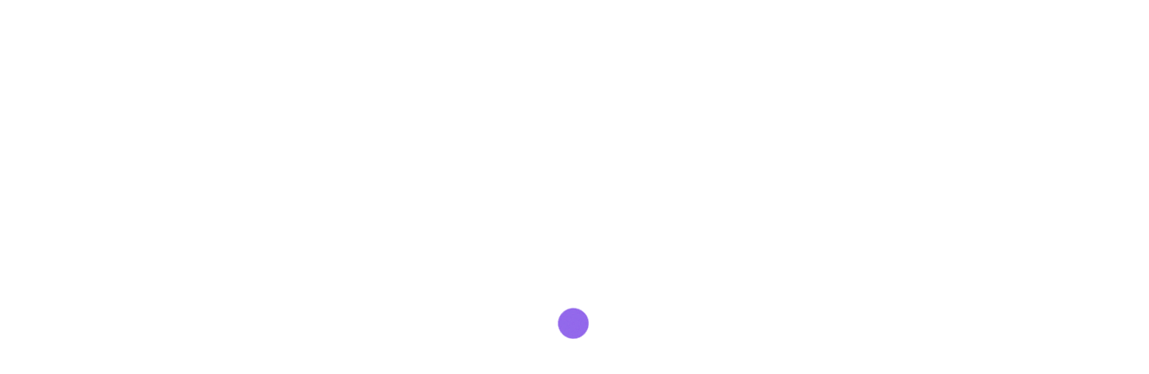

--- FILE ---
content_type: text/html; charset=utf-8
request_url: https://be.bookfunnel.it/offers/evento-numero1-workshop-31gen2026-biglietto-silver/checkout
body_size: 94726
content:

    <!DOCTYPE html>
    <html lang="it">
      <head>
        <title data-react-helmet="true">Checkout | Evento Numero1 Workshop™ (31Gen-01Feb 2026) - Biglietto SILVER | Bruno Editore</title>
        <meta charset="UTF-8">
        <meta name="viewport" content="width=device-width, initial-scale=1" />
        <meta data-react-helmet="true" name="description" content="Checkout dell&#x27; offerta Evento Numero1 Workshop™ (31Gen-01Feb 2026) - Biglietto SILVER dell&#x27;academy Bruno Editore"/><meta data-react-helmet="true" property="og:type" content="website"/><meta data-react-helmet="true" property="og:title" content="Checkout | Evento Numero1 Workshop™ (31Gen-01Feb 2026) - Biglietto SILVER | Bruno Editore"/><meta data-react-helmet="true" property="og:description" content="Numero1 Workshop™ - Creiamo il tuo libro da zero in 8 ore, direttamente sul tuo computer."/><meta data-react-helmet="true" property="og:image" content="https://d1n7pvm7k6elmp.cloudfront.net/uploads/one_time_offer/og_image/27517/Screenshot_2023-01-15_alle_15.49.12.jpg"/><meta data-react-helmet="true" property="og:site_name" content="Bruno Editore"/><meta data-react-helmet="true" name="robots" content="noindex,nofollow"/><meta data-react-helmet="true" property="og:url" content/><meta data-react-helmet="true" name="twitter:card" content="summary_large_image"/><meta data-react-helmet="true" name="twitter:url" content/>
        <link rel="stylesheet" href="https://cdnjs.cloudflare.com/ajax/libs/font-awesome/6.5.2/css/all.min.css" />
        <link href="https://fonts.googleapis.com/css?family=Arvo:400,700|Josefin+Sans:400,700|Lato:400,700|Libre+Baskerville|Merriweather:400,700|Montserrat:400,700|Open+Sans:400,700|Oswald:400,700|Poppins:300,700|Raleway:400,700|Roboto:400,700|Ubuntu:400,700|Alfa+Slab+One:400,700|Mulish:400,700|Quicksand:400,700|Dosis:400,700|Staatliches:400|Comfortaa:400,700|Pacifico:400|Shadows+Into+Light:400|Secular+One:400|Permanent+Marker:400|Abril+Fatface:400|Caveat:400,700|Archivo+Narrow:400,700|Amatic+SC:400,700|Righteous:400|Fredoka+One:400|Courgette:400|Old+Standard+TT:400,700|Prata:400|Lobster+Two:400,700|Sacramento:400|Concert+One:400|Josefin+Slab:400,700|Bangers:400|Handlee:400|Itim:400|Poiret+One:400|Khand:400,700|Lexend+Deca:400,700|Creepster:400|Source+Sans+Pro:400,700|Antonio:400,700|Titillium+Web:400,700|Bitter:400,700|The+Nautigal:400,700|Caudex:400,700|Tangerine:400,700|Roboto+Flex:400,700|Bebas+Neue:400|Jost:400,700|Caprasimo:400|Markazi+Text:400,700|Playfair+Display:400,700|Kalam:400,700&display=swap" rel="stylesheet">
        <link rel="stylesheet" href="https://cdnjs.cloudflare.com/ajax/libs/paymentfont/1.2.5/css/paymentfont.min.css" />
        <link rel="stylesheet" href="https://cdnjs.cloudflare.com/ajax/libs/froala-editor/3.2.3/css/froala_style.min.css" integrity="sha512-kT57V2YNsk8zk3d/q7/ZrI5TcozjP6pNVy/VVQsmn8ULmqlCJEva17H+Au0i2AQtShR9UH3Xn5XyxgsbXZ5o8A==" crossorigin="anonymous" />
        <link rel="stylesheet" type="text/css" href="/style.css">

        <link async rel="shortcut icon" type="image/png" sizes="16x16" href="https://d1n7pvm7k6elmp.cloudfront.net/uploads/academy/favicon/3860/sixteen_download_-1-.png"/>
        <link async rel="shortcut icon" type="image/png" sizes="32x32" href="https://d1n7pvm7k6elmp.cloudfront.net/uploads/academy/favicon/3860/thirtytwo_download_-1-.png"/>
        <link async rel="shortcut icon" type="image/png" sizes="96x96" href="https://d1n7pvm7k6elmp.cloudfront.net/uploads/academy/favicon/3860/sixtyfour_download_-1-.png"/>
        <link async rel="shortcut icon" type="image/png" sizes="192x192" href="https://d1n7pvm7k6elmp.cloudfront.net/uploads/academy/favicon/3860/onehundredninetytwo_download_-1-.png"/>

        

        <script type="text/javascript" src="https://cdnjs.cloudflare.com/ajax/libs/jquery/3.3.1/jquery.min.js"></script>
        <script type="text/javascript" src="https://cdnjs.cloudflare.com/ajax/libs/bluebird/3.3.5/bluebird.min.js"></script>
        <script type="text/javascript" src="https://cdnjs.cloudflare.com/ajax/libs/foundation/6.8.1/js/foundation.min.js"></script>
        <script type="text/javascript" src="https://cdnjs.cloudflare.com/ajax/libs/slick-carousel/1.8.1/slick.min.js"></script>
        <script type="text/plain" data-category="analytics" src="https://cdnjs.cloudflare.com/ajax/libs/autotrack/2.4.1/autotrack.js"></script>
        <script type="text/javascript" src="https://cdn.jsdelivr.net/gh/orestbida/cookieconsent@3.1.0/dist/cookieconsent.umd.js"></script>
       
        <script id="window-state-to-remove">
          window.__ENCRYPTED_STATE__ = "U2FsdGVkX18mtmocRwozkrQU/3rr41U5w9MsGi0hgQ2YQRYOsyHWADuRZJLPUgXA87THp1lKZI2vLaWevqG5c9cRe6RT/hCEirT4PxA0+/8a4ON7PAtR2fmfSOET647XNIxbSIsIYI725do2sGSpuFKj9KwX0l5FsDCGiorXgx0OHruORB7hOoyTT8M0bCDRHbtN+usl9duU/DswT6N+zGzNtfDDzYgeWDOxMktm2MvUUTkTRh7Jn9TBUIc9I0BmMfc3K9jQSxslwx4vJF2g1nKzDBCb4kGymdTH2acUm5A60Dx2Gf6N2fEIBDlxn/Wgm0tIO8fn4zNHIFvDLVD22M6YPfG8OkLgVO17iDXTzpnP3jFlk4rD22vZ0EzwoLJAfKKVeV1l2nrYTqRmbFAJArqfS/nAOQSXojclj3sl6tl9zPf3MSNgQkH30HrQrY2ngCRkC/5QTpZ7ahI1u3MUDea9eQSsvwpQD11xkdaW2plGwAxM9Br6s4EU1I1yjE/z8fM9EPVm9qNBwayZT3BXAanRHNLU3Uix4flYc8mW7rHyed0cNMWH6YRQBY0Neo9Ffg557MYxpLr/IF/YKcfAKsiyb2AhtRAsyJcr9m6Xie6KLU/[base64]/gOTRm8/fqMMj2tvEEjnrOpUtxA9T2ZLSuhusXKRg26pbTBVvib7QOVDg7R3ekugzly4OiLl18FQtJk35nO8H4yLHQTQRMBQ9fNQtLbbXMpRiTaQT1JeFvdbPQf8skQsfNRE4PUULw9MiB2ekCP+0/p89Fbx4/[base64]/8U4odEgiACMFhNXUuGqHF2pEUCmLBl8lBzaHdp6oAvXE6Z9XftedOrbQa4YmmPnVmCiKh7lwlouD2pjM+E3em6T/Wr3QxaoDjKsbCIPFcMWbwXyBKUMgzHuM62KrucfpEIBT6Wv2H5BSrpG+C/+g/rz+ZjREA2SgBlZsRx8CS9WYv6hcSOOhVBI4KuFs9/whXRRH6QDqpf6po3IDUtiQbpdhlCesVzkbn61e6uhjL9EVD0kFtDrjyeRWvFMv13cJmB+PNi0sDhl/YkNVyWnz9ij25eKtVrbrafeNQ6osOUbR8FIn0TmZD9p9tR/j6NICncrqaNjGcsXhDSg2l23RahDtrr1EelZyqCgLP3mldUnTa2tU0g8RohFQ7B8qb4i2wpzqewddOJa3i3hWVDyuDfw+BcoGlL0HVtxiTy/Gbj8NkN7lYFyhvzO26eDlEbSuAuh3I4ihry5ykpPbILyQANPqdLT4WJixYMX5kRPsLOlrJIQnnocv5yE2X7sMEJwTMGq6Ih4h2KW7CJSNqIoxF/lZCqecS7PXYgnKXnUquNNVazbTQC5lorqwp/SJLAh+DPAu7VefIBwP9ntupfAHgbcTih5xqTj7Da1GtJJ/tMjXQRH14Vttz8I8iShWgxlZb8Qyj/vuYUc1nL8S7z3j8K7NiFmdjErkZVb0ZaRuHMu+RaU69u9E6aSpHG1UVTOwQpgGxGyJ1JbMdoHAWWC/dhMbnw5sSpWe+cwdMcMSHlmHKmnZCq/biRlXOS0rCQEWFTiThQmTVP/cheqPvx4R+UjnQA/YucOBdyJ1lAewTh+kUojFl2T2ypMcuzKq2ELodMrt+yzv3Q060EpFTY34UyQupkdmwhuSHjUZ895OymWMLJ0sNrlpIDMuj5SnwlFbEx9nPC+DOGWNMEC1ZltPd4Kf40vRMToEPbPtEpyQTAjvqASgffToNewCEvQ0stVVPPZmb4iUeUKxcV1oWh7+CMpXjyvF/UJOZOKVua3nR7ikB2tDhqy1u5TDJdW2WotbbuTc0cfIJ2KPfPkYdTHaeX0DGwWmWyY2cRTrm1cUlRk+nfCs0zVjmY5p4EEEMWgLOyn0beHRrhIvSqhCdzlJ93alzd1XNYjx2XjuLc4uMw828XGM7GCzx8KNcfSvDfculNOCxi4xayGs1ijEO2Vk487Bch5XXYWz/aWVnS3+lbeuUe0dpmj33OD54/XAbRudii9CsNw/[base64]/0KRZUx64K6vXclvy+7KOa1tIXgT33bSuFwOc8JxdmEu08Cqd1oKBm5aSNWVCiXwxaru6ZvM8Ke6STdwWBZYSLt+jvBKSQ8eXk3glyu5gsOGCTcOcrysOu2mx5AGdfU/Ywa9Aj+BB/N+uWU0msO8f+dXWNJ1K44x4K+3K/b5fQfDIqiy1SMdVH0YX6tgKV17JIqs9tRiELL4xnXTevBbfCwnDt3FedpvsnEKxZu55gUKmDfqflMarO7eJhrGV9R2vi8xkR4N38LcZ0QzOKwKjsZ4wq8NWDjUZ5LinUwO1t+lXCQN+9oApQABMQ7Jc98dEBrWoHHm8Q/kzcoANXR1UOO/fOQxQSeYtAHV7qcfiuzzJcbK3iqUpVzxvFRmmwm4GnXfexo6Az+9lyDlP6L8p8DqiKWD4dXTnzOQlGM8IaQqh8YuscHhyLYVNojLjqSwsbw+dfBE6L97awLAIjbgTmcmo8nRC3uQsNBPNfOMe2CIUQ0bP63fqT843nMDXQJm3Speapta/0+2b9xijNeX97GZ0PgPE8CI2/vK7/A153cEHFyJH3ovLhU/Cj0fVQLDokcCfEDJ7KJ9Ab8aCtCRKOmHSuwEMAzHxoQndjeQ3g61v/EeZ9zxFGOQLkd72+rxvcOdfZdmuxQChC7axVPwKF2+/JPIkE0+A5vmjGQ/JFzCjTTTaPmq287DS7wrEnDlKLP1KEvwh/ERNobyO7vZN76EVD+Qti9BHlfSYTRIxPG3z1/Cc+5X52zcXaMtK/5D5CUBjbyf/ty2CmACO7gWJp5vhZ8bYGyYwjQyJ1ni/t7FmR3I4phjVkuLhGK8fTxQic0QCT5jaCoFiWQiaWSpPFSxgnk487K4jqDKZTCpYY6dOEPqLchKhOrEsFsBGpFGVv+IxkP8L02wfNtQPrtFOP7Xol9bd34jMGCW4jOALSBOatK9EgFlyK/Q/fvmKPTf7A1UAS6+a99WlLvmwTqq8rDrb7KLp5JG8abPlHOerHhschXSSw5iVZmZNlJ/+NDOghzIufgXWnYh+5yxaq1/kzHaFicegk8Taoypbvj1PcLrJenQAR9GCvA+ApPlY40jMTDTctxf50+aozFfaf7Vbg4g0aqCyHNDIZj8XdkzSbqZSCz2PvfYTBzrtu/FUZWG23d7XG4NfXSSp9C5sFQPRHB1hdmJYCzBMy/R5Z/yWJvva5uHoP8Csb1cAptm4EZjUNEn7tgUo15IrGyFHsP1lUCLCi7RYNUPtAlTfrybPiTc5VBpJp0YvF1y7krZJR6Rd7LMtm0o9gW8RPEd+K0wksfVvt/ukqcRCAeq8r7xQ/uMzRmUXvHso6oY6WX5m2NdSWQV7D+EjTK6l866nl5DQaOT64uu1UsreIXY5EhcUTlu8pxekUXxjgmJjhyIE9kTaVh7KdWE9XceiuuClTYFe551dNNTnp87at7ltlVHEprg8Vm8252yzpVYrfu7zpR57n8ZnQ6a8vA9cKzBtTS+s+dCaUW4+TVDLppw8pZj5ZFuU/hqY3VQmi4qOPqRzP3HEDG55xWtwa5uP14Cfsg+DPd6vb0Y3m8QfhQxb9V++DIZTFMhdqvcbvnE01ZcCRmCYVdol4MNYmVhMkkx3OoXrHpNdynRJysyyNiOX6N4Wip0m7Go6Lt9rrr/5OlFsXc5rCqPXSO8qE9vcrkFipIAqsy4b2wgbDxch7iVdcZ5wQMhOh0hOMBiKYli0A624dfebRrty9+KEhlMjISayRscNOrHNZg+e0HMP8v13f9R6riDq3UnQiBGlu3AFmAx8U2Y/1VwyvzpkZflQBsX/DMkPJ5CvAlFTGEmgrLqwocnMNK0HJdEUyifE4i+RYiZugzolgSeregJ9RCups1oU3bPbrVk543vMujtlGNPEMalpieiE8vnqtRp6Hd18gBW9FGFpG2RRGRs/BUio7h5RtdiOhrnt+Z01DPDefysz0Jj6PxI4CJOnYiIvcD9FnlKL723UfqjJjXrNhB/M1Be9MMHy8VRA+CPuQjK5ZE1TtNT9eEY5bIOgn23C3qf71bAwyHJMRkqH6LwAXFOqux6rUnY5M5Mq/Uhfn91kOMD8v4IzUbaPwRqSqE7oCwA/[base64]/lSwIeG9zneAohZpmiW7ozrpySc9U2bB70sxv9my3LHcQRFY5FeDYvr9wUJVXaSBMCuP4XYzi5qsn2+Jeg2Ydaoseoek8tlboTUPHngXUAy1RcvfCB7nsyD93pIpA/yNM70sKoHVPxwZdHa8z3HDs5qFYS3cG589T8p9XGlrof5tM5h/qNN8WQq8zzd92M0qFrsu4psjk3QdGOfBSp0yQwZAmZDDxqIvWRBtcWlj19oFQsaULFeuH8rGXZEiSYTLoxG14/Gfd+GKAX5mvPVr8FnWw2LkbkRaW3X9FP8nVTUIK1nkYAKE6Vtc9eMO+M7j9KiPHJZitkBIM81fB4FKAVo6Ghg4MOZWyktFWh0Ved/gJWO/hcCQ8YezwjB3qCmJSLS+amBsP4muLk16szvtw5hlhBe2wTDQGYeUiv3eGx+gQbxMV9DnJHi8sxqa+svYk08f+MuBcUBxTPntGOaStJViEitCxyB8/5uxahUpFC8KW8r8nXB8nsE7xhYRBkb60c1CwbQb0n7COZ75TasI8RI3lMAyxWc/znOiH7wq2xP8UxfWuFgFSVEAgC6/PcTUsJn+2CU6AS+Jr45I2wi+rHR9s++tVwxSqgNtpKHXyjT8Kva8uWqMfzlBJJaJYDlufuRDeh5T8T7i07SAZGQIthVH5J/iewuJnRBIyd9353nt/kS+UOBW2t38Ajo4SG4EY4xLQYNvVcwGIF+HcsgqMoKOEo6UcsOJF+akbkaIzzyagbC1bXRnGRn4oFKJsHMP6k1dPu6LWNM72B2rh70OLk7lpIlPglKKJqMcmyr/rFHS+Cq1k/5qM22h6ABbMRP374qsq+xkPNIuLBAP1dsrdFjFfwSMLZdiW7fJaBL4zw+ojCJqprJDIuARnBzq+IhRp/EUucNnCL04JcVfsJnDFN7hWbaHK7K2Ixjnnbg7KC9vgIMRACMjfrz/O2BOnBY2JRShM3/OEUDfiL52k20otk5t1I2o0E8xavHkILfu34uvfvT8101Ru9gqjEjSag1NCx9A77O+5FF5bMXcZaUiPIrhaAqm5qEIORW6Rm0jCP+WU7udfKuHZSZ5Fz8fm1OUw+XkEWpQ+YXuooJn9r3VxvlQ0KRihp4Rxm6RXq0oBN10ByJ40ihnBB9Utkc2W/JvAvz4NZ+oNSG88GhMxMnTMXoeVxbs0LOtBV/DA3Vu9dTCCBbFpb/zXO2Vpo3rEcgBWOWbL788WhvPmv+iYLGScQoUd1s3bSL6pRUyBK5gfX+pZhbsxF5N88zYKf4xTB/9JIMOEFqAlZB1kL852fmIdAvyrub7PhVxv6K8ezeYr869s68UXxKOiEHE9zvvne9WxNfTP8CnF1cKrveXWAXqsXzK+Y6XkhBLQb2TkKF/y4rsJpE3//hkIxVqyrS0bM4QI3jnbWeqTHfSv13vnLYqi0iTgnyHGcVtPa4+PyLWJTnaVYKXSY5PFOSwIf/ARG0wOOFLLhSfF+Dg3+6aQwRbhuh/D76X4jXAAPkXOtwQXgvz1VjVrjUr9IwpSxkDpqznXX/JwrUYFXDKRUC6m0pDre2UMkAFlNeBUaiCjXzRif7eSwysZo+X8mPw3MoTQSvUZNAuU5AgVwPwkrVJHvg1DjEdqligRQ/jzp9/U00ruGuMScz03LxNzgPDKYAAyAAPeM8CfxvaRmxuKyjaYH7fTVye8RsUNAz/m1Cf+kPAJa5GTj0QxfXfVs3FO+azjj1O2XGRSoZW3huRl8wOUEZNbSy3ZYaYz6EUuBzJEPYBtydYMg/MrV7XAiLmR55S0TcnqJCu/iA//+JV2Rr6Ze9rhBZ6vjBh4Z+8hJFGN8BpZGJwpeSp3bLmCRHjeaz0lK6v1rpLFi0yntfEKDGHT2wGG+Wk3b7AORSEbhmOjzZVrBD0ukB0ubX/nkOW57XFI1clA6y9NtzBIsmH3dXVMzIJ1GuxuE5HYDHK4kIgFbGU08ssxjLvDHO1j2ZVMpz8EKJDuowHQ9/Kic72dVPOwT7JEA8MwiRW3U96nkk22ArwADl5eEV1R36ZTAvRncfc0J/sFzZblt4Kv5oR/03nCziNkLWL+3RsHzLdxysTrvy7qhUE/PnxcTQgHfYcPT77T1XPB/pr+9OUqMQkMvcSk81QNQaq1fKrXW5JDKig4u0DoPj3DlL7fLMAd+wNjzAXnW3r2OLB5E+/9l6Kzeb/FCzL7/RKgcEUpPVj/mWHC3lEszMv8nugD33bBJQ3PqdamKOiuPhY3DsM3jQ8gDlrVgUnYdRw6qySPlnAY/f00IccPFViX3dF+FB04NkdSyT9207T2QtWFM3f3rSloXzmR2seOVsQg46BY5mjR3tdmlCUnyAP07iW+j+XKA6hnbcT49uFv94cMhpr3zqpRMJOcY/[base64]/M06f3QCc7rulBNJHs7+ddrl3VQ5TnPLCBR501vu+jXgN5IEpCqGmsvTa0eCeOEtTZPnhj4PgQ/II4MCp/[base64]/7LbL0krJ4+BEMO1aIaW/SPTI19i6Dltcc2ktY3JM+YFgymNVOHVSdC1omIUOqXRkqq3EvBrINJcx2g3oYQJwUrds+4EeWchLuNnhcfjnx6mQcDbQyBfijJIKT9/Y4FEJDFstqWjBFfH53J+yFLJB2ZUrH0xINI/TiBYdQ/wpLVqKN7C18e6qoFL9uq7JD9oMX9opQCuO5hRyY/+o6Mzx84CQqOmnATn+wbdJlO+S7JiFDy0g61iSHrmesJGJmaOq/AU5GXo/B118lhR8I9gQEW3oSyU1WdMS8ac13ODsBl1CwUhevHZwiXBNLD25y+07DnzuhXnKaEpLilnmHn1zshlctGwt8R+uXJSQ5fLbL1jlMRku6FntcJrTINUT3QmDKWlLZHbcln+HEFArsFGi0T/uBhRn2LOAsa4lFPcuAdEfZqeDgmyXyYaiZyAeXDdmqd/vdvpuJvYwpf8w9nFtDl/II0hkXhNVlM0JyYF+Zpj+M3wyjEDWjb5kda+0qPXCxqhmj1sQaH4ybcmzNt6xgC1Tv97EuL/niZ1gfA3fMVeCIThnX9ex01GDs+BtohroNlvSNTr6SxRdQgoh/vqX5617draxD6Tvtge6hZs+AmxL9Y6VdnBF3TKNB6dHFN+P1IKKYCHZm3BsJ0ciUZnPQlUEueqkF8lWBzahyA29XVXs2AI10gGW0ZWoN2TBazXsK7ByY2E83oUgWds7/UT6wqLRaHVp6JBBuMTCBHMADq026mqMknbqv6QAA0mCWXLyjE+YlQFYMCMdUHYZMbidSYSSb563b1YR2QrUFr0TEwRZLw535WyjZTyAwYOVyfgq/2+/33ykNrOiolEt+xNEfAe4sqOe4xVnAC5DRlTXanM2PnZxh3XHW75h7C8qTIEO+xK8jjQOHldHts/O5nmyFf6X7i8XD60FzPFqFyX6T9ZKLrw6oU2amI7909a8zUYntkWa/uteHH/1xKsprRqZkhnwEBU7OqXAQDElkzP2pxAszawDis6WUt6xoFqjYqeF3Kw5ktHdXwgp+9z1mO5SYPIylRcv64Uxs+m008HTcznJ7p0qVhVw3lyhI3JkNogTizdb71qgtCcs5KOsX9d/lCP1xrpV9d9G2G+me93GneiOs4TW2NpZObF8dRrQ4vPj8O0NTYehTmCX9/ZdMNU41CCJe8Lufc8/hhi9E+VdDCGnsbeUeCA7wRN5Qotct3GzQtTmjvaW8FJyZAKhxdgjQzvPpyZ2h6r6YSC4arYBfpKWO6c47vsz7bortOSJIX5cxo668+ciXMOXc/D8FKjpkXISGUlfDnFDPKnie7ismdfONrkybLUVhF2pH7rBMvXqClmCKes9Rp5MJA64O5jkxqKIlsluKvQ7GF0pyoe6oRdtxKL6ZBxrD18h2EOwcDGEjGBtfKLr8eAWN9UusXhedsoHVBSlTLZOxDYMlxiqyU91c5w8IJ4bSaH98SXeaOqB+M2U48lkycgFK0/[base64]/eStVqCruTjF3h1o1GtYGJgLb/DHBp+TdtoDSQdcXxyAn21qRh4ayEvseY2JX8dHj4LkfK2PgxGWD3/FhU2PXdlMVTdm0W1QRK0PmvTMrvAj+lhEp76a1zB5PmmHA6AJq3GOvl98mKL+pTQSaNs1DYUFdZgsPpOO0Ogx4uSkfD64X3i/lngCt2JQNJ1r8uaHXrqZEFyL66jBnl9n/cJ6Vnjty6IOyQmwN6o/rYk8CR3qAGIGpaRnTT/timI3YBabObAMt7Lt9wJuQf6TUGcpZaQrzHxBu9AnFUmZGtOj1sTCZYhxty0J7Ohe3cZtZyzLdBEP6nOpFlXGIb1iCcuCuR0jvH3N8Y3VBCQTrc61hYooc5XsMsltLCxeN/4yAkLx5z1PLlMXpcPdXqN3gvZSstX4rM5TfzR2ejvutJrh1bUYfBq1dFJ7byOQ0POuhF2zPvtnfxdnvXWrK+5hZ5ZfhkSpXxl38RJGFc751wSPvbxkOulGUE3Mf/GjOPh5N9bWzdSPyHko5D0+O8+5xgkI7iSSyMoc7o2ihxSFKmVwO7qTIPnOlLK0t8L8juVqKE9GRV93ItKb2ffYKPibSwK7yGymHAiQFNkTVUZjnuXAjeU9muQOLho1y4Q9UjAY3+zPadLUazCgSIYUL4QItcRJfnIzd8sV3V061uEkkUlFuQk7GD6Yg/+8d7cMstC9mh3/Gj1tARqLo7dv5Pf5uRxDwlbBt8D1CdamCfP2l2xIy1eZUCctSBAgkkZBvziXYBjUTUEosSGDcxHdXY+56y7km1sdOiNyIn/w6Gh/aSVUm7WVJuXSNfKU33AC4a0GVqmrf/aPQmXhW8sZ7JCuefFWzbws1/[base64]/mz4XTNpdD21kBt1nFcfeuw376k/VnSTnH7HDLorgTiZqGPBiZ8oSuo3w4p0YmlEfPNgYE8qU0/wdOQxSduJ/S8HEhZMXYM7+mRYH5jSe/[base64]/sUnJsWLiXytzsH59uizBH4GGEYgKV1qP9QBD4HjUoSJD1HBvOkULsW9F+1ccZvEX1AarWchrI+E35BRtqr+cVbnvX0FYOQ1dPexAG8CWsudKkS5rvq26enEfZsbT9qc372cSp/JI9a/B1hyT44JGl57BGnqnGXpkoynL0SViSBEWdZsQqszJ5J/0DrjESQhJkPjAQrAMaPZXoyfGCkZnVxLSXG65CGRCIJzuuQIECURV9ooFQt8rqV06S8V2USmAc6tNkRpaoHt15be33AcUlLP+lPpu5vpyKNqUbYvdLVb8ImGJ0VT4E8GlFq8F9xYH3ak5DyKLMpwvBxIOshPRvPtH25tcS7YwQAm7hr0Hls1QPtYWtG1cB2/QkCXJjg/8ZP9zt84NZcPfSiQct3fQEiwaZClfNiSx0lvrdWPT+E0vt6PCiF35rZjbndaxMnQrOFERlvJiCFDNkFRRBe5/V0BQzQWukstitjeb7WKIeWlSU1U+GrUlmafhWYUob67AM/EsGMngyvO0unn7gHmoyA+Xbi7/2PW93TupOnp47vtWbt4LFDk//6VsM7vpBngKUwxSRVXWYVb3KnrIjyIiwHPrlLJ0uX80apoLdK89X5yhIEyB3h+kkIlhKYDQijcJ9JvojRJgZoGt77WgAfIYv6FNxBWdWxwZVUrRsnCBq2F9gRE6Am9MD/bvuGNAU9oHht0zzoAx37ygbtjH1XHqNKC2DKziPwMmtRrPjpk/HeNi5TrY7HDDK2U0MfDFIbS9atE5nBPpahh9/eTe0eTVYt/OKDs4TIcImDThCiRFZjZwLIU2+Y9fsrAK6mf6Xd/g8B4I0UHlxTu6eQ/lBq7RtoJ0OvLkOY9SFIodx1tow/DMIFOjiALFK1iJOW+XyiXLG/rd1lgjnuNcPq1916V5D4pXhiZ8aZN6A8g5XI/Ze2JpD44yMUCBg5ETmi4/rw0dFq86OABs5/ccf7aOqjze4v7TB+QWpEkZHUALy3bgJgDHDiFqycIb4U5ouGSz4rZKbCVgHOMC7x6LpcSVM9/[base64]/68QV7x4NPCVAWmlU+3PemDqUejFxJNNfrg9rQuPA/YYmRhsXCX5MuB2sGFmu7QKAL91xyznfpD9SUvbMAZ7R4CQeZ5o6YjzTCyJjGjRetkg0gIqF4NBMHWGsREz9bui8tCGq/NevqAT/HFXFfQ9eag5jzoV1cSH07QKJ8HB8+mkDQms7cPnel/TP4S6TW4f0xUkXQq2+fXmuv6f8raw9dMcjk36IbMVREMd6Upsy4z0VHJv19yde4h3Z4q4ORKoDHz/ejd7+evR+yZE8k9W1UE4dSzLOKfdbOOObUVJPHs9WaiYTE4g8tnY0oRCQJ4oZ8OjMystq9BRsRjPfV4YkcY6sqwZzZbCVFJfytExSyjxur2BzNK9CGtEZ4P3O6YuWOdcJ4YT1ShJGxvWOTAB/MRbD7jA+O/bEX3AZ+6wMbTo6814TQdggnYY4qWZ7cxMxugJ4xbiSA+bBwWHtznSWnggJzw9b96og/oqEF+hT0IRQfJtgg0SX7OK7xT9lI++fHyrWSXm2NL3fw79QIxLBYz8UIXLXvmj3j8CZlGB+qk9yxsDd57o+KUJ+VMxrsQdZ26FoeANmQDEzVK3yo4QwzSXvU8hLqTjR+AYwV7fM6PxQE/K23aMTkc3zEacNNto4MFlIEV5er5E5WZ4nnzFRH2q8iGHKRVdlMUP789I93myrrniuzLQxdHMiwZTcqWrY4tkvHJ0tovjBM93Sz4x6nhmVhl8qUoglX0XNh3ssk/yYh3r/QG1rz0vkDc1wnPWYVZ1vFwaDUFAMz8JPjXcv0Ul7VgO4cGBDBwyuTtLSnfD0VNWKxvnJnWlgV8U1ZdnILzdr/i2j3Va0HZXQpjNpaqHYBCfQPrBvg+SsBxO03zahg8STzAhs63HblKOClNpxn//fm3VdOpe3+TqEc6Nr6c1n+6VoKmaRggxrQpg+cZIZfbq8APOu/pYlVzL0OzSpFpyy4rh+FjAjSSWu9TJFXKnwExi7A2kB2dlDxvWH2RwBlB8+6siOlWZogHcVTROXqXiszA1OhisekgnTmvNqLZn4n+VrL6zkNIy5MJoeCpbxFv6Hgih9s+IillXaLtNTn/c8JncoyQj0lgenX1D4HEEzcl8dq3GBneS3ScLNw7hizTfxJbtQ6Zr8+k4wDaKwL9op/a8p7GwJfTXQYd8vUHdiixaJNTfIWim5SSO7XejYtSAvioLKNOKgHf1V7esbtmofpsUI6UcXN265P6QTqyJmIiLXz4HyMkSeG3WgZNwFtCaefmFo0yGMKkdH7XjRzxfezl/[base64]/+Uz2zXTV1pYgTFV0WiLI4/4+HN2EDI2TftKv/EVbQY77LHh5c948pACKvZwvDSSRduWMp+621I4KOyE1IcdOAAJB3U4HhYq1gyFbUtE8ayqdHSaXz8FLkTV+fZzqtp90+H6Vh/+gdYTEJbU88ieyecFE531U0oS/jnSIpLaRIzr2G/niSU3OLf6bXZP2HbJwYfHAnp5SftfXNlsg+jH0fGoJPp4bVanVBFehJItyXLMDqwXwTod9RZeFJd88yEEj1GQWN72nfVj6hx9H/GJS4BVxUG17mDLwjtCc7X0HcMZHRd5+NauE4jZKyfbd21V/b3M1NSHMmIN+E7RHHwZ18tdPoh9C6tZPWht1IClWHrK1XNgchNTrCE65hTpGrXQztXYz0qJ8zVMOS/vHZVClJpDpf094DbRUsWYpdMhMXgaBNdH9VwXWHd7Ec+X6cN/woJHjA0hmbpBxPDi8TqFqZFlHyCAlQTeUBrMlSVb4pIuOoMPY8mKAoEvTlbFhJeHSYscu3FuJs65DErCnTCGQKnfwU+ZLcs0Sd+lOOHfD8g49WSItFQbbQ13FHNHs21bAG5FkgFQ/597yvGzyD6zHMPzsQLwjpOXXz0z8ce0bM/xpLXze1+Gl0y+RzhX+yB91hTK7JDETYyoqMDebIRiiHtU5NJdsL//GgXUOpzX3SiQWAzJtHjVgD9yQQs//1nT2ZdsbGYX/IF0f92JCX/nxfqRyeLcSUn3f8LD4f7JQBXCNInmyad9N551pWVVmkor6nD8dMIYawjDe0VrlE6QJwUplrocwVWSQ2cGYCmzbvzqwhhazkGKTrJiNhvrdP2riJNOroRvYZPzqmPIfIIyvwwqaIq6T/Z69MJF5dH0PKgsOOIfEq1rBOg3fcA3T5N2nE1aJYflW8MeuId/NENYqMXDhVLnXAUFlq6KHR2ICNlT5g1MfEG7ZbKOoJAFzM/+tdG3FogbQGCyrfdI/Vlcwk4lcJexXw//YeKnGoZgf/HoItxpXbuZwSLBZRA8m+P0o7fr8kuHiycav0Dn7EP433wN6MyBtyCmRqVX7IZYNMsFzSJ/lo8wNmzY9RlC5wYU4NwbNBBxYEM1r025Ow7UbraVxGoltAXPeMyD/vhYdX+FJK36UhDFFYdfbpVqUUPj9I7XheL/fBCE9v0Rk3N3q8PuGZHmnx1SmXJv+q/DLjVz04Mgd3F7Wc0P9oe4ksgmZw/VH+o7n8Es+mfD+QwwOWd3TXUgJzHsdH9DiUc7+UqCDLNQb7ep4whT+SQWicIDMEh8oLyc+0c8LzRoehwlHTu5EqqFYe/KK6fTnkRYtply4A117//AuRPiXiwwwzDgfrpk+EiLd7deFj1xZOwNG1dx1zKoAI52yBx9b1YDfT3TqvPHtLSryRJQ/+zILsXhLRKFDx1CUCUNEpk5XLJdb6JnS4TjRFIuKRYFlGL9WkMHX9HYCGxChncqys3q/+zaLE9UCb7mUCJwTxbxUM3+CSXRjfLKlLin9PtHRpcda257TGfH28EbuFNeSItfpvv8ZBkTSF6D4BaZFG4FRQhEZq5xtzUTBdiFIoevmlJ4LbuRCfOiNc+JmsngoelF7ylzbSgl7HNM751fGTYkwHzeqeBQxQKOqxXROdHGiqPb1XTTPMQ4kDiYty/R/I3L38UNl6K2bRHWH0pDxfg/8B99v3wXlUWgzD8sO8r1Cu9csgyD2oBbqz3D6E9m/bPZWoKgUQEjR0V8xqQVNXA5FK59H8vlHOt/ByP/[base64]/PD60YHtSTOZZnFP+ySi2Aw/1FLtMPmf2ELsdwaO91iaKjcNtczFMiyS3jSSMUYCLRtGn3+N/s/z2VNlFIjjBYyDQWD6mluN4u8Fy0BKW7E3RldIZDQVKwD6pcY0wqSBzOrpsNJ3jySVNXSnvzO371P2mYDePYttFM5uVGn75EiynJt2BW2IlNK1Ig2snXeTgRm3w5ICx3qDK0SrKigXb7mzqXDwbPUhYg+ZKePAWkacI/zUVfQxaHOW5QZB9CgmpvBzzVAqkKAG2AmSkKKZjd/[base64]/QVnHIh4GgbLUx+0h/sCkJcw56lFHMSuoZT3fAjrgpUtVSK8Legr8o0HeXjf36m9RgaqBO3A78vPgbASFWaMNVW0C+FjTpW8j/aBo5WPWRdcvITComfDE8NvfzwSEeqLGSw+Ql529Lx+b1ettI/JFcLMIHCSmYI5CA1YcZdfTVIEM5CjPKG/378HexQz70NI+Pl82SYfgjpEk8nT8C+v3o7iLHrPMRgeeCuJCGnNEkQRvFiHrnkhODLLT8hvEyCfVNpMPe3A0HMUSHnuPHBzfeKhRC2UuT6GuAQPybVCBQsWEHerok2A+1pPlkdHgWB7azZ6bVXihqVnp/3fubWfx1Em4JmZOUQRmHOWQa0h/Y22/NbYviCznPM+6MIlh/3FjRANv4g03c8A/4fzV1WhmSFHTRiTSMnwu/[base64]/jyf74scPSXfPQf+Phrz/W0eFZWPaF1mg4rq/GdL4dF3ipWHE+AoI7MpkBw68PYrHgo3m2eNZlfkv+Ad5xC+qU3Rdqj1QEaLML8XFJEOWqVBwCOUuswuZ1ShoyJ9hWV+zEGaAW3iZGTWPVAJqWnt5uFqfRkh1616HCcI/TwItdx3Vfz6BINXkHyxVYyk/y54W3/QoiL3X0/RxNaMb537/pLycIFVo6SEyJ7DuBoppUaSsvgdIsb6tSPw6ru+ywSaaV3E62Fi92isqI/lRVVXMQgJ8L7gZkYk9CobIaG4Pw0FcWVzTtMCoJyhz2utfakoVO9+jDl6TSd1Qjam3nv6PiWjrfABPPX/ayk7BnD+ZjAKnhtsAR957aeFjAVZTDFfIkgLhbjlVwnudeWUbP5GitWMsUfXCKAXSiubhs7bxz6RH7sVqIxCIvqNOQG/nM+Xj9gXyiaPorhq/DAs3PL01HRJCui9zNcFe9sb8GY3CnQyQmP5m1h+lECK37yTdfJ0/Y33hO3KhNtVks7y3Ef7ooNFSP+mGpMTaCV76Yd3+45to1xMrn/ZQzxS6aXVgvJyBb3KR1ZDY66T2QZCfpfZT6f2CH6gqPHGS+4yk09Bv42i+KoA5DNcV8taBOaWykMI6PrM986OU1ov+gYW3UynB2G2xqEZz9g6IEkHrVtF3EdNVZ1SkPDzaqymPb8WG0XjiryOJVDd1fbhkpb9bcsPvoBd/6w+UdLSPDejJZrGi/VcXbElJu/[base64]/QUTBs9TRPi5vC1xTnwg004x0/uCTpvNlKX3JuR0f8nLCQ1aWTDCGLKropQyObMP/fy5MPg0fnML1RCD5KQzd+B1Mm9evnzwDJ/I8AIUKSC2VAxcQlHyG89tySUvv4QAbKu3Im1oDpxYD41Knyy4MpSRHvYg2mU8uRe3zAR9DHO6SRRBMbY8WxBcmVbEYPNv+xh2bg/79ElChnnfJ46128c9HCcoK/I18ZQ8pMK8v09zoBfbjq4rWc5dxSa55jWqJbkpOUAeQoIBWQsoKctzeOQ9VJ4Oa+c1c8rOGk6u2+mG2Qrw12fBvAvkg67A0AlQVwjNBVdSZASzGkk/5Z6p4sZey29hn1SS9Aj4tQdDDshi+ZP7z8ZGr7NJSgw9pJYpu84B16sOyxiQd5tgNBYQfvfstKei4mDPELKCFd2K0BE02A3jODk8F7OWrwdmu+HgqzHcNEDizPHK0VNqg/4H1D+czD5CJ6l1nlOi6jbUWCB30vFPpX8RUSIPcWVayde7B8js7flI0lMEj8zbCyTRKn7vRdCQ4i7/BW2mljT2p3UZ79r4JklLvff2RTr0/jSegPekK6jOLOJfUyS/ePSBZN+CZKZ+tWtQFGFous0lf1MJSmqNE2C5HsHvGxtujX0S78blF6Xr6uVZhvWr3KvkgjRkfwcOaYGSs764eq8TGCsX2b20hde8dmWMCuvVC351mrCUpOAm7c5NhPnms6IovQzNES/h8kWMmSUyxB8Lg/HX7hXerHb76mvXPO6+RTvoA+cGbEC969tlMaE5Wmd/sPG1ArlRIjQfaz72/sfkm2HdwmHPiYzTeT9qq8NaVRbkKL4FMp2Uz7HCc5uO8IB1LnAKZxttQJfAe1/6vlaVbBJ/o0xMSjvsl0f4c4yFFOJqlUzfqSC0+C6DwQl8TIr0ODb0BSZnAPHBWr3dizujY4RQGcQYTeYNouVYQbOCDv5weuo9473eTNbThGfqGlwkzWZlfgKP1Zgz/Roz5lhpV5bUVmN+2hO0hVBIfRbxnCisGaVoOdSBi/SzslYmK+Jw9vC2roLNv1kl46tTSEZFAp/VpIjp6l9EIod0K4m/ZpAV3ICZtiKPBdkdWEuIInoi40TWPvFwHQbLHKXodXHtTkGXqCstXACNWLzkkfrUlD6/HpykIaHkAwd7N4ajkV7HODOttDBDH/efm7qC3qcJb/a5EE6lPcagZ2AsfQHhcsoGEdipwLhonlywunV5QBJBYK/dlDw5VXA5r6iKy/AuyA5vVn1OwbOOMphHnSpDJHM/[base64]/eUH6JCYlT7ScC3U59/[base64]/pZAo58ZvU+UEBV7S8DNk0Ule/B+rZP4pnN77hJZU2cguJJeJhom+qG59b2sZjPLM3a4QXKWrJ8R8zjacea1KZP+OH51xv5aT4XZGrHjaxcRA/DjpK/51I6yxySDGHI5mOiu/38SCGKA9LEBZcTLKCTDV/[base64]/X7TOauPw2B9fcmkRKMYUhG/SlhrpRvc3+lR6/[base64]/vYruriGEcd4sJDnvah+92PkbGXJ5pHfSdLcSClf9t+qyiaYlmN7Q8KWOTK0ZRlZurc+q3MM4AKwRLFQkt+kJ3jRX5LI3lHWc4NMN4czh4yZnTFdhLSq7LjxjUcdJYyhEeUh6psLl0W8/1kWFfYQprESO7+8svS4K9rkvKlIkKsbraZ16VrGzz93bQMeBRih/9K4YMVMCzaLDb6xHr/TDiFUgg6tlXCXF2LGI3mxtOdW2O9YkwU46m1ROjloLpXqiOsa4ZcdorlcTlsmbx/c/UIJ9Fv4s5aRDMpoLVC9/1XIbFDYrMplttuwo9kYe1PwPpA8K7KL6eZQbKeMThYsVnDij2TNSadTefYGn/[base64]/XAs3KKyADKchZGQIWubobmW6TxYFBLLFpYQn9CTW7fGCFzdZy0CcIp89bxCS+zVAmdp3RCxEeWsUA0W/SB/xgMN0Yg5Y9T6heXxJCG36GfBCVKaRA9EJ3/2cKD34fEigNFr+ARjy92eNjFlETzWyvdQAN34/ZR6rBNdx9wrOJugtTwtRGQjbkfQutwFyVvCfnqtJ4t7vLce0Secu4VXMFRX1+nW+NtEyzylMDWRClwTrkjgxxCEZ1ADRu7pyBNOc1J4Pdy/7pVuJtdQKCopVPUpdMN7jc1Bz2O152BBq2hlvMCxwuz9D66sRGQ6Zb++LO1j2v/wiwKNN4m/AGr5SlIMpJO0TgqCrSbFtRZMWwrdX/3K6JR/Gxy9JdpHywgAtNUZ1TGgde3oSPSosz+gYCB+TbaoPNos0DmEG6nL4uOs2abRJszdUYByqyzESvU2Bwgn2c2f0zn6p7P05BB0wd9g/TYMm6ZRhsxAXmHloEJGXJGHqE6fKkGQ68d+3CVMnCjCYItVBb+w1p3utR7QxOuDaULM3BWYONBuw3huz4DKp1FoT37r5raH1C3KpJDmA4hKIirIAONdlrOOwda5N4QISuK9hArTQw8oMR1sgYU0xJz/iXagPXOG7H1WalCgiXywRvIafEvSjAVv9FNBylyklrx8nqOa+ggIt+cI2F9pdsFW4HLPNjyuyrcEg3RXC32NlsJQjgT6EMyfK14l/f7pSXs41/5Z3aLblWyUT4HAt4eF6N15TP/tF+1BT1zfV1DHN0hz5OU+c7unvq+xW1hqJhofxOi4VuIEO5oyc04NduxSnWBOOrE60fqFUozJdVdj4+/k6VfYPqeJKjTf0kK7sy5KsuzbjpzS3Gjt50qTK5MT2kc9cvc8mTj2hTcUT0SZ+jDf5ax6e1GOngFFIwHJ9mR657jJIN+4f8eMOqPkYSz6S0RnJn0firPN+Q2S6UnTKNOMsE/zyXcfeBqn1qCi5evutA5I+LNd4oar6aXh7dftJj3vWYKy0MHMOU0otntNQ+5ENW6H62v0zSMxYOwWqRdQev35SHJ6/tXO2K42c9NA0CSULlKuRr0O1PtqlXI6LkQwLVHVGb/RLthuDXjS5jnYSHktKuE9aXdzsg26yTgB/yZOdJ0KQZ8H4Df/vOZSaWC90kQLCGBGmxaszKXng358oal+pQXWlkQzMeqoqFUkdplV9RBFWSwHy8zxL/YnBarSI5ze3nYaSDylra/[base64]/xJjwi6eHq6b2mUdZwUZr7x/tVnUnnV6OinPhWWmxYbaRtRRH3Dynq3vLRjvFXnWkTbOE5ONGy8RwbuHJ+20bGnIVg3SIkirjMz1xJQlM0wzGxu1wxyvApCkrsZkNMhUg47zDTFnlbW4mELFY7ZM5n+wnW04r1PmA36dgvTC2cUP1Jk4Y+sElyx06M9qanq+TbbWDtYSrSTfXwrxG/gTnHlcJVOzRgaHjVgIIus/[base64]/ckg/0Q3GS6xQoJ2LW65Fb73IP365qPmLvmlfbE89qAp3dmHa6pRgl1Vi4fWDS9O5LhQIaPEutbFsFiC8FB/Vx0MTHG9Nb4fjd6vbo5kpMt6kEytUiON994jviNYJQCjFhDOrSzQx3Iv3GzPIOGLPt8Cg01gw3Zrf7LUG8anr01m95/3uelpTqRgAPZ4Q+bHN/XVUgmJ2o5ekveD53kaN9e0miFRnq4zXz4SQ1s4HEJ8G0vGOmVvWO8Cy6EYp8fdHN35WJseU3fQGzTN4vsjOP3RHpeLYYKDeXlAN+wa8eQJhCqQ8k9Uvk2M1YVP9VcRP3EYRoGSZao8GXn7HaAOrqQpm/a6PbsSWuVBDXuDzV4Ac5Suhoj3J6KKrDGsPhbtA2629BR7NNorFgWCuj2Usl7sqpZC/zGc6EyXr1S1RfMa7tRm2Dgs1aOpz2MoJ7ccfE6nBTZodYG7Fobx4dZ3kfEetT2/0K2/zRZIai9Qor6d43bxsJn3y42qmW5oFGgnZOR3WYcrwduJAWJUXN0Wno/Gxcch6lfJLUOvCjyT7x7oX28Lzs3P76Qp+HiKBHvUp/ZepSEtTzGyPbPAf7g6PQ6Fgyl61uYHkfXzdGtgWefcOqezVwi4ZGcDT32EAn9ZIIEVNh1EUAeaZfCS2nJYowUfCsrpT3pA3WFvwNzO8a1ySU+KGza1REP/Xgq+1r0CSinRK42Xid0GLUTpfLEijp4g+Vf7NeJUYe+dhM13i0oFHSe8RvB4jm66Wkfw1pZ3H7rx/a2V+U/lSuDECnzTI1xUQSLaf61vLqkMeqLUncpJSwQpEnSg0qqBMdnBON4GvO0y7cDzfi/ezznMr2NcxJpkw6+dSrQJFwZSrEQHq8E+YK/DH/RD4n9k5DdmtKjdRJb3COmaVGPvY++NkgawR4vssbFjAf72mNRCn9U3DGfSSXXlsCvu/fd+ObQzZw6opyt7GJEUJ2AiHhkAnvh2ln0MP6Ck6HDWi1+3ofZ+UCOuAoF1nWhDqvSkZfBqlj8/iVPRK2e1R64EQrHsFQUWvKTJa6b3TqrdxFeiEZkXMay6KYpsCp8MABZwewWmbHt7GiFuGChy4kpUeKyvD/kook+1gd/C4xLiYUMnlXnCKEGHn+TNwZn+ivP7i6DuwNl4G+J8Gild4PB9pKYh/zwHSEaP7t+3Ay23Xf+JFEg0jrFrp3V6yVRX0pkWyRmZ2cKD8NOdx2PdzfKRM1nRdDV6zX1DpSuwyxuBN8W0X7BUZ91QRcM1TxqiLcc/dAc+gwepCGIAg53v0/+uXx+7PeoRd2iEt89KsowqddL8hYY6dQVFMvTt67gCiR0sYOQKiTrPotb2Y8NevW8/LUT2jYV5orHq+7/Ms0tZLmEO5cw7LiMzIJ1ex9qT8AiCvZK7COOROwugO36aDfmd2oyOueOOyGwOKwJrfN9o7qypPS+VsZOt/sX4/MAdDRiXJ025JV5ifUmnvREkaUl+crIkDG8YCSnbgm6Lypfw9AFCdXpUc11kiMXHjipA5Ts50llGIZ4OjjLRzzqn9axTIusuIjbylrSQy17q1V6JZXq3CYO07e4bAHXA3FlcbgDGz012V3SAcpdLxgOlphuRmJDv1yc0Mc32065AWGnLeiowr7v4/iRJo2xUjPyClor/oka6aO+Ptdu8xQjkRwoGH1r3G8fx49DF/E4GW9sxKc/97pb7RqOwZ+X8VtoqfeJfujEEuZ/RM72YeOiANcpkMBUNypxFMGpA1W15QcoxJay0S16gpIKAMdGBL6YI76BXtn/4E6Zclhy04Kv/f8hHgIGp/D5H4KYPJJKCrADH+UpoC8gSNbFShSR2WtwNnREHiYQRFmjp0aX98y0wggCpBFxJ9rwYKcHM4ml5a74rxQ1y6Noa6Y/[base64]/u/pOfkjvLqM7qKZIwgcl2v+UoMp9V7Td/zOz2lQXuwbJcgfWE9FAuZ/rcbdPumfv2r9mOsSSFrrBIfNq+fG7jxzUpyHbhUcx1ogFfy6f3ULIisgT8UAkoV0gs/eL0CiGLtRfQPrIjA/pPgo1QdzPckBTBVSwflI0Srmv3VC/OIRyxDI81hiLxtcMvlg1zuRxQj86HwfeakVAzaPt2wFPNv9g/SWroJHj7HoRKI30fpL/ssXLDOfpeNC3FKyJubex9CcYBhj0z6Y6GBssgZAdIwqQKFGGkOXLekGhhemfGJQrG2W0AFrpEwLNOtEKgfnsRPCenKm6dWKSigVdwm595DtjiCP7tMGIfT5t3fiymUsf9USUwltHXNuOQpdKzvnk5YdhT3+3x5gf9rdM4tKKu9r8F667AFfm0TdUIi5r/DxcIdBwKwGgflVyIAGknfMDMSAwopFQuXQ/ndjPZqPlCN9JF1PJYPimR+lx6BHCMyhMIr3DJLgTgH01nEET8ZvgwlFAk5bdxcHYN8fnHNTFX+swJONn/ysH+3YUeq5bnBEOJCr8IDRGB+H8M6ke7JtJi8O/tp7CeDsdBSHz4YHSGhuuP4uc2NbxdLhyMk9t4hrltfnZcsxKBhLunIUDWKSGXow1HVUDcoUPQ8MN3NY1N3qehlRwsN3ZKT0EBPzmbF/+0v80ZH0NIFXFxCpgn3Fy9sJeewtijB6AcaKeMeyAvtXt0FECv+FX80BYgstlU8Xv2NqtLuIJGlLs41tSuge8kVfWHD1GofUHZ9xvnrn2QL//FodCEQgc4QGX/PrJtNV3B4+qUhqbHOzBE463u8ucoQItDxkzh0wRrtwSOBwUqX0W4GN94wWIJdq9ojDkO1MnDkzP5m9LYFqup6xKvqz6iQeiFvpHHp20T2Pf24SPbXDb/EBadf+Vl7Ev/7mJDj1weCJUYA1GgKhFbm1tOu1NUawiTLv/3PIF9mT5gdxyoHYwzWj7OKu7JdFtiyV8L+14J/RdetAcBUkWHmN9WaRa0QPB4FClqZ6UUJv1B+m/KP5np3XFZZIBFFXM1g8G83h2DG/mn98NCSIy9O2oPyKZ23NlNXEAgUg+ptVIGNkrkgjLhSvYOAdCqTpNDjA7KZWeo799bQn7udOxrNIkflaJJThJgfoFUMElish9PYm+tPw+1dbE+B7f1AoRuODEqL/ZzhdJBn9Y4zQ2LDNetWRol/+87rCBkWq4qHOniCnSHKLxD/ycODXWOw6w3lDEMogXyW+KeCWK5Rb7r2fvHV+DW0QyARHofbyN2+V/[base64]/3JSg7i2wOgRNMxWPMUVKB6aUBgCbbiXRsGwJLSgGj+B54fZkEL/AlnwY4b2WJusVECAdBukkNnvHHBDfe2wFyuDMQxbOXeIdCn1vrb7LU0g6vqr9IOOSPYcPDaJkG0PTluLrv2XuTimqoH1CHZP5nBWO44FaUCKNlfA7H4/lmgtElSQzPY0IGfslVEwJ+BBGOCmGyGdnBNNl/qh+BGZZyyQ1DgGf8dkLfv4DkX89HcQLBoHGH4jwB2W0Q06/wNsVeZ1T7bIJhOqvy1mk5rOmTAyjMPQDHqUtQ4CZDRsC5Y+Rc2sC86iAxMbZUUOTT5QcAsFcwchWKFgq1O8WrkwDh7rcuLSMaO1oakATH0gNscwgzKGtm0cyR6tuKaYlsBW1cqzqooW06F6ECtd1iDaUDv7UA7qhSBDNDVCR/nZn0sJLyqcbZ7D4X9HeADrt7OW7SkGmof3XFSDR8DltHfazTIQXEYpR/fB/Eew3WqzL3kpCIzozb3P+1Ox9W5UmodGn+2eKBuk/eGpCL0CXv23Skug5ElE8NyVc7umjtkXCDXtAXOmSPEGgAju080Rz9ABgz9hciMULhZJ5tVlvc9KmqPCi/faHcvAGXkutEgOf5KtXgXeaJFq3RTV91b01FWM6FHkUhiWc+KliRx6Ol2MHfJUDcQbeNjYBWt5VQrV4XKdE7bEL51BPd+3iJ8gULifGC82riifrN6B5I/mMxzHcU62PRgq4ljlyNRsJ8a1ThyDCcqA6k9adR0CWymutLhb2Hm2MKLd568I/YLNP/MGDHJcH6FVTJjaMhLvw0o62rjGqUgTWKYo8Z68brdbCHWGSpjrXDiZJdmHF8CgwVNijt3+/wbqnieP1NQv/BQZyuXntQ06Lm9qulEBoiq3cGoDRkY5K5kL4326k4LVVj28XGlroayIPeglaxcSIAyLsPsbun42HOvdw9TvJfKznPv0wZpGhR8JVYaoLoPL7oc2/SvszH6VLxEpnkt5L+pEcYtYhng01sGL20ZesCCI3JxIit2uDw9JIPxp/Ja+1cM186fJV4XHEe7dw9b3hhcaD6KVJ9tRuhX9c4GoJ+cx3WVyyY58hWUpa0CSw3CXEMYZO2g6UV5JciMzkgIIkHlgoLn/r/wj2TnHmTdk84NVIJxy5hEwFC08DvghBqhnmqfN3hlh2gwojp2bsO+byuhLMOzf8lAeJ6GHVXIsQesZ+frfyuzF06LcyKojIzJ2CEvt55tGnfg4epYQXtgwy7TDfqBCw1n7nyO8Qce4p+YlCk/m3oRSp6Ihju6vJdRSdDAK5nUFzQ+VQ26AkRxmSRIO++/NCGLQ0BJc+VRUznE4u4UydvlbEpN3/+/+3YBVXMFrrQO/jbYmnk3BCDRWU5rDfvNI1T8s1qvE/K7ahOZEfzBawUSR4b00Xa70tG8WyY83Mq9/K3VAn/1kW11rDFxgdpA0XIPrQI+zMXxsdBfnEwikC3LXqA62iYVfv6+VNNB4OExCfGvWSMiFW6IjH0oJpWxUueYr1cqqhug5KsMGqUS9fTftogNEAssC9U/xqOKVghmwTGW6B4o7TnN6kskCYvjg1JtbBCOx4c9WqXN+BsC1PsxA1G3fVj6O/jw2w1xgv69IpdTK+RpiJ+sGcEcTe6vHOwyldIYTS2Wz1uByxUjVTsSAtc8/meh7gciG7/uIK+HFBV8SG+xKEUBhBvi6VdHdB/xTNh6BASpKDHxOK2pN8GLcsKKhsnj48+ye1Kypw29tXydIz4QYBCXaT8FiOeF0/jC4c6yUflQhx/XpVZOSbYiAmzvXPezSI8J1NwxMmW0xGx2OYSswUi3Afy+Ib8Bzy7Ma1hlMzumLSrhcH0aCoAiJgTodi7/hbmY0Xd9vR45+AKvCuU6paP17dGDEmC64BXDntzbU+L/PBOxM+9IkM2/WY/hopCY4sGegxPVytIayfcjCF8hD/8aXyoXmRNVdNXFFLsDLRWX6I8UoDxvP/IWI5iDDZxI5V+DpE/gNJmnLQu61SwisXUx7iLBmxdZfWX1FTAe+TRpe/RvyR7mrd8aiMtLuSMSUs1yqxwOWYlsYDy922oKuwjXBMRl8s2Aipd+FPf3myG+Lo5alW2+s5dcmabG9j75zUN0Hw+bhpHj6AKdPkp673m0jFvFFm9x5EAGqcYaJvnYYVDgi46g3XEBLxKmynGBVPjA40/BvkSScluyREq4YO7s8qWMix7hS3+1ZjiyBPNujxaWjGsDVP0Cw59Ebe7TN/8X7NPPK4Nhk8PlE7/ZH2X4kChX09BDr8d3b8O6I+x3pUJfX3A1DdXTNdORUlg7Q2EDy+V88tzHamMvWRNH1BmvtI02+SpSIA4vLWA8kKlgr1xse1Z607pvbD+kwiZikWKI4ZF+pWsKes5VWtQ4SVfb2I0oCGn13Gkky3Atq8Hg5iLBr+Ogs3Mzw1tXy/fJy2erPewUNKQeGCgUdM7NqddAawiBYT47kATt/DLpQFDcoXhwUK0IrxEho5YHQF5/fXdGazfOrnkYzBIOUfopbrIkkiUQd75g9W+OHFgjCXyAGr7pyd6xbR0FMub/sJC14eSeHhX+iH/lGa8F+WlNBw3rap1IaxuS1MGHeMm/Xg4SY1a1MfUD9gfihYSbVHwWlof8lwsqCeUFMGxxtfXV0ThQHrhsqwQ12CEgNyddzFuApcO70ut34enJhnR9BQ/MsVy7mJJWl1wiH6gAyO2WyE0NJInuHPQ6a2UiF7sqp2RPSw170lGqPw6/pdgbF+Tf0fK6rZNX+64gFsLQVRnperH+v9sF9rjiRKewcWg3pzrqW2MesZv9WOFi6VX1SyCAkP1x/wko6wL6/j/R8eZo6dvBLLDEIZUogsYSwK8CvziGCuPEFAkZDMX56OrFlLCEM1DfAPw74x6FJktQvAdz4HqOrLhrp3CVmm4IHMdyNErSrYCn449uGPR++MWII4/YS0TqcFGa5v9fXgFhbvukz9g6ggJLyZVyWuLITkMrJzjkm+/mTArTGFFOMKevSK8wsLJhU+E4v/dKxHZlXJhMKqrlBR0hly8bWg+mxdnWYkFQSsA8mQ5xhxpncOaiZqsMgSEcj3/iCQrKLroruXEmvEHHc6IMmKeHOUTPMLM0S49cC6+JDIa+Kml+qslhNluNeboO5BDB+eTYpZ8DME5xFV4LsOxrfM0OEencl49UFrcYUKUmdluT8ayYVPSpcNSEkrfmLUFFCgLfNch1ZO4OpMuIGbvWatEYEoysjBjP84t/ZC5iSwP4fjkhCEtwSNsfWwJ6fyWDuYZD5N2JlocDRWDBzy4ECrDW95sms0gN4BWW9MrZTSXRw6AQQG+bY1kw4UQ/t+2VI0QPVKD5FvrDOScGubxUG24y6b3jdjYxo7rMtjGOZHIHh6jilqb3CrZtFdikzj/63qiCsMMZUfTodYt3Z9Ezr9UwUZcKVaaxttJlpp5IduTOUtp2bEKJw44x4h77O4Kc0jvkxzov+kskR3UjI/cjTVZtWn9PRa0GmHclZslfIgtar+y8YoSjU7Gpk1HItM41GdtyyXo3nQPH6hLSp+cxIJjsOS0qtDPd0C9neO1lfYtiYw9ISb4mdFA7kVm24d5SWspxrSMl04zMhpWWiM7C/TmsBPBsfyh/QTQviedU30ePVMHU9rAnxck09R4lYJygUYguOVgoLeCjjbK0Zprrk610ks5iks2rVD4t2VvcC/EqoRuznKUVb+NImyCJ/s5PylkASaBhEgOg2SOfWrsk8yrjhOeyxKx0SWKFWY9LPlavw9dheAlwXs6IeyajuE5+5dN7dIOQeRRxyCZggOe7cXdOM0gysYbHkdT/FSdgiBOniVAV0WQ5dn3vOtNlltq1BX8PCtZgDsEKq2mlAJhIDFnkHHhEIRSZvJ+FxT4jQcJyWwnG4DiV/53ujQLo/6xpt6yIxtKon2ngzM2PqOHfPOLxNV9RI+4EYFOUipoZHJ7bTpRXPudt93cxABE3BmjV0u2teALmgidAdc/PSOH8qhQXyf7xNXSrsNbantV3TaZKRWi41gYwcpgN5qiK8Np/uTkf152+XVh0jwnVfsjGTQCBNTEVrJd63Q/Blq26x81+wgdB/Om3JNDZ+lQ82TU71Ka3eUpLUMfim/2n8hiMf+9H86edEvlrdHNWZm7joWLOFC6okADpzfTQcOA6zB4EemvDpCOgj4YGRo7316xnL+kjoQ10vNkOZxMO/4N8sWLwhfsVYakJBJcEpWdzVW44vllBbvLVLGhZ/8ojmmbNgVlEhXLQHg5bPmBkYojoaMsa37Hlz5Vlm/Zh7uWsLH/98a4dyR9S9L0pzwXr2/k+GdEFCsEcW55BibPDAi3pStbjupbUv568/8NcEQj02jfYLA3o4ROlQ3I1vZLbuxvj8rUaBqYYegXjDxNzdf6UeXexukBpbPTiyomJrJzRdsY3cTKoaGkY9BahcBzZglRwuKDaGieVgcWxqy8aYlCCV4SiRhj/4MuXMigLQARC4sn5iDrw7FTDk5/r9KQH6Nz2FY5IcoVVW+CkKZEcoQM9EdGdutf5OZtLPGgyX7D3fQwsj+rQdQBybjG7Ku6sUAeV+XaAz/+VwRrAFWc2VCUt107o+8M2g03TKchKPgR9KFJSSESdxVkOkmu53/jDQH4Aw/3tuqCypdUjuQbxw14R/Ts4+rHbQ7tScvb4yfR3HTJOzdVeIVwltS3t+AhPF/oOYW4wdc7Q3m23iEDeSYzheap2ZxUwVZCz3y0AGeGeTmiaZNgQ5jQ4Obf8CwF/JCVPsh3F4xAY4Pg+bJOXMWaeLgOu40SinrEIP1vMAzrJl4789K0wfrpBbYcnU3bHmKXn6IYrgRWVws7Czzxwt0BHB3t32GD7n7yeXl0aIp9tRHdR6o57nv74fodZHbdubWorpBVTPFiQPiHKPw5PhPfEhVQr25yKRHckhafz2otivTd/nRdsY/i9cMeFfgGOHvrulCt8oQdvaztJlqsOVD4U8EPsN+HCxKn6uM1C3U7r4pn4pX0QHi8D7jn4EGrBZn7OgtVkS+UNWmwodCNx8EjFk53kUip/[base64]/Pmrn2OHnQAZlSuHRd5Zhb8cvOF0Em+2Dj3UarfVdeIptuQeytCzq/DF20v8m/4mSyvraX5zABhcR6ONEKAeSUYuTgM8Dkhu+RzaF0bVbDlv6szff8uSSJCOmDbOjxOw0661STbTXCsfXhEX9sW3ABRNGcjuDiyBCCstTcAUWcNsnH6LJy+Q0YWKi4HkTg/GM2AYJAKoCPGEvgH5rBTLIC0ccaPirik+MxTz5nQZtwBeep1jp12DkXYbFS50j8jWAsNyh5Ri6/TF9+OV9efLtfVvNQLrb6Wy+mRYzN8FTRRvue0SKarKa9wg/UfqEFPfwxWgqqg99srH8N1ru1KXoNEkOxpX1nt4eM2c1C47txzFQs2ocH2pKeWv63TL79noU1NlIxmFTF53kfy5nWXZLm8F2k/2ikUuKKfXtmGnPFW4JwhP3dX+K7aKL+KwJk/ELAosyK+HkeuaxeBAvCXTF25Blmfjiut0AN2ZxqO8QbRixX8kWefA7t9Kgc1Cxra8WHRzI4XofALLnXob0heomt6iPM2+ByiBj2DnGMLfCN2S5uWOX8TvCExqwd7JRdmH/uhAEr2EA5ylErDurC1lOoSn0KvZAty/+J/4cTCyChN2fxbD+EedeCio55VrudV7O7ymzUX54e8qvDVqlmdq7iU4M/Ymt9o0A8+/IRAh7Bx/[base64]/SmieVBUN2V8cVOO0tRKxTWnLax3UkEMalxC2P3VUyGtQbYLHLyWMdJOLsfb3Zum4T+TGiuz2pvonIluNve4E0WxrMMGNJeJGXK56uyPs5F5YDnNMOG3HyHak4yKn9QmBkW4PFJ6CXZvVhTzNuW1NuwOBbNKUpfiXp8kIPZems2j6FFp4JKLq/Mk6rU4nxCHrEa1U50C9raBxs9PsAd4yL9DaHk2OA6AF88mGHVYpQi4g5iIxELZJmwiuc8eiayV5pqnou+5H5dn/paxGYnFXPSJS9OLR08vF5ndKsUdvadWntOvYJA4awM93wWz+rFsFVlL7HoGoQFV26RHLe5mKMArb7xafPLPox/WYSmCrDhJr1t/fxiYnu7sDUq4uyrItsveSPHoTC55WCtExAMZZUc4M3oyOnSUjhc5wC5cixdONU7QwFf9lLzJ1DiFzcv+iD9X3ZkAYJ6sQZkdiz/KjK48nqVbWJ5Jzc/8PGd0Twrt3UHL2hxn1Ely5qlcI5/xy5iNfaQmruX2cGhA/wHUgo2ajUrG4l5jEm91Ud00ZP13eA4PhYLzb/Q6TqfmcxNWTXESdphQmdILGydIUgQknbNZODWmOcA7MJBP6sv5E3rfj56M4RZoKYgrMrufAa7talPxeH7ByI2fDOqUYd2/[base64]/h3cpnEmoQUkrztzBsQNkRdKD1FRHyy0fbPsCb0Q8lsBTFKI3i8hAtiSImWYvYRO8NZM/ZDFYsAu6W1LQNOTZB5z3zTrwr25P5wZI+z4tRErb0hgMH75XON84gexxLP74L/S6VGXeHLWdgin0mTSJzJy/QuIOhhB9Qm3k1cD7+S6UqehXmJsj+EhWoHupxJB4uFERA5Q6UWMjan9n/Mt74ml9H7JKRDTLZAJH0NZ8HJip2OXSWAzsBDa1y8H6sPIJnsqFBBGnk1syN5vRl4KIOiQMhyVGZOdX0MeLux7vJKL7t2BPSjA1gw7fw2RNvIQ/ykZHVb8gCRHBPR+8OYVhP2aeDVOQmM3DDJMPWaVmsB/m+liR1CpoFsor8qifFEPj1z7GUTBYhxDjXtMsL0hkwc99VPPLkPtvDDH4I+SAPhIz6nvxNPFQo5az6dEPf546SN5V2cbDB6xeLHpqqzSND/xMZSdifbNKTATsoDKdqPyqGbKSS2lEfPUCgQKMEQegAkpHH2MUZ04bfDexMNzrIbxZd2fIW0gwg9PoAxvRT3xfxor6VGB/wg6u9b+QJfrb+icuH84PpZtcELqhs2tAdgmzKctcD9Glct2aWTFjAMlUAgvdaeid7E0Nk4mzawiN4JY65D+I0Z16tNpH3xbFqeQjKl2ydu8lCC+XDRbNAqVLMXRpFm3BYwxYt2IU8+ESnyrb6ZbwiaNmj3KRucxKRlYnz41m7sObtbvgOD5qiqLkgB4ubT4m/FTRM7fF6CYMoSE806lgLrcty+OAG17gzi0TvhA6HpyGYlfqOGuA1i2ynOUCDOqJlDIls9Kwi76sXjIhR9qWMd7H6WQz3W31Gt2MRg7HscMoxuGgikZ46U/MK4I6S2f8vae/qWQju9NUfe4tbeoQFtW56UwAsJd0IDbSCdSVmNOzK2xu1Y1Eek1wxEaTIcnpvUJ3tatDb+I3r/fN7JmH/tE7NSN8mxVmgG25Tx+QQHw0ugLCjLUve61vFuJL6CmN9BWMXzdwEoFHC4+2Nev1t8yg/N6M86RWXIP5K6AKMZgMnuKzy5gNC0oF5Mp9cFKtFFnm5WHykci3fvZxUhO5saP9jcOpGeV1aTSMse+kN9tA+h4S/5w39jL0SHeyu+Z9bnln5L9S1ieKwIedobGswzYsgaCgj8N/J6NVMudht059cWXzi/9xLeVYCL2Q+tdqSIG70pu1zd/THUAB7by8ZxEgZvN7k5D+uT3rmlSKPhNG6VDu5/7vWOIIYkr82kxTv/JKs3MrGhd467sxHze/wgX2Z3EX1mccWdjs64Rglba18ziFnkAp1WLzEMDr8rX8fU7cnNgFIdlhva68DNrQ/lvT6CijQ+K4StEBw09hJezMKFnxMGDmWOWb/ZFJ/LN83hwtLgrVT5idCY+TFEwaCrlNttMWIEhxUgHOxGD/uPfPwJCQ9e0VJBdHldeAm2j+ygCXoV28kiWO0/eGVwxDbwsB4PUsQlPzcph4wfokS0owvg1TTSraafkCZAj1z7eO/U5mvWEkv3QYqEbPvGQFrfDdyIZIxRXpD0wDBogbUMnFk4e5LHp5E208PoX5ur0IueuY/MsQqLn5jLZKfUR680rw2hk4YTb9tYRvWzLkACJ0QTAN9mU2GuPv5dtsZLlCfosg56VdCjmI1YrT4QGnymeVDiVybYXU5UL+0MPzGNZLtGy7ekr+h5xMWa+pXnoxNeE/9V4nXdzI3y2Skttoxr+xUKnEBKdaiZPvanhru+UzRgFzVjXqbxfR/1UYXR6vFC6Tu1ryAZQDUwYf6N1p1nv8Sw0rTwqN9PG/gG51ud8nBuMhJDAGqMGEQfJQGqvQoufpqndAwPKbV5P2McAvwdO/IPZkZ2jwtiOlZePiI1u8MU7ExpvEWVhjEcnF1EBVhTeSsDEl7tNGJTmWIaXOOmd+B55UEs9Gy9ubrS7ncHxRmw+f+Szi+tZ7PHHwqoHQSkNMFxAk1N0xUobfpD92mallviCGD/fg5w6AkKZY8tE/6a0C2Mu0vz/cy/72qhxT3sxvBnRNpoXtvGRII6oGZ/J6NYIGWE7IU7Gfn3CW3AbZTZlL/MtqhTftGWeHq6fql3abfG1/2vgGnHuQzJRuzTLvJNGtIJVR6MymAROIW1ZEAe7TbfjHd7o3QKHcAdUozmQWn+JUuC08n5M/1VSS0NKiQHWLtdYO2zo3FfRKWeki1UPQMrXF6XISOF52yH4ux+uM4G3ustgCRbanHb5WzMojEyox0qbJVRdu/[base64]/BPRE8q6T2yyzEq9rsWDnI6eA0MMcOpAtOrRTHnqDBpAmDwqftmkcT54/BOnI1iCqYT3PZ3zyesusnvhHr16WZz8sTQuxuocLcfLwBuE7/xGsdeL4z0kmzxJxUlOYQOy1Ld/RChCnh3rkED7hiWfV3nGg6VjHteNxr4g07FB7lPqCEKDaooYkkcC1nKYUE0XoGUBsfo8aDSSX9ploQ8C2Cn329agZRgetPkZTW0ml3vTh8Gf1jjlQXp6C1+hCmrDg62/ZX+rxdeCSvSpZ44P9BWl77f9/yxZBIEbUT8Yi4lp/57LJYbfoVSBKAuZJ0k70MUTKJ4xLmPtGCWIELI2t103NTy6Hi8YJJz3A2blsOEjdmNOhsleaLkVMVnT5T5bcq0LeaDnG25h16bBhXm2nRssN7//I8sMX9zcbSiBHdecf+mDRw3KOWVB6qIlhgFlsBxWTPOM5rGEqKWDILeLttxrqvc1IuvjJ22Xnk4kb8CS/CHez0FBbzjbTQ0dCz7kZkNvpyhVjHXi2ADorwxQnAIjsP8964NDGBeDHhWykIKlRz4BcVSNcHl4a7UC1zYD4VseKF7pDsRU51lwkPpa77BsyUVsCYf5teFd77tpdsDFtAtXjJgr/[base64]/hXzza5hShQIkGnhTfSwKDLTjTu2DCoy0ONG6/BAqDCqWSxIsVf0wPs6FHfVmUAe0/Ke9s7ulOged1k02mY0su5J8t6eCz0VHeOoxNKEBb7mRpheqo/Pjo1aCR6wmDW16zKt1FncrecVz4Wj9XbcViMD0h6+W0QhERkKrsefbOnMBOxKNmeiKSLVC6IpYmdisVi7M0w42+paHecB/nku+SN1K1Gjk8bmdxxCuMzfZoN7RuyjT7IPYb1C085NEXsIwOknw6lkFAKCJzA33/oJpIzT6ymCUfQFF2X4d5ydZp9gxt8RUOlxp3p7wUZcCKwqpzRffuH3kExp7Wqrztanspg27eKcEqyinS06GcOYVlXrOat5awjvuZ2kkpZILrqohha1tMqywS0x33Yiyfdsa6LA+t608/HX6rI8uNC+xWW9Mey3783Au/hfNbJuJnNb/NZn2UEknnp+6as/jKcH+g0qhqOMSy/RsXWnQIHIJFdEmgrD9r4BfvvPSrQnFdnR3yK/anSBOm8RWTsFVP7fYjavYWBgCtrmg3WYLZW3dlUU7+4YudaXg3pO4YTAqBTE+GVZ9higfwlOeiKLKESL9yba/F2Lw3untOHJLWTsBwCLgtxnADGyR4IQg3lIq+B4XZjiKpFmx+tywVbmem6VYhLn6d3kl0Ofhj55X5mCAkYKkrurHKNQkN33VyjSWucVOx9LfAFH9B/1wBSxl3gxq90Wk2RdwxXPFK4Zfq5BWO9uyI4AiGCP8B5uSDHmC6Fh3phvMWYcyzEvc8Zm9LUSZJDETCqrs42gtT9xBFN75c+CUiwdBkcPMfEDDjYVkjChLCNcRqde11dMJX3fw/n+8ZJexj67Rg+1TDzkoC+cKwjZOdluMH8mYuzNfFb8noWEYE801AsMSNLCKnTm3UVGZ5kLhE4z6r8yEa9WfMNN+YRCAYHOKNNHs2T98gK+KVoo/x2F7YpzdvhGE4/tSslDeTeS8JjFCCG5TBWA4EckFWzVcIaronHcA9GsBrjgMYnCD4VaaTEtM26dxFpq49dT7N/EKJwt2VQbT8Me9ChzRmufwroHXuhQorMbIFRbHLqSBpS6MkURWJKwMyegr1lEDUooA/qjs/gYcerB+G0EEbPhk9fnjCQiUblE8VKLYv3tFbZwH7Q0Y1P24RcGLaa15yIsx5j7p/P0b20o3azXoKbaS9GftWRjLFVTF0rle2j8fNSEzVykMTA+Wm81VgpnRq14+9OYusoSqkuLPK9Y0zVjzWxVx7W5WJ0pvNFamXN+moipqPgkDpT7XocP6a1jlnOzge3NFLc9Tk6G0i0h3ZoLS5GbDOYWbgGeqH81DOeo7u1/tVIfoI6yMdGuK/EkrQIBtymTBuZ2TQwibvc9MlH0mb4uQXHxHIh2PSF2EKWkFAMaD/4+Qes2PlgpqYfIIBdctQQcf2Kf2Mtnfvrkx1EgfAnHihhSdA4Q8r4Qs8sgs7Xp7SoKP1GnTJJobpzYUYl5zZbnRz7QW2iYWz9ay9Cs/cbN4Y2iT9kT86GVpzSrIftQlKDhBtI7UoRzgu6lZw3lZsl8XdDMAWrh10h35z1puNHkyDt6qzJTzr9qYFYjG/XOaHMBNAJRjlL4IGOc2t0abtVDM/HfEZdkNDS77gcfq5lmbdqRjA+XFouevyR9SCwy+gG/EF2LgoFvH6uo4QYx19mc1sQxqMt8GHupihJEU15BEkukyPSjFgUr1RKfUZQCDaxUpYqBQddqbM6pTSnN/ecT2+HWQEIsMDZR73OuMRSr26bjXPBlRpMoDgmLTH2yliLFl671HcOwNOnnfA/dbECPUbbVLZcZMLtY8W0fHRcuoR2G8FJm1gPI9gduGRMwwM3ZOQ5xmPM7APCXV1dwJQ6mKN8ljgfZgr5IZzf9246Sl3d5HzRLuoJ3U5HVqZUF82QehegUPnTcL5wrdO101EtDZnbj6pvLlKF+9xyau8ido/gYlkXtvJAhMw0HlKELS4CAoWJ8dNjjTeXo4F4xPr0L3W3N7XFN96wYrbzgPHNdyxciCE7dco91x74q/u+A4ik9+K8Sdv+kPv9Ko1rmkzey5LXJg3ilsa1mE+IL89Mb7ukCcQEaR+q7VXDlv7n1kb0xMrglUMLlQfsHXqIoVAD5JAeF/ZErV30ODLbjWeGHasmgxPL0nGUr2HrMCryuND1vJr71IVmcvvD27FGbC8iK6wq5hvtbPsAUxwxxXV1j1mctlDu8Jb7fYLkwQLtd+R005Cx1tjqZtNp7Xs6gtnR7wZSvsGkJko1AoN6j9eOrGlAKx5ZBxeSKYlUwf7Gx+zhvPSetVkK/wD7WJ7WkvKUTuUgPUshCayBqypsi+TWWV14LG6eDnBHWBDnIcAFE37TGtmmckHHP/E04zcn7uMAAOV2IINVC7uNLWRaDMcX+egsbbmrZqUjY6L4cfVY4ceNiExaYJTyf9HKANO+K9HgPtCPqqPW0cTD6CFX1KLJHXENUP/HQTlBFqcku3XlIO5fKaXdlyKN6qeXzqNVpgi+g2QGJvxCdueVBr6Egq08Cdn5T27ZYkkPSR1mbuJUjQX5Nx2twgrSnzU3pKm1UOuzNDi4sgVNF6bSYHeXK/jYuE1YglhhjCj2bwgtBgfE0RkceGm1HzSW2nJa3D2om+bAqY4c2O+QOuXfuiF3D1aeQ9yZj2LOwxLLy0eLvbMRUJ4Wa+JyIv1fMZkKzYFZ0odepI1iOyim/QJ/32CLGYsu9FUo0DL/M7pBfw+8vSfoejR1mAJU7Cf5msZHZZFYoFb2IZGjOOOoeExKi3F+NrWD0Dk48D4y1RCEgFZ0cpMrHchYPzwpNNXjLORmpn0RN87bk/6Lr2azsVtHB4hFeZIwi687HIa0o85lmm7xWciyE9LN8kS8rYBeOIF1Fh6ok7ZYGl6JUv8+Iek0r2XuLoYiOvCN73QHCluZhTtOCHYt8m2khWX+n1YzLmCOjcp3J3HDz5jhwpKpHZyhL2ERpZL1Da6hlvNYLTZ6TgVyJx/5qUizdrhQXeObeoHV94ifdAYD4Uy9sAaRx3S9E9JRaxiqBy2zGzvFzet7ozpeBtc4IXK7+2AdLsZLoYrxqNIdyyRQk6mf8YVDbph4/IllFiCkdDrYCpUxl6OL9YEG6M9sBbxVxZm1xO5/X4RZH+gGT9XJBQGpyUqTA7Var4SgN5ZgfCJBTwHw8OhW2EQ5yzlYUP89AFJjovpH4tLefNihznyS+pfpzKQ6MJV1RN5rircd+1FLtk8LWaTL9ZZbUnZutKMC9xjlwz5sjx9wTH162HxpOpoECrw/0MNPvx/LTT8//g+jW9Of0lFb24CqtYI3VTYjyuYnmOz92rU27F7gnc4lLrGb+WwOb9R8XHTn+6GA8DaPSUqpQHzYimuoZvsKm/MQml3bDbkSCBGJujiPzGVbny6aklf5vX8GvRicTRAtzuOGKVZoV4biRsP94W1NH8obfkRw2jrnyxbj5mhcs6ahdBiFA+3cj/3PHajhxdXqvwCzpmDaqJ+aC3CzGFG6bVK4ScnmgtCtfItPSBC6gnS9q/RIxSpv+VwrH0eou7RXFKGpP0+MWcb2g9ctEegffpu9dDNedKuuRvcEBH2kg5h3drjOb7/L61i/Aa/uv+yYIXIcOpaqSYt25RK3DXSKcytNz6gU/QVEtdCUBjwjcPmxg1zH8Z8JMHA1bxzVCCf8Wppcau894brcEh2b+ws3Vu5WaGV1GPh/s2+QGsXa1aSRxIabJgdAp8q8axJkuSgZhde5rAOYtUbIkte2NtO3tGOhN2ZMo8ApKHnC/NaSWEOurqxUkpd28TSu2itq+s9r0KcjfMsNhs5y6Lx0XL4NFX5yBkNJVk47tqM7dfG3MdHSVxl3KK2uOl0Bz176RkDv9TKMRfJOV0k98SrJWta/V0JYU/gKusu5mJ7nFhcof8z7Dyr257WJt1pvjT6scGHVMEMOZQ4Vw9G2V4WlOFUwiEc3npK7VzxkiuZNRW/mmKffNHa8k3RsDzOqTvgVfhX8jidUQSs8JKHYGGiki3uH4RFfrYXQAO83kJrpEFlHCdrvQmeViZRzDSwAKsnc/bYuGFJJPqEIHBxx0H+A37OYaokdzxdsxI4No7tjQZBQMkoq2SD2SfrFQBQLH5m4BYnGGKRO5Wgc7ybCsauFMk5eetu4NSg6Jp9MJjedfR67hGYcir93YcClmIr1cXI4A2shrKHkkTJKyn6p4SfiUYMnugZU1y26jdjxSktc/Pbrbea6gMoRIDAFRt1Dc2Fz5ojkO4Z/xkZuB3svtIg2fLzzt3I3/jAoi5NiDEjqJzIG0qEf5ud5tq/zuMY9PlDIcK920U5cRtW7zDCy79bhtQyClZ19BD0PY/r5q98G8TQltWyQtlgcT+XSxXjnswCzENeeusXjlCjxBK9E9d8nyLPN+Y3Y41X3n13qdqBnmilTGU0FTtVSGhrK3h74hXjRwMGSyouPjx0fJSP8YfXIRS/wvLN773FyPxtJaxXTE/1hdZ8lHPrQ/t1Hzxz6pn+pswI0a4ccrIoZoVY74w43/[base64]/j8CCAK5qKx5vRbEC6QS/+PWbk8H6JOhiLbB8ChGEzWlXR6kIXJN4wYooDrI6vUKHaru9/4ugJQQSP0uaCiOOcQIOvSSIWiIcjwpVKfRzGsxKyd5ZzUG2i8R8xfSqUMmraNQbUgsbRVWCbZLVY1blPVErL/phhLyp7iPJBm4VEjTPFAuRCsLp0XLcpOZXUmDjk/u7lA911cyAwcKBFecOG0WjoIBBuwd6BtP2tNs8NAlpiN5rR97g18cgI8S5nPoN2NhCGJOBOw6Zz3lLAR4BgpRK/[base64]/TrgsUIolAKIcnyO34J0i5jekJkTO7jmHni3rfl2pp/AJnDTF6JwdoeQCGY2evn94iUhD1qpNg6tKkiBxP0tQw4EKb8JFqBBG3FNA3TB3iE94+SLvurPLWRtT3k8ySxC4Pn4AZtdCiytHWMwti6AvcMboWgDIXWmwCTw5J1HL+8wArLYwDUYiub+2rhLeL+hj774I0HOPYLUZ/I+DStwrCeqH7rAGwdfjNBMRFCquBnIXxsuIxpCa3H6N3skikjhaMzLZevSARGWfzHIxEBqpYO6/Ee7VlA+CpnktpE9w50dpenkeD6RSW6mnD+VCQiRfhj8fXpdqdIqtH3+FKOJqOFev6P/uOJEnJYfIr/ifxxaCwba4G6+USMwb10L+GaDT62+7yILicgnTIwrBvASyurLbAXxwk2CwhGS98OKOgpiwhI6UpmLX1Yk0pidjKoEvuUTubvkPxGi8r/DIRNWEtnX8HXEmpLjaR+MdP65c2mYU9I/zxY8AzqIaQa4nYeS2Ua9sXYJLLRWR10z5Pw3gbLyY1JgoXoSNK+BmKSM5jd7rwtk2wStMercD2FnoOaE2iBqXCJAwlDb+SXd5ekqzGWLbCL6xneRcolX/E9VPAUvg/1E65FJF6AAXqcCd9dUnSAFzUe6THyniQQzF8tmYxcgJbk8087T6l8/R92P0ji82PxE7JKHItiwha4LdqMR8mP5NmXVvavPXYdqe/aalfgd15P1qjTAemcpJVImEUvAAz+qOub1/wOtc1tB8OQ3dXoEDf4UwDUj3N4WfeXMsHCsXsc8viYd+FDwnjv13G/[base64]/9wsy5MU9zzVOBZxdVyDxQBquk0DoPNhSj0SJpmNgB/qpFPa80uVyzbs+VAfilkEcWmyZhTW7H6ceFtXsk0ZHZIIx6DgTpEOO5nXHx4f37EbwdIxn72g1wBf0NX9jp2+QYuKlPZ4CmMH97BUzWZNLcrRwiSv/H96itYrz1XBNYQgszSP6QlK1QgvbwfL5zZYn41jU2ZCVSnWI905RiyVJoEm7twp06kQpXSLgT5eN8gUSyxd70H3Q6i3WoB6u7934vUZCKdQWLxkklOLGv6dagvanLOy9XiSCSVf1+JdPuBdtHQ4JxJ6lDtIj5JTb8mXcaN4pcs+wEFg0LO6A7RRIjnMONjhOUYb/dqxT7l1VsLGnh4CNzuHlyNt86axv5Bno3ej/5dzMfa6zz7wnjt69CWQNQAqjYeQYv/2mOf3Ucj+YLzIxalTdDtBtVgwRpQDDiFEzq4KDjugl/EoJGZYFPUpE9+oBZ+5qLTaTKgb0Rymeu/dobcLjblMsgWW5eu6lEA04xalIoxPB+oE5ql7nnl+EZhDdPEwn6g3TeBSG1QVY4XQMGVDXUGnaMBH5fpMoCyGg0NUaYEeTxajCG6X2m6abj69LCWeEMNr8RUScKEjNQ5Nvpokpl3TEhowfrH0Fxt5HlZvu2L5Zh4ZVxMmUOHDfi1pVXczc/E12xF7emS6szHS5oNVwU5aQpo/nhu3seCXxCO2XrOjMYYf6uqRa3BTt7/CQmdbmMFJJPc6KyBm/1kM8ulN80RJqgkApePhCINHk3/3+8w8vlXBXOiKn6h9FW0a2HISdhzsCitQiTRKq7COZspvnMT55i1JKTRIn627MqtNEel06/1HIafCjWeZsW5a2b37r9/wbnq3eG2P5hut6CcdLjIavYfEQWfEr9BqkPu6TFqvtIqoY6WHOA7ui2b3kLBEK9Pph1NMuCxYMJGi5m4Ecwq7ej6YE1M8UB+KOolEyEr1ScgnUhrstxHoxEe7KrqyxqjjCyGd282NDRUP9LiOj/qlviTn7vJDqKQ1+N2t83qfAG965lEPoxYyvOdyDcbUQ8FIgo1JwcbS0QU/KNLrjxDti9cz5Rrq60Cyyl/aHsKDdAAAkW6xyilCHXw/[base64]/mrLyAVpUE2+gQ6YMBs3o8xDiF8P16zivy19N34VIvPvgR9fgCMC7RSni7f7/RvFsEbx9o91MoJAA+Dwh/GKZ5xv7VCVt/xxEd2bVkSrTuDlRqdHRVMJgtNROYgz8ZXgvwGP6csWNWidGwAYwLb9aME1zZcQeBG9cHLjqHoussXbyk+WHLdZE8yESAgCLB6jJVbsZlYyAOUmC210ddJ7faGsUy8uh88Gc/EqdQWbo8w9cw1mAXaUFRYsPIZ/KQCgbDriCyez3vw+70/wZxL7ai+MrAq9DP0mAen77Qlr9W0L8HMjH8q8PKc5n/XRsoCmDngq5PhWczVkcWxNbzwoBmadP7UAMQKJXRslqado/IbUc8IkPHb/pJhiyPgfEkfiPvfSi0xTW9BqNlpgCtm2keLNW059tT2JNsytUrYmut+swFzMlCREaFY3ukfN/A5G2N/qFWD1I0DNZ+P3bh5wuhLmjOhE55p0pcSE9yCiUdnY3ZXusL8avNhK0ndaBNRRnc2ktFb+R3HHODefEP02dMCZjXQWbH9d5kl/oSrgmmpV9cSZcYANAsANaH9AUpmm+GL6X2Lh5rqknDuRsshp0g8KhjADN+005IdVvTpfIhmAl8mNrkhvu8t0qBfpFkAu7Sbrb92nVlaLn7UuQ1tKC34kkfjCZlDhYSFVDu9iUKnS3znhkI0AA2JfpBttoywnuk5xpG15i8bIt9QqIb+PyuwtulbSbukrzv08R8ilY5G/VnkABBSzGa19gE3JRFB3ufKjKSs+w5sGiWj2ik2l7V8u2Tm8UalEuAY77gbh2KWBHSi7fe/B4gL5lJ4Gucaqyd+3lzsMtWl78KGEzx8+i+e8dzdA0CkpoJPFBohxM+tT+VruzrpqPbWrA904jYZ5MtTJE5gQ8QYclyC/OtQ+sZQJW+Uq47/mOHi7UnN/5NUJm5xWrsnnhmz39t6gtmkMlPk7XDsIgqVuV32OFiFnFiI67jpxIMXEbxe9Sv6+YiwBL2VzetLZp8LWZJcEzvf8anZJv0gO28icYh+/j3+kra9Dxpfii80JgU2zk6Uj4/PwDb0Rpi+3M/8BT6Rd5Hby5oHuYsojDnjdup5ui1cwXfTN4CW+t85/LBJRJpZbHlcB0Ckih8dv5jAk8oIku/VdCuN6hdv3/Xm6fv8cTTTyrbIOJJ4Km0psh+Rgej0YMeBbbAFXhcce8/D2XDAhW7mwhGU1a22vq/go1YbZBcyYtvKBbuBlzmpHdpBXGKsNTulFz++Q0CKr3cwPyj+ujVcJ3sMW6kSZ7RhKSV6I6RMjHJbvosZUZV41Ei93dpKvurdzirklOaQJlN11XqlTS/TwCmtlWTkK2zvpVNsyAzejAC0s+SEvZepHWEfOuu7UoLOiAyBYhoeKpAhLKeSAb3A5BIWwQl1qvcM+nf/iByQC/ZarHGFeBKC0gy1avtFN6wqhdQtUGGIXajgzneFhWOh2BI8qEUCUA1lnEQXeIQLrr3h8l1Oa/eNIaz8B2FvXnhArzP/BFoQq5uBowq9XUaS/kG8yd6vkC1qSCUUjVfL9xtNzZIpI5D+AW0p+J0zWDIN0xrcd3/YTCcpjlXtgx0EX4yqwOVnpbcmfyhwB+76TQDYjtzlMlO3W6ZKgEtBkyqITkxQJScdi+KxeWBtZDZxN4Bfyfe22WT7amqURSzHSnQNWCH7mCZlyhEX874iTssO6t2N/2RAjhCMp5g3aSrYfke3n3uTYv0jxkSyKK5YbgYYoG3T58nFkpfwtgklkmB40lI3S5RWAiDg8r7wIEOpDN5QeyhW6PPmPnKY78uSSHTmpDLVeArfcZcUb8zW/EIYXcioAL8FkeTC9X7toLkWFhPsCQKURsiE+udurWNFs/0cAG9SWkXdWOQCBMSg6fgYv8JK0tvVqvMNZotMzH4P+/biib3Xu4tzGKbCkcHxE3pl9nQ5/35BcoOQ91lgPAEOI77XY3pLayrEzI4yYIv46h22e57cA6RI1XcAcBKyFHXTLX0drIVHcfgQPjH71KLvwaAQL8lXDG4aRkX+P+mHFyFvTSNS29rzKU7D/nR/s8VAiWvaJUcw1DLWrRFz2EJnMyFrxEypAPFiyZYhtuZvRQxlyzNYz5+86P78nS4y5F/J4CbvdTX5TigqwCiZOQ0LZo1wdhP8dqAh1JpZFKslu/dWCSPa9cahAhmoCZYzDc8cvuopmKdcPUJ1AwA02VLQq+eZF5rXyv2k+AOgU1cgGRqtCAHeHUku/WBMoy6NLU9VuTJukY2ImL8PO1XTIyXcyfc2rDQffsoHlwbZvt9B8YmAaqs9fUuqYnPJdH4cPxU6bVNWF1dbWEsKQMUcFJw/ULN4aTxLMEkiODtbaA5FSGjjDB4GJ6weh4TcYp4SYvIPj0x+WJR4E5FOirMlqB9RTuK+YK+tlSM2Hwi+sj4/[base64]/mDlm4GcME80Zv7o+Wh8CXdbBdBtFKMWp5jgndZYliyOAVCwI9bJBeJbsxG+AHSfr71Pg6ctD938ALARaGU8RGmOzJBK3W/vf1i4yhBQbpB3HO/Zzo/[base64]//l0TnN83IAiJEbnYIWQ1v4UvEw3AGr77aHxpEkqP53yJyyhVtSF7xF/[base64]/jrgCSmeZG5p9mxWMjZOWMXoG4QZH732Zp6gMRTH7HdtluFKix1WrWPvdyLD8TWCUoLh6JCsSvBFCR047FHXfpKmIbfXzncInpiOA0uzbEa3afg5afmv0lF6dWn/GvjI/grjadFTY5j9xWYXVSlGJsXQtGLuzkcN5tt+q993iqsNRk4dwmwIM2PCatR0/SKafjvEThJ0WSHZOahB90jmP+YaVACiZrFyfRSAYPbiURTf+n+qb0eIPZqflXD8hZyMantaAsEnC81nsLhMHFxJcok0b+O6wxpeRW7uc9kRARvm1mveEYEmipVzrTlAXrdU3a1Nu8T3v4NpiWRtpRa9zPT1EwRoFY7M5mW1/cou21OMajQzjksIslGnk13c/rCfCEAJM+qbrjfM2kJq4QDM4bOKwwBbJ+nxHnBbDfA9eiKjRx/9u++VKAh2BdNktbA+fdlVJbrE9AykGlV1UV1uZTXBTVs2oKLEb0V13GlAr+9GPOzcLxklqJ8y/xUuF00GKuTry2up4XfBn1iGnDwd7DKyMabcBlUUXOkZA0nF5tPxRL5mVvhqqi5eOzzS6ZpUdOQTwOIXFmq1FE/0ezRW6lgzw+qkB/iDDlIQUXTEoG4mUWPTnQmVENN/EidvPVJvtlpaBqEMfG5Wx2g9UEXLvIC7OyLwbunlGutJ+2BFFWhqQyl5qO6rfyj3ER7gvb8b6cALxJ/O0aOW3G/r+FPrXsTbsb4SK2weVUPKiChc/vhvkYGpIfV7Wkkh/+Zvchq7s1PEZbmvZIUlxhoPPAvxZ/qkQqkBWYhffiI/YAMDNu6KrPIvKQjmS+rmn62CR4OKLisvt0whrDqfOXOnLQxWIYeQWBJNUwfTkgma3DPFmjEY/o/zpooj+R2m9M/FRI6340Fdy4xkXaUtbU4xAyjCGQ6gZbwAVFGAI5TVDqeM76I7xX0vI+Oo4UdoELOurUDzNbOw/WNX7hSa89Rqkew207yKo/[base64]/yvZXyMgUEZCyJm6lkE+6/tRomYTpB2w5Joo7XxTaU0es9ugAFsSbl0ucKhi5amdPzOmYQKqu3+B4hvHRanY8xtar0ONfeYbJMv7vJZDZgSbj2PQA6VEj2P7UwTiRnWrm/O0DBaRrKHBaWZn1AQJbExruFE4OdEcCrvRiXiDef2iTqzfn3FNSRA1D5ANR79ndNghhKzFG/M9IK1k5awBR0+wDgFhU2eDvQKEaOJssfrWqcH4bUUjvuS7AmGPRLwjtKi5D0cTdH6Ohgi1dYK0IHsJR+kKOvUEoEIuTfIKsqRZ4Kc/zswgzneuZ6Ahuq8DUhyncA6WjabuVZ8PA4BGB3mPKqQ7V6fqEJk1gPNwlai/dCcPARgaqfFodjf/Lj/a8PdcPZJM3zDZEYQ8MlMIX06M3Ythm45rOzUOZF1lKHD8UncnxxlPmMUEncbdkbOSzMG0NmP2RXg2UaZhQzcfKyCaGOL/Ddifv+iOelRNSx18T+q3C3pLP3u8TcTDh6Gmr9SWyqwS960/aXuNEdBwkGYgOdSZWt/X0rM8+viYMm6qt91r7PgEa+zeGN5aPUOl+HuQUTNj5Nil+bTHlFNlCpUonGjOAMZwbHTngBOGps9l9Y9dtnxQdLw7sP7LneHDsIEtLTac1B3f6ifM13u9HYRc6MKRn5kqOYPkfDbes26i8Vow/HnBvHeoITDb4oCovhzJyv6HSdvDRgRP6un8+I1m+n3nkMA05HfPxQRKuutHWMn0ym/yBx+v9QQA2dEdxAZ8J8Ssh0rPgmGLMPIpcb2Mf+IRukdC9O/WDUmxB8xleDnXSjHZedgMbO1eVo5vxRHdu48k4zNi1iPirw/1hDfY2TG6U9DbxgK6Osh+tlTTTo1xL+jv6lMO8te3y6a8rFpAO23W2a2czmkPUPja/xQ+5Z8F22gojyeAMlohurpt3UVPwxM4MnbQ8H8rnretP1oabCbedn+pfpk6Y4rqHFgdk8NQ50xKiK5t2u+ZNA2Um2veDP7uH99EyOIITcK3GZFSjltRLqfmo6Rga0JU6v8vfkEsFRZTOLe9/w7rnvfv7Ce99hGJWltzqlMRhSjIqa9RKBUNhVO8btpYog1ZkW8LS1Y2/MDB63ODW3XynKIddLk8yooWq+MRjuhlJmhTPfinXSb0xcRQPJFgqthDTEXYa5iSiTXImW/59vobblTAmmVpvQO1q2YYMsEiBhzT1ePrvv927RIq/hSpeMjizwuZfyKDqBD7EjWAbXFY0AP8tqmPg/eAkEeEFoNTEiSxLBSWXOtroxImO1vp3bxoKaxKB6weYHekfdEXvZiLMnzsHPtGRQQpIRUAFX7CrVh4qLp4qnkNgVaPFkcSL+zj24niAjVUwa9r/Z3HxZjuC9WWyiFrnH7kLU0vVsPvKMQKO5r4fxGzQubKSV8Px0mIxlqOlvi947sSPbkVMH6id9ujWDozzkpBJ8EYy8NhyesIUJoWXrPhPICBFmeq/6ob+JSN7TBGOC8oXIE5MEV/oLxSHP4rp5yE5QXs0tmN4V1JOFle0qHP5gha55LbFv29Fl68KPQGRhDT1MxTHVcIEfCbU+RmJEOiZQHJgqwOVUbULSvUucri99CEM/knwMg2M1nEmZ3SwtOzRuA3BzerzlDS5ehbAzQPkBRKP3YHL2z2qizb/inyHrEwqwQssddfQKzAZQbwByGZOPsGCMXEjMSIjRWl2r96Gg4ruKNZ/zqeaP/IUhcUHTFjN5XqFrb7YLQsZGwT/K+jROaXoqv5J6NrL9AYYsJFcWzTYjHYA8UvfAF6WM/l6ohLEfne+In3PUDbc7AxzSFI68PuGXTiTT0nYzmqQC5DBpXH7aJ9b8JKcVycxAqPx2+O7woL8wO14ePYJdDA8kubX4cx3aYefzv9ygKxDjCu/nOzCRkNYuNUqHsDaANlI0hg6DkjuLapltMxpHvPdbJhqYp82yAfEle6ADBGoObryhxvnDyrzyhf5SUrpYtLoHP/u4Au8xo6mk8JoywU6YbPBxxm7xUIOlmFpCiLQTCyWdvQCuuaS/34iK492KHMezCkS/JnirQf7/sRkl+c1/2TN/r+AeKAKMtJI2NIbcA3P9fT8TZ6L7u0PvQrdJWO9EpWxzKrJOOfipVA7NuOC+OC8YtvUxCcR1kz814Mr7D48iL8CABAcmoRzeezaufGYOdmOncnQVgtfDNgaAHgQHiLwRIT77Sqvg0hGfh53yn7tsOOR7dxtbdZmCKah5g1EaSzi8/fs/XznQjjecUH4PUdoAuNWleIQppYqXLTNqWcf9PgQTTp48/1Yof4an7izTmNSTG0VqGKU/4sEyuAe8PEYU/1HAsYmM8E5JqYi3XOA+TH9v73RttQeN7ql+trUx47Fgf0vussMIX/C1DRghgaUUHGNWis0v2CkHxv9/nfpmOIHYwiXuYsrIpKYRyl/+8i9MAe8wZlqbfID8A2qe9AH7bemV4m3vVlMFAaaZIVIGYuGhcHs3VVQMkYAGeFLbftRefCBM5+0mnNFyxtTjZQzNOcWjFpygU/+THwetRaP/[base64]/mJ22CN0+2EcX0vFjh3NJ2psjclNpzXccGRj/5zdzRPhWmFOPRZ1EJnQOKT/NMQ5S+NPMFBvycssN2M5FCHm4zzUekbZxHxpXn0Pp8kk6SsvgV/731swKH7i3KcXClu4ECLwUew9DJFwNeEvDm/[base64]/wNr5H4EUeWl3wwPfHQKk/ChY7ftFXfEFDWifeo5Pd6cOrvLNVB51VoyQfa9XTNQyh0CCSgEBqjDgrom9jl0HLK4pPFSLAMJBvkKqinf6E4QxoxUrttGJW2wJlSSGQv7z6gUgbdJFL1R4CfG85+rRzQHb/gThdJDb6s1DXTL3H7SGdxU++RtZxhkugxAEsanAICCvd0wHnFDSd8Ud+Kl9/VBkxtrm+NnhQJJs1y9vDV37dNS2EjwexvS/qXWy3qPXWIMkrOeQeend6767w/XN0bRfvlQjcdccdebC4HgeY4na0UINn2rHKZRDMDI+aWMGDWRBnXfufKsxvx2W10vh1vcT6Gudkc/aKENdktXr3TIzA5jl28zi/[base64]/7sb2ASE9owSIBN1Fs1qkAXHPgXz1nomPuXp4fi3LuGgo9KACzMeq71g219bNWdu/SwTVBfX/Z4MteaJY4kCioDg0bSUBldC+OrinnUvTiDxe2+8M9iJro0MDPD6DpRkQDWgdzVuD3v2lyovBhLAEqu2rCIUELjTqR8i/Yoz9XSepzwz8qxfS/[base64]/CV54PsbSWxN35DSQCDZLvsyZhnemUwTFkyr5T6TrJsN8c6nRqAlK8pc+7+zI58UJ32G/pqRGV9sicahTrxnaDkXqGqLjOiuAXCHPab3yCxoQjVlW4yQnFxTZIg39O8PdikScka3BZBn2gtK9d8xxG5aGdL6zSxwJDMj7hDJT5QOcCz9ladZWKrESJvFy2FrVaDMnQi9l1SRX+xrGByPjXcEOW+apyDCMksh9G4tr0K7F/SSsnrIWywkdvw/bdu6Z9Ck9/eZmRWTgskc3vv64yRnUaLcTL5x/nq8fqa4x9UDwpPhI4KSIjsdDJfZauv9QJ1sORMP0TuqAkpaSk/438z5KCZbE7tqHFQclSnKPAgvMGQtqfHY/no6GCqd5wZ6HlejYvmkD9ETl8MT0XCnTAcF8J5DdcBdOpEyiLtS+J8IRev6q5R0RRN/hL2xcS0SF2piMV6hvorNjpHE502ujA5GPE/siRLKcZ8WrgVn+ZJNiAW8U2pkdZdIFzKx6iZnfW2DC77UmhIEVw3y6SIT6jPGeoxUmtsRNmjNbqSH8p8P8Gel5ARraZJr7iBfhtNDKyUpAhbb17ruuhiUWKD0cpm/RZKDZD8bj4DhfQNUwNmhfeGdFZRjT2jkxLmLUXlpTwNMC5Aoone2R5xNeMCQJT9n/m5NGOD25d6/glKgT6H0SIqDSYp7MfMHWwLHGpMTvfmn7p+PYRUgo6Ggdo8JjmQI8R0koixxDVw752+AILBUAzNIbOMRm2IjJDa2IZBI6WSHW9/OkXc0QiCbsHgYsoVJRBGwRgKFetzL4dclMMMSvjPddczG+yp2Xa30PQAv5QYFyJSRcVgZucww1U3lIbi19nNId4UhpkIBlRzQkMEmh0WtrgktZnLR0c1slD1H6cXv4K3cJku+Y6UX/PLJjtprWcnzotAppuEPuPq1V57A7rW3RXqKRDw7Hh4LC2WkSmKyG1C/KCSla7lQ88qlSdC4YYXrs2QdsF55yc3HM+EWNoWvIZQ7Ng9VUg0IFbwxXgOipLm2qe9Zt0KKuF3FLkM1tKktEGP+r16wWBB7LDxLAXU5oeoJ0v8tUqjXhV5FKshX0ivAZ3tK8iv1SevCHkLzVNwxUV4P3WhsRzdU/YFjP541CR1KBU1PXn4QZRCR1irLy8JJ4qz4nQZrMh0cKhpFcguaRWiDAvQTsHn0V24zWVStRf/y9f3ywxn1rgv9DBf6sRI9bVx3w2zFhenOJAm8EjPaOJ9JtFytsuf5suD0Xa1VOryRR9gKcHx3tYp+Kl07aNxR9DeiSMeYuGq7+mVo0SZA+Okb16XwRGBvsCLPuPSEwGJspnAiQyLneP5Fa2cT/paz5zGacA97FGHzlYDCtUc/WGTQzh2Ah522rfgIjkux/bo1A0HLrhKtBnM7LSEVrCEw4xnB8b1VKKMrb+Fjk7Rb43XThmq/DIGL3unpo8tBXNQpFlajqilvosziVMDkazyGU7eEZUIzUeeQ0FwlzyR8/6r0OrT4k9KiIHknhjNQJeo0k31rb5x6AOD7iFrEKjPSNjcV9ZryUyjVpmygjTpzNwAEXTjrT3b4fKOMY0qFLCPZ8yy+Qo8VMq1n6cKVZ2fuoh7SwH6Q/tpmRepfxhMi1n1xdT2WuxIgCJDUuhTdTw6qr/8ikwWZFIArQTEpIq4jyuEadhGKJTI1axiby2jgrhMasJDGHdvymKTeZAImYZER03BVxD0mlMQfjkvDZ8+ipdQUdAMLxvdXm5LpJy4J3CBHeP4Zop5yqn0/nmGcKVVY6JDSzQfwR/0GtAP1Mt9l+yMdTqE+WTXJKbbn/qHXM4Y/rmTw6YaG99gHTTxx3sEAovmeEfqtrfuMkbIlWQnbPQXPCpPLuAbJwGVhnmDpGA6o60O7DHXtt1G1Uqx76ETiT4CMgg8vfgbCvplB5zRNib37kSGGD4CytSiDZKGi5uLiXvvxb4SeMb9M9w3oA0YElZcjOT/s5Y1poF7EoeTZxQkZv0D/[base64]/[base64]/DIk0CunK0chnxuAqzgBrAXc33LgNgD6YlmC9zO47Ra2vdIHgA5syxuYWJekGVIibR+/Wad0T9JVu1eH51+R3/WRY2HXbVsr16ALLrV0UBHHxlhlElG4AWZ3aQCXEQfOGQuu3EL2tie14ELOqNW1AIblRWpra+HcJ8FxSG9ywiDR8tqgJlP9esZ2zSS0wzh1nYcK/sTyOQnNgtFIGCekdFxgiG6KOhLBA5j/VQX8gnOEdnWaFDpitzxQQ2lszG5BpgN3ove+M41TF7+6FnAE95SXfPkX53g0GwhCI2vPlaO7NFtnbP0dm1fDIrNup58foUvS8h5LS1/QVyg9U7/KfCilyjXeDpEPomOVQ+FrQHtqwY8oQod0lQFwRQQCuJvsSvxPe2wW2iy7Arbnnlfwj+GQgDeqK2w0PytKGqvIjikdKyI5UpcLeE6Gw6njwvfEi3kAfXE122/1W0faie9Oev/FzwfqYuYXWzuEddHTju83zmjJgx3nR9Wc3t9pgQHf6c7UZSUFsvFXovIgrK/fUSOFKcIKAEBnd1w7o2eeKNLradqeAVqmC1Dn/Up6tVHVTOlLjFLWGuc4dZoVVEQa4dcsw+kII9qhFF+zl1xQIAIBryj/i01/deI2pwaFJF0+zb7cI2xWadYmPSDDZAGE3FFc524d/FF3uI3OYIFK/diDIGA0prRvEkI3vsI0k744OofzDePm36Y7p0UjDk7bEneSOr4DYC7OFVlPXylC52KKbCYML9GlkvD9E8Kj41b/Wp3Zk1KK4HzjGdJfyMRm9+Rts7HF0Dx0kkrvky7zleaxAM9RDJhK0UdjejwAEH2boTnDkhh7hbOs7gJ+MgJQc1R2JJ/Qs7eq1yOhI8z/3isRQ/RVuK1WZMc2rDZqRVpbaZ3pGQbaNNQ1Y3bp7Aa8RjToQcjkhwzTVDW3himjtABMAurDKjRl2a9AVhkLfNm3WzlMXaa/ivRfLD6GLxGGRYU6h2V5gQ2JiTFpZ2ORmyyVraLiwWTO/3DX9LDFb7eMiTBNdARD62YVElhpPPsATBb9mdN5DRvmIsAR0J+DFID5BBWB+hADEcfkZhUPNNzdTEQMFyHQPoN9F7T7j+nmHYmZl5GpxZE5lizWRnQJPuWpQ9cBkWLVnyBdmTnTn/5RubbHLUf0YmK6meKABCxgXzeEqXt3IMvhWN/lWqCcV9LpHCfEaZhoEkpFLoGYR/sPn1ZzLis2P6v0glkhJTpemvubp/asG7Y1qikONTet7ZhuJmw9VJ8kyJiJZciYFCoKC1awdgGNhxaxZbsohhIM14giUYvqNnE6Ny46qMF9pfY3AcGlQwCFEM6qvIUYgG9uF41+EB5lVs9NwrrH4qs16B5Q4DIY5kSj3e4laC4GthzUd6R0mvE8MTVc1vgvY7yaYj7jndaU/voDkdMGQvX2BU3+bRuWSAjlkpXSFkAz0YCSLNmkgxfPw7G+S8OjysjpvnRAW4QdtKs3WOa70DVANmGj8OSYQvrRL3NnPpn0FSEAFp008BjYCHVTYOPfwwi8vyWIaQCahpvIDGTfQN/tZREQyzr/junbIZNUfvohtlul1npVIpjghUh7PBHTlEr9SLUFemNu3jl22NZ3OPUugYsMK8yL9nENZzqAzjOdSxpgNd/Dr5VVbHYa1xNAU025m8c+uLPyTvksbco8atiLsplnYpqw09VLhR9r8184jUpfw2Jdy58+Uq0wGNcfpkm9p8DqawRcssl0jjJAiXQ+QTihVIbjz+JZse4/sRk2IgXoapbHUeOOTfjJ3cNn1qNN2yQI/ok1psU4lYaoBvQrVb4l5LfO+GynynArbE46AQtD7XtynD3MDE+/[base64]/rtgsL+o3veitsA8Exgq8zYVF/eshPIvYUCkTtK59xcdt1u0M1BFcSIacysDW5ErU3pnh/Yno3bbUCp6xbPqvRYk6P2MCux/DBL81F32ypw66iuCslNrlsShsdmyDrGYKjKCklDi8I6Rc4qJI6fxM2OXtIa1gowUdPDyXDGKVJjWCjwjYq/+dGPYdtHmiVp1juL9xJMpfpT8ccfe3N/D6KdcO47MQCIWT/E9+3+z4prUnD1HzeEsYHnXACl3m0VmNMR+qT3UyI6DjKJOUhjPlXyY4bOxEZzKqn0sSp/[base64]/uyQJq/CFauRWbiqfbVn+7EIRuYroApPcj7obczvhqDHaXguPC/mQbcMwp996nLG3etazWpZda/tjRZisqjg4E/kf8g3PYJZScgAELszgmDesLjLIH6+fqclR3B6zG5neReZD9JLHCA2sz/YrNfQrKL5XV2xJWp3+TrSlYBceQ76ke/tmq1YttHbzl4dy7WwaAKLRy+SBq0bfB8aersmsUP5AQH5BifcDk2JXRZN4364/3b+Q0crf5VGMiA39cz6bCIRgFBLiqrMdA7iWlsTD3nK5uHcQ+1/Cqi2IzCYhf3NWbZ91mvaU1S+K/S6kre8gs/7bdaG4L3+QB0/2TcgrwWF1jpzo/mszLcveWWC42s6OSI0YDgL2lYmrAhSQIG1qz4oV0NCG5ZJP4BrNVqEKHdOreDv4EldNMhTv7TRcok0/qK8xSv3ndEpFeRUcgXnwM9yQjVAzC8BoXP6UOEYWe4M434qmekO8VYSfR081OezImY2pGyQRVr5KX482+u8EujDAqXFCrHBhLAVbtZ/XJYKD1OhliwV+iDndxUnFarXAhJRCYDSfgVn/wcl8MIyFQw97iHEADAXcEyTgny9/8y5uYttIqwzLOx7qcL541aMf/PQ14mcoE98B6sCYAsuOLfmSb4kQ8OWyOkWtPBbDflHD6pJ7mrRiwZTzbLFO/xeKRaoRXt0Eoxbs05H612RQgfdffw1uAqm7z8xa97x9FyNhwfbEh2xgr0PuRTHh18KBIpP6LLMYjR4lcvLI8XXfPy5h3m54ZtNzyzponKtc5kHT5a0z+v/KYzHp3PGBBbXbP8DiDrrjyJkk6VNa1ZFm8dv65wUfWEBhdLziRLBpmfGwxPny0c234Sn1ZOzMg/P10FO6PCz+23xJAHLd1ciKrsNl04B+aG/SxkRr9xAImBYiN1MNfcqGu86XCHxLQnO2nwnjiaAMuNeMghTsewY/tj3pJMmYd4D5utWN3TOcr/qG56/Lz97LL8MTG3G5vn51iSjPJGM3R6UerfYlzC5AAj7x4/[base64]/lcXmGJhyBQSbsZ2MAzxAOK1r1jvNzgDLZQnbTeex5RoaS2kaygN80cW88C5GE0trytkskMkJ9+7tAHwbnk+Y7rW/PwL1BLBHfBTKQVg6PpGr0MDYQh7DmEBzbU6Nsyjk6YKf39IckvNnn2GiadtRXkEWKWqfZXTTLIPgXlesmGwSRE5bpeOei5BUQblgA0ekzOCy7zHcmtmfnlhzo1M48MXZWeKNOPpHWj5lZRWxR3qdk6Vz2oGiMl2MZwz/k4GmG32+GRMK4S5mbCc02iS00UxVb1I8JQMsZqKR6S3oi2VzOo9xixggmHnOzyv7DkaAN/1hZoqH+N5olREdTLFHSM2vc5kOCTAItjcGkLlW6rNPNEhI9M8JDwkA2FOV5o+/COWOuLFZCVlmxl/[base64]/EAC3HE1HK3hX4ikKfFyQtkSdce5H9RoyGmhmkNvajMTMjT2ivU0L+gC44xNPqqbz1G6t3gnJycoFeD86+lE9/lFCyyaK6dHKDur94q9pH0icjd/w8WsvipdmE/JLdphC1mK6CATAkBGilmSz0B2j/Kieh0RvEtNn0ngE+8+7TNsOF2JY6RV5O/ePmtZA06FZX1T4afnspDVMHZ+ZL+A3sa0VBNknVQ0jcigwuGRvxqHjJE+qc+6jjFbbj5nmLdknO+bUnzlzXyA5P4jHokyWWu1IgUKmlrC6Bt6+Gs1gT2zRoa1HK3yiNwy9pAhJdLlNk9BxR6Et19LEnGHJ+i0Q5tpwEsgxsFYOrsRKsJ5Nv6KjlH88gBCAaWUnd33Tg/5DK7ZoBPqljuzjAYX+BmTyeuCyVEvzRWvsi0wi8QnW01fPNOCN3Rm6MSgSKywwI/kHX+EQ5fwG/uqrs5aAYghUZy88+BcIwIdNKCOZ7Wcz934nOgc7wP8pfMJNbBImWSvRXvj0wsnfnRXGuf5kWvx+dZMSnk7uiszF8XIaqIO553wkXVCEUm8da9skZu7CUF8Ljrm0ETLEqZZcmRu/UejkpNW8q4l3C6QjIoG/7k6UuvmbyPKtyU5v07vYf11DEoFTWh0Uf6MdJW+VBBESGVi2qSiliN1DqjT0vusrub1rxLlnW0GqY0XyR3wl3m7Ri9MccVNhr9fqJR+X5/[base64]/OYlbh02JWWPGjCmhMAYVWiKutgYr3xp7FyQQsh1Jr8NYx8ifmVbKkpKEBE5sStvwa2K9uFZg4RrWtRgAG/JOygBULoPJG5TPTtYCICnzNyeepYYNnRAHsJB4QUKlTyRuWpEkE5KWqNRE8aUkUPfbUPDPEgoHRvcGKfBQtmN7D62sU3RWDB/C4tE622dfdXmnoU1dKdyKboDczF7QBFtomMsupm1IbXbFZGLthusxo8tWmEkii8HmvMX3vYP8UoGeS6LtAv8ZvWLp8JhTr94KnC7sKFFaNQd0lotJL2mvz27yHItS8aBzYSP//eWf3RA8bG7Q1SUiE5RxrIISyd9CWGhN+LitegM3dYRr5340tLGQ3dAMobt/7PYJgS5LOA46W9WmMuOmAB0o3iJwafOteQC+tdULmBk/1wr9XrQx7b8vxwbrnnk3jhZcale2gXRA3izLqQ3nyy/7Gm5iUIkMJYdnhmdq0TwiRYzcPagULGGk3urD1EKBPlap6v7nS+dypC6rG6Zj8+KHRfTxcA6y3x+2GSHmP2597R/PJWPNeLDn288UWrEvYSYhPFnT2jG3R5nbSuD/[base64]/vVgA6hZYINKyUMyatytky1vs+6hXg/EGFNwFN/5a0fcGoTfoYVx+A1o7MRklG4QN5cYprOxc67t7vCztqvSN+C/kPDh8vd/zTkXI5EacBzLtS1UT/O5G5ybVh/3a3vMx2Cnl+bPCvdfYLgCOk7qjDln47clyRV26RaDhK7WaXQQDRFe/Vu4Lgk8oFIm3uN3NQwwPaFDEs395UwVSLMkiT3yFovlAfQeoz5IMThV7+PYYbHpLMBciiVz8Xk3yD51KHNvHJFmEnvxBOwq2nh2Gvef7FBiR/jvrovdoos1eyn2W/9pBhGtbsQJisMUhw/Pzwr6vv1vVd3NT/C1oafD52/HNHnhs1Zah7j8cSjugyO9GJvxRkh4gYp8wHR9YgAeHuwH86x7L87Hro8whoYYpU5+IB1RZDzLJsNr7lFhSQWijhVsCCC0rDL95CN4kcG8cnLZ16eoVmRhNx6A0TOrH32sKL3TxBksLEyGGOwnLMn4UZRdIAdZ3RpXcPx63oVnav7CurQU3Q9PN2PZxux/akA5dPpeRJvRnhW3+jlNH+atkkFCXtXeGhk4KUqAVJ6V+oHLAULsCfGcXjhjOapFJyo0iivqN+Eh6i0+Gf6299jrgBukodJ8whUKV37WYUl5Onefw8cTeaqKmlMG+Z96TE1PTWt2J1I/nYcSF8cLkVLJTEzTOckoI86I36V7YT0adFHtVuYSQR0JUtvwrnPNHJL2Ez0oyYfb8B+mztBFeTuppYhTRHQVeZUCfiAWOtPkHWiPtN6vtz+YJ5EW1R5OEr1PWJIIO/ecjtQ5/t8Vg2hwTBgnRqycVGfHtAHvG2i3+Szicii5xdicXB3Yr4YBltkw937qMa53X18E9qoEDY7NckP4/bJ8QXq2mT0mljV0iShxQbZcCNRVnNYzDiWrKLVZ0PtE/[base64]/cWDVMpEgaGvebUN+u7PSTu/3KVjkUNDZaxw+8UPGlLEF1YPZnsclKxk/FfCHs8t1yojNMA8w5DljwB+08IllEB9eIL1pyM/GnUYjDxKA4jiiVq2E36QQtZOw1dCI6aeqvwna0tkWwiVMsAkCGKi3WUjTya/gOqKB0T1a5bWSr+Blw4h6UjdnoNebTMHGybRuZFSMvDeG+Q/5aQvEvU1UAAJeb8hLYuzKFzAPsQDg3Fg2xNuAYrZs/ZiupSEABheKNeLtQ2HxVPwcbdcMwG3kmCkwMh0kLOJH786tOOYydtds5gR3AOQnzarERrMUqtQW4IY3buYpdTQwKfPDGImZuxP+nSO7/Cmik5xMBW9P+mlNwPdEEHJB4qqkEgRAkhjRx63NCm9HVOZuDF8c7DElmhf71QULTA6Ed4VPZdkSpNMUGIKAVuHynHpSJVyAeUm7ht68TAFZzluaNO4x3FR2N6Kj448hG5fKhCsivjCyCOu195TutOD5j/SxROwqCZx71NwhmWR4MiFspk5L6g2MGXyy6I46sqpu5Sw1Zp5EN0OtCnCd/10WKtPFGFY0oyLVg0KfCxRH2956Hh3JKW2t933fPF0mNU8go0n3ViMpsn/OOAeddd3Us9tl8aib9435aD5+OlRoSak42gsofXBlkAi5QDNW/jFcd75Yd/X0rpRq75kMOvOsNzctfBhI9Zx99/6+cLUJ9o3B50+2mf8yBcw0d8God7Dxkv8zX7LofYYbOBz2b74T5vht1tXuuc37ln0Ura4tI9ot2MgHdpJ4c5BiEam2ZrQ1bw+D5gAYVx7AuJdmGzvnoEkR6A2lC0C2gR9TjIzO/IHWMLnJL53gDIqGFX72UC8MSDS5twPyCIdAnZRb+SqgvgBp2y8cZT3kRSGbkoXk2oYYtacw3xFA6K/fax9WR11ERPaxJLoEn7I31f4C4myaNu4ofWx+MVqodcoe/9QIX+8VRv/A3kb37XUIeBE3qGNl94LHILpMY+/UJk+lRFfnpiD6BaCF2+AfeEeT2Y++jc6SKhWRX0cLbfMjXCl7ZMbp9ynbL1KNBFQ3qMfdVwVimPytLph3uVgnxz4ZjxVottVwoeznga6eZl6A3Hu1k93GQgNWWAjazbMqHOgwuUSZBKGk0v+s09XUzj5YBJnbc7BQ/BTYm6ZYlwhXoN2OMmtI00RQfskNKaETK073b+I03PgsyNmoDStMFLb1r0r+n69ci1Tm9f947P8sP7wCubhLT6vFVDhIjdpvRwLI/[base64]/o34913+BZB0lOra+WT/axGbRKSnVjvCYiU1n84ZcXCbCPku47PlULrH04yOjJaIX55DtzKASQZZgIduBCps3TfiElwm6xt1J2Gu7QzzwZ5wJyv2YU788Ir6W1TIoyOWZ4P6hJeOotjUs07AYP9Mh4XK9f9+sIjvt6ga2F8NUSfZ+76VGnx/qDR7QTSEiUTUWVK5pukf9ycEm1qGiXoo8XHTHra0K/Q0aqB8mGwIpfnjg9Kj88jL35z5gTBhU++a3I975acFN3poD2lwNb5WOkaMk2mQFy363rC23Ncu7h/RPZUpEgIBeCD8BvGdSrQ8AmSwOL1nG+abzQOHj8IcT0umJ9uhqPM6lJb30SaHQL30L7P/CNnjCGJ4AUPBg1cnDZ7XmgKolOekTBSaHXSs1w8S16yvwq1/qvDD9kdXEQTghT6pBDJUzDTiJCAclnJH7vgQdGS5vR1cUkq8ohfEr5LNeMH0FLdC4PsRY57zia+17k8A2B+5hCvJyKxWvO8ZnpUD3LpfG9Qte7ThwUdQTyNCsgRJcGis0IoWzWeQlz/BHGwp6Vl8s/E+SISzzCRz9vwjkyZnwJ3v7RX21+T+u4mOJzrVnIVfzGbRa1QR/kaD6Moum05LIqKoygqqFxsHY3jvqa9wxLQ6PRbW5/e2ISwRtPChkujLIZvIS1xbMD+dKGrW2KXfw2YDSMoYT4MF4/[base64]/vliAD2OYeiO3I3uGnt9+QfV0FRPw4S/TVAUTaHWJZIptLzd2waW8WerlsiqiGH6COefzSB3E6TuuWSljQotsA/kfm3DcGq8UDiRRVryHEm5aikjPBqzqGtmwVvsegNEcq2Vq4BeUMjm5rfoSZb77uvXH2BVjNFYnDoYcZu6dED3gjPnbQzpeXlt1RDUdJhVzLbPi+r5BK0oCvE9+J9mu1+t4gmbpksML5RxKEC/ScMzwv7CErQXizjqxuIvx8+d4xfJtBmHiWVCwctcAO50y9QEY4M+0y7VAXLVHi8J/F0KghqegkPYPT1FX+yIp6wnzlFkwFz8bU1ncaHvJ5oIKPdw/23XYm839E1o7yypmw3LjLJvHL7tJx6zjYD1jl8/NN83DBRpfsALOCVIOD4NLngB0QbwTjaDmcrx4bRvRq6hhxjDaYCEF7uGwAuIvF/es7ks6GUumwyehFIuQX1XXiQJZ7bMvbNK6aab6tpQpM9gQM+7ZSDY+qr6Zh32vWgwk5k9D8GWiE3OohWLc3abD1x2JfPPkwYJxbJxaEunZ7MFs1ijaZvgKAoDRlz8VNeJzd5uDWMfsJsp3szN8A5uhPxF595JVQB75n8bEbR8h/j61x6ZjWuXXWRvJ9AqFR0g0ojndPnlRRFxuZSI6A71sasMin4xieClgkZYXA0oZBzB6irqgaPj39NjLwEYmVFNKLsldFKLaWCAOcvERnSUuc2gEfdYMuC/n4nZft9sZo8lI8H+8m66l1nBt829nNWetGuLpM7JsYGxP/Re50Vx3RbLOvKrw+CHRIumPLYjvD9sVvU6rLbjKNR52weWZwH17VBIduKBalvzzRfgQUwgTcP6/6B81ckCd0aigR4pcmYbzDc2nn7oBYhY4neyrZtfyXHPPg3LrpSOBHBghy7mFSmz+rNNg4Zc4JXUOn1Vt2ypL4jph2LPvTnjBOfOBbUycppUAL36uKmMl7S3fKPP1R/jHttw5RiNbRKdNHFZVhWmd4V/V7Qf2J+TJ+ZxC+JFJkayhFBINp6+i2rx9zPrm46vXOhlRA1IPLUTp4Uer3aDYdT3ExYqP4ukgNt0HeUOGSYtjeToSaUsEASdwiTvWBPTANZy9V6cr8qN7eVTcjgOSyZxnPfEx0jsy2ut5Am6THyh9d3OsqYz3F9ipi98zdYn80dsZ8VFZFIvjJZKUIMwHGJLD84x/7DOYWvNqGN6FWSk/bV6aSOKpy+hIrlzYsRfo65w9nLXppOoCNe/VS7+UnHGhB35c7H7viMDyU/N9Q4Lt77Qff7bGO8fpG6tpZMKhMXjKp3ppFxdXgmi+zSL4/hKi4DlDBvR5J6NcfuOBqjRC911a+G+a53VDF3FSxAGli+fcufMyp4zUzyJf4UnUB7ArGq296yp8+8Umr8ykqNc60Lq7qnli8nRRZG1nLjBWPSFzAB6nI4czFnKckQmstNl0ev70LbuPMjCzF4ohc2siSjYEhukeT7hqaUGPlpMUoCLrZzCrFvZmN/qPl5YrXsT08P0Gvny5rsfxcyoB3V0EvKvss73HeXUy4yxqha/KEauC6TCYLjLA9eh+5lWwh85l0TY4uhiXVsp4uwk9nYbnq4zRu0u3vcHMw8seuVShhNE+YkfJAZm0RSa9B1LP3OUyMbbY7k1FVg8YnXcDZXysdEIPWzRfgulZIHq0ova/A4baN77+8REnSXx6CxB5ekQTAJyTWRggBBxSv7IUMta6WtB/vMdQ1P43fgRagVPv/RbfMK24hBPRayp0O1rTBPA/Ji/9N17sKhhsCsF0BI/HNSIxn+A5PODjXe/syuqZu3DniHdlSq8qRxWlxWmNQeD/3A124xEcVGRMsthR7fjS3tlkzcrJtVoFzqu1CS54hhCiLR1o5YSUY1yxey7yX/FTQv1fWU0+M8cjihZ5mIAOrWg/ZkYu79a30A68oUkSuG4nI1H+uBmD7k7boQVaDxRylrIcIKupZdDxMWTcESd5P5ldeZMSB/6TZj52RjfEkJbjCaZvIySJkkNa7nFhlRSW8JVg2haZ9OYz3xNOj/CxarkuYlr+L1o2XelLHW5vrP1uRkhvh5+6iwNn4hFnTeHtjKk30f4ErYX728R6bSkjjCPDeTPIHBK04uBg4LtEKsO02c8w+qUHvbSgyIHihED9n0N+2CLp+8/XjsbnDwLHNhO/fR6w7BGrSchK2SBCKA3kWOpzYXufr/sR4QLFUCpzq0PpMffWDISmNRAoTOar2YRGY+APcI7nSqohxsScgABVHN/V2rfdn2tntUBszxFe0IFTTS7E1bJvbRH5rE4Aq8CQPtN1m+an4rlmPIB+SbGVPUAKJW3k3eeCrwCalNa9PTAvQxlEtcrnOWwTSl3ufMskp4pdz/0c6Q75pbQe7R4poTaXVTQYnvoezQcH/wvHsAh5cH8evJPCu8h8WuCLoorgsBirfLxuow7NRJ4TSnUQKXaCKAki0dZ07brodKmvhjm5QPb4o8s6ZHh2YIPRlGGhMN6qexo6McTfF72Gta/Om/PcKeUf7riWqOFuW8bNqDO7ws0R0+8nOglNRJlMY3KqGNOwal2OjSonhI0OR3FvgSdUoIVd5Is6W+boR0w+OowaPKVnt1mtLB+RRaEBL2cRaaGmAmFzAAo0On4b3PXm3zKijEeSbDdubw7RBwwlRZWcuGQGu+yp6JjlN5jKzNXmObHupWKbR/n/usqSwmegwPs0h5+dZTJ4sbc2sGjdMbKa4uI22NssqIzD29aJ6Wi81Ae9bqK4fDZmFH9msH3bkr0NWUApEV70Rd1kH9X5lZm+vcKmd/HO4dOKnmwfqlBdLJVR0R/SwcFi6xvIEyJbLKaxfhcxv0ybF6vSBbSgjl2EfG5AMQSK3Qxzl8ypmlMysiFuYwrtdfBtRBW54paPvPnu4ReDHC8g3SHY+iFwL6R74Ro9+co8TexIVg66rbdTWqQ0cBtIhcLqe5LLgPseJAWP7Ux46W8u9XDsnLgpyZh+Ms5eFljHRgring7fUyUzaRtERaxa/sEqtEx4eoUQJMVXQoRRpXzjP1J7ufsgC/F3MBkieu8QSqtOHWrWKlooCBbnrvc2bfV+UFhH9Ywc4NQ3+V8LH0GnrGZHRnUPdnSGvHokIMhuD5UZDswhhzQFN7YTBOWiwgUa/h/a74Y24V/RPEQnpRMQIQZot+EEWitrNTNj4EIBRPI9KHIezfFKUWov2+VlWdQJjC096PrCaB64BE05dp9xTuZzF8pcWME3BVpxv7A2CRWUyKfCgDzpnw+pjka+6aSuReluVuN89xjwYraAo0V1ogV3v7kUfazaZ0pxo2tmDh1KeG+xyv0FHTv/6Fmox+RTlTvaSIKJYE4De4+O+Gym3lYqxg4oaJKkcTLoOz+vm+im7gRsOr1YXehqp0EerY8KnZnZdFTyyFixu4+IESqb9XQIBv3xFpOTpKOjYoIByicyBUf9pfcUvE0AAvlnsoQlO8SdOg/MebHmF5TmoUYgCGawCBnL4MD3mkiqTn2KWgWxTlm1Y4ZL03xcn/bOFvhVykEJsC4U9f/93QPG3B1jvFLE3SLr8CaHhpCzcB3GBF/CJ5oehjZv8ojmZtWnS6jqbsA1Lsca6GlZjGg33PZwh8+3B3EXnzk6TnRNTtywtiMCui9uVFlt8WDu2b9WlHgbnGSH9AwDmR5h/NXLfBP66NiZ2pfaLV2PsndjyiS+cf4wV7YNVcIyQFTaIh5SqKhCbgBR3WHlAvPkki82GYNqCn4KrI4XFmqqQGwWIcYFqaIlz9q+yKwUF3/ad68pgGsLD9mZmb11RvpHWySBAxHcPdqIV5ytD2uVeoekNGT8Go3ZiFhpJSABv8r4a3dIE5RKUizoxA02cz58+jAShfnlQxXOKqhzmFMLq2h2kcVmZXHPOHZH+ZCIM3Qh9gQvMYcI5wGC5Hzy4mdDisop3YSBkeM8aYXpUiATxsF0wIqGT/rVpROqgPzELPp8Clz/M/uU5FftRlDIpqUs/fyNkzpJNsBiCakqi3ooFFT/JIJpF9OKDCbBEkkAcT4H/ptlvmfphI37AtDi/LCd8ZZokKOkl3oragJ4IlajFl4sMbDfXsRjdNdRIEuMKP6yNMfqYOU0Cjsk6L9hdM12vG4UChmrVaO7x098nfj7SWp8fl1Jtd7fMDk4nJJi9hyCOzExlPTJqgcm0a/[base64]/4xtg4EJ7sR4Y3+WvYtvQAFLyXPkbEjmgb+Zs71kASkM5B9IITregeT5bZlKWtBjplaSaNnh3O2HUoIN0X+3K/xxNxS0U8vzGcZZXqtMpZ6ZmrjkYcQ6LLyFJYmHV1XWUSbP+kFM+68iQoauhLEEL5y+/LegrY3cjS/0y9zHqxQYQwXPav5ZVuOCUXVVnMdlvliCQEnHRIjvFelKrFBVD7xbHoOTHeGI6htkiEjUNneRkqxs7Q5VNsYFealcIO3qMA0uy45fY5121DKUO/8OVV6PcHKgTDTcWxCnINJphp4+ytms2MNHx77IwkJLQA2/bE1ClWC8SazsGeyK385TjG53DTieT6wu2Zk+QA3wFO8T3MQl9H6EOeFoY+1HEodOuAjuBZiQeXq5J0yKaT0VKEuh0DsLlGnIR6A7NYBKcHN8CUXKKgWhjjTI8Rme4MuFDcOlkWcFctUo2F1cQx0dwnq78o2J7tdqU/OGLwXzr7tt1I1f7WsLrvUFhtN8eCTzUbockMw2vw1uX0nZ/FyaX7KUM0omZ+nch0lRkBWeLIcc3FXX6sJ6LKg7AhpxUdCt2qxCmXnPWBviXmRw9wsRQMdYKwNxbKKLX7huDp45JjMoPgr/R12URWGJcck7bGJtP+DagPw76tgPEH3xicEE7pkh0TaXbWs4ciAgEMpExUOs+JutVq4Tftz5Q+fkYxEf/5Y+KW4tdaj70A8ScYSwDzR2DvF7x6fb/YtsJrTOZIeEGMCcrYibpw5AsRgZpvB/KUmreIhiH0rtDa9F0FlfSeV5csnuMl/kW2Q7O6nLXPOVTiX30v23conIMOY6HjvxzGIhLKdGfKScP9DAKXgKXZDi/wkENrWE8eHLcvkqYgjmm9UsejFb7hnux2Gw+F8KmteX0BvcC9HpfJI9X8RP6mb7t/Mq2PgjuQdO3Ehrk+tQ7nw3L/gtAkt57IIzUlMOwzcFLP6ys+GP9FYzZ6qiCThlcOSKDWthLJQz15CnCTTD/9edQohJKqXaJLW5a969f8x46J9w2S/+dnuk/e2I9XApS1TE7eSZAB/FsO6eJ4QoPADIrTkT8ATCtPwfunBGuUG8mAUP1UEaSPmrlhBIuN5REkN9umZuQ8OHfvAceDjmiyDsifdSZrzuBsf7bBP6OM9v4NHsdOJW1CjjZe3xrWegfomHAJv0lPiLcxiMWMxxH956eOEwnGCo4Ek/oPYMOwrKv9WR98l+XeiEejkeq5bls9ca2uYQzM2Bf54Uh148XGA4UBnYqvwGj8FfGKWnNTKa5uO588x8929ixMNJoOsubWP5XuuLSauUW10LT+JdIjKN0TKD4n03cK4wfkodN/XTLAV/td+DqOeRz5Gz1tAYyc6Me8ePj713bAw+CrGof5kJOM7qU9SmcBHKVQcC/GQgoGTN4r0yzhllzVtGwXx+3qwLwlnBAunk0Wvs/4fzm4LYab/aEk7xYwa0z/ZmCpbwvIES/NpmNJ8zeaFsPEheUeBJnjs0YKFRPllGbjLCjeDc/XcS/JQ9g5CONurs9vy5NGGBBxUxByQSuoitBQIFH6p/gvZdRV1G+mvhvbX46djlzp3NUsDBjDbXwL+nkyxUMi+V9bUel/SZkZiFlL/tJOqJBcGcLSuznhIdGz/Tc0/9yX4E5sHGvDzQSvBQiKxGaFKe9jn/Zjp4AMsiUfyCSTqPFS2W7z4e/ZF4NEx3u5z/fSM8BF6oPMSLDJLRh+uKfG0Lsov1nAjSykGJj9uvOnryPn9wdWtd8/Xcq79ATkvxs2vd1wAcmGBRH3Zmxt8xejtJ5aZUJSkYDUKehK+khUsgR8YrYOxDJHOYrMSfZYf92cYk4zBdUZ5h/1VLKaf42phrultfLofkRUi4RQlQwryUDl9Uz9tyqEikM8YWIpJWvv/47GHFM3i/5pEoLmpxNOSECz130sPuTmQBBMo0RprPkPCtEYkvOFKHOBpAsuuCHUfWNLPmjS8LPnqUmu3U22FaMz3G/KlPpIK2EzeH//V5f4V5yYvcIFl5FgeWIOwGwvuH9ovfiIoaqrC+Jf3IZAhZqHop0U8YVlZUoiqxc5XsY4KKipc0f2cvvFNLnH/cdjfFjLD7e1l3si05x/[base64]/[base64]/D1HpkhYLcY9FjW1XRVMWvey6QKUt6uDeJ26EAWqho4vY4yzX04XmYD3H/bt/0HvhD5aA9tAVqaxwofQZmGzYLPurHQwP+HqI1Wr96F/0np647njYpvNOwmrkX2qn/CQF+5kvZLe1g6hWfnG5ftIWUC9w8VkDJHeRgtfS7NOyuxPBFO+LPbNzsi01ASWHXPfe59jutnoaRShWyhQU/UFnjeK06ectXSN03sVfLXc0VmxqsYgUwllOw8EbK0GOxn+wYBaZsF2yjbOJo3nQIq4wlrsgt+M+JnwB4dR6mUxLL2nHcEnillTY5VikJewYLp+WcZWpFg5pr6b0xNhzSNlcRH7jc9WVlAx9PCIyFlk0JURBHx1iOkJzqq2CjWsIPJ/WLSfFe0fe6uUxpJcKCeurC8QGnMZ4/80t5VbKrnlXla8mNHmkUbstzmf1Mp7GVEnMN/gBH8FMQvfSJZi8m8H+guhCq4vyknuX7/vVLs5UME2eDPTlyTBDU1vNz4J/iitCJlNa0qH981qr5UY1iploV5EnQdXrngLAHmeZp1hYLWC07lvpFRXWGUjWrwfNcoKfZ15ZN8uOiQzCZx/[base64]/Lf4lfPaA0mZUryQw/rbiMMHVgMAchni5HcrwMCmqT47GNfo3lMQJQiQuo1hkh6KwSrhbw+hBSt3Ah2Z91BlpD4jqGNmYvipZJ7jGqQBEJDCAN02g8bM7MorJJy2k9BWYFdAuibwOHd5+DRDHztTKxeghb6xI/gAa5+qUn1wU/qNbf9k64TXkuGpfXF3qNmadeTciQxUeWA4Yxg7ssxryOdahDys+jZE3/meoof6D6LgrXtJlSJGplIZSIF8zugJFTDGNahdOsOm8MDfzRmmlnFpwUVPCETM1YyExhcBaN//p6Zeku+8OztAXd9SRbVBT+jRj6mapLFHn0viMzWznDcsRYJ1xi4sT1zsds29uNuWs8aIQXnx/57WCHPMUiu4DGTKn1JktkoSL3FNHlTZAVkE9htAdRXcZGvelI1CSzV3m290Itot7yiaFxR28a7LwvDpaegJzjE8O63Uk/f1o28cGCU/07g3w8KYD2CTrR/CBPSedQE8TbPIX+HZkvJHgRUfuTODBVoGBkbklc25f94zWbZujLWPcw8WrKlhOI7jnv+2+AdDAx5cMKcoiBSiffsWC4ru7Y8+FBh9YzOky4xe5O1PeZge5tzy3z49H/9eG3r+FbI4bYaOc2PQDUNEVBxuwMf2mGgyV6FC2ngWqpJpQ6MZrUn84/HNwGNU9lwFgyDn8e/mD8IgxQZ0ZPyFayOcPdMFkyxZnUyc9y4/CQSTwmwnDwP9THhOTsBXOCO1G0FtF9ZBUaCIKrZvDp8upBx7b8VwyQ+O+gPnUMDOTJPiLWFGKTbS4gGXzuZGkTSaJNFeVUWWiGVei0hjUinfrRP56gp7Q+Fi7fiPGNW7zuFTCrpnyT10ar6bCFR2V0REG/paX1g55sAAhzntV2KevolUDWl3t5P7gHHalBNeyLQfD8n+ufJFTe78NiWbsZ5Vn7lOMg6C24yt6Piafz4ofU8/vvSInpY7LKLNv0DSdn0lOmAuU3UNOUijcZV8lfvFAXLzkHrwvrG8EdV3nmGG+pDzwwMLeT/Wp+KsWSyB1LUQu5MmS0e7xm7HXduuJTygVq/+yqmCJxQXwn99GbVH9TTyJ2bbwKkQTDSFjGQofyhtLNwXEe9QwEnOBkQ2x6IiZg4fhsvPvyr7Rvo3o1+yMO7siv2xSpHqXpNCYkNdpLdtlGlRoSNVTTuH8/twiojNhyHIXw/uqXRFl6lbKyEXjV7piCQWrcnBnoAqhrGnxvwu64dBkeBPK99ZPE4wLu5lYoyojx1c/R6EQAc1CPaeeU6M+q4cPG5bTSrGG0jBLLVaJIBVMJ9Esx8CHguBx2Cx9yc/HiHfVwkekdgZVZSnO8Jdh3yVFZbfgmufba88uDtn4gnIQ6VWhl/9vGlveAzaNcgMu+j4wvTbCGeDOQJaZnZNPk8DoGjJJWkXOTXfA7Pg7AI4DBR5UjGkRDvnPbYlw/wdwJC+M0lJChuluzJFkOoifAK6XmR+bG+Il+hTrB+qXjRMpq6ExI2dQj+43l7kDjNtJkho9qgcVpwXZrLQfhIKWXYH5p2/WxP4T7PDhAJ3EiKXdXEU32qT2uqLkodlxaB47SkG56HEj++ND9D9qnaPsrKegFD497BGX5SYhS22PvWg8smEdtUGL32Ce2otAkneMXeiYyPALpbCeNCzP/cnxUODgkXa8NIyC7BC+1dmaRrNeqyuH4AfiwKloJKnwnZ0hcCrxfs+LHURLCk8eEnTya7VwUEL5/2vEWsT+nuTGZzbcdyD8leC9qPPzY2N/MR/pme/j3lzU8Rb6oMw4jowMOtMUGurizHmbklCjaQrjCwLJvUM9/snuhVVWUfczIkr3jArIOKi2gTRFCUCFPY9ya1/3p+nvKj80CmRZ4bCUrXS4z0JF0jvHK//tM3VmobTEiRgVFuTUX1bkW64SdfG7829Ee4gZEvQDUDsDE1pRTz9JmH4jyjy2loE0wn4mDRCEw3IpzVrOlUm2sQAbf2aEV0a/9j7DTfTuBU6xukStlmBczjhozTpAPkhufP+nLlsnDF9SRzzJduV3F01EkLLjdbEo4XXKDR6w5dskFJFhuw/HmK90shP8mbNrV6ghF3c15Ot8wh7NIdFNGvEHs8lD4pqoZUo2Mz5YA2Ng4KEO9zitVHVDEjhZIMFPYvni+S2AipnlzBmFqWMzHE2DdB/lZGTCCZINyW7rFwwFB1bFVNjbrIy3IBEd13NQM0D0uYituNeKfEXiQe+eyEr6sJiVPQbdhwrHFw9DG8KFNTjHrzcZ46OHaqTJva3QOXK8d0CA92sqrUZkvOtid7uBHfRYar39syzrIeNtxdo+NCqsgWEP14n6jt3QlsybBT8yujErIGRJVq6lGmPtx06Z+E/cN5PPrLKpwZT5WQwMXc5z7wk7XbPrxhHHUJbTZkUdAmzDJvJJiKG1JqExfSlxQtkl/Qs/fDEqvKzJtRoSUz+EhRXf1jzQFbZaoyGWH6q/lCEXBsD0VCiE8dyA7mP+ggvBeaO3nb7xfgw/[base64]/UfGnRfkg6cCIWNaEZKduXZy2j7u/2o3mhAWpJ+6XLlwfCyFXFNHiIh2jBHu05U2mIufaQTP+DzCMX/lqBoD7/suGnNnanr3Y+uIt7jEFdBgBGwUCrPirqDY2VBC+3HRVrXhCfMJIGRPCHhdaMRVINRSqAPqVTdsmJG9RWZ5dqFDO2wMjfdYwZnqP/2EkWW5+vrjh/M0w7pWfwFfwQYUMkIUZyLc6sAzHWIKNFfzOOrG6BIhO8/MMQi109jSBwqx/HXc4O7jTHXTlLsnxVl2YT9WiOSJcmum8bCcJIh0GevvgVQPs8XVuqqsguNDa4tRuhFx0ER0DhvoWe2YyDopqlblGal5L3SQQVPeNUdXYSotd6j/JisvIdRZ9qkIrobAOu1lEgKtOri3Oaasx7CE89I2SBnfYD6FqMKnMtqsYt5uFH6b+ZH0i2f+wMPev/YgtBvzi6+WjTDvIuuR8njaEBew6aTPqTRsWZ7VpvWEn/a5SPFycPXFo5iqokziNxBmsEsTwM9Ft5u5/f/NW6hPZ6pcgq+C56AeLvrfKfrqw504toowiAk59nYKoQ/qyBGQFjQnB5VlR9fSXHAV1PmQrDO6wK/82E2KZmPM9paJxejp0QZW/24lnFiWejvSX1oJaaGlMH2NacewjDUtuj+KSA7IwAYPtwvocKpnLKXjLgUazb+WJnzjoIKqYCAGCwj8vcCPGWRskg/1Eckr0H7LuaAbhy4b+Np2SnFNB8ulxReCA4J/gJAWk2uEnIWgv57sW2ogO+r0rYTK8kA7Ep+ljz9Led/TPteSJSOBLHaB1wQXZbS51Rgb+xVBhDPyJAIGwIcQA46P4A/tOJbjAN4/VkcP/JusGJgf0AWB+l9auvcxFw/D2pscJGt4pLyuE8niWKtyRbCOlwayT0q6BMA7tEjr1xkRfmHtHhxXeDpQt0XYIbU67572Qt4jtKCEHR3ZxXmlM0VyfTWE489fbVCNgPUYh2Ts0uZHNZzSF1jE88d4ttbMl/MFrsoF387TmDKwSilf1izo1uZo8tYGDF4wVnmJ88sH1OD9WsXOq3duKG5D0kyJLOxNcYhQmqo5/Ck6DEwm01RW1exG6Jz4lioVUpVaZqM9PwywvpZka1e2At4aqms4ta79+a3iSiium3QxsZ33Szv1HAWRQnGesNsGmQZcKI578j0mzXCdBzHHwSs5JuM4KZ4lAwc9A0nZSK1kVsNAmVTlcL46BitDccWRtDk2+q9MhiLtGl6t9DybhFRyJjGQ9knjpOtD1YRenZQ4/pbR5aJswOUkO4EVn/qsylZEYBUv7HKL5q+Nb0/voJNtG/Ls4qPk9gRTvQ+Qq6Zxb/10y78x2glm87R8n8v5q94dti6mmNcphQeglWAd7W3UCETOaQBnZUmoT/CBbmsx3KwcKe1vxcxNSCWpy7wBhRD9EhlR3ZC/CE8bSjjszhGVIsJs8ARWsfUQlzkhccmLstPCqQUm1hK9ULduvMwUDBvSQc7QHIZiKwlRgwKWwqq/d5VKeNYd/8++7uZ3A6+qFa+vweajTObpicSrt/rNakG2YtN9rUewOLDMrb6J3ocd5vDBXfAVUY86KRhwUFySIh55bRkS6Wz1D+fkpr9+HBN6LN13Tq5gdMu6loUmz4gtCN3oWLTsXerCjD98yzdAmL8b+L9mKWJXOjz+zUPAMH5w+0U+iHD747Ep7j0WyAMcSqLDEy6zl7sg/Bk42rcpG7f2LdrwHl9kPSjIAGf22aAbIuCM4R8Y87rCNiMdbj0bm2CP4JyXZ5pmx9rkjNfyyB6G6exQMymU/n5GbcGmtBpNV5/S/vYg9K9LwyHmJPJfbUlFSk6yk2IXXnsIWMszZsgKanU71cQojcMJxPkAAO/MdF2xkr9YFV9xfajHk817aYOMDbQcQsZ9R0+DXsStD3qw4FgcL2+Y+J8yraHp/kH40LC9Na1SV4irgRmwnT+SdEaPbyEHX2taAVK1HD88jAYiyqF4jdi8YYUliP/eoVSfnpu62FbNIywO9OiEWzcDgjqqJV1fkMWV/e28pC9wGQXBU9GnBEGdm+f/QkraIdSmOAaq7FWlUGeBWsaN5fOs/xVUNat35f5uo64+dki+a828acjAwwEw0fBQ8JwQsHmuHrTus5qstMllWPX9W+iNf1Q4MtkZYBJWY9m5v/9AEInOWdZ0rrqaVtl3lShOpyzO534Cx6ttBQzGTAp8qU9vOoklyHwBfkJeJD6ZWv8mdOmRqwti7+TxcO54h3c6UdUkfNwUJyXjTiBv0QnhQeD4vnUEIqSLV4rts1dSLO3ekoJoitgUpqjIsfJW8oa3FqTZoPARDR/oxVoEGY0n2CTAksy+oWBsJg2c8TQPB5DRtYTL8SpbI1l2XY/u2wfWoRhQkUrkl5njxbhRnYj6VI0vXmRN7Ky9v7XnS+E+cLRc7DbRz07Gie34IB+WFm0IM2SzOAtjXBNyOgvZghl/GUwDOpWoL09Lv7H0lF0AY4UpP/nxKkTGpq1u/MRA6U5417u6EasApEUyPnwYPACXbF9GnLuqa6zkEHrBbi1/aWCiaqQQzCLuoFqXMPt8QlmlNd8RgSlg0flnNNVqHshRSHo4k91N2iMXcj49DxWHF7QWH024KO8Fhv7AtoRJ8tWps/er2CE9ZMKE8irYz8XYNtdNCWvQQRM2JjKLhOTiMpEQAhcB1dxObuDI3AAcGjTh7KwKJ7XqXhzC2mzfaNb/Hh66127I9QdQDoLC0hOtS9IyUCmb9j6iyAQFrBI1iXIdX3Gci/wkfrbNS5ygutxPyz79WG+zkyVp3vJB4Skd13nEi2Mpim/nA18or6iIxC/+cGmYQKVwW8yzbu+PCJpSCIU3HzMIlW+ahArM+Kv1GZwknQ8medRre4Ob2acuq8ss/29ZcuEAJsfaKGXudD8QIZPefDccOpre+hubwRWBlBCLd6i0fvMV8WVwDw49xaXeoNZYiThNlFO6/jA6/oa8blIozyIk4nrXIeM9JRfUIEfhEeE9jp9iB29lsK2peRNuAW2Bq4+g+a1SvBDcLyMACo1XedxLmKurlJ/GqyGctWherS3rkyPMNJe+30+wPsTJstAIKcXoQ2k/bkJ8f+pQ5g87GDCPtOfBju3G03g7pGzMmw6weIOjlrePiKZwyTkYE76IWyc6VrVaBNO0xkxMsu7jcf89DFFgGXTgQPRoajuRb80rLwsCpVPmfsudBN2DmQEzgrwxD95NlAxL7MUa4rmbrvlN3eoSDKhbZalffB/loYE34ElZcc1lQcLXbQbJAbmyukpCRam8AT5aAym4zOeJDTRTiev8gOpKFJt2EG6HLCKxhjCoD2ScrNC2jHEVbx9gYsX4U7Ki+QohPLquOefgDjtJ+lAG7Hk2spgeD3swm2BtB+t1cVQfceSN/sj/SxhAoP+j1Z4EueppXuP3XGwagLoSWOTKHgXurQhGVyRkjFMjGsBttozTp3a5c2dvpyYCEHPf6zK9woFl3PCBJ9iA5Ry5uGxJqBTbtDyiSd6V2zGt/fPrF1dvT1EnBTBXqvVV1yCedcssZsqDYA9VP3ebCtpQDQoKGWe/p2/N+J6CPnU+bj52DvH3JemPftjq2a0KshUjTctK0zarRFxguayYPMLRjPf/9T3AU6M8rCwNq1s+1/HPwn66F+8TH913wbOTt73826PM2KhHSq2FttG4Y9/Fwzk+IvwFJiAHI4O+goWP24ngpcp/[base64]/CgUmINu140j09SYOmcA+Ddbq+XsiXrLDVsrBHe2srE4JA2qfdNlcggxo3OBnkaofQdDtoNB49ZPlQOEBJNMkDI1ht+ZZjDYAN4Pn88NDRq74cVIM9NTR40ITkiFjRbVqy70jM/ON60uHZl6FwmTGlDsSh4cfilLn+8K6M78th9crXR5GzYl/CVUm0gl4+fJ+oQyubmiYxrgcaCdvE/vphvWpmzW20RyFbEr4MebQc+MxUAvV/L8PGezlTnk1wLLKid904lXnWUdOJRMgcotCI3AL0IBsjwKPNmGmIC3AjCnjSsUrSCxcVHpzLU+CoLh14c77snPcxepwGfld7EyrKwRzoCPMGVqXRixLSprWg1npUETou0EBlqnlAFab3OBVmVzYF4Zd31l/IYeIKfsVD9O3jj4LjAYPTUrLyx6m5E8yz5Esyx6TdvVfLVVJJY6JDB351sXv7f9nL7Ed7E4/qu9XyFpdtBsloui7/T3Pe+I64K6nCdNtrBla7YN0lWm5GDy3Nv/efSPOQ2aLyYWrhVD5Z7WDHxVyqVG6fuZmDqovJKbU3N+M987pgxmvZzFc/4oMY7mUinAeGb7c8Wv0n2SnMN0MHAFKxjI7Xen/D51N7VPX+VuEn9aAcNGN/bmhHG3mtpSt6p09Jxr+PgIioOYRzT+99hPyRNyQI8lfePa6i+C/EUTlfGT93alNdYaO+D/XfvheK6IuAkwgj0XcIhyQSzDG1HRzeHWY05uFQlMkJpA+58RRhEXQ9VZdzXgmAAgyD7XNoldmJ29FtD1SvzAawpsE3KIXbSEQBD37n7rHOma+bwxiwbqr1waCJ88szX/DvISqrV3Z/65A5d+a2nftGkEjBsvMv5Uq3cvpnbIkhZlJ5Y4/RseKyTZESm7OCsZl/d6RrBs/noOtWA41rGOWgLQvA6YpvB6snUQIKUylefRwHSIsFcEIOo5e96SdMAC8Aum0sD314b7twZTAIbKgUn74NlIA5l1aGsM8F2ybrvfalTtTPXZrKZWGG6aO766JQrqRyU6S8IlJlKMve9BRhZk/wB5T2Gs0b84+5RdD8fz2qKRoSCyC6OWkAEiSlR4OPS7s02iwjUgoHTiPyjMnEGh0NVRTVaGfUAC4q8sIoovpKHyFQtMjRfvClW9qxJV9k/mqHliC+I9FGTwKe1oNC7IF+09bknv3IgGrzYHW9y/MMeC3y6oMZQRDfk3o6oCr5H7N/r63shYRt4fo2nuvccANpMFjLRVn0DOBGdB8h8wKLz7+UZ+1YAqskuWO550JMjBFt4Ao02SuOpoF5KebnlRH3ZBJcqNiQdRGC3z+lPiuGzCyqm1AI/XvrL7FqGvqmS8JoAGummRBXAhA22AePl9ctAxn+J8E8nZqinwwug7snIMp4KAQqJwaDTpZ+2TTDM6FOrjiRuOnexqxqBVRZ+FX0t41t2PDkK/RGRvIIl1gsl0G+K9Xp9aDfm8AFKMC4Vws8l3FmMAi3pImZEdiGlAGmYWT2aEoQwBWlbSEMY5MuQf5CjYt3P+omYncFPHL1SQ5DD8bbdrrCl+90n47DmNqFjR9tkVSBhVMLSMBg8FSX1T1bxEV5TLAbJqTFSPqrQpeuN11XoxShszycB4bs0BzCyyR8rpLmOLu08sdN/FsFrnWCzkVU4yr/1c5C5zSzHxVCzTOM8CMM4odDKWQZTUT5x2ZHZR7rKig9bjC4qZWZVpBpa/UhcbtFUH1JfJ6Uxle0vtYyu5QGi6QmIkp4VAA6LglwdxPB/xo/WhSeO7HpQPhK2xAzp2aX6hsuF3yHEHN+5qgG4I+zUzJ22Rf8VKiiFVrMkUkaDhxuQaDzZ1SQvNZJEVof6JlBRQWse+uL2B/YU5lmHqlQnAtuP0OynwvMBuWgR9L9M2gJByD5BnD5SWV1Cjr4eJBn1hjZnTXhNSWRplYafroZuAnnOSjxHZBZq6q2hWGpeKNktMMVJWTUe5OgWuftD09rp56vBUNI9EGvAH0U3WazqMGT1eJOSczW65qK8IPj3moGQoPEOnQEs/00XV4WMCqaZreuwFgJd/bT/pRxAXycshqRSddDXEKpmzedmuTs4WMr6UiD8bnkLbK/1FnCrIrM7uJfzzRcFZNQbbqIT+cxBoukz4HpDl2hMwniIJmjCNHw1sMQaPDdVhfMtHwTC5vvCeTt8y5I9IvOngz3A9arO6xmSptfDiAnUbwLEQRKrUqQOnagqESl+TFDQqKUNKBPWF59O7R75mdq7XqJLK6VyNvNS/EQ54YY+CdmcpvuQgEO+fi7wxlfAq+e3ZqvcjA/6mKpybFryk6L9y8LUlPtTEG6zdgMZMpb8c5RF9gceDJaxa3gwulC0vZpMg30XmNSldNBN3QHNPey44J5Y/[base64]/RPmO/VimOL9cKOYl35H5cqorreMNWzlzpDnT4L1x4eGYXK61+VfShzZjuxIhopsAUXzwU5nqMlcCFkAfP9DclUxL5cF1EEmTLsPtMS1D0J9qa/6BN0IDe1qAPqrKNUn72jBX8sxM45M6DHVzpeMISiWQG2cqvDNDmtB/y9n7P7xQRHYl8Iq4rXFJzFEyFmu79H7+oQngweej/EwMvkT0v+35neVEdAHRkf8W5u+FwgtgA+HhRoI9rDtjDAWq2NCNRk2QuUDj313QWUnPAvCjayL7eTyLgeKpvrWyr+sRu6SLXwBdSTqctxDCL/t+/qzua8vXKMaqyJTHMCfDI8bTd3q4c8w2DSFlQ1M6QtEuErbkauZBMCmvjVQGkYnmS/[base64]/ZKaqQFUpwty5wU/JSMX9H1lsbsc0UFKFH4wsHcfXuovj5KCLBraYip33koi8ulqjn4RIYXi/SyvfqDLqTaWgfyhmYLbWwBOAZdcdPKs6HjSpUxdfnAYH9aOherseP0RCmb7j//DMuiKGoi+uXYt6ye6w3BB7fkLsmOrqtO8c5sDI8gjLIdhMCS3ls0Y4NiIba5gGXB9PvJPXdzQy7l1CzcRVlsxNQxv4ojPf+MZx9jL3lWsbzKQgSCtEpQZbQgxNIYjrU/VovJAcj4unsYUY3n5xAGTbcH6bR/lVsuc78O5fP+3ljeYi5mQXDpoOfiZ2obOIMVTzuUXAXLegMZT5KZr324yZDB7f25YGTLyXPc+VPLp1wLh722Pn0Tm5gdURjgwlGlmGWgKe4g4NH/hkgvJ/6/WSQNtJWl2nWpfE5P66RJyqdqVj6mTkWbN/Hn7G/JG+Pmz+mnCuamSyIx+g0jFnnW6YOzjvADUJjMOM1QP2f5sWe3zzv7pYJ/3c5zAKsMYFnDP5qccq3Ma9+bmmWaJ7go3+Ag0Z/+qEtNP0+5qjvVZeLPgF1p3bV/pZwOOAcaBzYjeD2qXsyUQBajp2cPQ4YgLgMy8EVOzdQMOgMfIX70RQyea+S57cDf5DMJ+eX5YaIiRsLamb0Jxms+3x4DjxniOfgHEUxp0vyQiTXBjZNGmRV4Z4oUuC/pGvRqn27hnQiNph01P5U7HkZ1EuDRX3m0u8LQ0IjK7KUo04TfBvGlcqLY+1AziiZ6IrUCEo1IxmFzg29TeAaAY+8LLgYxpq296IrkJhfwN4RKGCh0klMY246WNksBP7vMQwbr/awNtrrqxVUiEDPbagsaq9WO9eU+8G/7qdEM7oKCJKStlO1XN+UGjMHD4AnvYBovujl3OW0OkNCuD7Fj1CKjS4GNXz23RYjBoSqqSIpXBs+MdFvrDdmUB3sGIRGYRrFOe+K+QS/pB9Gi0hkJTDDENfaZM6MxO9hk2toRDIotTKYu6uwHHJaGI+8mTBiFjHOWIlOi8t2mnM8KIi9olcvEfx4QPbkKRCFa9UT1HkDAAA5bJVe9yGTf1ogcXcjwumZFixz+3KRFP59vD4rPkOLnUVXegeTcKUgcAVNfGloEz86CRT3N53w0MvY3ADb4zMYFwFfdO/ex9tVjbg6Fkb+jetd32kL4v1I0xjQXx3tEGRle7GSz8xWbWLzc1YchakwSrYyezGaz+yUHmZSlLMJWvMwI7VK8BLVeRKGUsTIpu1pG5/Alt+hXT3YOy58FhdmopjhclJi8M4fXqS4Ned8z8bUUp7+QRw6Eu03ACebE+YG3i4O5A+AgB8Dah5pJ6HbO6m+zHHmNbURHaD7TxQL7wuUlOJHYn7s6f5ECBUiCK20VsePXDkWoz8ftYfA2yjaa+tw3pw7V9JnyqrIXPu8X/Bz5roqScj9DAStyco8emJCGFp2X8Z78M9PFAUNeDGRiUSoZXh02E8lywUcqzBy+UHBuBVJwqkF+kOG22dp9zGURDKjrm33/48ktARLO97US0V5aCnUmnyg5+XPGoLldTVImcLUk8LiN2prwOj94SDND7GOQXY0XP+W5ZaKqtbDTOl011KQdyDHUmdQbaYENGikFulyFC/DmsFSENBDUWFRKL9EJjQn2BENVRJFawzuCwtnsxmMzGuMT8BosM6/Cvg9Ii1SB8UIYrwep6q1bSTMiv8SkcPSEI8sWLuuyZl3ZczmhiWppbMT2ZganluuMq6GuncTYxDKj2uDTXaWjrJqhCn+Zlegfw9nhu7XcYJpbanB7btwCm/63IocNbt80nC7dNrfY/2jYvVOoiMeOwqhE1qrT5p6EmqnTUCXUr4+JwbV1FyYh3fJzcWPGAjT1EEv+QmQlfBD+mmo4XZ9BHqwOy05Mi91AZGMOueA/VCdP8hsZWO/J7vTx921lVDCCt+YUr/wAzvLozTGksq9CGuBCclEw0e71TcUFpTLJQNQkLls+3EEP7lcOyK/yne2TdW4kRoTPsxuoQIltkeBcIhPuEEh2UKu5rmNaWAKKEoz4+Vmg85O2AdvVrO1D2Uu5UdyX9kv4HeXOnQ0eitYL+fCFHz3Px8qNUv26qUPUEukvMMPhdTrP5mHRcWYBPEurF948Ivr2ycckn/PKnwuiO+9uwL73Iq9UrGD9dOhmmQIgDap1OUgNoj+51qIMx3DsLtHgmppYvZ4ZtlSCPozXNQksBOjiwt4GlbW10nTZ9Q8VlzQO8fKqaMn9STr1kbYVfgCtxuKrd+kV1LQnSsN/gDDNBwAsQCwV4bSK5OxGwx0IpNl4g3ROPgRt7k2fd9HglvKnZ2lx57xkV3RSouFt4Vm2Tv2bfIC38bmOo85VGEFiK/SYPfaEROGQqkvX8q8x4W+kqXPcqsuvKpwaRaTaCeBJXTqh3nuLC9TQsSZB8BQ5t6myQQt5DnqlJ4c3Bdf4twOt5UnHB7MzNEKD2SIvGpsC/93OPNV1Se4kaQxV2CysMz+mrmIwDd3xtmh+YI51SfaOzJQ8caU4YUz6fXisJt7ZCaDajpALqoDu9+ZAIw/gomdEMtr8PYmsQP11gUA+y2wtncoskOJjqW4fky4ZYQyxoEFbsBgP5StvNE5JAEEfoa7RWkF/4QVuWMXsao4nDfvyFK5cakgiiHz+qObdXBYnBTKXwYvK5bmMGR+r3ze0oTTaUtmlYCXadbyx83GsT80kngjIk4c4VW88sRbkeXKXNxLzfRlAg+XZd1awE40WyoUyFk8DDL5N6cjegU104Pck/h9MLRn1Iwu6zK5nGzgoe3f+nbBdZ/bKHrshL7z4F02NFJSobSFeltOiW2pRXdJ9x2W/xAwrnvC+q8VeV2D7SZ5FBgdfHSKnYxsV27HUv5ZdWfV2t/D4oWWOK36mJhkseIxv+22KtLd6hfDadk/O6AHNS2nlTqs2zOV/mVm1AqCnILAWiSvWAa5lkDwEItQqsYlOP6VUGeEEdR8mRzfOuV6NovYfk4bMFzh1m/z0MlLMShvZ733loMdc3ZolaG4cpJzHpH+2eD0KhmSQJFmNA28WZtNW2dgQ5odnZ5d+WC7J2ka1DhthB1ooAEBP/hnWUvODmC7EMqj8aSwTqvcc6bbzhY5Nt115WTL/cVrw5YHx0N3W2YcBLS06HPuCuGQ/2mgA/PGoASLXVXkILr4eim0maK0WG7SiFIOlqldTn6wiUk1k1LHqDRxEyAmmsbxae/TXpTZ+LIojnuHoAxKNpMpfeASl1uCFnRMz5FzhHxGfSW/bd/NgBvGo1GkhD4VA9PHhvx6qUTot34i2iZZj6Z1YYZIXYqeH4+YPCI36QlasIdrw/wwWHfi+sA7+uZ2lrwLR3zY+ZAz0X1XAGR58pKp7E7xB11kyi6oiPlgI79XklerocW5FTy3/rTZ7scmK2JUPlwL5XaZ59jqTVMHlXO0kRpOuhTH3A6aZWYh9HT11PWWBfQGe6p5Uo+bPVgWYulpJs1LX1Uxftu5jV5gbaX/2xsrb/Kb8bx/xog+o55FnmhMQIXUSIdu5qai1lfmi4s34N+KAw0dJnObWkhgGGvGGXetPYOIUm1Zz14jbzxnXOO/9Lk2VG9iggUThPmnCLCUQfbwzKW/AQ159Kb+WhVAdAwuv+Q50tH1XmdXl4xNxALlR8svQF4He2lwmQiax6w7f5aJBQpycQAun7RC5GOWkYa7B7jb66fG5CQoxWtQD42sUf9tPdgV9o94AfWtQa8BK+q4b7GZiBvfEdiAAtAH1UUo9Z6TbbFgw7m3vgopXnWf+wCRACeGgRyI9uMYcgt/vgBECtdDThuqnfmq8KfljBw1LEL47H+Ye0udc2/5gFDToRKK/24VhkJdBqa12n3/dqTnKL3W7EX/mza5YoLROshIGpGSYmlepYDbrls5Zwxtkfvw19BGHzbGFj3AKzUne9IrzQo7YpkBZvZqGBu+PWtxreN7W9Ji7tD4izZ+APZKsI50soLcyqRmkq7Y19vzg0zyblO/X4gj4iMks4QJ0XWg0FqvJ6IH0NrvGl+YrThp+RSJe20dn9URxi+S0xTMbEvD1Scp1RdCCFK6V80QnwvLBgavGi1zYlV1KbZJ4nGZlO6yaAMhCA4icm0UrF8sBhItVrhO45rzQp5xQ7Ws/4j1MHlK9eovUHlZ77PnrljT++REl5xGD1nrYnCehJo31JGGABJ3SREAy1ULeIkib7vnpHc4IgQMa/RPOjI33kiCmus8oDW2iNSHCPfHhf/Nq9p/cK1uO2qcXxQ/EYFc2oZT/PLKSg+5L00eP78J5KAE4Kdc6Q4TPbf90iHUco4J88h0HgyqSnu6/r59rWtYcU83mdlVa1cgZvz14wxV0OuVAhMOZ2AC+3Wj2OdI/TE3bgUed8QfWehMGasHQtDWIl+YeTgLtsZMGuB9EGppwIJdz/ZdoZ4nwN9zXnPuoqjfcbjsXmihrZo/lm4PT7ELxXl1uWWvv3Ff874gHL3ocJ6mi+rJ1e9rzGdfG1Nc8TlzR5B/gzMT8Ukzv3RtfCQtbHBK+LkrqemmUnEFuXzg6YF5BWCsrTgOBFl2fxuG5tEWTeWWtn07DDcDfmHYXhuYl4DCw4NJb0yk3sAnn7zgoNOv8zaVjUgZDfxC/5eWNLTJuzBGDXPXm6EnbjSgMZv9p3S2ZNtqcb/GiS9x1Dd/J1+Q/Zub5G814jv03LNVXvTx8JdB135Ay/qcDvL037eNOK7+Dyqb5i/f+avOk2O7J1uGLtwuHk5wJ+JT+VaUaTUdfPtoW5+F67oQSHyMjMbTe9lST9kk6AGKVLEm/BZZMiXCZQlJ4iS+NzvQBErPZ1QNZCp0QWdFqx0+6R3eBp/aFUI9v9VWRPgJNq63Y/YD+exHJTcK1HqV0ACUyVvr/9ap+wbssHlbSoGf0AG4u+sfW6+5BmXUvrpMQmzu9EFh54XGba/A4pMD0k6w3eLKpVuAZ/Vzlq/76rM1HI1JBXIzXYz91PP0qjSmrIPm2MoU7DpdJpXekshCOU6ZVkAqNvMQzPPl5nr0txTJv6/GTJbMsdcn11pb0Us00BiciKM2LUDZdhzafTdQLm6aSchZyk/pF5U3HSucNaolGffGjCQnz6ob1YFlMhst06tJtqrrWZGqaGN9NCzWyq30T602ESrmoXQK1MGDS/woiixoIaIxEQ2cwPZjwabJHHHM/HfLz2+l9HzUyXMh7cjsJ11SI6Xv+UzcNN1tRbAwT0uVe7RRE0OlYsitW/nV3hzFP5TJvZ9CxI/B6LOa1XiQH/I+hAufrt5IEREDkCWTkWSrCE8Gb8+tLYuu2nybcyu3LcA+xRk1L3ZRmj2mGc7vzwZM5zySsTBSzCIMZRN3W9Ayz5JfhFKGtjpG/q2VOy/ekYxTkosATrUJDTcXYyR9tCKv1a6BgkifyVIK5wWIO1C+X0ROTw+hDaq/uCqQ+tfRIN9FQBATe7zSSrUHndJFI0Nsr51aeSHbARYdxX9vVMvvkAfjOY9bct+iybltGdqhPuB7qlrS3t050tI/31iIAsFtBTLJ4w0KPwgpd175E94U000gEVHSksllWI0c3rIaLjqhUMcearOT8hwh2ollCmn7F/QRQ3yB9+HqSnzs1vYyCsMkkeFt02bDlqQHcYm7D3hUi22JXm0sH1fySQgbFa7qeMVUQztJ0BwzJqL3E/S4sAevWNEbrixQ4DHdA+E5gPuefW0hIG7DnPbrTPBYHpUvsFl9jjCcsNtwRtVWOq2aaeO7cPKFiyAX4ZGH0LUd1GmujsLfAs80d8uDRor/hLicxPMbXnx7APYZsxKgPKpMh/6IZReJhg9zW+07HsApiGFyT6aJ55hOB2R6gGaEzIr+xrCfTjGUhRIrjSDz6xepYQKilTmZ7fBN9/G9XN41fhplCLOsNlfuEio/DGFrCCu5vN40cFh0gBRMyZpGlh1G3OV8VMnE31MtQ7xgTDazSm2YnmSkRYzPceYEkgc58gbzHDqPB/PhooH7BwBErp2fDgnZcy/hLxG0ZBiqfHQKnWtvkaBLjk2GLEDTMQ75Aif5flk0MJhcb3IzExQvNw1kQBP6aUzxgd/BaYVP91CrElNWdiX/1Fqx9iVY+QpQCgeMHFnNM1udgDIg5n2Aixuxcn0OTegkKsScFd7nznscbgE43vJ2wu4StITxxUri/pID14zNvcVO17BGq3oJGUMxW/+BMGro3g6wmjogXkvLZjbKB7aebNQ5UlzWJbVEI6ktE4loSHF1jaCMOy4u3v3IDqEhHSY0L0dLdkxuCEWOY8s0PTNOpZmw4un/+wHOOxK+ICwk+zHKSQN0g5Q+vak1PB4QTLw8ztrLNvHJeDnHN8buJkFjRAt1GJ1K+aW7t0IiagAjszuaFpbPi94LTqEsFmdIC4tB59Y4zZ55HiVF88pwhnN3Kv3beNEm8fUpa2FNrID7nG6ELNGHN/26CW1eM0iWwdpLXMDlqY4p49lVM5kEQ9wZ4keKav2UwOh+irfxdy7GsHAxc5hMRQW3TbNn5D87rjWulXzirtMdWc913gtNSG84s8qGJH03lrxRylICuYdZi+Kp1Ta7Cf1NyjKwjEoeNdxk8uk58jLvhfq+g3ANe0QmO/79WgM7Gag7u3vVama+94EOnpahRZqFF0exv5c+jgjg87UZRqLKQPyCejMexO+EDwSG0OCcn6tDyeGhfIIFMGLJda8POLzsHl7b/ZD4OEn8Ac/Dwx+NmCCgbhEf8VervaoAgmBuMVZ+ridMrYLKCesQ3AJeaWYPhtYNCA2BJvHZ0Xlt1TWqgnuP/U+ykFVSVXIig/O5nVXXD+gliguHP9+RUjzs/2TaY6H2QCOTP+E07bsLSpnmZ+mWpIMxbw8Wpg0bthL1v9qWmC9pHq1VktRZbtR5bsDgmuVTMyVn3R/jjGLr6bEubjPWc0AhEJVKX/xH9AuxtcD6rsvVPzRhd+SbnVvj64gcvbg+r4ZhJAvbp7a+DN1S5e9Nn/YEx+haw2cir3B/1Cy1FllgqL7q8q27yK98fhvEYwCAlARddeY3S0MN02NjRFIuhVQG6BkBhY+czJv5t+iqDTGuUvMDu0ZooLgHSMj8JzUCVunqLd2OHD84ZCcFnw2NMf8iSeuBZHTbMRMX3M2+904wM6W1KM7stwxe/RMOWaVaEjLaph1CaB/YwzFvTlXt0IKo2hHjtff9SCJUMLJTx82sLFmRZPm9My093BfI0fr5GFF8islltANucCGz17OA9b5O0Pf20Ykvk7x2wT/8bwZrGHtczPe2546cJPIO7ahXqkvnngG3gUkrKsXEnVJzZFzpzEocAZwU/mY2+kgt+pd0JO/kiBco/Mm9SS0hc5h8d1ULMLKUpu+5MAwbXfq9fjByaH2+cc+o3tx4Oc2rkq1FwPY9CAyPLkEAlZGlEVlM7wE0O56Gbn4rW1ot3JtOlDO1NWz/vqvYWJpxfnqCKWubCLz0GwdteoqVr8FwLpPL5jS0ulrwiMF6bjY2CNMr/Fhz9j408oIqoSeBSakuNPdv2RQwEsEzHv8sWOLzKPj5GFyL8pWRuTyK8+zbQ0ng4u5XvuEteHwChk/EJMO59hxbNCyCpz9NV+BmVnvcTP/ZAZ2qqMWvPsVavdJ3eQ0coIA1N7SmnAXXLLm8JqlXFMnC+HFhTAx5lg35QV8VjhurfeQ1zXjD8bF7phQqPOEunUM9DkniM4zo6YbN2/mANDY3uqeuLpbN3VQIt5MqF31yXAO1ZvKgwztrFfpcUifuVkns2I8Yicdh9WRVQT/6WwyuyUiE2t8NmDriYzhxoUw1eID39XGnL+ZS0K5cwf+rdXIqmk5astjPgmJXiDUX2ha+jEJgstDLYfnLYJ6caNHRH6trjgQczFe4A0O1tXLePo2U2hTZ0KB/3wigDpw9YEzxhrYMkzJ0pX+Xm+4u8Rwj9CkB5WXjOLOn2kKIS0ZXmJLuahO9Cy8+Cs6gXxqpF8osJMLVSqMbtPwvDSipE4TG0707BaVdDwSw0r6kPUQQJGpNEyw7qQhrHKh8Rwha0dXrIYtxka5pUksqP09z/lykP1Iww8/u6BSIUGoV7oNUXIP08rhRaAEtsoTQq/itEBSVuUad2H5Xdvn+er4oLwlUTemCfSIC8c6sMDMB44tgHLefG4TEUPCnGVFw/KFXs44vm9BR3AjJc3CRt+5Y0dmZFq2EKt+0qx5wYCXfgChfsM5eNWWuxka80aRvrxqTBh4Er1vi/nrVCo6tDKGoGtNNIr466uhMqS/QkuN3BsiQxwXJ89jQKaJbmC6UxJGFCqzuoKLnqy0FfWoi3kvR1YIe1sfPLDcJjkJ5C+S34vz1AUGt/B7Gf/aHtjA2EHBCaM2Hp5X7uIqdbHFSoLP/2JgX+6Xpcca+fzAwweo+burKCmQbVLjSCk06p7XTizWx/ovGuZLT9jL3AKDdkC5JNF4QAb/jJcPUW+54aW3tpfAmsviQWSc8OdopLRB/hVLnZtTNSomrc2XqNUoJq2T6pvbXQgc+MlHCizwL/wpzFrNFjE5Dzye8TVl6qJ9gD5Z2Z1ovJgaBGHo8k6o8Wk6macO2GbRt77NgFC36COK6+YRG96hZVlvWMHJTC4oARZRhP/aFFFyciOEG9xphEPgcm8cM6IW+s81GnpX382psx/[base64]/EqTNp1AMLbAFXdh8lh5yYtglkjAGikCXF5eBIiItb0v6mJAf2MbkmFIecAhaisSAIjqWc9tU9uzIJWxe4p+PpyDVFfjFCxxyz4y6mcwWuMM/gTEI7teHiKnB+puwhvGfrfHtwSDIsOEVdW5waNms3Pp1wCLXDRjhXS+o9IQyMQVCsSffEjSdpnciWKh1xMGdoAPjXPPC2BVXK5KTaHJCnE2oG0/AUApAKC8EIayIagZUDt3gjMLRUppEglh1l+wlmAWabNZ7ZzMAMcNz/Y69pJwnfrEKyjUmFeBl0OXnjHC0XnK59gbdAMr+84qXONGDnyoyn3HLZnWJB+MN8EYUVrgVbh6sWZfaapQ73ZoRirPhoPvk9PwngKvEuyEFtZie9ViLbAbFGBxwXgHuQkM7TqCMyQklcsqeLSEkfPJBKO3LL8jHUBvJMxLaJbMn/XMpJE/QcEFotJX1wkaDP9En7jbmGpPg3PwhkbyREJFCNbeWt+jHVXOClHazrrj+tMOOpZ6dYJPuuxrXnYw4dADtX/AW4IoywRYrnkTjiZ3/YKvm0cBAY8yMqt67UF+66NFFPVrFZs+ADOnrIzKEw+5+jKHNEPw2KCowT3rHdV/cD0rKgYp1HpKPmO2QVUnUKzt4cw7jwVPcbgPl1/[base64]/d+MBiJSgbE2Ni/JSGijWzXYhLR7TBfcneJZqpTmyzChexShFzmP8LFGvCLRr3Q5sAdUmV0I9AvAdq0knjNirspzEIBr6hczQhkAyNtASefJm8owt8F86pa0QSJErRsJVA3q6kKy/oqJ/ftzceSpqZo9n5ITRgjjCbGz5h2wQ19bft5vVP0jYyNNBISzbqqjUQaaIDLFJC+bsYKbwXiYqh921iCZiSeHoVG4VpQmgvQvhFBxGrF6AAGx7YH5ILQf/IzFi7+YkxWDaRBgYafa1m808WmkUTo5ekKy+zeh2ZfOiw8iu8dLtpXIaB37GCOX1QIz7XgfAx4IbLHgVIJhHRBd+dcYBjlSOwXW8WsyVBOImBRwUuLbo0P7sH7c33KiEd1FagPGNiqtozdnDeHiGcRYc9xG6VOw9shPM7TiBNypxu71AXafTkDA3L1yte/DyJe1kmn6WwK9b7b16/l9uZEw9n9e12BwwanA9cE5JkX1GBL6HVTTDg92FgkTOB3l3rcKg3t3l3ErhpKaIkBF11e9vGDre5Of7a+puZRVy1kXH5bZ7fEHj6vpG4BnOTMr3QY58BP0JMdXN8/J6VjFeme8/R83zqIe/[base64]/+mNqe7Wf+1HPZPck2vZKmUjJQJRm78bD0nLMDO60HShITPcaKvKuryS/R+/TlCjCELDY1opiaDG+EZ++DItJ12EZ5L5nTgh8f8xyHXPENdOXw1YtUYviDSZ3CW4V6FCXW/IxZImX1zbytKhEvkWH2JVtdLIIQzcbIpHL2x4g5+kTCB761IU2WN0NE43fdZAiIUpaEtMXorjVppa9Zop8X24W/3NMzg9b2YYQ3r67qNoAFyu1jFv1oRmQJdfJbjaSWdiS2n7ThWu8M+1sh6cOGdM4jaTMvuYSDTT8hfa7ME6asbnT4Asa+sjLcCbn7nTpxVoJr9h/DSevYYJGwVKXczgQSb87oLGZ+i3M4iAxrzoWmlGq47n6azTeCmaU8CU8g5vDylb7SPpUrLvdN/6PdvDr/[base64]/hyz8RW4XSR8qHptS1voSFVJbAmtUwJEIuoTxC47cQdawqGHdZ7VVvzJv+z/jVAqis8ZF50ZLrsaUZkr3TUOsC8q/yzaQyCaKa3biL2/ehrP2/sXYLh+gjnOX3Dk2mj0Wf8SjZ1A3Chh3DFP+/HEBPkhno8GGBuIsFGatQ0/Gq/OL0nKZDo5zYoFLXfxxKZac43bRUYEHWuJSViVYkraffMJ1giSP5ouDG/nFYdGYvYunETw4Obfa1L6yliwfOVauERy5bjyV22vKqqMV6lxK3utWgtPNP2ikX7XeheEklDJnJmYp5JRGEYDgjo2woqXXWWH1zCTdp+lYwpyColwTPhO7DPAJbqiHd9fkzpf7Mnv1X048NRT/fZBFn3ptPWAsgposCGAj3TyxmWWtNv8XEpafgiv147J0qaEy/Zevod901b/nxq6N9RXSBuKszZGUjBrItFrJ81/+heJJawl2Hi3EKAlk8twZaFTnYH/j/SPId6fbuMGcnoDXgFGqcajOn3YzXJohSliNBwLbK7Pf7YEzFAxP2f7awz1IMOZBe6ZyKVsEKOTUOsHbWyGCwg6xkVwF4hMWYIMzU+M2i5+7XfUlrYBtpKq9Efh/Fd3Jy7sQ9hcafwRmnhmycd60USGTLF0fv+oDG5CP5wNQzF4dh7SNOs2SKMzMh+kXsXttM90GrrJoRKCD8OdFbIoTaTTLcDwTl9sWilHqJq+dpLXHMveRf7VnYM69gWQUDxZNmN5s6i/9PJ+Kc1TLvGwbtW/[base64]/DHGSFY6xrtA3+08geyw8mff8CxhGyUJc3lfDuDZ+rE+BHt/Rou4nKaKIBVV5VTR8F0kciRo5W5c/1RXaEQrLMAtey+ztsAbXOI7VonuYG/fpPUt+CjGuv6DJMIFGb09NN1ls1vtanIjHgcYEyEx3A/Jwlx6Y0XdxeorhfQYb9VZPQp4oUCSSHD6RMJRH4EPhoQts+THfnGS7xd/[base64]/7heLjePpSHcOfLYd2X9WU8U6YRgIhUKKzfbBuDQ1YYDjAqwvnlNhQ3pd2onJ3Q2y8YMpvErNfRYVTcZA4DAVnFUOYlX6jGFBP6OR+RVrAU1IIOwq9K8gJ21HpHjHDwMnlJILFCi/gloqbiTsYWeDaRgl3dvC+3upSX3pO9hNaLQ7tuqKDQ/wotKvsiB9hcQIhFyDyYB9W+Y/XsDu35IVEnEwLcBAFbd35fPZQcWNJ/0bzFO9DEEUK9+q9QpVbBUh2Vm6zeHgZwbJSuuWzqOnOlqh0q1XSMPcQ4zUGEl+7T11NrJajFKBOQldlgVCCDLrmgCnza9SMo5EnIpw/JExnWtFrEjykQ+PvhDsAYO3ywVPB8vp1AzLvXPxvelCn37dFTqoZDr+JOVk0Wkl4IWragJO5yBIoihkrdgReSXvE+6TqGNSJv+cmhhncE3U97YDQsl/dTmQsdiJKfgXuyJTmvdFL09jqkrh7Eshc00u8fqaaD/pIon1MfVBpkLsihLXhLHkwt8ykqUsZoaugT8OeJM62k0FHbIf7Sp94Arv97grS38BFLSjgkfz/DrSpZrU4c4+AwepZ8mONJlpT+70UCzOXZq7gYdt2fM2tWGb9UVb2xDd1y+Rl5Q9Kri1QK9iWsAwrINgoI3IfLH04J5KUqvyjlnyoc4oD4qrMHT7xTbMLxk8vIN0MaexNZazFqBBKrqq+6sNau2G8g/RuiuNOQp6PqXOukjFLw/w8LuWMwzG6sbpgZGqUyqAAJYPIhgUWFIDMwBppLvo2JnMAUddxBZHo50aORAPxpg8oMH0o1KBLG94PHZ0iOoF5otSxestBv5djro3FiqXRioGpRAH3w1H85bxaVI0kjPoJcPKinEOndKaBvERCYPCCtriE/okDOe7hc2Vw+5MUSUVwCZjIBoV+SdYf3pfZ21xDMAOFgBEmFlZosPa6y1p4+2WwHDRyTN0FI9ykf81vRICT90cMASW/xI7bl65JyUwPA7X1+doOvsOxETgVTNYd6tGCsHAM5bxnIUE/YGAQV2D4sCfXPjM47Xq9tE+Q8UJ9H8c6Qs480ntOB1A9RC79xIZDpapkphFv8XWAsyUyUY9iokD4Ee+UjnkFIDGhTVlfSRlR6tABh8AhRDi3B8BLM2gxn+KOzVU9bRe/qw1+858olMwmmL7A0LYlEboFz4E3G+DLAl37ZB2lLniTyCY73RKxLgpHMb6bvy0CydA2xGWi3vJyg19WoHd1nAYb6zNs1ENOYFqUUSP9JCcOgorpAjunjp8woe1AqBe/xf30oLH60AM6PjD288k5YY4TUY3pEjLhqE1Qc8uxsXOVNfGErm1uQKPE8ezS1zIpePiGR9rB+sB42HDiAY5uFcpXiCQWuj02eaR/xs/bROknYoQgNI48yEBhJVqWRd8PUpd/cls2/6XRggkFifBWr+gO4X3ZC8vDsW71segfZmr/cXe7cfYnp0FTpuwu5puuhKVob7qoZy+nr4/DWS4KtWENnRf878ZBgD/p+j5hKCQMN6sQjjhCfAwX26dNevCCe5h7ACdyM2bMp9ybjbpaBYDeYrq7Js39/3/AcJGaoN9flKYMqowm4D1cGKrnKGIBAwGi8uLiGL6oNpiHrYGZVkZjAdtP3gB6ML84s363dT5Ly5HurQ2eS/wFAbYjRknbIihrPjgBcq0rfXQEUE5VLhuCGupA0kIfKPXbfwxSAyBlixQgFj60zJbNjSOHq/eRZ5Qqs71cjMU+9R5IJcAZRgNgLimFEgbxaZ2NJbbxN7lND+kWmC9hvQe/1LsiwL8No2zUL7PK4b9sXYxuZlyLSS3c4A8zYKiyAC15BqTHZ0gWvP/B3CvL/1XO5LqywSChFP0nhEqRqvHSptTe9XF5pdpSYq9G42OlEnY//KFkxc/[base64]/umDKdkIFN8VfsnWLjy5WeuJSsbT4aZcOoU/[base64]/umewJh7sy63iBk8qOVqAhrGzgwxD046EFBmWBsYUpflz+pJAIS4/qmekBagEsZVpJah0glee0wig7czAf++ijo7cLks84zHViM7Kg1X9OYQ6DJslrBu26YozYT9W3LivLKFVfgZz7+gZ+gusoVihuTO+4YIA4FV8wuUn/p7zNj8W7ttFMpS3Btp1CGx/oidUt8Gm/PeU05dEDDXxtV+8z4qGuioSXQV+VafpsEj4VluvnWLOoNQ3LQywsrVAnb+HiUxHaAgY7kzbH/LAdfjEIaXkyqt+eDeI0BHBI+/aAmRTnIBSP9cuqs/OfZD/MkaRSZKtJ+aohFp4gMrf6QvDoQcWJ11s7lTn0jXIDiaicY7FGoBO1UWbP4K9rVqttm1MrSt6DEcBadcmjNoG/LDgAzLX6a1T/1SntRk6nnzyV1ARQ7ytkWez/HSOEAfgpq5ugcZJ2Vfo41m+H+rQ7CwFPLvzCQIoku0x3HbzmnLTH39iDHFFmUuMd7tFQ+4BbKur4AEfzMxphFvJ1x0T5MqTfEOl7m1Tn4jWXY4jCtkG/XMfZWpauXpJi9KrWvpB0Ixa68eabb6d58xCxCSqEIHTczZroX826v3oSGNBpyAYdV/iqXMZO79jTSY1ZlNnvZ0eumzElACM5YHmtZdAePm6GT41yZcCEaK2l3nAVAJ5TJa3Xn4E8y/TAgRddYar9VFo+hHiOISHjoH+9mm6AvgbdLCwf1GMaGcaieffWyKwCJXq9ueofURW1W/DHqsrVpIhezNxeckW6nC5wRm9sGjyIrRUqTk+twTKIf+6zL/+uannu4rtbzOg+KlopSkOaSdAZfRHjf9m97XBr8x4FsO+KgqrijeoW83pD28RmV3Ufw2UcS9RD+JEs7x7AXMhqlrP52JXQL7j39KDZU8x2Sd46JX8lHEtT3mhcnjqeVOPCNzcFe2lmaT6+FeHfRqi48PDdAchKsvX2Gyho5CJL5/qzHNq9zb6ou/qw5exep0hauRysTzt8VsgbWkwH79l6n1bZP665zT5/apygDeNE0JWn9lWYPm9sTdTO7hn7SLiz2GsyUjk7LAFdG9K0YJGC3lZTJE1aVukHeB70OMJ0yx9sMcveBCrrFpWoWY0kD+yC2dp7sk54JozW2ndxA1Q+yLkNLUmj9WtdSE/ERg+TkZNELXyJQMBNHgcP1bOq19Mw6RRtLIHTaW4ICCKWk1V/B2/5VuTq4TefPnNA+S2KNqPPSrXx1OQxUuOWCqHVV7ahZiPNAAsp/mhk9DgCX4qM1DgfeHVPjMAB0qNe0WVHFP6QDBgY6f90ikbWb8ukOLCBmF8w3PnVSZFbOaCAtMkYjRNua/gFTDLDCjUW3euzu4KFtz+O0zApq3jOqXUusvHdJt6ynE3f6DAmLl0rTR19GcqRJtT+1D23ucj5fAMXF8M5B0B4Igzcf9hEEv4nT+d37Hv2S5WOPwuR+spb/5KMHTtPkI9TFUUykecsw4LrgtbW9Zac6hB9c18izm0E1SJ9A2Ik3bPbpvlyy26VqsvYP+0jnDNxV6j3WwKz94G0Pnna8VFHRofaZ5Ztm4kip0qj/bzc6Pem0gSjkgMtSr4yXu+yDz6/NFCBg19NRHeJMQwtiVmo/jyIQ1wMtL1g6Ht/Z35G2S/Zq81nA7bNu6UQEH10RxF73DHIM4Cqy1IniWJ5xewrXcbgfNHLmb/BFcFWPKO7K+tA8xMiwGnFCkPPUY6SajLkJM4rvpCELxeA92OBylpgILlMECoaCYe2X9l/+KfcHvYAfq5fxlyUHdiO3Defo2h/LRoFrePzvnk3g/b6TXdbfKsIj59hAaoFGhw7axkmkOXRQUDJDNkrdtLXgRqNgu9za+EUI1g6FJGh9FSy6QHdETmwjupMe/OBUqC6dMfrcac0UwIszfAzGpLtAg/iiFmVyT+hpgehpy7bqI9NjhWQqb6eOZlsO6E2ZG+B9jGb59GUpNf4U0B/JJcqaKwQe+sGDEZce/uzUH95iIqTbRuxQem0/ODPhsj+16rjO9RB8Uk1vfH7VRu6MaATYG/vC3XjYaikisZ1B/SF0OIwnyR3DgXegFRmR7qiu7EWbg/RcnN0tfEI+3uNUP184f0Ji7Moq++kcZZtNcthvK+UtKQyasuMJpEcvyjYam1ezPYQ0EnULxYbjDfQrbxuLVYiziOo05Dzpy8QsKRuO/01rfuF4uYQ2O11XA8b6frK86tyUcjRYPulNnR+QhyEUPBfkOHlyU4PoP5U1UCGT9xu9prN1x3f7vA3yf7TJbnbNwKHoG/Zr78jr3/X7iZXEGnDxA72FindorP8zsFsF4p6PQo3D6D2/dQOnbnpP+kgwJ/dNu/nw9ZlNzUZOUj1j+SU2SdKqvf9f7vb/Yt5hrVr51DdV4HSbYcF+U8fBqikTZfiQlQ4oJKWMX3XQt0KFodME5R4bsqT0qT5hHx/qAYel8qnZCN3ezL8EZwnccDVbtqd8mkoJIx+yZyan6kvzbk7UvbpyiME63wmUpXyscCryM58eLtATRU0M+/nCE4UfvtoLLgsig/QzZdAK/useaYof9puHsVYaWzc9Bdy+0crcCrAcPzb7uQvtEcMun1DvO+Npsl/amc8Z/1sz3/aaK8ZdsqCfErfLXWhAw4MQqQe1mYaMkZi+SfxBBIMg/u9OTCbXKv4rMLGQRJIoOK8WqMZWwSTHT785CeSerHcVl4ve+cPNdHE0q4DO4UsB/SbTs2qJ6PknZEqah3MBNJo1zHSjG6uNJTk/55ondzK5xkS9nTAEe0MtY2mGdiSMN+2fJeaa2xrhuxoj0x0s/72Prd1iA1qYqQdDGWT0w2ZRwaORTIVTJ88tq+VIc1JCZj6ba2y2p6RMUFxfIgt262rCBNp3qANEvBg+gdzKcVlsi9H9kHwtyysuAVinEOwZWp83/rh8ufcywms9mDYDaekdAm/1MbxJD4HWjkLUXcUZahVpfEsiuXhIEQiE0B+rK/0LATU3oMwqY4pYjbeO1yyiRVgy3C9xPe1whXn3W2H8Gzv2vE05PWlY+uVzkp4enVxGk5LmZfy0zX/YPy08NmSDFA21z8Umdtk5oTSJc8D+KkUdbO7he8p0ojALv5yaWLoI0cQzGUhP8BkuttVa2fwio6YRm0Z8BgBmEzLvLeAecTMC0/rkCKSHBNIZtfzs9E5i2IWJGotZzqUfRskdKZ0XZTrZDBqBqLzBCRCKrLeyTkAKd9NMr6jYgqcdoz8snoC2tTUu4wki4P7jty/FbVaxqqhVm0pzuu2/Rwz2RZnhYD02bvX0O34Fv5AOSX2Pkw/wqMzDe84ssoBF+Z8igfmZA3dBHTaqaTsIN/83P0N0qomAiyBSMIvl3paFshWi+71TPnmfBWN8ZNYykbHzZ767FUw+kVvHslz36XiSe2wTuozxp9waIeFIJW8WMOXsgmVKA+KSKRdDRC6ziAuKlsALkMQRNRc6FWWf0TkXJRTUQTy6fNUGpXLCDs59ufSf7d6+x7RTYgWh9J8rS3DCefynp/nUbumwuKcQ6dT5a/Q6Z2v7YX4jh1q62yBqJxsH58xa4JtjuP07gYtrdaMBBhLS0tRCHP0G2TEsvkVTxOFXsrloBbrXhLrpHl1WvwzEnt/WjAnWbKl7Z0z5c3JY0/dlD7DZhAPPid1Gj7jjWbl6lix6lbnzVxIYmKV53oeUF/kHPajKoO9IJnQRYr+QzsX8bpRZdbHVgMSZXVXKUetoKlgzZfoXQEBaCpD/x+Q/uqeVKEMLZ3HiDHCooOcUod47CfSW6iSAYZr9VIWtrdgZr7SN9zSGfRtkpxHMKyljr4uWVxIxvjE4MAERrNFIkwHIojF9fCQu9ZpFtimws8frwF2pDApQaMbLw39FeZx/RWgkigTmHmQS+qVrGeXmXP3ywJ/s3oxWu1bN7stTbpHfMrVfUdnLpzF1NnoWRi6NLvPPDtzRG2ALA1KU89deXCRODgAI2LaRE4JLtBgDqCsCLxBI9AOhycf2eFwEFYkR+rE7YUigdjjhUlRjnyiQGZlfNNxmxW7xmqWShH7VlCaln5ihym3lKNa/qxAr0CeXXzO8KEZ3LxpPGfIzN5yAa1pwMV3hO5+M+001P2rbYZC2ghkA0kN8OyGuxYwBUHOLFtFHjG+qRFQJCByBHJtfMUyrcyyMLn2iZaepzYTVq6bKjVNyWMHolCh/tVoJL1mpCc2ZO6CskILaCXMaeFfBieTzfSXS8EjKGLXreQlDGptVTXUbeMAsJhfJTAPrhXJpg/qQ+rXDnoxLaodxKkixVdEa+cnrNt7UcM6ppq3hxqHMvrHF5SzdJbrosBf3E1p4N/Dvqu2bwJIQ/E715zDZ2NQHoQVzy3dRX4gE6iJ0aO70Ha7KP7kMMq5/pyGKfL+PgNDF3JrUGSY3Y/fJIZQ09kVI+MDsXHr80JxsNXAOgpRjQtbW1xExY4vSwL/FI5u964U3+p6FLG/NBXOmKo7Ydpjd3w5wkMxqIGhghn5R2TfQvZ3uwszciiB+ghFzAfyaYevcH6qRj3EtXpIhTPGaxZzMNphoJaeFJEyurjsemdlEF7SX1HxjzdVDlJ/x1/3ohhtmA5JMS8wfpFSQ2t5iZDHsTqki3TI+WJfXeZGM5sh2WuMRucn+rUWrrGjWox53M4Iw9vKDNaNOkkg/[base64]/6npkkERnuAsmQMnpBuqMvG0Zh/x7z1g0P96Jy1CZTJ4XpydqB24N9CY2G9gnvSu5rFhXvAg2L627jJkiZsCgBWWwqyhGjGFUh5fVMPnc10pGErc/nTyuTB4Sz5PytKlLubaXqKiDXy1WZ6ACMav+Ak4SSpiAQ7Ok72yNICaF4XNhnCcTYeAOKcAnNXw4coxrxrI+wtacok5xGmHt033TCJ9LDa4gMy7XQGOdi/CRoG5Ss5vlql0laPbR80em+CSXAPfz5BchxS0Q6BBs8NH9+tWhA5lt/iLM/O9J83WoruCxOps9WerBOO7VNyP86plF9/ELRkI3CcwO77f1UlXR7MmC2brHBNmoTLVmY7ij1CEZh3y7Y7PlZoQk9fAERvA2bavpo07oqhoSDsbIxLTZvpNykcgn82Ox8LkaL5V4zfKXnMmUYY6AbgbTAG2uFvwOee94XT1Wc4t4syMFNGFZotU1uYJ2cZX2Q1qgoEhkitCdPyGcw4gyd/UQLhFymc5WwvUnqqB0bIiZ9cBPncfkCoJz5CJmtdDXenyGv9ewmsvyotaCe7Cs9W0pJ3KYV+0++hB47r9DWqYqt7TbmCwk0JzVPwLWaEYQsWpQwUdfEgZgye/yt3q2/RHptxOJ1KtMaWuWVJtxv9zMtQAvfMGd9n/[base64]/Bowx20BGmQwToRcsdJU/0C8Thgo4f5EmJnqsB8M6ujTmLR2j4pwOhIF5gUARg1HIfi4X9nARpB7UPRYJvyHUyrAP5OmOH+2366RR47odEtubPF8JbFnweL+j0jlLbiuP9jfSIoKOD+L42kQ/5IMtAc1AjPrRVBOX5RR/XljBYWKbBFSXmdB39dMKac1E/9VXSdVhvChfQ5mspH+SOxIZb0ZcKvxT34s4kTqTfCk8JxRML/TvQo6/EZVCV/K/MqqECXdhcEiU3QqPdmD/v4XdrrbFSTBDLg3zsCY6DkbH1wdBlKzYNtTXqNh0OkijmWb22Qxc7XvYv/aSF38f6Iw7YWH142Qn3yw3tvRnlmD4Y8jF1rjv0E2jX7rnYCMNks3nznthR0ZhTGq8w4MMZW5yN2yEtMtFGE24XNcA7L3NOXP13brF6CDiCIPwQVYCpBYj3DWAbEV+xOT+IhN1a3bHAoyfhL4V3K2Xu1nFbnzM/41iS3yUQzA06fJbtUFFTR0zC/ID9yXsmiusVMqi8HwqOISeilbWg6jba2wn+eRhFD4Zf39FHEWQcRL0O18+CihE8Wy09a/CYEC/on4WOEIFWzA5zPF6CtxJAuAbBB7m/iwRrVIxlNzHCnARCOcPLIiMmb20du8atnzCHe3QRRxQz2rYmXEPaYl3IMHsK/[base64]/cJFN9hSJyakmgCl8rV9gMbYQT9Qxy4I+OHs2vx2ns8z5ssvmC4p3yD7/D2Q4ty/50MeEZNSNg2VsM7djpq8rssnXyvpzzyIZPhEoRkDAZzCV2jBGib3u4cUQSgiYB3MTLKu5iz8dtbR4XbAyf+5ZEBQyGQteZg/G7BB5HoRPyGKy6Res5BgcoiuysmMZKBaNtxGomtwqaJAtbve77e8MZlDSpYbXVeq8GKt4Yzr1T0OIGk1iwLZWQshGb0PK0+KGlnwMcHr+tVa6saTqYEEgOgevr0hgP+4/vqCEPj8VPGEugbSh2NMj5OYnJKtc9iMh3pKLYDRzLDZ4kF04HzH6gVI+WWVm9D9y/H+9Jlf7/dzvlpxdyh68jufochw2NZiBD02xWAXAYxncmXJbjya8hBESisYsknp+/[base64]/Gmh8zI3/O+0FuotJ+TE0OFYJSMXZuyXN5dVxWRzQPb1p7UDK2vwnEPkFHppZd7pvHhhr6XMZP8ad/0BJsCmB3VtxM6YydIdGBqUj5V9OCriwQF8TZ59583DYR9PZDLkrZi5g7arewjLQjYF6JV9RecqLjKNMfcPVNYwSbIxcJ857p5to/rEHpMGiLjPJ0p7/pkXojyN9jLaFvy12F5sBUIfPfDOR5xuPPFPx9YtzU/Op9hUTdfPIzqVqSLh0zlKr/z6aqhjSrRnik6TCjXz1dYTB8tk/XFhq+7/FtxwW6493Uk/uyUFMl6cCWt+xhRG8LPppCDOypNH/z3Wg/AU+SB+Wi1ca03uTGqLmnvuL4A2fXCZFJvwMer7SUOR/[base64]/zyWbG/ikJ/lh9b2qJ37hRzyWfraIV7zAUKEcQWBIMlTrwTV+tzwmTj4OrbbXt/edHE4rhkfhMYeL6i9raQxKXzJcv9GZ4ryjKV1/8NmE+z/+yznTsbXwEhwBkjoQP74zVpUv8GDRCXdbHT9AHL4Vc+GQey3iY5U1pqCLw710AmuiCTK/[base64]/Z6ZD64+vWnLk7b4ce/svl/dcmtXm3yqvrH8lB9lCRbgoJfL2cIZ+pfA9V5/nK9XJFfdha0cExnHMPo3VkDtA+tYIxiTYLsO9xwGI9jpoCS44chd5mQi846/9ZzIUh09BD542ro1LIX+0pxMjbABFcYb7gPxytXW9JHW7YEs2vAqyMX/bkVrFCZZgyo4Fc8gm7g2XmhUDTeNAhrRCqBz6OrfsUGQPxhTZ7b3oOXD+uzbYiqZl79Q9dbjOpT3hhltiMVXMAYq6kS+Sbgt63k88z8ZKN9c0EmfXbBpxOLBAhoU4FGOUE/n9MuQE1qFGJmC4wWSq850DIroIEv4KR75MdOtwHvM7O/Tb+6N96RelmYlzQpxo9pbz65WdHMqHj4IjxmKSw7pMWQ8caFBdOIkN9LAUZzuym6dqcYoi9Cc/eyBYDhVXTngApWJGCmc2vqK9xWG/qBRFftbqsKUFgXY5kgutsfFoExUBishPZsFWaEf/L7qJCxQ5MsKrGo7Oy/8Y/8TVDQg8OyjKkXeL6z8jyrwCgoCjxdZhofaVAZMIhMLatzd+3O34gWC/6G0cTEEgdp61pVN8D/9yv6r2j39D2Jgp5oosPRqqr4jfRbbr46EWdLCWZcshxy2dI5vwo9/24LJb0M1ZTtX6UL4sE9XCqleftjRgtUwKHE7NBH/aBoJpebuwtpdrmjqa4ZiQZGPcHqt0hRxtg3zlreJVgWd3usXmxx3o7p+vT/K+wtLMRtgLPrNuhgsKTNXTbpPz69Q4FOzaubBOQyOqqO9e0bLSgdBV7OHKumCSs8afwDVgRcyIYGGHz+/dCghYHQyLhn/J+jCjEO1Sr+PAmKL1I8xoAscLK5wTAlULUGXbWvgn2Ns6/6mIYF6fZWOIr/YRgWdt+T79IdQGnrz1zbJiNVwmIkOExaUS/ara5hNh6kOUFtRznk75ixvOpjerSPYyDJvuTelf0kPX+AhOMCa+HkOMTHGLk5sKziosm24AfdgV1kf/fdL9c6tnC0uTHsoD/dHq7Xq5eObI2PjecC8A0eZc=";
          window.fbq_inizialized = false;
          window.ga_inizialized = false;
          window.gtag_inizialized = false;
          window.cookie_consent_init = false;
        </script>

        <script>
!function (w, d, t) {
  w.TiktokAnalyticsObject=t;var ttq=w[t]=w[t]||[];ttq.methods=["page","track","identify","instances","debug","on","off","once","ready","alias","group","enableCookie","disableCookie"],ttq.setAndDefer=function(t,e){t[e]=function(){t.push([e].concat(Array.prototype.slice.call(arguments,0)))}};for(var i=0;i<ttq.methods.length;i++)ttq.setAndDefer(ttq,ttq.methods[i]);ttq.instance=function(t){for(var e=ttq._i[t]||[],n=0;n<ttq.methods.length;n++)ttq.setAndDefer(e,ttq.methods[n]);return e},ttq.load=function(e,n){var i="https://analytics.tiktok.com/i18n/pixel/events.js";ttq._i=ttq._i||{},ttq._i[e]=[],ttq._i[e]._u=i,ttq._t=ttq._t||{},ttq._t[e]=+new Date,ttq._o=ttq._o||{},ttq._o[e]=n||{};var o=document.createElement("script");o.type="text/javascript",o.async=!0,o.src=i+"?sdkid="+e+"&lib="+t;var a=document.getElementsByTagName("script")[0];a.parentNode.insertBefore(o,a)};

  ttq.load('CBDQCURC77U9C04LLP7G');
  ttq.page();
}(window, document, 'ttq');
</script>
<!-- Twitter conversion tracking base code -->
<script>
!function(e,t,n,s,u,a){e.twq||(s=e.twq=function(){s.exe?s.exe.apply(s,arguments):s.queue.push(arguments);
},s.version='1.1',s.queue=[],u=t.createElement(n),u.async=!0,u.src='https://static.ads-twitter.com/uwt.js',
a=t.getElementsByTagName(n)[0],a.parentNode.insertBefore(u,a))}(window,document,'script');
twq('config','oa92c');
</script>
<!-- End Twitter conversion tracking base code -->
        
      </head>
      <body>
        <style id="bic-custom-theme">
        body h1:not(.bee-page-container h1):not(.sa-hero h1),body h2:not(.bee-page-container h2):not(.sa-hero h2),body h3:not(.bee-page-container h3):not(footer h3):not(.sa-hero h3),body h4:not(.bee-page-container h4):not(footer h4),body h5,body h6{
           font-family: ;
           color: #undefined;
        }
        .sa-card{
           border-radius: undefinedpx ;
        }
        .sa-button{
           font-family: ;
           border-radius: undefinedpx; 
           padding-top: undefinedpx;
           padding-bottom: undefinedpx;  
           padding-left: undefinedpx;  
           padding-right: undefinedpx;
           background: #undefined;
           color: #undefined;
        }
        .sa-accordion .accordion-item a{
           border-radius: undefinedpx!important ;
        }
        .container-gray{
           border-radius: undefinedpx ;
        }
        .page-wrapper .element-inside-a-link a:not(footer a), .page-wrapper .element-inside-a-link p:not(footer p), .page-wrapper .element-inside-a-link span:not(footer span), .page-wrapper .element-inside-a-link h1:not(footer h1), .page-wrapper .element-inside-a-link h2:not(footer h2), .page-wrapper .element-inside-a-link h3:not(footer h3),.page-wrapper .element-inside-a-link small:not(footer small){
           font-family: ;
           color: #undefined;
        }
        .page-wrapper footer .element-inside-a-link, .page-wrapper footer p{
           font-family: ;
           color: ;
        }
        .page-wrapper footer .element-inside-a-link p:hover{
          color: #undefined !important;
        }
        .page-wrapper footer h3, .page-wrapper footer h4{
           font-family: ;
           color: ;
        }
        .page-wrapper-box{
           border-radius: undefinedpx ;
        }
        body .button:not(.button-stripe):not(.button-paypal):not(.button-credit-card):not(.button-bank-transfer):not(.button-coinbase){
           font-family: ;
           border-radius: undefinedpx ;
           padding-top: undefinedpx;
           padding-bottom: undefinedpx;  
           padding-left: undefinedpx;  
           padding-right: undefinedpx;
           background: #undefined;
           color: #undefined;
        }
        body li:not(.bee-page-container li):not(footer li):not(.footer li):not(header li):not(.sa-header li){
           font-family: ;
           color: ;
        }

        .button-gradient:hover{
          background-image: ;
          background-color: ;
          filter: ;
        }
        .fa, .far, .fas {
          font-family: "Font Awesome 5 Free";
         }
        .sa-hero .middle-content-section h1, .sa-hero .middle-content-section h2{
            color: #undefined;
            font-family: ;
        }
        .sa-hero .middle-content-section p{
            color: #undefined;
            font-family: ;
        }

        .homepage .homepage-about p, body a:not(.bee-page-container a):not(.footer a):not(footer a):not(.button):not(.sa-button):not(.sa-header a), body span:not(.bee-page-container span):not(.sa-header span):not(.element-inside-a-link span):not(.sa-button span):not(.html-editor span):not(.page-builder-header span):not(h1 > span):not(h2 > span):not(h3 > span):not(h4 > span):not(h5 > span):not(h6 > span):not(.button-is-promo-label), body p:not(.bee-page-container p):not(.footer p):not(footer p):not(.sa-button p):not(.element-inside-a-link p):not(.sa-hero p),body small{
           font-family: ;
           color: #undefined;
        }
        .sa-header .top-bar .is-dropdown-submenu,.sa-header .top-bar ul .is-dropdown-submenu {
          background-color: #undefined;
        }
        .sa-header .top-bar a:hover, .sa-header .top-bar ul a:hover, .top-bar ul a span:hover{
          color: #undefined !important; 
        }
        .sa-header .top-bar .dropdown.menu > li.is-dropdown-submenu-parent > a::after, .sa-header .top-bar ul .dropdown.menu > li.is-dropdown-submenu-parent > a::after {
          border-color: #undefined transparent transparent;
        }
        .sa-header .top-bar .dropdown.menu > li.is-dropdown-submenu-parent.is-active > a::after, .sa-header .top-bar ul .dropdown.menu > li.is-dropdown-submenu-parent.is-active > a::after{
          border-color: #undefined transparent transparent;
        }
        
        .sa-header .top-bar .dropdown.menu > li.is-dropdown-submenu-parent.is-active > a > span{
          color: #undefined !important; 
        }
        .sa-header .top-bar ul a, .sa-header .top-bar ul a span, .footer a, .footer p{
          font-family: ;
          color: #undefined;
        }
        .sa-header .top-bar a:hover, .sa-header .top-bar ul a:hover{
          color: #undefined;
          filter: ;
        }
        header{
          background-color: #undefined;
        }
        .sa-header{
          background-color: #undefined;
        }
        .sa-search-bar .filter-field li a{
           color: #undefined;
           font-family: ;
        }
        .sa-search-bar .input-group i, #search-field, .sa-search-bar .label-filter, .menu ul{
           border-radius: undefinedpx ;
        }
        .sa-search-bar .pagination-circular li{
           color: #undefined;
           border: ;
        }
        .sa-search-bar .pagination-circular li a, .sa-search-bar .pagination-circular li i{
           color: #undefined;
        }
        .sa-search-bar .pagination-circular li:hover, .sa-search-bar .pagination-circular li.current:hover{
           background: #undefined;
           color: #undefined;
        }
        .sa-search-bar .pagination-circular li.current{
           background: #undefined;
           color: #undefined;
        }
        .sa-search-bar .pagination-circular li:hover a {
           background-color: #undefined;
        }

        footer a:hover, .footer a:hover{
           color: #undefined !important; 
           filter: ;
        }
        .footer{
          background-color: #undefined;
        }
        .bump-title-color{
           font-family: ;
           color: #undefined;
        }
        .offer-checkout-page .payment-details table td,.offer-checkout-page .payment-details table th{
           font-family: ;
           color: #undefined;
        }
        .product-page-container .callout{
           border-radius: undefinedpx ;
        }
        .label.radius-10{
           border-radius: undefinedpx ;
        }
        .footer h3{
           font-family: ;
           color: #undefined;
        }
        .page-wrapper h1:not(.bee-page-container h1),.page-wrapper h2:not(.bee-page-container h2):not(footer h2),.page-wrapper h3:not(.bee-page-container h3):not(footer h3),.page-wrapper h4:not(.bee-page-container h4):not(footer h4),.page-wrapper h5,.page-wrapper h6{
           font-family: ;
           color: #undefined;
        }
        .page-wrapper .background-dark h1,.page-wrapper .background-dark h2,.page-wrapper .background-dark h3:not(footer h3),.page-wrapper .background-dark h4,.page-wrapper .background-dark h5,.page-wrapper .background-dark h6{
           font-family: ;
           color: #undefined;
        }
        .page-wrapper p:not(.bee-page-container p):not(.element-inside-a-link p):not(footer p):not(.sa-button p){
           font-family: ;
           color: #undefined;
        }
        .sa-button-danger:hover{
          background-color: ;
          filter: ;
        }
        .sa-button-primary:hover{
          background-color: ;
          filter: ;
        }
        .dropdown.menu > li.is-dropdown-submenu-parent > a::after{
          border-top-color: #undefined;
        }
        
        .sa-hero{
          height: undefinedpx;  
          min-height: undefinedpx;
        }
        
        .sub-cta > a > p{
          font-family: ;
          color: #undefined;
        }
        
        .product-custom-theme{
          font-family: undefined !important;
          color: #undefined !important;
        }
        </style>
        <div id="app-container"><div><div class="application-layout"><div class="wrapper-page"><div></div><div class="offer-checkout-page template-id-3"><div class="checkout-container"><div class="row main-row"><div class="columns small-12"><div class="row align-middle offer-checkout-header"><div class="columns small-12 text-center"><img class="max-width-100px" src="https://d1n7pvm7k6elmp.cloudfront.net/uploads/academy/logo/3860/logoBE-BOOKFUNNEL.jpg"/></div></div></div><div class="columns small-12 mt-10 mb-5 text-center"><div class="offer-title fr-view"><h3 id="isPasted" style="text-align: center;"><strong>NUMERO1&trade; (22&deg; Edizione)</strong><strong><br></strong><span style="color: rgb(65, 168, 95);"><strong>Milano, 31 Gennaio - 01 Febbraio 2026</strong></span><span style="color: rgb(65, 168, 95);"><strong>&nbsp;</strong></span></h3><h2 style="text-align: center;"><strong>L&#39;unico Corso che ha aiutato oltre 4.000 Imprenditori a Progettare il Personal Brand e Scrivere il proprio Libro in 2 Giorni, p</strong><strong>er diventare il Numero1 del Settore.</strong></h2></div></div><div class="columns small-12 large-6"><img class="pb-10 pt-10" alt="vip-fila.jpg" src="https://d1n7pvm7k6elmp.cloudfront.net/uploads/instance_offer_checkout/image/45582/vip-fila.jpg"/></div><div class="columns small-12 large-6"><div class="offer-description fr-view mb-5 mt-5"><p><strong><span style="color: rgb(65, 168, 95);">Solo 37</span><span style="color: rgb(226, 80, 65);">&nbsp;</span><span style="color: rgb(65, 168, 95);">Posti in Offerta&nbsp;</span></strong><br><strong>Prenoti ORA = Posto pi&ugrave; avanti!</strong><br>Vuoi saperne di pi&ugrave;? Richiedi Informazioni:👇</p></div></div><div class="columns small-12 mt-5 mb-5"><div class="container pt-0 mt-0"><form name="checkout" id="checkout-form"><hr class="show-for-small-only show-for-medium-only"/><div class="row column billing-details margin-top-0"><div class="row billing-detail-selector padding-bottom-10"><div class="column small-5 medium-6 step-selector-active-1"><p class="mt-15"><b><span class="fa-stack fa-1x mr-15"><i class="fa fa-circle-notch fa-stack-2x"></i><strong class="fa-stack-1x">1</strong></span>Informazioni contatto</b></p></div><div class="column small-7 medium-6 step-selector-deactivate-2"><p class="margin-left-40 mt-15"><b><span class="fa-stack fa-1x mr-15"><i class="fa fa-circle-notch fa-stack-2x"></i><strong class="fa-stack-1x">2</strong></span>Informazioni ordine</b></p></div></div><div class="row payment-details"><div class="columns small-12"><div class="mt-15 buy-message"><h4><b>Inserisci i tuoi dati:</b></h4></div></div><div class="columns small-12 large-6"><div><label>Nome*</label><input type="text" name="user[firstname]" value="" class="" placeholder="Nome"/></div></div><div class="columns small-12 large-6"><div><label>Cognome*</label><input type="text" name="user[lastname]" value="" class="" placeholder="Cognome"/></div></div></div><div class="row"><div class="columns small-12 large-6"><div><label>Email*</label><input type="text" name="user[email]" value="" class="" placeholder="Email"/></div></div><div class="columns small-12 large-6"><div><label>Telefono*</label><input type="text" name="user[mobile]" value="" class="" placeholder="Telefono"/></div></div></div><div class="row"><div class="columns small-12 tos-checkbox"><div class="wrapper-checkbox container-funnel-lead-input privacy-consent pb-10"><div class="grid-x align-middle"><div class="cell shrink text-left pr-10"><input type="checkbox" name="user[tos]" value="" class="input-checkbox funnel-lead-input" id="d1lpn" required=""/></div><div class="cell auto text-left"><label for="d1lpn"> <small>Accetto i <a href="/tos" target="_blank">termini di servizio</a> <span>e la <a href="/privacy" target="_blank">privacy policy</a></span></small></label></div></div></div></div><div class="columns small-12 text-center mt-15 mb-10"><button type="button" class="button sa-button-success large">Avanti</button></div></div></div><input type="hidden" name="csrf_token" value=""/><input type="hidden" name="discount" value=""/><input type="hidden" name="fiscal_document_type_requested" value="invoice"/><input type="hidden" name="plan_subscription_paypal_id" value=""/><input type="hidden" name="quantity" value="1"/><input type="hidden" name="academy_id" value="3860"/><input type="hidden" name="whitelabel_id" value="3251"/><input type="hidden" name="user[private]" value="false"/></form></div></div><div class="columns small-12 mt-5 mb-5"><div class="mt-30"><h4 class="text-center"><b>Testimonianze</b></h4><div class="container mt-20"><div class="row pt-10"><div class="columns small-2 medium-1"><img alt="corrado.jpg" src="https://d1n7pvm7k6elmp.cloudfront.net/uploads/offer_testimonial/image/29003/thumb_corrado.jpg"/></div><div class="columns small-10 medium-11"><p><b>CORRADO LOPRESTO, Imprenditore e Collezionista n.1 Auto Italiane</b></p></div><div class="columns small-12 mt-25"><div class="fr-view"><div><p><a data-review-title-typography="true" href="https://it.trustpilot.com/reviews/6853d41435ddab1b79a87736" rel="nofollow" target="_self" id="isPasted"></a></p><p id="isPasted">Quando ho conosciuto Giacomo Bruno sono rimasto <strong>colpito dalla sua velocit&agrave; e dalla sensibilit&agrave;</strong> che ha dimostrato nel comprendere cosa volevo dire e il risultato che volevo raggiungere con questo percorso editoriale. Sapevo che con il mio libro Giacomo sarebbe riuscito a tirar fuori qualcosa di pi&ugrave; di una bella immagine fotografica. E infatti, come in tutti i libri pubblicati dalla Bruno Editore, emerge la <strong>storia degli uomini, i successi e gli insuccessi</strong> che hanno avuto, viene fuori quello che &egrave; veramente <strong>l&rsquo;essenza del protagonista e diventa un&rsquo;ispirazione. </strong>Per questo traguardo ringrazio tutto lo staff.</p></div></div></div></div></div><div class="container mt-20"><div class="row pt-10"><div class="columns small-2 medium-1"><img alt="bibop.jpg" src="https://d1n7pvm7k6elmp.cloudfront.net/uploads/offer_testimonial/image/29004/thumb_bibop.jpg"/></div><div class="columns small-10 medium-11"><p><b>BIBOP GRESTA, Fondatore di Hyperloop Italia</b></p></div><div class="columns small-12 mt-25"><div class="fr-view"><div><p><a data-review-title-typography="true" href="https://it.trustpilot.com/reviews/67a70c19fca7fed6c52e6801" rel="nofollow" target="_self" id="isPasted"></a></p><p data-service-review-text-typography="true">Ho conosciuto Giacomo Bruno e abbiamo subito deciso di scrivere il mio libro. <strong>La capacit&agrave; di innovare</strong>, l&rsquo;instancabile gruppo di professionisti e il successo sostenuto nell&rsquo;arco degli ultimi anni mi hanno fatto scegliere la <strong>Bruno Editore come partner ideale per questo progetto</strong>. Non avrei davvero potuto realizzare questa opera senza il loro supporto. Sono certo che sar&agrave; l&rsquo;inizio di una lunga e proficua collaborazione.</p></div></div></div></div></div><div class="container mt-20"><div class="row pt-10"><div class="columns small-2 medium-1"><img alt="cardin.jpg" src="https://d1n7pvm7k6elmp.cloudfront.net/uploads/offer_testimonial/image/29005/thumb_cardin.jpg"/></div><div class="columns small-10 medium-11"><p><b>BRUNO CARDIN, Architetto, Designer e Imprenditore</b></p></div><div class="columns small-12 mt-25"><div class="fr-view"><div><p>Ho deciso di affidarmi a Giacomo Bruno per la pubblicazione e divulgazione del mio libro perch&eacute; &egrave; considerato il pi&ugrave; noto <strong>book influencer italiano</strong>, soprattutto per le tematiche legate alla crescita personale e professionale. Il team Bruno Editore mi ha <strong>seguito con professionalit&agrave;</strong> in tutte le fasi di pubblicazione consentendomi di pubblicare questo mio libro che sono certo sar&agrave; utile a tanti.</p></div></div></div></div></div><div class="container mt-20"><div class="row pt-10"><div class="columns small-2 medium-1"><img alt="trio.jpg" src="https://d1n7pvm7k6elmp.cloudfront.net/uploads/offer_testimonial/image/29006/thumb_trio.jpg"/></div><div class="columns small-10 medium-11"><p><b>CRISTIAN TRIO, Imprenditore e Investitore immobiliare</b></p></div><div class="columns small-12 mt-25"><div class="fr-view"><div><p>Quando si decide di realizzare un libro sulla propria vita &ndash; raccontando avvenimenti anche intimi e personali &ndash; si deve avere la fortuna di relazionarsi con professionisti che abbiano non solo elevate competenze professionali ma anche la giusta sensibilit&agrave; per trattare tali temi e per far emergere al meglio l&rsquo;essenza che c&rsquo;&egrave; all&rsquo;interno di un racconto di questo tipo. Giacomo &ndash; con la sua Bruno Editore &ndash; mi ha messo a disposizione tutto questo: il suo team &egrave; riuscito a trasferire su queste pagine il vero Cristian, con tutte le sue sfaccettature, sia dal lato privato che professionale.</p></div></div></div></div></div><div class="container mt-20"><div class="row pt-10"><div class="columns small-2 medium-1"><img alt="goldman.jpg" src="https://d1n7pvm7k6elmp.cloudfront.net/uploads/offer_testimonial/image/29007/thumb_goldman.jpg"/></div><div class="columns small-10 medium-11"><p><b>ISABELLA GOLDMANN, Bio Architetto, Goldmann &amp; Partners</b></p></div><div class="columns small-12 mt-25"><div class="fr-view"><div><p>Non &egrave; il primo libro che scrivo e delle altre case editrici nessuna ha mai mosso un dito per far conoscere i miei libri, questa cosa mi ha un po&rsquo; demoralizzato. La Bruno Editore si pone sul mercato in tutt&rsquo;altro modo: prima ancora di pubblicare si preoccupa che il <strong>libro venga conosciuto e letto</strong> da qualcuno. Sono arrivata a un momento della carriera in cui sono nelle condizioni di regalare, ma se voglio farlo vorrei che chi &egrave; destinatario del mio regalo lo trovi facilmente: la Bruno Editore si pone il problema di far sapere in giro, <strong>nel migliore dei modi</strong>, che il tuo libro &egrave; stato pubblicato.</p></div></div></div></div></div></div></div><div class="columns small-12 mt-5 mb-5"><div class="pt-40 pb-40"><h4 class="text-center"><b>Hai domande? Siamo qui per aiutarti.</b></h4><ul class="vertical menu accordion-menu sa-accordion-faqs mt-20" data-accordion-menu="true" data-allow-all-closed="true"><li class="faq-accordion-item" data-accordion-item="true"><a class="accordion-link"><p>Dove si tiene l&#39;evento Numero1 Workshop?</p></a><ul id="accordion-faq" class="menu vertical nested faq-accordion-content" data-tab-content="true"><li><div class="fr-view"><small><p>Si tiene in presenza in un hotel di Milano, sabato e domenica dalle 09.00 alle 18.30. L&#39;hotel verr&agrave; comunicato solo ai partecipanti.</p><p><br id="isPasted"></p></small></div></li></ul></li><li class="faq-accordion-item" data-accordion-item="true"><a class="accordion-link"><p>Qual &egrave; il Programma dell&#39;evento?</p></a><ul id="accordion-faq" class="menu vertical nested faq-accordion-content" data-tab-content="true"><li><div class="fr-view"><small><p>Si tratta di un evento molto pratico. In aula devi portare il computer e lavorare direttamente sul tuo progetto di libro, sotto la guida di Giacomo Bruno.<br>Qui trovi maggiori dettagli:&nbsp;<a data-fr-linked="true" href="https://evento.numero1.ai" id="isPasted">https://evento.numero1.ai</a></p></small></div></li></ul></li><li class="faq-accordion-item" data-accordion-item="true"><a class="accordion-link"><p>Davvero scrivo il mio libro in 2 giorni?</p></a><ul id="accordion-faq" class="menu vertical nested faq-accordion-content" data-tab-content="true"><li><div class="fr-view"><small><p>S&igrave;, l&#39;obiettivo del Workshop &egrave; imparare ad utilizzare ChatGPT per progettare e scrivere il tuo libro da zero in soli 2 giorni.</p></small></div></li></ul></li><li class="faq-accordion-item" data-accordion-item="true"><a class="accordion-link"><p>In cosa consistono i Bonus?</p></a><ul id="accordion-faq" class="menu vertical nested faq-accordion-content" data-tab-content="true"><li><div class="fr-view"><small><p><strong fr-original-style="" id="isPasted">🎁 Ricevi Formazione e prodotti</strong><strong fr-original-style="">&nbsp;del Valore di 10.000&euro;</strong>:<br><strong fr-original-style="">✅ 2 Giorni di Formazione</strong> e Esercizi Pratici (valore 1.500&euro;)<br><strong fr-original-style="">✅ Scrittura Completa del Libro</strong> da Zero (valore 5.000&euro;)<br><strong fr-original-style="">✅&nbsp;</strong><strong>Formazione e Strumenti Pratici:</strong> (valore 3.500&euro;)<br><strong><em>&bull;</em></strong><em><strong>&nbsp; &nbsp;</strong> Sviluppiamo il tuo Personal Brand<br><strong>&bull;</strong>&nbsp; &nbsp; Progettiamo Titolo e Sommario<br><strong>&bull;</strong>&nbsp; &nbsp; Scriviamo la tua Storia<br><strong>&bull;</strong>&nbsp; &nbsp; Scaliamo le Classifiche di Amazon<br>&bull; &nbsp; &nbsp;Progettiamo il Funnel di Marketing<br>&bull; &nbsp; &nbsp;Ideiamo la Copertina del Tuo Libro<br>&bull; &nbsp; &nbsp;Rinnoviamo la tua Immagine sui Social</em><br><br><strong>🚀 12<strong fr-original-style="">.000&euro; di Intelligenze Artificiali</strong> in OMAGGIO:</strong><br><strong>✅ BookGPT:</strong> l&rsquo;AI per scrivere un Libro in 60 minuti (valore 2.000&euro;)<br><strong>✅ BrandGPT:</strong> l&rsquo;AI per progettare il tuo Personal Brand (valore 2.000&euro;)<br><strong>✅ FunnelGPT:&nbsp;</strong>l&rsquo;AI per progettare un Book Funnel da zero (valore 2.000&euro;)<br><strong>✅ EroeGPT:</strong> l&rsquo;AI per scrivere il tuo viaggio dell&rsquo;eroe (valore 2.000&euro;)<br><strong>✅ GoogGPT:&nbsp;</strong>l&rsquo;AI per posizionare il tuo nome su Google (valore 2.000&euro;)<br><strong>✅ SocialGPT:&nbsp;</strong>l&rsquo;AI per creare incredibili immagini di TE con l&#39;AI per i Social (valore 2.000&euro;)</p></small></div></li></ul></li><li class="faq-accordion-item" data-accordion-item="true"><a class="accordion-link"><p>Quanto costa l&#39;evento Numero1 Workshop?</p></a><ul id="accordion-faq" class="menu vertical nested faq-accordion-content" data-tab-content="true"><li><div class="fr-view"><small><p fr-original-style="" id="isPasted"><strong fr-original-style=""><span fr-original-style="color: rgb(0, 0, 0);">🔥 Solo 80 Posti in Aula:</span></strong><br><br><span fr-original-style="color: rgb(0, 0, 0);"><strong fr-original-style="">🎟️ 50 Biglietti SILVER</strong>: 300&euro; (include Ingresso all&#39;Evento)</span><br><span fr-original-style="color: rgb(0, 0, 0);"><br fr-original-style=""><strong fr-original-style="">🎟️&nbsp;20 Biglietti GOLD</strong>: 600&euro; (include Posti VIP in 2&deg;-3&deg; fila + 2 Pranzi con Team Bruno Editore + ingresso prioritario)</span><br><span fr-original-style="color: rgb(0, 0, 0);"><br fr-original-style=""><strong fr-original-style="">🎟️&nbsp;10 Biglietti PLATINUM</strong>: 900&euro; (include Gold + Posti VIP in 1&deg; fila + Consulenza Privata 1h con Giacomo Bruno + Pranzo con Giacomo Bruno)</span></p></small></div></li></ul></li><li class="faq-accordion-item" data-accordion-item="true"><a class="accordion-link"><p>Qual &egrave; il programma del corso?</p></a><ul id="accordion-faq" class="menu vertical nested faq-accordion-content" data-tab-content="true"><li><div class="fr-view"><small><p fr-original-style="" id="isPasted"><strong fr-original-style="">Ti guidiamo a creare il tuo libro da zero in 2 giorni</strong>, direttamente sul tuo computer.&nbsp;</p><p fr-original-style=""><strong fr-original-style="">Ecco i 7 temi principali del corso Numero1:</strong></p><div data-message-author-role="assistant" data-message-id="15a31a6c-996d-4f56-ad47-da0a722cc2db" fr-original-style=""><ol><li><strong>&nbsp; &nbsp; &bull;</strong><strong>&nbsp; &nbsp;</strong> Sviluppiamo il tuo Personal Brand</li><li><strong>&nbsp; &nbsp; &bull;</strong>&nbsp; &nbsp; Progettiamo Titolo e Sommario</li><li><strong>&nbsp; &nbsp; &bull;</strong>&nbsp; &nbsp; Scriviamo la tua Storia</li><li><strong>&nbsp; &nbsp; &bull;</strong>&nbsp; &nbsp; Scaliamo le Classifiche di Amazon</li><li>&nbsp; &nbsp; &bull; &nbsp; &nbsp;Progettiamo il Funnel di Marketing</li><li>&nbsp; &nbsp; &bull; &nbsp; &nbsp;Ideiamo la Copertina del Tuo Libro</li><li>&nbsp; &nbsp; &bull; &nbsp; &nbsp;Rinnoviamo la tua Immagine sui Social</li></ol></div><p fr-original-style="">Ti insegneremo anche a <strong fr-original-style="">utilizzare ChatGPT e BookGPT</strong> e l&#39;intelligenza artificiale per creare velocemente il tuo progetto e il sommario del libro.</p><p fr-original-style="">E ti mostreremo come trasformarlo in un <strong fr-original-style="">Bestseller Amazon</strong>.</p></small></div></li></ul></li><li class="faq-accordion-item" data-accordion-item="true"><a class="accordion-link"><p>Che differenza c&#39;&egrave; tra Biglietto Silver / Gold / Platinum?</p></a><ul id="accordion-faq" class="menu vertical nested faq-accordion-content" data-tab-content="true"><li><div class="fr-view"><small><p><strong>Il Biglietto SILVER</strong> &egrave; il pi&ugrave; economico, non &egrave; rimborsabile n&eacute; modificabile.&nbsp;</p><p><strong id="isPasted">Il Biglietto GOLD</strong> &egrave; modificabile (data e/o nominativo) e inoltre ti d&agrave; diritto a posti nelle prime 3 file + 2 pranzi inclusi con i<strong>&nbsp;</strong>Coach Bruno Editore + registrazione e accesso prioritari + pi&ugrave; ti d&agrave; 1 ora di consulenza privata con Giacomo Bruno via zoom.<br><br><strong id="isPasted">Il Biglietto PLATINUM</strong> &egrave; uguale al GOLD + 1 ora di consulenza privata con Giacomo Bruno via zoom + 1 pranzo esclusivo con Giacomo Bruno durante l&#39;evento.</p><p><br></p><p fr-original-style="" id="isPasted"><br></p></small></div></li></ul></li><li class="faq-accordion-item" data-accordion-item="true"><a class="accordion-link"><p>Ricevo BookGPT in omaggio?</p></a><ul id="accordion-faq" class="menu vertical nested faq-accordion-content" data-tab-content="true"><li><div class="fr-view"><small><p>S&igrave; in aula ti diamo le nostre AI gratis a vita!<br><br><strong>🚀 12<strong fr-original-style="">.000&euro; di Intelligenze Artificiali</strong> in OMAGGIO:</strong><br><strong>✅ BookGPT:</strong> l&rsquo;AI per scrivere un Libro in 60 minuti (valore 2.000&euro;)<br><strong>✅ BrandGPT:</strong> l&rsquo;AI per progettare il tuo Personal Brand (valore 2.000&euro;)<br><strong>✅ FunnelGPT:&nbsp;</strong>l&rsquo;AI per progettare un Book Funnel da zero (valore 2.000&euro;)<br><strong>✅ EroeGPT:</strong> l&rsquo;AI per scrivere il tuo viaggio dell&rsquo;eroe (valore 2.000&euro;)<br><strong>✅ GoogGPT:&nbsp;</strong>l&rsquo;AI per posizionare il tuo nome su Google (valore 2.000&euro;)<br><strong>✅ SocialGPT:&nbsp;</strong>l&rsquo;AI per creare incredibili immagini di TE con l&#39;AI per i Social (valore 2.000&euro;)</p><p><br></p><p><strong fr-original-style="" id="isPasted">🎁 Ricevi Formazione e prodotti</strong><strong fr-original-style="">&nbsp;del Valore di 10.000&euro;</strong>:<br><strong fr-original-style="">✅ 2 Giorni di Formazione</strong> e Esercizi Pratici (valore 1.500&euro;)<br><strong fr-original-style="">✅ Scrittura Completa del Libro</strong> da Zero (valore 5.000&euro;)<br><strong fr-original-style="">✅&nbsp;</strong><strong>Formazione e Strumenti Pratici:</strong> (valore 3.500&euro;)<br><strong><em>&bull;</em></strong><em><strong>&nbsp; &nbsp;</strong> Sviluppiamo il tuo Personal Brand<br><strong>&bull;</strong>&nbsp; &nbsp; Progettiamo Titolo e Sommario<br><strong>&bull;</strong>&nbsp; &nbsp; Scriviamo la tua Storia<br><strong>&bull;</strong>&nbsp; &nbsp; Scaliamo le Classifiche di Amazon<br>&bull; &nbsp; &nbsp;Progettiamo il Funnel di Marketing<br>&bull; &nbsp; &nbsp;Ideiamo la Copertina del Tuo Libro<br>&bull; &nbsp; &nbsp;Rinnoviamo la tua Immagine sui Social</em></p></small></div></li></ul></li></ul></div></div></div></div><div class="payment-loading-modal tiny reveal text-center" data-overlay="false" id="payment-loading" data-reveal="" data-close-on-click="false" data-close-on-esc="false"><img src="/e5c1570fe091f84bd2afc88490ff7408.gif"/><p>Attendi qualche secondo, stiamo elaborando la richiesta</p></div><div class="payment-loading-modal tiny reveal text-center" id="login-select" data-reveal="" data-close-on-click="false" data-close-on-esc="true"><button class="close-button" data-close="" aria-label="Close modal" type="button"><span aria-hidden="true">×</span></button><div class="authentication-page row column padding-left-20 padding-right-20"><div><h5 class="text-center">Email già presente: Accedi a <!-- -->Bruno Editore<!-- --> per proseguire all&#x27;acquisto di:</h5><h6 class="text-center">Evento Numero1 Workshop™ (31Gen-01Feb 2026) - Biglietto SILVER</h6><h5 class="text-center">Se hai dimenticato le credenziali, premi sul pulsante in basso per ricevere via email il link per l&#x27;acquisto.</h5></div><button class="button button-gradient margin-top-20">Esegui l&#x27;accesso</button><hr class="hr-text" data-content="oppure"/><button class="button button-gradient margin-bottom-20">Ricevi via Email</button></div></div><div class="payment-loading-modal tiny reveal" id="login-alert" data-reveal="" data-close-on-click="false" data-close-on-esc="true"><button class="close-button" data-close="" aria-label="Close modal" type="button"><span aria-hidden="true">×</span></button><div class="authentication-page row column padding-left-20 padding-right-20"><h5 class="text-center">Accedi a <!-- -->Bruno Editore</h5><form><input type="email" name="login_email" required="" disabled="" placeholder="Email"/><div class="password-container"><input type="password" name="login_password" required="" value="" placeholder="Password" class="margin-bottom-5"/><a data-close="" class="underline bolder" href="/offers/evento-numero1-workshop-31gen2026-biglietto-silver/checkout">Hai dimenticato la password?</a></div><button type="submit" class="button button-gradient margin-bottom-20">Accedi</button><div class="columns margin-top-10"><a data-close="" class="underline bolder" href="/offers/evento-numero1-workshop-31gen2026-biglietto-silver/checkout">Torna indietro</a></div></form></div></div><div class="payment-loading-modal tiny reveal text-center" id="password-reset" data-reveal="" data-close-on-click="false" data-close-on-esc="true"><button class="close-button" data-close="" aria-label="Close modal" type="button"><span aria-hidden="true">×</span></button><div class="authentication-page row column padding-left-20 padding-right-20"><h5 class="text-center">Recupera Password</h5><h6 class="text-center">Inserisci la tua email e segui la procedura che ti verranno inviate via email per impostare una nuova password</h6><form><input type="email" name="login_email" placeholder="Email" value="" required=""/><div class="columns"><button type="submit" class="button button-gradient padding-10">Recupera Password</button></div><div class="columns margin-top-10"><a data-close="" class="underline bolder" href="/offers/evento-numero1-workshop-31gen2026-biglietto-silver/checkout">Torna indietro</a></div></form></div></div><div class="payment-loading-modal tiny reveal text-center" id="email-login" data-reveal="" data-close-on-click="false" data-close-on-esc="true"><button class="close-button" data-close="" aria-label="Close modal" type="button"><span aria-hidden="true">×</span></button><div class="authentication-page row column padding-left-20 padding-right-20"><h6 class="text-center">Abbiamo inviato un&#x27;email all&#x27;indirizzo inserito nella form della checkout, controlla la tua casella di posta per accedere.</h6></div></div></div></div><div></div></div><div class="loading-screen" style="width:100%;height:100%;position:fixed;display:block;background:white;top:0px;left:0px;z-index:1010"><div class="loading-screen-inner" style="top:50%;left:50%;transform:translate(-50%, -50%);position:fixed"><div class="loading-screen-icon"><img src="/e5c1570fe091f84bd2afc88490ff7408.gif"/></div></div></div></div></div>

        <script data-cookieconsent="ignore" src="/bundle.js"></script>
<script data-cookieconsent="ignore" src="/style.css"></script>
<script data-cookieconsent="ignore" src="/713.bundle.js"></script>
<script data-cookieconsent="ignore" src="/349.bundle.js"></script>
<script data-cookieconsent="ignore" src="/390.bundle.js"></script>
<script data-cookieconsent="ignore" src="/3497.bundle.js"></script>
<script data-cookieconsent="ignore" src="/2704.bundle.js"></script>
      </body>

    </html>
  

--- FILE ---
content_type: application/javascript; charset=UTF-8
request_url: https://be.bookfunnel.it/349.bundle.js
body_size: 7895
content:
(self.webpackChunksa_whitelabel=self.webpackChunksa_whitelabel||[]).push([[349],{66141:r=>{function e(r){return!!r&&("object"==typeof r||"function"==typeof r)&&"function"==typeof r.then}r.exports=e,r.exports.default=e},86556:(r,e,t)=>{var n=t(89465),i=t(77813);function a(r,e,t){(void 0===t||i(r[e],t))&&(void 0!==t||e in r)||n(r,e,t)}r.exports=a},3118:(r,e,t)=>{var n=t(13218),i=Object.create,t=function(r){if(!n(r))return{};if(i)return i(r);a.prototype=r;r=new a;return a.prototype=void 0,r};function a(){}r.exports=t},28483:(r,e,t)=>{t=t(25063)();r.exports=t},47816:(r,e,t)=>{var n=t(28483),i=t(3674);function a(r,e){return r&&n(r,e,i)}r.exports=a},2958:(r,e,t)=>{var p=t(46384),y=t(90939),m=1,v=2;function n(r,e,t,n){var i=t.length,a=i,o=!n;if(null==r)return!a;for(r=Object(r);i--;){var s=t[i];if(o&&s[2]?s[1]!==r[s[0]]:!(s[0]in r))return!1}for(;++i<a;){var u=(s=t[i])[0],l=r[u],c=s[1];if(o&&s[2]){if(void 0===l&&!(u in r))return!1}else{var d,f=new p;if(!(void 0===(d=n?n(l,c,u,r,e,f):d)?y(c,l,m|v,n,f):d))return!1}}return!0}r.exports=n},67206:(r,e,t)=>{var n=t(91573),i=t(16432),a=t(6557),o=t(1469),s=t(39601);function u(r){return"function"==typeof r?r:null==r?a:"object"==typeof r?o(r)?i(r[0],r[1]):n(r):s(r)}r.exports=u},10313:(r,e,t)=>{var i=t(13218),a=t(25726),o=t(33498),s=Object.prototype.hasOwnProperty;function n(r){if(!i(r))return o(r);var e,t=a(r),n=[];for(e in r)("constructor"!=e||!t&&s.call(r,e))&&n.push(e);return n}r.exports=n},91573:(r,e,t)=>{var n=t(2958),i=t(1499),a=t(42634);function o(e){var t=i(e);return 1==t.length&&t[0][2]?a(t[0][0],t[0][1]):function(r){return r===e||n(r,e,t)}}r.exports=o},16432:(r,e,t)=>{var i=t(90939),a=t(27361),o=t(79095),s=t(15403),u=t(89162),l=t(42634),c=t(40327),d=1,f=2;function n(t,n){return s(t)&&u(n)?l(c(t),n):function(r){var e=a(r,t);return void 0===e&&e===n?o(r,t):i(n,e,d|f)}}r.exports=n},42980:(r,e,t)=>{var u=t(46384),l=t(86556),c=t(28483),d=t(59783),f=t(13218),p=t(81704),y=t(36390);function m(n,i,a,o,s){n!==i&&c(i,function(r,e){var t;s=s||new u,f(r)?d(n,i,e,a,m,o,s):(t=o?o(y(n,e),r,e+"",n,i,s):void 0,l(n,e,t=void 0===t?r:t))},p)}r.exports=m},59783:(r,e,t)=>{var p=t(86556),y=t(64626),m=t(77133),v=t(278),h=t(38517),b=t(35694),g=t(1469),S=t(29246),E=t(44144),V=t(23560),F=t(13218),O=t(68630),w=t(36719),x=t(36390),k=t(59881);function n(r,e,t,n,i,a,o){var s,u,l,c=x(r,t),d=x(e,t),f=o.get(d);f||((e=void 0===(f=a?a(c,d,t+"",r,e,o):void 0))&&(u=!(s=g(d))&&E(d),l=!s&&!u&&w(d),f=d,s||u||l?f=g(c)?c:S(c)?v(c):u?y(d,!(e=!1)):l?m(d,!(e=!1)):[]:O(d)||b(d)?b(f=c)?f=k(c):F(c)&&!V(c)||(f=h(d)):e=!1),e&&(o.set(d,f),i(f,d,n,a,o),o.delete(d))),p(r,t,f)}r.exports=n},40371:r=>{function e(e){return function(r){return null==r?void 0:r[e]}}r.exports=e},79152:(r,e,t)=>{var n=t(97786);function i(e){return function(r){return n(r,e)}}r.exports=i},5976:(r,e,t)=>{var n=t(6557),i=t(45357),a=t(30061);function o(r,e){return a(i(r,e,n),r+"")}r.exports=o},74318:(r,e,t)=>{var n=t(11149);function i(r){var e=new r.constructor(r.byteLength);return new n(e).set(new n(r)),e}r.exports=i},64626:(r,e,t)=>{r=t.nmd(r);var t=t(55639),e=e&&!e.nodeType&&e,n=e&&r&&!r.nodeType&&r,n=n&&n.exports===e?t.Buffer:void 0,i=n?n.allocUnsafe:void 0;function a(r,e){return e?r.slice():(e=r.length,e=i?i(e):new r.constructor(e),r.copy(e),e)}r.exports=a},77133:(r,e,t)=>{var n=t(74318);function i(r,e){e=e?n(r.buffer):r.buffer;return new r.constructor(e,r.byteOffset,r.length)}r.exports=i},98363:(r,e,t)=>{var l=t(34865),c=t(89465);function n(r,e,t,n){for(var i=!t,a=(t=t||{},-1),o=e.length;++a<o;){var s=e[a],u=n?n(t[s],r[s],s,t,r):void 0;void 0===u&&(u=r[s]),(i?c:l)(t,s,u)}return t}r.exports=n},21463:(r,e,t)=>{var n=t(5976),u=t(16612);function i(s){return n(function(r,e){var t=-1,n=e.length,i=1<n?e[n-1]:void 0,a=2<n?e[2]:void 0,i=3<s.length&&"function"==typeof i?(n--,i):void 0;for(a&&u(e[0],e[1],a)&&(i=n<3?void 0:i,n=1),r=Object(r);++t<n;){var o=e[t];o&&s(r,o,t,i)}return r})}r.exports=i},25063:r=>{function e(u){return function(r,e,t){for(var n=-1,i=Object(r),a=t(r),o=a.length;o--;){var s=a[u?o:++n];if(!1===e(i[s],s,i))break}return r}}r.exports=e},1499:(r,e,t)=>{var a=t(89162),o=t(3674);function n(r){for(var e=o(r),t=e.length;t--;){var n=e[t],i=r[n];e[t]=[n,i,a(i)]}return e}r.exports=n},85924:(r,e,t)=>{t=t(5569)(Object.getPrototypeOf,Object);r.exports=t},38517:(r,e,t)=>{var n=t(3118),i=t(85924),a=t(25726);function o(r){return"function"!=typeof r.constructor||a(r)?{}:n(i(r))}r.exports=o},16612:(r,e,t)=>{var i=t(77813),a=t(98612),o=t(65776),s=t(13218);function n(r,e,t){var n;return!!s(t)&&!!("number"==(n=typeof e)?a(t)&&o(e,t.length):"string"==n&&e in t)&&i(t[e],r)}r.exports=n},89162:(r,e,t)=>{var n=t(13218);function i(r){return r==r&&!n(r)}r.exports=i},42634:r=>{function e(e,t){return function(r){return null!=r&&r[e]===t&&(void 0!==t||e in Object(r))}}r.exports=e},33498:r=>{function e(r){var e=[];if(null!=r)for(var t in Object(r))e.push(t);return e}r.exports=e},36390:r=>{function e(r,e){if(("constructor"!==e||"function"!=typeof r[e])&&"__proto__"!=e)return r[e]}r.exports=e},27361:(r,e,t)=>{var n=t(97786);function i(r,e,t){r=null==r?void 0:n(r,e);return void 0===r?t:r}r.exports=i},29246:(r,e,t)=>{var n=t(98612),i=t(37005);function a(r){return i(r)&&n(r)}r.exports=a},68630:(r,e,t)=>{var n=t(44239),i=t(85924),a=t(37005),o="[object Object]",t=Function.prototype,s=Object.prototype,u=t.toString,l=s.hasOwnProperty,c=u.call(Object);function d(r){return!(!a(r)||n(r)!=o)&&(null===(r=i(r))||"function"==typeof(r=l.call(r,"constructor")&&r.constructor)&&r instanceof r&&u.call(r)==c)}r.exports=d},81704:(r,e,t)=>{var n=t(14636),i=t(10313),a=t(98612);function o(r){return a(r)?n(r,!0):i(r)}r.exports=o},66604:(r,e,t)=>{var a=t(89465),o=t(47816),s=t(67206);function n(r,n){var i={};return n=s(n,3),o(r,function(r,e,t){a(i,e,n(r,e,t))}),i}r.exports=n},82492:(r,e,t)=>{var n=t(42980),t=t(21463)(function(r,e,t){n(r,e,t)});r.exports=t},39601:(r,e,t)=>{var n=t(40371),i=t(79152),a=t(15403),o=t(40327);function s(r){return a(r)?n(o(r)):i(r)}r.exports=s},59881:(r,e,t)=>{var n=t(98363),i=t(81704);function a(r){return n(r,i(r))}r.exports=a},50349:(i,r,e)=>{"use strict";e.d(r,{Z:()=>nr});var u=e(43144),l=e(94578),W=e(87462),j=e(63366),r=e(82492),c=e.n(r),r=e(66604),d=e.n(r),r=e(8679),f=e.n(r),r=e(41143),p=e.n(r),r=e(66141),y=e.n(r),r=e(45697),m=e.n(r),R=e(67294),v=e(28216),I=e(14890),o=e(66448);const t={arrayInsert:function(r,e,t,n){return{type:o.FT,meta:{form:r,field:e,index:t},payload:n}},arrayMove:function(r,e,t,n){return{type:o.hL,meta:{form:r,field:e,from:t,to:n}}},arrayPop:function(r,e){return{type:o.z$,meta:{form:r,field:e}}},arrayPush:function(r,e,t){return{type:o.gy,meta:{form:r,field:e},payload:t}},arrayRemove:function(r,e,t){return{type:o.m$,meta:{form:r,field:e,index:t}}},arrayRemoveAll:function(r,e){return{type:o.LD,meta:{form:r,field:e}}},arrayShift:function(r,e){return{type:o.w8,meta:{form:r,field:e}}},arraySplice:function(r,e,t,n,i){r={type:o.WL,meta:{form:r,field:e,index:t,removeNum:n}};return void 0!==i&&(r.payload=i),r},arraySwap:function(r,e,t,n){if(t===n)throw new Error("Swap indices cannot be equal");if(t<0||n<0)throw new Error("Swap indices cannot be negative");return{type:o.$U,meta:{form:r,field:e,indexA:t,indexB:n}}},arrayUnshift:function(r,e,t){return{type:o.ud,meta:{form:r,field:e},payload:t}},autofill:function(r,e,t){return{type:o.ou,meta:{form:r,field:e},payload:t}},blur:function(r,e,t,n){return{type:o.dO,meta:{form:r,field:e,touch:n},payload:t}},change:function(r,e,t,n,i){return{type:o.Ve,meta:{form:r,field:e,touch:n,persistentSubmitErrors:i},payload:t}},clearFields:function(r,e,t){for(var n=arguments.length,i=new Array(3<n?n-3:0),a=3;a<n;a++)i[a-3]=arguments[a];return{type:o.IV,meta:{form:r,keepTouched:e,persistentSubmitErrors:t,fields:i}}},clearSubmit:function(r){return{type:o.v7,meta:{form:r}}},clearSubmitErrors:function(r){return{type:o.En,meta:{form:r}}},clearAsyncError:function(r,e){return{type:o.CO,meta:{form:r,field:e}}},destroy:function(){for(var r=arguments.length,e=new Array(r),t=0;t<r;t++)e[t]=arguments[t];return{type:o.Kn,meta:{form:e}}},focus:function(r,e){return{type:o.cc,meta:{form:r,field:e}}},initialize:function(r,e,t,n){return void 0===n&&(n={}),t instanceof Object&&(n=t,t=!1),{type:o.qh,meta:(0,W.Z)({form:r,keepDirty:t},n),payload:e}},registerField:function(r,e,t){return{type:o.EK,meta:{form:r},payload:{name:e,type:t}}},reset:function(r){return{type:o.td,meta:{form:r}}},resetSection:function(r){for(var e=arguments.length,t=new Array(1<e?e-1:0),n=1;n<e;n++)t[n-1]=arguments[n];return{type:o.Wu,meta:{form:r,sections:t}}},startAsyncValidation:function(r,e){return{type:o.VZ,meta:{form:r,field:e}}},startSubmit:function(r){return{type:o.bh,meta:{form:r}}},stopAsyncValidation:function(r,e){return{type:o.gm,meta:{form:r},payload:e,error:!(!e||!Object.keys(e).length)}},stopSubmit:function(r,e){return{type:o.c4,meta:{form:r},payload:e,error:!(!e||!Object.keys(e).length)}},submit:function(r){return{type:o.zD,meta:{form:r}}},setSubmitFailed:function(r){for(var e=arguments.length,t=new Array(1<e?e-1:0),n=1;n<e;n++)t[n-1]=arguments[n];return{type:o._V,meta:{form:r,fields:t},error:!0}},setSubmitSucceeded:function(r){for(var e=arguments.length,t=new Array(1<e?e-1:0),n=1;n<e;n++)t[n-1]=arguments[n];return{type:o.Lo,meta:{form:r,fields:t},error:!1}},touch:function(r){for(var e=arguments.length,t=new Array(1<e?e-1:0),n=1;n<e;n++)t[n-1]=arguments[n];return{type:o.Qm,meta:{form:r,fields:t}}},unregisterField:function(r,e,t){return{type:o.gV,meta:{form:r},payload:{name:e,destroyOnUnmount:t=void 0===t?!0:t}}},untouch:function(r){for(var e=arguments.length,t=new Array(1<e?e-1:0),n=1;n<e;n++)t[n-1]=arguments[n];return{type:o.tn,meta:{form:r,fields:t}}},updateSyncErrors:function(r,e,t){return{type:o.WF,meta:{form:r},payload:{syncErrors:e=void 0===e?{}:e,error:t}}},updateSyncWarnings:function(r,e,t){return{type:o.kF,meta:{form:r},payload:{syncWarnings:e=void 0===e?{}:e,warning:t}}}},E=function(r,e,t,n){e(n);e=r();if(y()(e))return e.then((n=function(e){return function(r){if(e){if(r&&Object.keys(r).length)return t(r),r;throw t(),new Error("Asynchronous validation promise was rejected without errors.")}return t(),Promise.resolve()}})(!1),n(!0));throw new Error("asyncValidate function passed to reduxForm must return a promise")},V=function(r){var e=r.initialized,t=r.trigger,n=r.pristine;if(!r.syncValidationPasses)return!1;switch(t){case"blur":case"change":return!0;case"submit":return!n||!e;default:return!1}},F=function(r){var e=r.values,t=r.nextProps,n=r.initialRender,i=r.lastFieldValidatorKeys,a=r.fieldValidatorKeys,r=r.structure;return!!n||!r.deepEqual(e,t&&t.values)||!r.deepEqual(i,a)},O=function(r){var e=r.values,t=r.nextProps,n=r.initialRender,i=r.lastFieldValidatorKeys,a=r.fieldValidatorKeys,r=r.structure;return!!n||!r.deepEqual(e,t&&t.values)||!r.deepEqual(i,a)},w=function(r){var e=r.values,t=r.nextProps,n=r.initialRender,i=r.lastFieldValidatorKeys,a=r.fieldValidatorKeys,r=r.structure;return!!n||!r.deepEqual(e,t&&t.values)||!r.deepEqual(i,a)};var n=e(76018);const x=function(r){var e=(0,n.Z)(r);return e&&r.preventDefault(),e},k=function(i){return function(r){for(var e=arguments.length,t=new Array(1<e?e-1:0),n=1;n<e;n++)t[n-1]=arguments[n];return x(r)?i.apply(void 0,t):i.apply(void 0,[r].concat(t))}};var P=e(14892),h=function(r){return Array.isArray(r)?r:[r]},s=function(r,e,t,n,i){for(var a=h(n),o=0;o<a.length;o++){var s=a[o](r,e,t,i);if(s)return s}};function Z(a,r){var o=r.getIn;return function(t,n){var i={};return Object.keys(a).forEach(function(r){var e=o(t,r),e=s(e,t,n,a[r],r);e&&(i=P.Z.setIn(i,r,e))}),i}}var b=e(91755),g=function(r){var e=r.asyncErrors,r=r.syncErrors;return e&&"function"==typeof e.merge?e.merge(r).toJS():(0,W.Z)({},e,{},r)},S=function(e,t,n){var r,i=n.dispatch,a=n.submitAsSideEffect,o=n.onSubmitFail,s=n.onSubmitSuccess,u=n.startSubmit,l=n.stopSubmit,c=n.setSubmitFailed,d=n.setSubmitSucceeded,f=n.values;try{r=e(f,i,n)}catch(r){e=(0,b.B)(r)?r.errors:void 0;if(l(e),c.apply(void 0,t),o&&o(e,i,r,n),e||o)return e;throw r}if(a)r&&i(r);else{if(y()(r))return u(),r.then(function(r){return l(),d(),s&&s(r,i,n),r},function(r){var e=(0,b.B)(r)?r.errors:void 0;if(l(e),c.apply(void 0,t),o&&o(e,i,r,n),e||o)return e;throw r});d(),s&&s(r,i,n)}return r};const z=function(e,t,r,n,i){var a=t.dispatch,o=t.onSubmitFail,s=t.setSubmitFailed,u=t.syncErrors,l=t.asyncErrors,c=t.touch,d=t.persistentSubmitErrors;return c.apply(void 0,i),r||d?(c=n&&n())?c.then(function(r){if(r)throw r;return S(e,i,t)}).catch(function(r){return s.apply(void 0,i),o&&o(r,a,null,t),Promise.reject(r)}):S(e,i,t):(s.apply(void 0,i),r=g({asyncErrors:l,syncErrors:u}),o&&o(r,a,null,t),r)};var A=function(r,e){switch(e){case"Field":return[r,r+"._error"];case"FieldArray":return[r+"._error"];default:throw new Error("Unknown field type")}};function a(r){var a=r.getIn;return function(r,e,t,n){var i;return!!(e||t||n)&&(i=a(r,"name"),r=a(r,"type"),A(i,r).some(function(r){return a(e,r)||a(t,r)||a(n,r)}))}}function K(r){var u=r.getIn,l=r.keys,c=a(r);return function(a,o,s){return void 0===s&&(s=!1),function(r){r=(o||function(r){return u(r,"form")})(r);if(u(r,a+".syncError"))return!1;if(!s&&u(r,a+".error"))return!1;var e,t=u(r,a+".syncErrors"),n=u(r,a+".asyncErrors"),i=s?void 0:u(r,a+".submitErrors");return!(t||n||i)||!(e=u(r,a+".registeredFields"))||!l(e).filter(function(r){return 0<u(e,"['"+r+"'].count")}).some(function(r){return c(u(e,"['"+r+"']"),t,n,i)})}}}const T=function(r){return r.displayName||r.name||"Component"};var C=e(65078),D=e(63478),q=function(r){return Boolean(r&&r.prototype&&"object"==typeof r.prototype.isReactComponent)},r=t.arrayInsert,e=t.arrayMove,U=t.arrayPop,_=t.arrayPush,L=t.arrayRemove,B=t.arrayRemoveAll,M=t.arrayShift,$=t.arraySplice,J=t.arraySwap,Q=t.arrayUnshift,Y=t.blur,G=t.change,H=t.focus,X=(0,j.Z)(t,["arrayInsert","arrayMove","arrayPop","arrayPush","arrayRemove","arrayRemoveAll","arrayShift","arraySplice","arraySwap","arrayUnshift","blur","change","focus"]),rr={arrayInsert:r,arrayMove:e,arrayPop:U,arrayPush:_,arrayRemove:L,arrayRemoveAll:B,arrayShift:M,arraySplice:$,arraySwap:J,arrayUnshift:Q},er=[].concat(Object.keys(t),["array","asyncErrors","initialValues","syncErrors","syncWarnings","values","registeredFields"]),N=function(r){if(r&&"function"==typeof r)return r;throw new Error("You must either pass handleSubmit() an onSubmit function or pass onSubmit as a prop")};function tr(s){var h=s.deepEqual,b=s.empty,U=s.getIn,g=s.setIn,a=s.keys,n=s.fromJS,o=s.toJS,S=K(s);return function(r){var i=(0,W.Z)({touchOnBlur:!0,touchOnChange:!1,persistentSubmitErrors:!1,destroyOnUnmount:!0,shouldAsyncValidate:V,shouldValidate:F,shouldError:O,shouldWarn:w,enableReinitialize:!1,keepDirtyOnReinitialize:!1,updateUnregisteredFields:!1,getFormState:function(r){return U(r,"form")},pure:!0,forceUnregisterOnUnmount:!1,submitAsSideEffect:!1},r);return function(A){var r=function(n){function r(){for(var b,r=arguments.length,e=new Array(r),t=0;t<r;t++)e[t]=arguments[t];return(b=n.call.apply(n,[this].concat(e))||this).wrapped=R.createRef(),b.destroyed=!1,b.fieldCounts={},b.fieldValidators={},b.lastFieldValidatorKeys=[],b.fieldWarners={},b.lastFieldWarnerKeys=[],b.innerOnSubmit=void 0,b.submitPromise=void 0,b.initializedOnLoad=!1,b.initIfNeeded=function(r){var e,t=b.props.enableReinitialize;if(r){if((t||!r.initialized)&&!h(b.props.initialValues,r.initialValues))return e=r.initialized&&b.props.keepDirtyOnReinitialize,b.props.initialize(r.initialValues,e,{keepValues:r.keepValues,lastInitialValues:b.props.initialValues,updateUnregisteredFields:r.updateUnregisteredFields}),!0}else if(b.props.initialValues&&(!b.props.initialized||t))return b.props.initialize(b.props.initialValues,b.props.keepDirtyOnReinitialize,{keepValues:b.props.keepValues,updateUnregisteredFields:b.props.updateUnregisteredFields}),!0;return!1},b.updateSyncErrorsIfNeeded=function(r,e,t){var n=b.props,i=n.error,n=n.updateSyncErrors,a=!(t&&Object.keys(t).length||i),o=!(r&&Object.keys(r).length||e);a&&o||P.Z.deepEqual(t,r)&&P.Z.deepEqual(i,e)||n(r,e)},b.clearSubmitPromiseIfNeeded=function(r){var e=b.props.submitting;b.submitPromise&&e&&!r.submitting&&delete b.submitPromise},b.submitIfNeeded=function(r){var e=b.props,t=e.clearSubmit;!e.triggerSubmit&&r.triggerSubmit&&(t(),b.submit())},b.shouldErrorFunction=function(){var r=b.props,e=r.shouldValidate,r=r.shouldError,t=e!==F,n=r!==O;return t&&!n?e:r},b.validateIfNeeded=function(r){var e,t,n=b.props,i=n.validate,n=n.values,a=b.shouldErrorFunction(),o=b.generateValidator();i||o?(t=void 0===r,e=Object.keys(b.getValidators()),a({values:n,nextProps:r,props:b.props,initialRender:t,lastFieldValidatorKeys:b.lastFieldValidatorKeys,fieldValidatorKeys:e,structure:s})&&(a=t||!r?b.props:r,t=(n=c()(i&&i(a.values,a)||{},o&&o(a.values,a)||{}))._error,r=(0,j.Z)(n,["_error"]),b.lastFieldValidatorKeys=e,b.updateSyncErrorsIfNeeded(r,t,a.syncErrors))):b.lastFieldValidatorKeys=[]},b.updateSyncWarningsIfNeeded=function(r,e,t){var n=b.props,i=n.warning,n=n.updateSyncWarnings,a=!(t&&Object.keys(t).length||i),o=!(r&&Object.keys(r).length||e);a&&o||P.Z.deepEqual(t,r)&&P.Z.deepEqual(i,e)||n(r,e)},b.shouldWarnFunction=function(){var r=b.props,e=r.shouldValidate,r=r.shouldWarn,t=e!==F,n=r!==w;return t&&!n?e:r},b.warnIfNeeded=function(r){var e,t,n=b.props,i=n.warn,n=n.values,a=b.shouldWarnFunction(),o=b.generateWarner();(i||o)&&(t=void 0===r,e=Object.keys(b.getWarners()),a({values:n,nextProps:r,props:b.props,initialRender:t,lastFieldValidatorKeys:b.lastFieldWarnerKeys,fieldValidatorKeys:e,structure:s}))&&(a=t||!r?b.props:r,t=(n=c()(i?i(a.values,a):{},o?o(a.values,a):{}))._warning,r=(0,j.Z)(n,["_warning"]),b.lastFieldWarnerKeys=e,b.updateSyncWarningsIfNeeded(r,t,a.syncWarnings))},b.getValues=function(){return b.props.values},b.isValid=function(){return b.props.valid},b.isPristine=function(){return b.props.pristine},b.register=function(r,e,t,n){var i=(b.fieldCounts[r]||0)+1;b.fieldCounts[r]=i,b.props.registerField(r,e),t&&(b.fieldValidators[r]=t),n&&(b.fieldWarners[r]=n)},b.unregister=function(e){var r,t,n=b.fieldCounts[e];1===n?delete b.fieldCounts[e]:null!=n&&(b.fieldCounts[e]=n-1),b.destroyed||(r=(n=b.props).destroyOnUnmount,t=n.forceUnregisterOnUnmount,n=n.unregisterField,r||t?(n(e,r),b.fieldCounts[e]||(delete b.fieldValidators[e],delete b.fieldWarners[e],b.lastFieldValidatorKeys=b.lastFieldValidatorKeys.filter(function(r){return r!==e}))):n(e,!1))},b.getFieldList=function(r){var e,t=b.props.registeredFields;return t?(e=a(t),r&&(r.excludeFieldArray&&(e=e.filter(function(r){return"FieldArray"!==U(t,"['"+r+"'].type")})),r.excludeUnregistered)&&(e=e.filter(function(r){return 0!==U(t,"['"+r+"'].count")})),o(e)):[]},b.getValidators=function(){var t={};return Object.keys(b.fieldValidators).forEach(function(r){var e=b.fieldValidators[r]();e&&(t[r]=e)}),t},b.generateValidator=function(){var r=b.getValidators();return Object.keys(r).length?Z(r,s):void 0},b.getWarners=function(){var t={};return Object.keys(b.fieldWarners).forEach(function(r){var e=b.fieldWarners[r]();e&&(t[r]=e)}),t},b.generateWarner=function(){var r=b.getWarners();return Object.keys(r).length?Z(r,s):void 0},b.asyncValidate=function(t,r,n){var e=b.props,i=e.asyncBlurFields,a=e.asyncChangeFields,o=e.asyncErrors,s=e.asyncValidate,u=e.dispatch,l=e.initialized,c=e.pristine,d=e.shouldAsyncValidate,f=e.startAsyncValidation,p=e.stopAsyncValidation,y=e.syncErrors,e=e.values,m=!t,v=function(){var r=i&&t&&~i.indexOf(t.replace(/\[[0-9]+]/g,"[]")),e=a&&t&&~a.indexOf(t.replace(/\[[0-9]+]/g,"[]"));return m||!(i||a)||("blur"===n?r:e)};if(s){var h=m?e:g(e,t,r),e=m||!U(y,t);if(v()&&d({asyncErrors:o,initialized:l,trigger:m?"submit":n,blurredField:t,pristine:c,syncValidationPasses:e}))return E(function(){return s(h,u,b.props,t)},f,p,t)}},b.submitCompleted=function(r){return delete b.submitPromise,r},b.submitFailed=function(r){throw delete b.submitPromise,r},b.listenToSubmit=function(r){return y()(r)?(b.submitPromise=r).then(b.submitCompleted,b.submitFailed):r},b.submit=function(r){var e=b.props,t=e.onSubmit,n=e.blur,i=e.change,a=e.dispatch;return r&&!x(r)?k(function(){return!b.submitPromise&&b.listenToSubmit(z(N(r),(0,W.Z)({},b.props,{},(0,I.DE)({blur:n,change:i},a)),b.props.validExceptSubmit,b.asyncValidate,b.getFieldList({excludeFieldArray:!0,excludeUnregistered:!0})))}):b.submitPromise?void 0:b.innerOnSubmit&&b.innerOnSubmit!==b.submit?b.innerOnSubmit():b.listenToSubmit(z(N(t),(0,W.Z)({},b.props,{},(0,I.DE)({blur:n,change:i},a)),b.props.validExceptSubmit,b.asyncValidate,b.getFieldList({excludeFieldArray:!0,excludeUnregistered:!0})))},b.reset=function(){return b.props.reset()},(0,C.Z)()||(b.initializedOnLoad=b.initIfNeeded()),p()(b.props.shouldValidate,"shouldValidate() is deprecated and will be removed in v9.0.0. Use shouldWarn() or shouldError() instead."),b}(0,l.Z)(r,n);var e=r.prototype;return e.UNSAFE_componentWillReceiveProps=function(r){var e,t,n;this.initIfNeeded(r)||(this.validateIfNeeded(r),this.warnIfNeeded(r),this.clearSubmitPromiseIfNeeded(r),this.submitIfNeeded(r),e=r.onChange,t=r.values,n=r.dispatch,e&&!h(t,this.props.values)&&e(t,n,r,this.props.values))},e.shouldComponentUpdate=function(e){var r,t,n=this;return!this.props.pure||(r=i.immutableProps,t=void 0===r?[]:r,!!(this.props.children||e.children||Object.keys(e).some(function(r){return~t.indexOf(r)?n.props[r]!==e[r]:!~er.indexOf(r)&&!h(n.props[r],e[r])})))},e.componentDidMount=function(){if(!(0,C.Z)()){if(this.initializedOnLoad)return;this.validateIfNeeded(),this.warnIfNeeded()}p()(this.props.shouldValidate,"shouldValidate() is deprecated and will be removed in v9.0.0. Use shouldWarn() or shouldError() instead.")},e.componentWillUnmount=function(){var r=this.props,e=r.destroyOnUnmount,r=r.destroy;e&&!(0,C.Z)()&&(this.destroyed=!0,r())},e.render=function(){var e=this,r=this.props,t=r.anyTouched,n=r.array,i=(r.arrayInsert,r.arrayMove,r.arrayPop,r.arrayPush,r.arrayRemove,r.arrayRemoveAll,r.arrayShift,r.arraySplice,r.arraySwap,r.arrayUnshift,r.asyncErrors,r.asyncValidate,r.asyncValidating),a=r.blur,o=r.change,s=r.clearSubmit,u=r.destroy,l=(r.destroyOnUnmount,r.forceUnregisterOnUnmount,r.dirty),c=r.dispatch,d=(r.enableReinitialize,r.error),f=(r.focus,r.form),p=(r.getFormState,r.immutableProps,r.initialize),y=r.initialized,m=r.initialValues,v=r.invalid,h=(r.keepDirtyOnReinitialize,r.keepValues,r.updateUnregisteredFields,r.pristine),b=r.propNamespace,g=(r.registeredFields,r.registerField,r.reset),S=r.resetSection,E=(r.setSubmitFailed,r.setSubmitSucceeded,r.shouldAsyncValidate,r.shouldValidate,r.shouldError,r.shouldWarn,r.startAsyncValidation,r.startSubmit,r.stopAsyncValidation,r.stopSubmit,r.submitAsSideEffect),V=r.submitting,F=r.submitFailed,O=r.submitSucceeded,w=r.touch,x=(r.touchOnBlur,r.touchOnChange,r.persistentSubmitErrors,r.syncErrors,r.syncWarnings,r.unregisterField,r.untouch),k=(r.updateSyncErrors,r.updateSyncWarnings,r.valid),P=(r.validExceptSubmit,r.values,r.warning),r=(0,j.Z)(r,["anyTouched","array","arrayInsert","arrayMove","arrayPop","arrayPush","arrayRemove","arrayRemoveAll","arrayShift","arraySplice","arraySwap","arrayUnshift","asyncErrors","asyncValidate","asyncValidating","blur","change","clearSubmit","destroy","destroyOnUnmount","forceUnregisterOnUnmount","dirty","dispatch","enableReinitialize","error","focus","form","getFormState","immutableProps","initialize","initialized","initialValues","invalid","keepDirtyOnReinitialize","keepValues","updateUnregisteredFields","pristine","propNamespace","registeredFields","registerField","reset","resetSection","setSubmitFailed","setSubmitSucceeded","shouldAsyncValidate","shouldValidate","shouldError","shouldWarn","startAsyncValidation","startSubmit","stopAsyncValidation","stopSubmit","submitAsSideEffect","submitting","submitFailed","submitSucceeded","touch","touchOnBlur","touchOnChange","persistentSubmitErrors","syncErrors","syncWarnings","unregisterField","untouch","updateSyncErrors","updateSyncWarnings","valid","validExceptSubmit","values","warning"]),n=(0,W.Z)({array:n,anyTouched:t,asyncValidate:this.asyncValidate,asyncValidating:i},(0,I.DE)({blur:a,change:o},c),{clearSubmit:s,destroy:u,dirty:l,dispatch:c,error:d,form:f,handleSubmit:this.submit,initialize:p,initialized:y,initialValues:m,invalid:v,pristine:h,reset:g,resetSection:S,submitting:V,submitAsSideEffect:E,submitFailed:F,submitSucceeded:O,touch:w,untouch:x,valid:k,warning:P}),i=(0,W.Z)({},b?((t={})[b]=n,t):n,{},r),a=(q(A)&&(i.ref=this.wrapped),(0,W.Z)({},this.props,{getFormState:function(r){return U(e.props.getFormState(r),e.props.form)},asyncValidate:this.asyncValidate,getValues:this.getValues,sectionPrefix:void 0,register:this.register,unregister:this.unregister,registerInnerOnSubmit:function(r){return e.innerOnSubmit=r}}));return(0,R.createElement)(D.kT.Provider,{value:a,children:(0,R.createElement)(A,i)})},r}(R.Component),e=(r.displayName="Form("+T(A)+")",r.WrappedComponent=A,r.propTypes={destroyOnUnmount:m().bool,forceUnregisterOnUnmount:m().bool,form:m().string.isRequired,immutableProps:m().arrayOf(m().string),initialValues:m().oneOfType([m().array,m().object]),getFormState:m().func,onSubmitFail:m().func,onSubmitSuccess:m().func,propNamespace:m().string,validate:m().func,warn:m().func,touchOnBlur:m().bool,touchOnChange:m().bool,triggerSubmit:m().bool,persistentSubmitErrors:m().bool,registeredFields:m().any},(0,v.$j)(function(r,e){var t=e.form,n=e.getFormState,i=e.initialValues,a=e.enableReinitialize,e=e.keepDirtyOnReinitialize,o=U(n(r)||b,t)||b,s=U(o,"initial"),u=!!s,a=a&&u&&!h(i,s),e=a&&!e,i=i||s||b,a=(a||(i=s||b),U(o,"values")||i),s=(e&&(a=i),e||h(i,a)),e=U(o,"asyncErrors"),i=U(o,"syncErrors")||P.Z.empty,l=U(o,"syncWarnings")||P.Z.empty,c=U(o,"registeredFields"),d=S(t,n,!1)(r),t=S(t,n,!0)(r),n=!!U(o,"anyTouched"),r=!!U(o,"submitting"),f=!!U(o,"submitFailed"),p=!!U(o,"submitSucceeded"),y=U(o,"error"),m=U(o,"warning"),v=U(o,"triggerSubmit");return{anyTouched:n,asyncErrors:e,asyncValidating:U(o,"asyncValidating")||!1,dirty:!s,error:y,initialized:u,invalid:!d,pristine:s,registeredFields:c,submitting:r,submitFailed:f,submitSucceeded:p,syncErrors:i,syncWarnings:l,triggerSubmit:v,values:a,valid:d,validExceptSubmit:t,warning:m}},function(r,t){var e=function(r){return r.bind(null,t.form)},n=d()(X,e),i=d()(rr,e),a=function(r,e){return Y(t.form,r,e,!!t.touchOnBlur)},o=function(r,e){return G(t.form,r,e,!!t.touchOnChange,!!t.persistentSubmitErrors)},e=e(H),n=(0,I.DE)(n,r),s={insert:(0,I.DE)(i.arrayInsert,r),move:(0,I.DE)(i.arrayMove,r),pop:(0,I.DE)(i.arrayPop,r),push:(0,I.DE)(i.arrayPush,r),remove:(0,I.DE)(i.arrayRemove,r),removeAll:(0,I.DE)(i.arrayRemoveAll,r),shift:(0,I.DE)(i.arrayShift,r),splice:(0,I.DE)(i.arraySplice,r),swap:(0,I.DE)(i.arraySwap,r),unshift:(0,I.DE)(i.arrayUnshift,r)};return(0,W.Z)({},n,{},i,{blur:a,change:o,array:s,focus:e,dispatch:r})},void 0,{forwardRef:!0})),t=f()(e(r),A),e=(t.defaultProps=i,function(i){function r(){for(var r,e=arguments.length,t=new Array(e),n=0;n<e;n++)t[n]=arguments[n];return(r=i.call.apply(i,[this].concat(t))||this).ref=R.createRef(),r}(0,l.Z)(r,i);var e=r.prototype;return e.submit=function(){return this.ref.current&&this.ref.current.submit()},e.reset=function(){this.ref&&this.ref.current.reset()},e.render=function(){var r=this.props,e=r.initialValues,r=(0,j.Z)(r,["initialValues"]);return(0,R.createElement)(t,(0,W.Z)({},r,{ref:this.ref,initialValues:n(e)}))},(0,u.Z)(r,[{key:"valid",get:function(){return!(!this.ref.current||!this.ref.current.isValid())}},{key:"invalid",get:function(){return!this.valid}},{key:"pristine",get:function(){return!(!this.ref.current||!this.ref.current.isPristine())}},{key:"dirty",get:function(){return!this.pristine}},{key:"values",get:function(){return this.ref.current?this.ref.current.getValues():b}},{key:"fieldList",get:function(){return this.ref.current?this.ref.current.getFieldList():[]}},{key:"wrappedInstance",get:function(){return this.ref.current&&this.ref.current.wrapped.current}}]),r}(R.Component)),r=f()((0,D.V5)(e),A);return r.defaultProps=i,r}}}const nr=tr(P.Z)},65078:(e,r,t)=>{"use strict";t.d(r,{Z:()=>n}),e=t.hmd(e);const n=function(){var r=e;return!(!r||!r.hot||"function"!=typeof r.hot.status||"apply"!==r.hot.status())}}}]);

--- FILE ---
content_type: application/javascript; charset=UTF-8
request_url: https://be.bookfunnel.it/713.bundle.js
body_size: 3284
content:
"use strict";(self.webpackChunksa_whitelabel=self.webpackChunksa_whitelabel||[]).push([[713],{41143:r=>{var e=function(r,e,n,t,o,a,i,u){var s,c,p;if(!r)throw void 0===e?p=new Error("Minified exception occurred; use the non-minified dev environment for the full error message and additional helpful warnings."):(s=[n,t,o,a,i,u],c=0,(p=new Error(e.replace(/%s/g,function(){return s[c++]}))).name="Invariant Violation"),p.framesToPop=1,p};r.exports=e},6455:(z,r,e)=>{e.d(r,{Z:()=>B});var C=e(87462),o=e(43144),i=e(94578),u=e(67294),r=e(45697),n=e.n(r),r=e(41143),s=e.n(r),O=e(63366),t=e(28216),k=function(r,e,n,t){var o=e.value;return"checkbox"===r?(0,C.Z)({},e,{checked:!!o}):"radio"===r?(0,C.Z)({},e,{checked:t(o,n),value:n}):"select-multiple"===r?(0,C.Z)({},e,{value:o||[]}):"file"===r?(0,C.Z)({},e,{value:o||void 0}):e};function d(r,t,e){var n=r.getIn,o=r.toJS,r=r.deepEqual,a=e.asyncError,i=e.asyncValidating,u=e.onBlur,s=e.onChange,c=e.onDrop,p=e.onDragStart,l=e.dirty,f=e.dispatch,d=e.onFocus,m=e.form,h=e.format,v=e.initial,g=(e.parse,e.pristine),y=e.props,b=e.state,w=e.submitError,_=e.submitFailed,F=e.submitting,E=e.syncError,D=e.syncWarning,Z=(e.validate,e.value),x=e._value,e=(e.warn,(0,O.Z)(e,["asyncError","asyncValidating","onBlur","onChange","onDrop","onDragStart","dirty","dispatch","onFocus","form","format","initial","parse","pristine","props","state","submitError","submitFailed","submitting","syncError","syncWarning","validate","value","_value","warn"])),E=E||a||w,a=D,w=function(r,e){var n;return null===e?r:(n=null==r?"":r,e?e(r,t):n)}(Z,h);return{input:k(e.type,{name:t,onBlur:u,onChange:s,onDragStart:p,onDrop:c,onFocus:d,value:w},x,r),meta:(0,C.Z)({},o(b),{active:!(!b||!n(b,"active")),asyncValidating:i,autofilled:!(!b||!n(b,"autofilled")),dirty:l,dispatch:f,error:E,form:m,initial:v,warning:a,invalid:!!E,pristine:g,submitting:!!F,submitFailed:!!_,touched:!(!b||!n(b,"touched")),valid:!E,visited:!(!b||!n(b,"visited"))}),custom:(0,C.Z)({},e,{},y)}}var m=e(76018),c=function(r){var e=[];if(r)for(var n=0;n<r.length;n++){var t=r[n];t.selected&&e.push(t.value)}return e};const a=function(r,e){var n,t,o,a;return(0,m.Z)(r)?!e&&r.nativeEvent&&void 0!==r.nativeEvent.text||e&&void 0!==r.nativeEvent?r.nativeEvent.text:(n=(a=(e=r).target).type,t=a.value,o=a.checked,a=a.files,e=e.dataTransfer,"checkbox"===n?!!o:"file"===n?a||e&&e.files:"select-multiple"===n?c(r.target.options):t):r},h="undefined"!=typeof window&&window.navigator&&window.navigator.product&&"ReactNative"===window.navigator.product,v=function(r,e){var n=e.name,t=e.parse,e=e.normalize,r=a(r,h);return t&&(r=t(r,n)),r=e?e(n,r):r};var g="text",y=e(14892),p=e(59864);const b=function(r,e,n){return(0,p.isValidElementType)(r[e])?null:new Error("Invalid prop `"+e+"` supplied to `"+n+"`.")};var w=["_reduxForm"],l=function(r){return r&&"object"==typeof r},f=function(r){return r&&"function"==typeof r},_=function(r){l(r)&&f(r.preventDefault)&&r.preventDefault()},F=function(r,e){if(l(r)&&l(r.dataTransfer)&&f(r.dataTransfer.getData))return r.dataTransfer.getData(e)},E=function(r,e,n){l(r)&&l(r.dataTransfer)&&f(r.dataTransfer.setData)&&r.dataTransfer.setData(e,n)};function D(a){var c=a.deepEqual,p=a.getIn,l=function(r,e){r=y.Z.getIn(r,e);return r&&r._error?r._error:r},f=function(r,e){r=p(r,e);return r&&r._warning?r._warning:r},r=function(t){function r(){for(var p,r=arguments.length,e=new Array(r),n=0;n<r;n++)e[n]=arguments[n];return(p=t.call.apply(t,[this].concat(e))||this).ref=u.createRef(),p.isPristine=function(){return p.props.pristine},p.getValue=function(){return p.props.value},p.handleChange=function(r){var e=p.props,n=e.name,t=e.dispatch,o=e.parse,a=e.normalize,i=e.onChange,u=e._reduxForm,e=e.value,o=v(r,{name:n,parse:o,normalize:a}),s=!1;i&&(!h&&(0,m.Z)(r)?i((0,C.Z)({},r,{preventDefault:function(){return s=!0,_(r)}}),o,e,n):(a=i(r,o,e,n),h&&(s=a))),s||(t(u.change(n,o)),u.asyncValidate&&u.asyncValidate(n,o,"change"))},p.handleFocus=function(r){var e=p.props,n=e.name,t=e.dispatch,o=e.onFocus,e=e._reduxForm,a=!1;o&&(h?a=o(r,n):o((0,C.Z)({},r,{preventDefault:function(){return a=!0,_(r)}}),n)),a||t(e.focus(n))},p.handleBlur=function(r){var e=p.props,n=e.name,t=e.dispatch,o=e.parse,a=e.normalize,i=e.onBlur,u=e._reduxForm,s=e._value,e=e.value,o=v(r,{name:n,parse:o,normalize:a}),c=(o===s&&void 0!==s&&(o=e),!1);i&&(h?c=i(r,o,e,n):i((0,C.Z)({},r,{preventDefault:function(){return c=!0,_(r)}}),o,e,n)),c||(t(u.blur(n,o)),u.asyncValidate&&u.asyncValidate(n,o,"blur"))},p.handleDragStart=function(r){var e=p.props,n=e.name,t=e.onDragStart,e=e.value;E(r,g,null==e?"":e),t&&t(r,n)},p.handleDrop=function(r){var e=p.props,n=e.name,t=e.dispatch,o=e.onDrop,a=e._reduxForm,e=e.value,i=F(r,g),u=!1;o&&o((0,C.Z)({},r,{preventDefault:function(){return u=!0,_(r)}}),i,e,n),u||(t(a.change(n,i)),_(r))},p}(0,i.Z)(r,t);var e=r.prototype;return e.shouldComponentUpdate=function(e){var n=this,r=Object.keys(e),t=Object.keys(this.props);return!!(this.props.children||e.children||r.length!==t.length||r.some(function(r){return~(e.immutableProps||[]).indexOf(r)?n.props[r]!==e[r]:!~w.indexOf(r)&&!c(n.props[r],e[r])}))},e.getRenderedComponent=function(){return this.ref.current},e.render=function(){var r=this.props,e=r.component,n=r.forwardRef,t=r.name,o=r._reduxForm,r=(r.normalize,r.onBlur,r.onChange,r.onFocus,r.onDragStart,r.onDrop,r.immutableProps,(0,O.Z)(r,["component","forwardRef","name","_reduxForm","normalize","onBlur","onChange","onFocus","onDragStart","onDrop","immutableProps"])),t=d(a,t,(0,C.Z)({},r,{form:o.form,onBlur:this.handleBlur,onChange:this.handleChange,onDrop:this.handleDrop,onDragStart:this.handleDragStart,onFocus:this.handleFocus})),r=t.custom,o=(0,O.Z)(t,["custom"]);return n&&(r.ref=this.ref),"string"==typeof e?(t=o.input,o.meta,(0,u.createElement)(e,(0,C.Z)({},t,{},r))):(0,u.createElement)(e,(0,C.Z)({},o,{},r))},r}(u.Component);return r.propTypes={component:b,props:n().object},(0,t.$j)(function(r,e){var n=e.name,t=e._reduxForm,o=t.initialValues,t=(0,t.getFormState)(r),r=p(t,"initial."+n),r=void 0!==r?r:o&&p(o,n),o=p(t,"values."+n),a=p(t,"submitting"),i=l(p(t,"syncErrors"),n),u=f(p(t,"syncWarnings"),n),s=c(o,r);return{asyncError:p(t,"asyncErrors."+n),asyncValidating:p(t,"asyncValidating")===n,dirty:!s,pristine:s,state:p(t,"fields."+n),submitError:p(t,"submitErrors."+n),submitFailed:p(t,"submitFailed"),submitting:a,syncError:i,syncWarning:u,initial:r,value:o,_value:e.value}},void 0,void 0,{forwardRef:!0})(r)}const Z=D;var r=e(28368),x=e.n(r),R=function(r,e,n,t,o,a){if(a)return r===e};const j=function(r,e,n){e=x()(r.props,e,R),r=x()(r.state,n,R);return!e||!r},P=function(r,e){r=r._reduxForm.sectionPrefix;return r?r+"."+e:e};var T=e(63478);function V(r){var t=Z(r),a=r.setIn,r=function(e){function r(r){var o=e.call(this,r)||this;if(o.ref=u.createRef(),o.normalize=function(r,e){var n,t=o.props.normalize;return t?(n=o.props._reduxForm.getValues(),t(e,o.value,a(n,r,e),n,r)):e},r._reduxForm)return o;throw new Error("Field must be inside a component decorated with reduxForm()")}(0,i.Z)(r,e);var n=r.prototype;return n.componentDidMount=function(){var r=this;this.props._reduxForm.register(this.name,"Field",function(){return r.props.validate},function(){return r.props.warn})},n.shouldComponentUpdate=function(r,e){return j(this,r,e)},n.componentDidUpdate=function(r){var e=this,n=P(r,r.name),t=P(this.props,this.props.name);n===t&&y.Z.deepEqual(r.validate,this.props.validate)&&y.Z.deepEqual(r.warn,this.props.warn)||(this.props._reduxForm.unregister(n),this.props._reduxForm.register(t,"Field",function(){return e.props.validate},function(){return e.props.warn}))},n.componentWillUnmount=function(){this.props._reduxForm.unregister(this.name)},n.getRenderedComponent=function(){return s()(this.props.forwardRef,"If you want to access getRenderedComponent(), you must specify a forwardRef prop to Field"),this.ref.current?this.ref.current.getRenderedComponent():void 0},n.render=function(){return(0,u.createElement)(t,(0,C.Z)({},this.props,{name:this.name,normalize:this.normalize,ref:this.ref}))},(0,o.Z)(r,[{key:"name",get:function(){return P(this.props,this.props.name)}},{key:"dirty",get:function(){return!this.pristine}},{key:"pristine",get:function(){return!(!this.ref.current||!this.ref.current.isPristine())}},{key:"value",get:function(){return this.ref.current&&this.ref.current.getValue()}}]),r}(u.Component);return r.propTypes={name:n().string.isRequired,component:b,format:n().func,normalize:n().func,onBlur:n().func,onChange:n().func,onFocus:n().func,onDragStart:n().func,onDrop:n().func,parse:n().func,props:n().object,validate:n().oneOfType([n().func,n().arrayOf(n().func)]),warn:n().oneOfType([n().func,n().arrayOf(n().func)]),forwardRef:n().bool,immutableProps:n().arrayOf(n().string),_reduxForm:n().object},(0,T.V5)(r)}const S=V,B=S(y.Z)},63478:(r,e,n)=>{n.d(e,{V5:()=>t,kT:()=>s});var o=n(94578),a=n(87462),i=n(63366),u=n(67294),s=u.createContext(null),c=function(e,r){var n=r.forwardedRef,t=(0,i.Z)(r,["forwardedRef"]);return function(r){return u.createElement(e,(0,a.Z)({},t,{_reduxForm:r,ref:n}))}},t=function(n){var t=function(r){function e(){return r.apply(this,arguments)||this}return(0,o.Z)(e,r),e.prototype.render=function(){return u.createElement(s.Consumer,{children:c(n,this.props)})},e}(u.Component),r=u.forwardRef(function(r,e){return u.createElement(t,(0,a.Z)({},r,{forwardedRef:e}))});return r.displayName=n.displayName||n.name||"Component",r}},91755:(r,e,n)=>{n.d(e,{t:()=>l,B:()=>f});var t=n(94578);function o(r,e){if(!(r instanceof e))throw new TypeError("Cannot call a class as a function")}function a(r,e){if(r)return!e||"object"!=typeof e&&"function"!=typeof e?r:e;throw new ReferenceError("this hasn't been initialised - super() hasn't been called")}function i(r,e){if("function"!=typeof e&&null!==e)throw new TypeError("Super expression must either be null or a function, not "+typeof e);r.prototype=Object.create(e&&e.prototype,{constructor:{value:r,enumerable:!1,writable:!0,configurable:!0}}),e&&(Object.setPrototypeOf?Object.setPrototypeOf(r,e):r.__proto__=e)}function u(r){function e(){r.apply(this,arguments)}return e.prototype=Object.create(r.prototype,{constructor:{value:r,enumerable:!1,writable:!0,configurable:!0}}),Object.setPrototypeOf?Object.setPrototypeOf(e,r):e.__proto__=r,e}function s(){var r=0<arguments.length&&void 0!==arguments[0]?arguments[0]:"",e=(o(this,s),a(this,(s.__proto__||Object.getPrototypeOf(s)).call(this,r)));return Object.defineProperty(e,"message",{configurable:!0,enumerable:!1,value:r,writable:!0}),Object.defineProperty(e,"name",{configurable:!0,enumerable:!1,value:e.constructor.name,writable:!0}),Error.hasOwnProperty("captureStackTrace")?(Error.captureStackTrace(e,e.constructor),a(e)):(Object.defineProperty(e,"stack",{configurable:!0,enumerable:!1,value:new Error(r).stack,writable:!0}),e)}i(s,u(Error));const c=s;var p="@@redux-form/submission-error-flag",l=function(n){function r(r){var e=n.call(this,"Submit Validation Failed")||this;return e.errors=r,e}return(0,t.Z)(r,n),r}(c);function f(r){return!0===(r&&r.constructor&&r.constructor.__FLAG__===p)}l.__FLAG__=p},76018:(r,e,n)=>{n.d(e,{Z:()=>t});const t=function(r){return!!(r&&r.stopPropagation&&r.preventDefault)}}}]);

--- FILE ---
content_type: application/javascript; charset=UTF-8
request_url: https://be.bookfunnel.it/2704.bundle.js
body_size: 21945
content:
"use strict";(self.webpackChunksa_whitelabel=self.webpackChunksa_whitelabel||[]).push([[2704],{50137:(e,t,n)=>{n.d(t,{Z:()=>g});var l=n(67294),i=n(16550),o=n(28216),s=n(48056);function a(e){return(a="function"==typeof Symbol&&"symbol"==typeof Symbol.iterator?function(e){return typeof e}:function(e){return e&&"function"==typeof Symbol&&e.constructor===Symbol&&e!==Symbol.prototype?"symbol":typeof e})(e)}function c(e,t){if(!(e instanceof t))throw new TypeError("Cannot call a class as a function")}function r(e,t){for(var n=0;n<t.length;n++){var a=t[n];a.enumerable=a.enumerable||!1,a.configurable=!0,"value"in a&&(a.writable=!0),Object.defineProperty(e,u(a.key),a)}}function m(e,t,n){return t&&r(e.prototype,t),n&&r(e,n),Object.defineProperty(e,"prototype",{writable:!1}),e}function u(e){e=d(e,"string");return"symbol"===a(e)?e:String(e)}function d(e,t){if("object"!==a(e)||null===e)return e;var n=e[Symbol.toPrimitive];if(void 0===n)return("string"===t?String:Number)(e);n=n.call(e,t||"default");if("object"!==a(n))return n;throw new TypeError("@@toPrimitive must return a primitive value.")}function p(e,t){if("function"!=typeof t&&null!==t)throw new TypeError("Super expression must either be null or a function");e.prototype=Object.create(t&&t.prototype,{constructor:{value:e,writable:!0,configurable:!0}}),Object.defineProperty(e,"prototype",{writable:!1}),t&&f(e,t)}function f(e,t){return(f=Object.setPrototypeOf?Object.setPrototypeOf.bind():function(e,t){return e.__proto__=t,e})(e,t)}function h(n){var a=y();return function(){var e,t=v(n);return b(this,a?(e=v(this).constructor,Reflect.construct(t,arguments,e)):t.apply(this,arguments))}}function b(e,t){if(t&&("object"===a(t)||"function"==typeof t))return t;if(void 0!==t)throw new TypeError("Derived constructors may only return object or undefined");return _(e)}function _(e){if(void 0===e)throw new ReferenceError("this hasn't been initialised - super() hasn't been called");return e}function y(){if("undefined"==typeof Reflect||!Reflect.construct)return!1;if(Reflect.construct.sham)return!1;if("function"==typeof Proxy)return!0;try{return Boolean.prototype.valueOf.call(Reflect.construct(Boolean,[],function(){})),!0}catch(e){return!1}}function v(e){return(v=Object.setPrototypeOf?Object.getPrototypeOf.bind():function(e){return e.__proto__||Object.getPrototypeOf(e)})(e)}const g=function(a){var r=1<arguments.length&&void 0!==arguments[1]&&arguments[1],e=2<arguments.length&&void 0!==arguments[2]&&arguments[2],t=function(){p(n,l.Component);var t=h(n);function n(e){return c(this,n),(e=t.call(this,e)).requiredAuthentication.bind(_(e)),e.isAuthenticated.bind(_(e)),e.requiredAdminAuthentication.bind(_(e)),e.isAdminAuthenticated.bind(_(e)),e}return m(n,[{key:"render",value:function(){var e=l.createElement(a,this.props);return(0,s.S_q)()&&this.requiredAuthentication()&&(this.isAuthenticated()?this.requiredAdminAuthentication()&&!this.isAdminAuthenticated()&&(e=l.createElement(i.l_,{to:{pathname:(0,s.YOs)(),state:{from:this.props.location}}})):e=l.createElement(i.l_,{to:{pathname:(0,s.CCD)(),state:{from:this.props.location}}})),e}},{key:"requiredAuthentication",value:function(){var e=this.props,t=e.current_offer,e=e.whitelabel.login_access;return"mandatory"==e||"mandatory_with_signup"==e||r||this.requiredAdminAuthentication()||t&&t.mandatory_login}},{key:"requiredAdminAuthentication",value:function(){return e}},{key:"isAuthenticated",value:function(){var e=this.props.auth;return e&&e.authenticated&&e.current_user}},{key:"isAdminAuthenticated",value:function(){var e=this.props.auth;return this.isAuthenticated()&&(0,s.GJK)(e.current_user)}}]),n}();function n(e){return{whitelabel:e.whitelabel,auth:e.auth}}return(0,o.$j)(n)(t)}},76243:(e,t,n)=>{n.d(t,{I0:()=>c,UP:()=>a,XA:()=>s,YM:()=>m,ck:()=>u,mg:()=>l,nv:()=>r});var t=n(96486),i=n.n(t),f=n(67294),o=n(6455),t=n(94184),h=n.n(t);function b(){return(b=Object.assign?Object.assign.bind():function(e){for(var t=1;t<arguments.length;t++){var n,a=arguments[t];for(n in a)Object.prototype.hasOwnProperty.call(a,n)&&(e[n]=a[n])}return e}).apply(this,arguments)}function a(e){var t=e.input,n=(e.label,e.type),a=e.placeholder,r=(e.defaultValue,e.disabled),l=e.className,i=(e.pattern,e.maxlength),o=e.autoFocus,e=e.meta,s=e.submitFailed,c=e.error,e=e.warning,m=o||!1;return s&&c?t.value?f.createElement("div",null,f.createElement("input",b({},t,{placeholder:a,type:n,disabled:r,autoFocus:m})),f.createElement("div",{className:"callout alert render-field"},c)):f.createElement("input",b({},t,{className:"".concat(l," is-invalid-input"),placeholder:c,type:n,disabled:r,autoFocus:m})):s&&e?f.createElement("div",null,f.createElement("input",b({},t,{placeholder:a,type:n,disabled:r,autoFocus:o})),f.createElement("div",{className:"callout warning render-field"},e)):f.createElement("input",b({},t,{className:l,placeholder:a,type:n,disabled:r,maxLength:i,autoFocus:m}))}function r(e){var t=e.input,n=e.rows,a=e.cols,r=e.placeholder,l=(e.defaultValue,e.disabled),i=e.className,o=(e.pattern,e.maxlength),e=e.meta,s=e.submitFailed,c=e.error,e=e.warning;return s&&c?t.value?f.createElement("div",null,f.createElement("textarea",b({},t,{rows:n,cols:a,placeholder:r,disabled:l})),f.createElement("div",{className:"callout alert render-field"},c)):f.createElement("textarea",b({},t,{rows:n,cols:a,className:"".concat(i," is-invalid-input"),placeholder:c,disabled:l})):s&&e?f.createElement("div",null,f.createElement("textarea",b({},t,{rows:n,cols:a,placeholder:r,disabled:l})),f.createElement("div",{className:"callout warning render-field"},e)):f.createElement("textarea",b({},t,{rows:n,cols:a,className:i,placeholder:r,disabled:l,maxLength:o}))}function l(e){var t=e.input_name,n=e.label,a=e.iterator,r=e.option_value,l=e.option_text,e=e.required,a=i().map(a,function(e,t){return f.createElement("option",{value:e[r],key:t},e[l])});return f.createElement("fieldset",null,f.createElement("div",null,f.createElement(o.Z,{name:t,required:e,component:"select"},f.createElement("option",{value:"",disabled:!0,hidden:!0},"Scegli ",n),a)))}function s(e){var t=e.input,n=e.label,a=e.type,r=e.placeholder,l=e.meta,i=l.submitFailed,o=l.error,l=l.warning,s=e.containerClassName,c=e.inputClassName,e=e.disabled,m="";return i&&(o?m=f.createElement("small",{className:"error"},f.createElement("strong",{style:{color:"red"}},o)):l&&(m=f.createElement("small",{className:"error"},f.createElement("strong",{style:{color:"orange"}},l)))),f.createElement("div",{className:h()(s,"lead-input-field")},n,f.createElement("input",b({},t,{className:h()(c,t.className),placeholder:r,type:a,disabled:e})),m)}function c(e){var t=e.element,n=e.input,a=e.type,r=e.meta,l=r.submitFailed,i=r.error,r=r.warning,o=e.containerClassName,s=e.inputClassName,c=e.disabled,e=e.required,m=!1,l=(l&&(i?m=f.createElement("strong",{style:{color:"red"}},t):r&&(m=f.createElement("small",null,f.createElement("strong",{style:{color:"orange"}},r)))),Math.random().toString(36).substring(7));return f.createElement("div",{className:h()("wrapper-checkbox",o)},f.createElement("div",{className:"grid-x align-middle"},f.createElement("div",{className:"cell shrink text-left pr-10"},f.createElement("input",b({},n,{className:h()("input-checkbox",s,n.className),type:a,id:l,disabled:c,required:e}))),f.createElement("div",{className:"cell auto text-left"},f.createElement("label",{htmlFor:l},m," ",!m&&t))))}function m(e){var t=e.element,n=e.input,a=e.meta,r=a.submitFailed,l=a.error,a=a.warning,i=e.containerClassName,o=e.inputClassName,s=e.disabled,e=e.required,c=!1,r=(r&&(l?c=f.createElement("small",null,f.createElement("strong",{style:{color:"red"}},l)):a&&(c=f.createElement("small",null,f.createElement("strong",{style:{color:"orange"}},a)))),Math.random().toString(36).substring(7)),l=Math.random().toString(36).substring(7);return f.createElement("div",{className:h()("wrapper-checkbox",i)},f.createElement("div",{className:"text-left"},c," ",t),f.createElement("div",{className:"text-left"},f.createElement("input",b({},n,{className:h()("input-checkbox",o,n.className),type:"radio",value:"true",id:r,disabled:s,required:e})),f.createElement("label",{className:"ml-1 ml-md-2",htmlFor:r},f.createElement("span",null,"Presto il consenso")),f.createElement("br",null),f.createElement("input",b({},n,{className:h()("input-checkbox ml-2 ml-md-4",o,n.className),type:"radio",value:"false",id:l,disabled:s,required:e})),f.createElement("label",{className:"ml-1 ml-md-2",htmlFor:l},f.createElement("span",null,"Nego il consenso"))))}function u(e){var t,n=e.input,a=e.label,r=e.type,l=e.placeholder,i=e.meta,o=i.submitFailed,s=i.error,i=i.warning,c=e.containerClassName,m=e.inputClassName,u=e.disabled,e=e.required,d=null,p=null,o=(o&&(s?(p="form-block-error",d=f.createElement("span",null,f.createElement("strong",null,s))):i&&(p="form-block-warning",d=f.createElement("span",null,f.createElement("strong",null,i)))),a&&(t=f.createElement("label",{className:"control-label"},a)),f.createElement("input",b({},n,{className:h()(m,n.className),placeholder:l,type:r,disabled:u,required:e}))),s=a&&d?f.createElement(f.Fragment,null,t," ",d,o):f.createElement(f.Fragment,null,t,o,d);return f.createElement("div",{className:h()("form-group text-left",p,c)},s)}},786:(e,t,n)=>{n.d(t,{Z:()=>g});var t=n(96486),r=n.n(t),a=n(67294),l=n(64593),i=n(48056);function o(e){return(o="function"==typeof Symbol&&"symbol"==typeof Symbol.iterator?function(e){return typeof e}:function(e){return e&&"function"==typeof Symbol&&e.constructor===Symbol&&e!==Symbol.prototype?"symbol":typeof e})(e)}function s(e,t){if(!(e instanceof t))throw new TypeError("Cannot call a class as a function")}function c(e,t){for(var n=0;n<t.length;n++){var a=t[n];a.enumerable=a.enumerable||!1,a.configurable=!0,"value"in a&&(a.writable=!0),Object.defineProperty(e,u(a.key),a)}}function m(e,t,n){return t&&c(e.prototype,t),n&&c(e,n),Object.defineProperty(e,"prototype",{writable:!1}),e}function u(e){e=d(e,"string");return"symbol"===o(e)?e:String(e)}function d(e,t){if("object"!==o(e)||null===e)return e;var n=e[Symbol.toPrimitive];if(void 0===n)return("string"===t?String:Number)(e);n=n.call(e,t||"default");if("object"!==o(n))return n;throw new TypeError("@@toPrimitive must return a primitive value.")}function p(e,t){if("function"!=typeof t&&null!==t)throw new TypeError("Super expression must either be null or a function");e.prototype=Object.create(t&&t.prototype,{constructor:{value:e,writable:!0,configurable:!0}}),Object.defineProperty(e,"prototype",{writable:!1}),t&&f(e,t)}function f(e,t){return(f=Object.setPrototypeOf?Object.setPrototypeOf.bind():function(e,t){return e.__proto__=t,e})(e,t)}function h(n){var a=y();return function(){var e,t=v(n);return b(this,a?(e=v(this).constructor,Reflect.construct(t,arguments,e)):t.apply(this,arguments))}}function b(e,t){if(t&&("object"===o(t)||"function"==typeof t))return t;if(void 0!==t)throw new TypeError("Derived constructors may only return object or undefined");return _(e)}function _(e){if(void 0===e)throw new ReferenceError("this hasn't been initialised - super() hasn't been called");return e}function y(){if("undefined"==typeof Reflect||!Reflect.construct)return!1;if(Reflect.construct.sham)return!1;if("function"==typeof Proxy)return!0;try{return Boolean.prototype.valueOf.call(Reflect.construct(Boolean,[],function(){})),!0}catch(e){return!1}}function v(e){return(v=Object.setPrototypeOf?Object.getPrototypeOf.bind():function(e){return e.__proto__||Object.getPrototypeOf(e)})(e)}const g=function(){p(n,a.Component);var t=h(n);function n(e){return s(this,n),(e=t.call(this,e)).paypalSrc.bind(_(e)),e}return m(n,[{key:"render",value:function(){var e,t;return(0,i.S_q)()&&((t=window.paypal&&window.paypal.Buttons())&&t.close&&t.close(),!window.paypal||window.paypal&&0===window.paypal.Buttons.instances.length)&&(e=a.createElement(l.q,{onChangeClientState:this.handleScriptInject.bind(this)},a.createElement("script",{async:!0,defer:!0,src:this.paypalSrc()}))),a.createElement("div",{id:"paypal-button-container"},e)}},{key:"paypalSrc",value:function(){var e=this.props,t=e.paypalClient,n=e.PaypalIdentity,e=e.intent,t=t||n&&n.client;return"subscription"===e?"https://www.paypal.com/sdk/js?client-id=".concat(t,"&vault=true&disable-funding=credit,card,sofort,mybank,ideal,p24,mercadopago,bancontact,blik,eps,giropay,sepa,venmo&intent=").concat(e):"https://www.paypal.com/sdk/js?client-id=".concat(t,"&disable-funding=credit,card,sofort,mybank,ideal,p24,mercadopago,bancontact,blik,eps,giropay,sepa,venmo&intent=").concat(e,"&currency=EUR")}},{key:"onRenderPaypalButton",value:function(e){var t=this.props.buttonProps;window.paypal&&t&&window.paypal.Buttons(t).render("#paypal-button-container")}},{key:"handleScriptInject",value:function(e,t){var n=this,a=this,t=t.scriptTags;r().forEach(t,function(e){e.src==a.paypalSrc()&&(e.onload=n.onRenderPaypalButton.bind(n))})}}]),n}()},1454:(e,t,n)=>{n.d(t,{Z:()=>E});var t=n(96486),r=n.n(t),i=n(67294),o=n(64593),t=n(94184),s=n.n(t),c=n(48056);function a(e){return(a="function"==typeof Symbol&&"symbol"==typeof Symbol.iterator?function(e){return typeof e}:function(e){return e&&"function"==typeof Symbol&&e.constructor===Symbol&&e!==Symbol.prototype?"symbol":typeof e})(e)}function l(e,t){if(!(e instanceof t))throw new TypeError("Cannot call a class as a function")}function m(e,t){for(var n=0;n<t.length;n++){var a=t[n];a.enumerable=a.enumerable||!1,a.configurable=!0,"value"in a&&(a.writable=!0),Object.defineProperty(e,d(a.key),a)}}function u(e,t,n){return t&&m(e.prototype,t),n&&m(e,n),Object.defineProperty(e,"prototype",{writable:!1}),e}function d(e){e=p(e,"string");return"symbol"===a(e)?e:String(e)}function p(e,t){if("object"!==a(e)||null===e)return e;var n=e[Symbol.toPrimitive];if(void 0===n)return("string"===t?String:Number)(e);n=n.call(e,t||"default");if("object"!==a(n))return n;throw new TypeError("@@toPrimitive must return a primitive value.")}function f(e,t){if("function"!=typeof t&&null!==t)throw new TypeError("Super expression must either be null or a function");e.prototype=Object.create(t&&t.prototype,{constructor:{value:e,writable:!0,configurable:!0}}),Object.defineProperty(e,"prototype",{writable:!1}),t&&h(e,t)}function h(e,t){return(h=Object.setPrototypeOf?Object.setPrototypeOf.bind():function(e,t){return e.__proto__=t,e})(e,t)}function b(n){var a=v();return function(){var e,t=g(n);return _(this,a?(e=g(this).constructor,Reflect.construct(t,arguments,e)):t.apply(this,arguments))}}function _(e,t){if(t&&("object"===a(t)||"function"==typeof t))return t;if(void 0!==t)throw new TypeError("Derived constructors may only return object or undefined");return y(e)}function y(e){if(void 0===e)throw new ReferenceError("this hasn't been initialised - super() hasn't been called");return e}function v(){if("undefined"==typeof Reflect||!Reflect.construct)return!1;if(Reflect.construct.sham)return!1;if("function"==typeof Proxy)return!0;try{return Boolean.prototype.valueOf.call(Reflect.construct(Boolean,[],function(){})),!0}catch(e){return!1}}function g(e){return(g=Object.setPrototypeOf?Object.getPrototypeOf.bind():function(e){return e.__proto__||Object.getPrototypeOf(e)})(e)}const E=function(){f(n,i.Component);var t=b(n);function n(e){return l(this,n),(e=t.call(this,e)).stripeSrc.bind(y(e)),e}return u(n,[{key:"render",value:function(){var e,t=this.props,n=(t.stripeKey,t.className),a=t.style,r=t.onClick,l=t.label,t=t.disabled;return(0,c.S_q)()&&(e=i.createElement(o.q,{onChangeClientState:this.handleScriptInject.bind(this)},i.createElement("script",{async:!0,defer:!0,src:this.stripeSrc()}))),i.createElement("div",null,e,i.createElement("button",{className:s()(n),style:a,onClick:r,disabled:t,dangerouslySetInnerHTML:{__html:l}}))}},{key:"stripeSrc",value:function(){return"https://js.stripe.com/v3/"}},{key:"onRenderStripeButton",value:function(e){this.props.stripeKey}},{key:"handleScriptInject",value:function(e,t){var n=this,a=this,t=t.scriptTags;r().each(t,function(e){e.src==a.stripeSrc()&&(e.onload=n.onRenderStripeButton.bind(n))})}}]),n}()},12704:(A,e,t)=>{t.r(e),t.d(e,{default:()=>be});var e=t(96486),z=t.n(e),V=t(67294),T=t(26704),R=t(32480),L=t(17563),e=t(94184),P=t.n(e),U=t(6455),e=t(50349),M=t(33766),a=t(73727),B=t(16550),x=t(76243),l=t(81021),D=t(63912);const Z=t.p+"98cc6cec3f9a6a8237f37b7c6d0de94e.png",q=t.p+"a34add4e58b927f7feffbcdbbd2dc026.png";var j=t(46484),d=t(1454),n=t(9669),p=t.n(n),H=t(43591),K=t(14890),n=t(28216),Q=t(8411),f=t(786),r=function(e,t){return(r=Object.setPrototypeOf||({__proto__:[]}instanceof Array?function(e,t){e.__proto__=t}:function(e,t){for(var n in t)Object.prototype.hasOwnProperty.call(t,n)&&(e[n]=t[n])}))(e,t)};function i(e,t){if("function"!=typeof t&&null!==t)throw new TypeError("Class extends value "+String(t)+" is not a constructor or null");function n(){this.constructor=e}r(e,t),e.prototype=null===t?Object.create(t):(n.prototype=t.prototype,new n)}var o,s,h=function(){return(h=Object.assign||function(e){for(var t,n=1,a=arguments.length;n<a;n++)for(var r in t=arguments[n])Object.prototype.hasOwnProperty.call(t,r)&&(e[r]=t[r]);return e}).apply(this,arguments)},J=(i(m,s=V.Component),m.prototype.componentDidMount=function(){window.addEventListener("message",this.listenerHandleMessage);var e=window.location,t=e.hostname,n=e.port,e=e.protocol,e="".concat(e,"//").concat(t).concat(n?":".concat(n):"","/");this.setState({src:this.buildSrc(e)})},m.prototype.componentWillUnmount=function(){window.removeEventListener("message",this.listenerHandleMessage)},m.prototype.render=function(){var e=this,t=this.state,n=t.loading,t=t.src;return V.createElement("div",{className:"coinbase-commerce-iframe-container"},(n||null===t)&&V.createElement("div",{className:"commerce-loading-spinner"}),null!==t&&V.createElement("iframe",{onLoad:function(){e.handleIFrameLoaded()},className:"coinbase-commerce-iframe",src:t,style:{border:0},scrolling:"no"}))},m.prototype.generateUUID=function(){return"xxxxxxxx-xxxx-4xxx-yxxx-xxxxxxxxxxxx".replace(/[xy]/g,function(e){var t=16*Math.random()|0;return("x"===e?t:3&t|8).toString(16)})},m.prototype.buildSrc=function(e){var t,n,a=this.props,r=a.checkoutId,l=a.chargeId,i=a.customMetadata,a=a.disableCaching;if(r)n=r,t="checkout";else{if(!l)throw new Error("must supply either checkoutId or chargeId prop");n=l,t="charges"}var o={origin:e,buttonId:this.uuid,cacheDisabled:a},r=(i&&("string"!=typeof i?console.error('Received customMetadata not of "string" type. Ignoring.'):o.custom=i),Object.keys(o).map(function(e){return"".concat(window.encodeURIComponent(e),"=").concat(window.encodeURIComponent(o[e]))}).join("&"));return"".concat(this.origin,"/embed/").concat(t,"/").concat(encodeURI(n),"?").concat(r)},m.prototype.isValidMessage=function(e){return e.origin===this.origin&&e.data.buttonId===this.uuid},m.prototype.handleMessage=function(e){if(this.isValidMessage(e)){var t=this.props,n=t.onChargeSuccess,a=t.onChargeFailure,r=t.onModalClose,l=t.onError,i=t.onPaymentDetected;switch(e.data.event){case"charge_confirmed":null!=n&&n(e.data);break;case"charge_failed":null!=a&&a(e.data);break;case"payment_detected":null!=i&&i(e.data);break;case"error_not_found":l(e.data);break;case"checkout_modal_closed":r()}}},m.prototype.handleIFrameLoaded=function(){var e,t;this.setState({loading:!1}),null!=(t=(e=this.props).onLoad)&&t.call(e)},m);i(c,o=V.Component),c.prototype.onClick=function(){this.setState({showModal:!0})},c.prototype.onModalClose=function(){var e=this.props.onModalClosed;this.setState({showModal:!1}),null!=e&&e()},c.prototype.handleError=function(e){console.error(e),this.onModalClose()},c.prototype.getButtonProps=function(){var n=this,t=["onLoad","onChargeSuccess","onChargeFailure","customMetadata","onPaymentDetected","onModalClosed","checkoutId","chargeId","disableCaching","wrapperStyle","styled"];return Object.keys(h({},this.props)).filter(function(e){return!t.includes(e)}).reduce(function(e,t){return h(h({},e),((e={})[t]=n.props[t],e))},{})},c.prototype.render=function(){var t=this,e=this.state.showModal,n=this.props,a=n.styled,r=n.onLoad,l=n.onChargeSuccess,i=n.onChargeFailure,o=n.checkoutId,s=n.chargeId,c=n.customMetadata,m=n.onPaymentDetected,u=n.disableCaching,d=n.wrapperStyle,p=n.className,n=n.children,r={onLoad:r,onChargeSuccess:l,onChargeFailure:i,checkoutId:o,chargeId:s,onPaymentDetected:m,disableCaching:u},l=this.getButtonProps();return V.createElement("div",{style:d},V.createElement("a",{href:"https://commerce.coinbase.com",rel:"external",title:"Pay with Bitcoin, Bitcoin Cash, DAI, Litecoin, Dogecoin, Ethereum, or USD Coin",onClick:function(e){e.preventDefault()}},V.createElement("button",h({},l,{className:a?"coinbase-commerce-button":p,onClick:function(){t.onClick()}}),null!=n?n:"Buy crypto")),e&&V.createElement(J,h({},r,{onModalClose:function(){t.onModalClose()},onError:function(e){t.handleError(e)},customMetadata:c})))},c.defaultProps={styled:!1,disableCaching:!1};function c(e){e=o.call(this,e)||this;return e.state={showModal:!1},e}function m(e){var t=s.call(this,e)||this;return t.origin="https://commerce.coinbase.com",t.uuid=t.generateUUID(),t.listenerHandleMessage=function(e){t.handleMessage(e)},t.state={loading:!0,src:null},t}var u=t(30381),b=t.n(u),u=t(50137),_=t(70390),G=t(48056),y=t(56195);function v(e){return(v="function"==typeof Symbol&&"symbol"==typeof Symbol.iterator?function(e){return typeof e}:function(e){return e&&"function"==typeof Symbol&&e.constructor===Symbol&&e!==Symbol.prototype?"symbol":typeof e})(e)}function C(t){for(var e=1;e<arguments.length;e++){var n=null!=arguments[e]?Object(arguments[e]):{},a=Object.keys(n);"function"==typeof Object.getOwnPropertySymbols&&a.push.apply(a,Object.getOwnPropertySymbols(n).filter(function(e){return Object.getOwnPropertyDescriptor(n,e).enumerable})),a.forEach(function(e){E(t,e,n[e])})}return t}function g(){return(g=Object.assign?Object.assign.bind():function(e){for(var t=1;t<arguments.length;t++){var n,a=arguments[t];for(n in a)Object.prototype.hasOwnProperty.call(a,n)&&(e[n]=a[n])}return e}).apply(this,arguments)}function E(e,t,n){return(t=w(t))in e?Object.defineProperty(e,t,{value:n,enumerable:!0,configurable:!0,writable:!0}):e[t]=n,e}function W(e,t){if(!(e instanceof t))throw new TypeError("Cannot call a class as a function")}function N(e,t){for(var n=0;n<t.length;n++){var a=t[n];a.enumerable=a.enumerable||!1,a.configurable=!0,"value"in a&&(a.writable=!0),Object.defineProperty(e,w(a.key),a)}}function Y(e,t,n){return t&&N(e.prototype,t),n&&N(e,n),Object.defineProperty(e,"prototype",{writable:!1}),e}function w(e){e=X(e,"string");return"symbol"===v(e)?e:String(e)}function X(e,t){if("object"!==v(e)||null===e)return e;var n=e[Symbol.toPrimitive];if(void 0===n)return("string"===t?String:Number)(e);n=n.call(e,t||"default");if("object"!==v(n))return n;throw new TypeError("@@toPrimitive must return a primitive value.")}function ee(e,t){if("function"!=typeof t&&null!==t)throw new TypeError("Super expression must either be null or a function");e.prototype=Object.create(t&&t.prototype,{constructor:{value:e,writable:!0,configurable:!0}}),Object.defineProperty(e,"prototype",{writable:!1}),t&&k(e,t)}function k(e,t){return(k=Object.setPrototypeOf?Object.setPrototypeOf.bind():function(e,t){return e.__proto__=t,e})(e,t)}function te(n){var a=ae();return function(){var e,t=F(n);return ne(this,a?(e=F(this).constructor,Reflect.construct(t,arguments,e)):t.apply(this,arguments))}}function ne(e,t){if(t&&("object"===v(t)||"function"==typeof t))return t;if(void 0!==t)throw new TypeError("Derived constructors may only return object or undefined");return S(e)}function S(e){if(void 0===e)throw new ReferenceError("this hasn't been initialised - super() hasn't been called");return e}function ae(){if("undefined"==typeof Reflect||!Reflect.construct)return!1;if(Reflect.construct.sham)return!1;if("function"==typeof Proxy)return!0;try{return Boolean.prototype.valueOf.call(Reflect.construct(Boolean,[],function(){})),!0}catch(e){return!1}}function F(e){return(F=Object.setPrototypeOf?Object.getPrototypeOf.bind():function(e){return e.__proto__||Object.getPrototypeOf(e)})(e)}t=function(){ee(n,V.Component);var t=te(n);function n(e){return W(this,n),(e=t.call(this,e)).renderCheckoutForm.bind(S(e)),e.renderTestimonials.bind(S(e)),e.renderHeader.bind(S(e)),e.renderFaq.bind(S(e)),e.renderBumps.bind(S(e)),e.renderLoginForm.bind(S(e)),e.renderPasswordResetForm.bind(S(e)),e.renderPaymentDetails.bind(S(e)),e.renderPlanPaymentDetails.bind(S(e)),e.renderBuyMessage.bind(S(e)),e.renderSafeMessage.bind(S(e)),e.onCheckoutSubmit.bind(S(e)),e.renderEmailLoginForm.bind(S(e)),e.renderLoginSelectForm.bind(S(e)),e.billingPrivateClientFields.bind(S(e)),e.billingFreelanceFields.bind(S(e)),e.billingCompanyFields.bind(S(e)),e.isPrivateClient.bind(S(e)),e.isCompany.bind(S(e)),e.onPaymentTabChange.bind(S(e)),e.onFiscalDocumentTypeRequestedToggle.bind(S(e)),e.getLabelFieldFrom.bind(S(e)),e.hasPaymentAccount.bind(S(e)),e.hasInvoicingAccount.bind(S(e)),e.onBumpSelected.bind(S(e)),e.isBumpSelected.bind(S(e)),e.eventListener.bind(S(e)),e.setMetaTags.bind(S(e)),e.btnRef=V.createRef(),e.state=e.initState(),e}return Y(n,[{key:"render",value:function(){var e,t,n,a=this.props,r=(a.whitelabel,a.current_user),a=a.current_offer,l=a.id,i=(a.image,a.active,a.type),o=a.plan_id,s=a.installments_plan_id,a=(a.offer_availability,a.offer_checkout),c=a.title,m=a.subtitle,u=a.description,d=(a.show_offer_availability,a.offer_checkout_id),p=a.video_embed_url,a=a.image,f=a.url,a=a.name,l=(this.state.custom_meta,(0,G.GJK)(r)&&(e=V.createElement("a",{href:(0,G._I8)(r,l),className:"post-editor-button"},V.createElement("i",{className:"fas fa-2x fa-cog"}),V.createElement("h6",{className:"margin-bottom-0"},V.createElement("b",null,"Modifica")))),!1);return b()().isBefore(b()("02/01/2024"))&&(l=!0,n="https://bic.businessincloud.co/pages/restart2024?utm_source=dashboard&sl=dashboard"),(0,G.GJK)(r)&&(0,G.t0)(r)&&(t=V.createElement("div",{className:"activate-free-trial-banner sticky-bottom-banner"},l&&V.createElement("div",{className:"columns small-12 medium-3"},V.createElement("img",{className:"max-width-200",src:"https://d1hjjl5l7cel88.cloudfront.net/uploads/library_element_image/file/180723/dark-restart2024.gif"})),V.createElement("div",{className:"columns small-12 ".concat(l?"medium-4":"medium-6"," padding-top-30 ").concat(l?"":"text-center")},V.createElement("h4",null,!n&&r.tc_affiliate_id_from&&V.createElement("b",null,"Attiva Business",V.createElement("i",null,"in"),V.createElement("br",null),"Cloud con lo sconto riservato"),!n&&!r.tc_affiliate_id_from&&V.createElement("b",null,"Attiva Business",V.createElement("i",null,"in"),"Cloud"),n&&V.createElement("b",null,"3 MESI a partire da 99€"))),V.createElement("div",{className:"columns small-12 ".concat(l?"medium-4":"medium-6"," ").concat(l?"":"text-right"," padding-top-15 padding-bottom-15")},V.createElement("a",{href:n||(0,G.A11)(r),target:"_blank"},V.createElement("button",{className:"button sa-button sa-button-blue"},"Attiva ora")),V.createElement("a",{href:(0,G.IDx)(r)},V.createElement("button",{className:"button sa-button sa-button-only-text-white"},"Torna alla Dashboard"))))),V.createElement("div",{className:P()("offer-checkout-page template-id-".concat(d))},e,t,V.createElement("div",{className:"checkout-container"},1==d&&V.createElement("div",{className:"pt-20"},this.renderHeader()),3!==d&&V.createElement("div",{className:"row main-row"},V.createElement("div",{className:P()("columns small-12 large-6 ".concat(1===d?"small-order-2 medium-order-1":""))},1===d&&V.createElement("div",{className:"container mt-10 mb-10"},this.renderOfferAvailability(),this.renderCheckoutForm()),2===d&&V.createElement("div",{className:"pt-20"},this.renderHeader(),a&&f&&V.createElement("img",{className:"pb-10 pt-10",alt:a,src:f}),p&&V.createElement("div",{className:"react-player mb-20"},V.createElement(_.Z,{url:p,className:"react-player-video",height:"100%",width:"100%",controls:!0,config:{file:{attributes:{controlsList:"nodownload"}}},onContextMenu:function(e){return e.preventDefault()}})),V.createElement("div",{className:"row"},V.createElement("div",{className:"columns small-12 fr-view"},V.createElement("div",{dangerouslySetInnerHTML:{__html:u}}))),V.createElement("div",{className:"hide-for-small-only"},this.renderTestimonials(),this.renderFaq()))),V.createElement("div",{className:P()("columns small-12 large-6 ".concat(1===d?"small-order-1 medium-order-2":""))},1===d&&V.createElement("div",null,a&&f&&V.createElement("img",{className:"pb-10 pt-10",alt:a,src:f}),p&&V.createElement("div",{className:"react-player mt-10"},V.createElement(_.Z,{url:p,className:"react-player-video",height:"100%",width:"100%",controls:!0,config:{file:{attributes:{controlsList:"nodownload"}}},onContextMenu:function(e){return e.preventDefault()}})),this.renderBumps(),"FreeOffer"!==i&&V.createElement("div",{className:"container mt-10 mb-10"},!(o||s)&&this.renderPaymentDetails(),(o||s)&&this.renderPlanPaymentDetails()),V.createElement("div",{className:"hide-for-small-only"},this.renderTestimonials())),2===d&&V.createElement("div",{className:"container mt-10 mb-10"},this.renderOfferAvailability(),this.renderCheckoutForm(),V.createElement("div",{className:"show-for-small-only"},this.renderTestimonials(),this.renderFaq())))),3===d&&V.createElement("div",{className:"row main-row"},V.createElement("div",{className:"columns small-12"},this.renderHeader()),V.createElement("div",{className:"columns small-12 mt-10 mb-5 text-center"},V.createElement("div",{className:"offer-title fr-view",dangerouslySetInnerHTML:{__html:c}})),(a&&f||p)&&V.createElement("div",{className:"columns small-12 large-6"},a&&f&&V.createElement("img",{className:"pb-10 pt-10",alt:a,src:f}),p&&V.createElement("div",{className:"react-player mb-10"},V.createElement(_.Z,{url:p,className:"react-player-video",width:"100%",controls:!0,config:{file:{attributes:{controlsList:"nodownload"}}},onContextMenu:function(e){return e.preventDefault()}}))),V.createElement("div",{className:P()("columns ".concat(a&&f||p?"small-12 large-6":"small-12 text-center"))},m&&V.createElement("div",{className:"offer-subtitle fr-view mb-5 mt-5",dangerouslySetInnerHTML:{__html:m}}),u&&V.createElement("div",{className:"offer-description fr-view mb-5 mt-5",dangerouslySetInnerHTML:{__html:u}})),V.createElement("div",{className:"columns small-12 mt-5 mb-5"},V.createElement("div",{className:"container pt-0 mt-0"},this.renderCheckoutForm())),V.createElement("div",{className:"columns small-12 mt-5 mb-5"},this.renderTestimonials()),V.createElement("div",{className:"columns small-12 mt-5 mb-5"},this.renderFaq()))),1===d&&V.createElement("div",{className:"row pt-20 checkout-container"},V.createElement("div",{className:"columns small-12 medium-8 medium-offset-2"},V.createElement("div",{className:"show-for-small-only"},this.renderTestimonials()),this.renderFaq())),V.createElement("div",{className:"payment-loading-modal tiny reveal text-center","data-overlay":"false",id:"payment-loading","data-reveal":"","data-close-on-click":"false","data-close-on-esc":"false"},V.createElement("img",{src:T.Z}),V.createElement("p",null,"Attendi qualche secondo, stiamo elaborando la richiesta")),V.createElement("div",{className:"payment-loading-modal tiny reveal text-center",id:"login-select","data-reveal":"","data-close-on-click":"false","data-close-on-esc":"true"},V.createElement("button",{className:"close-button","data-close":"","aria-label":"Close modal",type:"button"},V.createElement("span",{"aria-hidden":"true"},"×")),this.renderLoginSelectForm()),V.createElement("div",{className:"payment-loading-modal tiny reveal",id:"login-alert","data-reveal":"","data-close-on-click":"false","data-close-on-esc":"true"},V.createElement("button",{className:"close-button","data-close":"","aria-label":"Close modal",type:"button"},V.createElement("span",{"aria-hidden":"true"},"×")),this.renderLoginForm()),V.createElement("div",{className:"payment-loading-modal tiny reveal text-center",id:"password-reset","data-reveal":"","data-close-on-click":"false","data-close-on-esc":"true"},V.createElement("button",{className:"close-button","data-close":"","aria-label":"Close modal",type:"button"},V.createElement("span",{"aria-hidden":"true"},"×")),this.renderPasswordResetForm()),V.createElement("div",{className:"payment-loading-modal tiny reveal text-center",id:"email-login","data-reveal":"","data-close-on-click":"false","data-close-on-esc":"true"},V.createElement("button",{className:"close-button","data-close":"","aria-label":"Close modal",type:"button"},V.createElement("span",{"aria-hidden":"true"},"×")),this.renderEmailLoginForm()))}},{key:"componentDidMount",value:function(){var e,t=this,n=this,a=this.props,r=a.whitelabel,l=a.current_user,i=a.current_offer,o=a.history,s=a.fetchFormAuthenticityToken,c=a.alertFlashMessage,m=a.setViewIsReady,u=a.change,a=a.location;this.state.triggered_bumps;i.active&&this.validateOfferDate(i)&&this.validateOfferAvailability(i)?((0,G.C21)(window,document,"314796"),(0,G.ag3)(window,r.id,a.search),(0,G.BYp)(window,i),window.sessionStorage.removeItem("coupon"),window.sessionStorage.removeItem("payment_details"),window.sessionStorage.removeItem("payment_method"),window.sessionStorage.removeItem("cart_id"),this.setMetaTags().then(s.bind(this)).then(function(e){e&&e.payload&&200==e.payload.status&&n.props.change("csrf_token",e.payload.data.form_authenticity_token)}).then(m.bind(this)).then(function(e){var t={type:"OfferCheckoutViewEvent",eventable_type:"Offer",eventable_id:i.id,session:(0,G.Bzx)(),origin_params:(0,G.htQ)(r.id),user_id:l&&l.id,value:(0,G.OQM)(i.id)&&(0,G.OQM)(i.id).code};(0,R.y)(t)}),$(document).foundation(),a=document.getElementsByClassName("reveal-overlay")[0],s=document.getElementsByClassName("reveal-overlay")[1],m=document.getElementsByClassName("reveal-overlay")[2],e=document.getElementsByClassName("reveal-overlay")[3],this.eventListener(a),this.eventListener(s),this.eventListener(m),this.eventListener(e),""!==o.location.search&&(a=L.parse(o.location.search)).coupon&&(u("coupon[name]",a.coupon),setTimeout(function(){return t.verifyAvailableCoupon(null)},1e3))):(0,G.duE)({alertFlashMessage:c,browserHistory:o,url_redirection:(0,G.YOs)(),message:"L'offerta non è attiva"})}},{key:"eventListener",value:function(e){e&&"reveal-overlay"===e.className&&e.parentElement===document.body&&(document.body.removeChild(e),document.getElementById("app-container").appendChild(e))}},{key:"componentWillUnmount",value:function(){this.props.resetDefaultSettings()}},{key:"handleLoginFormSubmit",value:function(e){e.preventDefault();var e=this.state,t=e.login_email,e=e.login_password,n=this.props,a=n.whitelabel,r=n.signinUser,l=n.noticeFlashMessage,n=n.checkout_form.values.user.email;(0,G.S_q)()&&r(window,{user:{email:t||n,password:e},whitelabel:a,skip_device_check:!0}).then(function(e){e&&($("#login-alert").foundation("close"),l("Accesso eseguito correttamente"))})}},{key:"PasswordResetModal",value:function(){$("#password-reset").foundation("open")}},{key:"LoginModal",value:function(){$("#login-alert").foundation("open")}},{key:"LoginSelectModal",value:function(){$("#login-select").foundation("open")}},{key:"EmailLoginModal",value:function(){$("#email-login").foundation("open")}},{key:"handleResetFormSubmit",value:function(e){e.preventDefault();var e=this.state,t=e.login_email,e=(e.login_password,this.props);e.history;(0,e.passwordReset)({user:{email:t},whitelabel:{id:e.whitelabel.id}}).then(function(e){$("#password-reset").foundation("close")})}},{key:"handleEmailLoginFormSubmit",value:function(e){e.preventDefault();var e=this.props,t=(e.history,e.emailLogin),n=e.whitelabel,a=e.current_offer;t({user:{email:e.checkout_form.values.user.email},checkout_url:window.location.href,whitelabel:{id:n.id},offer:{id:a.id}}).then(function(e){$("#email-login").foundation("open")})}},{key:"renderCheckoutForm",value:function(){var e,t=this,n=this.props,a=n.auth.authenticated,r=n.current_offer,l=n.current_offer,i=l.type,o=l.plan_id,s=l.installments_plan_id,c=(l.start_at,l.end_at,l.phone_mandatory),m=l.abandoned_cart,l=l.offer_checkout,u=l.show_indirect_marketing_consent,d=l.offer_checkout_id,p=l.button_text,f=l.color,h=l.show_additional_gdpr,b=l.additional_gdpr_mandatory,_=l.additional_gdpr,y=n.handleSubmit,l=(n.error,n.whitelabel,n.academy),v=l.name,g=l.terms_of_service,E=l.privacy_policy,N=l.fiscal_document_to_generate,w=l.custom_tos_privacy,k=l.indirect_marketing_consent_text,l=(n.checkout_form.values.fiscal_document_type_requested,this.state),n=l.payment_tab,C=(l.quantity,l.checkout_step),S=[],F=(S.push(V.createElement("div",{className:"columns small-12 client-type-selection",key:"client-type-selection"},V.createElement("h4",null,V.createElement("b",null,"Inserisci i dati di fatturazione")),V.createElement("fieldset",{className:"small-display-block medium-display-inline"},V.createElement(U.Z,{className:this.isPrivateClient()?"checked":"",name:"payment_tab",component:"input",type:"radio",value:"private_client",id:"private_client",onChange:this.onPaymentTabChange("private_client"),checked:this.isPrivateClient()}),V.createElement("label",{htmlFor:"private_client"},"Cliente Privato")),V.createElement("fieldset",{className:"small-display-block medium-display-inline"},V.createElement(U.Z,{className:this.isFreelance()?"checked":"",name:"payment_tab",component:"input",type:"radio",value:"freelance",id:"freelance",onChange:this.onPaymentTabChange("freelance"),checked:this.isFreelance()}),V.createElement("label",{htmlFor:"freelance"},"Professionista/Ditta Individuale")),V.createElement("fieldset",{className:"small-display-block medium-display-inline"},V.createElement(U.Z,{className:this.isCompany()?"checked":"",name:"payment_tab",component:"input",type:"radio",value:"company",id:"company",onChange:this.onPaymentTabChange("company"),checked:this.isCompany()}),V.createElement("label",{htmlFor:"company"},"Società")))),"Al termine del pagamento ti invieremo la fattura via email");switch(n){case"private_client":S.push(this.billingPrivateClientFields()),"receipt"===N&&(F="Al termine del pagamento ti invieremo la ricevuta via email");break;case"freelance":S.push(this.billingFreelanceFields()),e=V.createElement("small",{className:"margin-bottom-5"},"**Per la fatturazione elettronica occorre il Codice Destinatario oppure la PEC",V.createElement("br",null));break;case"company":S.push(this.billingCompanyFields()),e=V.createElement("small",{className:"margin-bottom-5"},"**Per la fatturazione elettronica occorre il Codice Destinatario oppure la PEC",V.createElement("br",null))}switch(!0){case 3!=d:return V.createElement("form",{name:"checkout",onSubmit:y,id:"checkout-form",onFocus:function(){return m?t.handleFocusAbandonedCart():null}},V.createElement("h4",null,V.createElement("b",null,"Inserisci i tuoi dati:")),V.createElement("hr",{className:"show-for-small-only show-for-medium-only"}),V.createElement("div",{className:"row billing-details"},V.createElement("div",{className:"columns small-12 large-6"},V.createElement(U.Z,{name:"user[firstname]",component:this.renderField,type:"text",label:"Nome*",placeholder:"Nome"})),V.createElement("div",{className:"columns small-12 large-6"},V.createElement(U.Z,{name:"user[lastname]",component:this.renderField,type:"text",label:"Cognome*",placeholder:"Cognome"})),V.createElement("div",{className:"columns small-12 large-6"},V.createElement(U.Z,{name:"user[email]",component:this.renderField,type:"text",label:"Email*",placeholder:"Email",validate:[G.D6z],onBlur:function(){return m?t.handleFocusAbandonedCart():null},disabled:a})),V.createElement("div",{className:"columns small-12 large-6"},V.createElement(U.Z,{name:"user[mobile]",component:this.renderField,type:"text",label:c?"Telefono*":"Telefono",placeholder:"Telefono",validate:[G.q$4]})),"FreeOffer"===i&&this.renderOfferCustomFields(),!(this.hasPaymentAccount()&&!r.invoice_data_requested)&&"FreeOffer"!==i&&S,r.shipping_data_requested&&"FreeOffer"!==i&&this.shippingFields(),2==d&&"FreeOffer"!==i&&V.createElement("div",{className:"columns small-12 mt-10 mb-10"},this.renderBumps(),!(o||s)&&this.renderPaymentDetails(),(o||s)&&this.renderPlanPaymentDetails()),V.createElement("div",{className:"columns small-12 checkout-messages"},V.createElement("small",{className:"margin-bottom-5"},"*Questi campi sono obbligatori"),V.createElement("br",null),e,!(this.hasPaymentAccount()&&!r.invoice_data_requested)&&"FreeOffer"!==i&&this.hasInvoicingAccount()&&V.createElement("small",null,F),V.createElement("br",null),V.createElement("br",null),g&&V.createElement("div",{className:"tos-checkbox"},V.createElement(U.Z,{name:"user[tos]",component:x.I0,containerClassName:"container-funnel-lead-input privacy-consent pb-10",inputClassName:"funnel-lead-input",type:"checkbox",checked:!0,required:!0,element:w?V.createElement("small",{dangerouslySetInnerHTML:{__html:w}}):V.createElement("small",null,"Accetto i ",V.createElement("a",{href:(0,G.aEc)(),target:"_blank"},"termini di servizio")," ",E?V.createElement("span",null,"e la ",V.createElement("a",{href:(0,G.fbR)(),target:"_blank"},"privacy policy")):null)})),u&&V.createElement("div",{className:"tos-checkbox"},V.createElement(U.Z,{name:"user[indirect_marketing_consent]",component:x.I0,containerClassName:"container-funnel-lead-input indirect-marketing-consent pb-10",inputClassName:"funnel-lead-input",type:"checkbox",element:k?V.createElement("small",null,k):V.createElement("small",null,"Voglio restare aggiornato sulle novità di ",v)})),h&&V.createElement("div",{className:"tos-checkbox"},V.createElement(U.Z,{name:"user[additional_gdpr_consent]",component:x.I0,containerClassName:"container-funnel-lead-input privacy-consent pb-10",inputClassName:"funnel-lead-input",type:"checkbox",required:b,element:V.createElement("small",{dangerouslySetInnerHTML:{__html:_}})})),this.renderMainPaymentButton.bind(this)(),"FreeOffer"!==i&&this.renderSafeMessage())),V.createElement(U.Z,{name:"csrf_token",component:"input",type:"hidden"}),V.createElement(U.Z,{name:"discount",component:"input",type:"hidden"}),V.createElement(U.Z,{name:"fiscal_document_type_requested",component:"input",type:"hidden"}),V.createElement(U.Z,{name:"plan_subscription_paypal_id",component:"input",type:"hidden"}),V.createElement(U.Z,{name:"quantity",component:"input",type:"hidden"}),V.createElement(U.Z,{name:"academy_id",component:"input",type:"hidden"}),V.createElement(U.Z,{name:"whitelabel_id",component:"input",type:"hidden"}),V.createElement(U.Z,{name:"user[private]",component:"input",type:"hidden"}));case 3===d:return V.createElement("form",{name:"checkout",onSubmit:y,id:"checkout-form",onFocus:function(){return m?t.handleFocusAbandonedCart():null}},V.createElement("hr",{className:"show-for-small-only show-for-medium-only"}),V.createElement("div",{className:"row column billing-details margin-top-0"},V.createElement("div",{className:"row billing-detail-selector padding-bottom-10"},V.createElement("div",{onClick:function(e){t.changeCheckoutStep(1)},className:P()("column small-5 medium-6 step-selector-".concat(1===C?"active-1":"deactivate-1"))},V.createElement("p",{className:"mt-15"},V.createElement("b",null,V.createElement("span",{className:"fa-stack fa-1x mr-15"},V.createElement("i",{className:"fa fa-circle-notch fa-stack-2x"}),V.createElement("strong",{className:"fa-stack-1x"},"1")),"Informazioni contatto"))),"FreeOffer"!==i&&V.createElement("div",{onClick:function(e){t.changeCheckoutStep(2)},className:P()("column small-7 medium-6 step-selector-".concat(2===C?"active-2":"deactivate-2"))},V.createElement("p",{className:"margin-left-40 mt-15"},V.createElement("b",null,V.createElement("span",{className:"fa-stack fa-1x mr-15"},V.createElement("i",{className:"fa fa-circle-notch fa-stack-2x"}),V.createElement("strong",{className:"fa-stack-1x"},"2")),"Informazioni ordine")))),this.renderOfferAvailability(),1===C&&V.createElement(V.Fragment,null,V.createElement("div",{className:"row payment-details"},V.createElement("div",{className:"columns small-12"},V.createElement("div",{className:"mt-15 buy-message"},V.createElement("h4",null,V.createElement("b",null,"Inserisci i tuoi dati:")))),V.createElement("div",{className:"columns small-12 large-6"},V.createElement(U.Z,{name:"user[firstname]",component:this.renderField,type:"text",label:"Nome*",placeholder:"Nome"})),V.createElement("div",{className:"columns small-12 large-6"},V.createElement(U.Z,{name:"user[lastname]",component:this.renderField,type:"text",label:"Cognome*",placeholder:"Cognome"}))),V.createElement("div",{className:"row"},V.createElement("div",{className:"columns small-12 large-6"},V.createElement(U.Z,{name:"user[email]",component:this.renderField,type:"text",label:"Email*",placeholder:"Email",validate:[G.D6z],onBlur:function(){return m?t.handleFocusAbandonedCart():null},disabled:a})),V.createElement("div",{className:"columns small-12 large-6"},V.createElement(U.Z,{name:"user[mobile]",component:this.renderField,type:"text",label:c?"Telefono*":"Telefono",placeholder:"Telefono",validate:[G.q$4]}))),V.createElement("div",{className:"row"},"FreeOffer"!==i&&g&&V.createElement("div",{className:"columns small-12 tos-checkbox"},V.createElement(U.Z,{name:"user[tos]",component:x.I0,containerClassName:"container-funnel-lead-input privacy-consent pb-10",inputClassName:"funnel-lead-input",type:"checkbox",checked:!0,required:!0,element:w?V.createElement("small",{dangerouslySetInnerHTML:{__html:w}}):V.createElement("small",null,"Accetto i ",V.createElement("a",{href:(0,G.aEc)(),target:"_blank"},"termini di servizio")," ",E?V.createElement("span",null,"e la ",V.createElement("a",{href:(0,G.fbR)(),target:"_blank"},"privacy policy")):null)})),"FreeOffer"===i&&this.renderOfferCustomFields(),u&&V.createElement("div",{className:"columns small-12 tos-checkbox"},V.createElement(U.Z,{name:"user[indirect_marketing_consent]",component:x.I0,containerClassName:"container-funnel-lead-input privacy-consent pb-10",inputClassName:"funnel-lead-input",type:"checkbox",element:k?V.createElement("small",null,k):V.createElement("small",null,"Voglio restare aggiornato sulle novità di ",v)})),h&&V.createElement("div",{className:"columns small-12 tos-checkbox"},V.createElement(U.Z,{name:"user[additional_gdpr_consent]",component:x.I0,containerClassName:"container-funnel-lead-input privacy-consent pb-10",inputClassName:"funnel-lead-input",type:"checkbox",required:b,element:V.createElement("small",{dangerouslySetInnerHTML:{__html:_}})})),"FreeOffer"!==i&&V.createElement("div",{className:"columns small-12 text-center mt-15 mb-10"},V.createElement("button",{type:"button",onClick:function(e){t.changeCheckoutStep(2)},className:"button sa-button-success large"},"Avanti")),"FreeOffer"===i&&V.createElement("div",{className:"columns small-12 text-center mt-15 mb-10"},V.createElement("button",{type:"button",onClick:function(e){t.handleFreeOfferSubmit()},className:"button sa-button-success large",style:{backgroundColor:"#".concat(f)}},p||"Procedi")))),!(this.hasPaymentAccount()&&!r.invoice_data_requested)&&2===C&&"FreeOffer"!==i&&S,2===C&&"FreeOffer"!==i&&V.createElement(V.Fragment,null,r.shipping_data_requested&&this.shippingFields(),V.createElement("div",{className:"columns small-12"},this.renderBumps(),V.createElement("div",{className:"mt-10 mb-10 row"},V.createElement("div",{className:"columns small-12"},!(o||s)&&this.renderPaymentDetails(),(o||s)&&this.renderPlanPaymentDetails())),V.createElement("div",{className:"columns small-12 margin-top-20"},this.renderMainPaymentButton.bind(this)(),this.renderSafeMessage())))),V.createElement(U.Z,{name:"csrf_token",component:"input",type:"hidden"}),V.createElement(U.Z,{name:"discount",component:"input",type:"hidden"}),V.createElement(U.Z,{name:"fiscal_document_type_requested",component:"input",type:"hidden"}),V.createElement(U.Z,{name:"plan_subscription_paypal_id",component:"input",type:"hidden"}),V.createElement(U.Z,{name:"quantity",component:"input",type:"hidden"}),V.createElement(U.Z,{name:"academy_id",component:"input",type:"hidden"}),V.createElement(U.Z,{name:"whitelabel_id",component:"input",type:"hidden"}),V.createElement(U.Z,{name:"user[private]",component:"input",type:"hidden"}))}}},{key:"validateOfferDate",value:function(e){return null!=e.start_at&&null!=e.end_at?b()(e.start_at).isBefore(new Date)&&b()(e.end_at).isAfter(new Date):null===e.start_at&&null!==e.end_at?b()(e.end_at).isAfter(new Date):null===e.start_at||null!==e.end_at||b()(e.start_at).isBefore(new Date)}},{key:"validateOfferAvailability",value:function(e){return null==e.offer_availability||0<e.offer_availability}},{key:"handleFreeOfferSubmit",value:function(){var e=this.props,t=e.alertFlashMessage,n=e.whitelabel,a=e.whitelabel,r=a.id,a=a.academy.id,l=e.current_offer,i=e.current_user,o=e.freeOfferSubscription,s=e.checkout_form.values.user,c=e.history,e=(0,G.OQM)(l.id)&&(0,G.OQM)(l.id).code,m={};if(z().forEach(l.offer_custom_fields,function(e){m[e.id]=s["offer_custom_fields_".concat(e.id)]}),!(0,G.S_q)()||!this.props.valid)throw this.onValidationSubmit(),t(t="Dati mancanti e/o errati!"),t;o(window,{user:{email:i?i.email:z().toLower(s.email),firstname:(i||s).firstname,lastname:(i||s).lastname,mobile:(i||s).mobile,indirect_marketing_consent:s.indirect_marketing_consent||!1,additional_gdpr_consent:s.additional_gdpr_consent||!1},custom_field_responses:m,whitelabel_id:r,academy_id:a,current_offer:l,origin_params:(0,G.htQ)(r),affiliation_code:e}).then(function(e){e&&e.response&&403==e.response.status?($("#payment-loading").foundation("close"),c.replace((0,G.YOs)())):window.location.href=(0,G.gFq)(n,l)})}},{key:"changeCheckoutStep",value:function(e){var t=this,n=this.state,a=n.checkout_step,n=n.two_step_checkout_lead_sent,r=this.props,l=r.twoStepCheckoutLead,i=r.academy,o=r.current_offer,r=r.checkout_form.values.user,s=r.firstname,c=r.lastname,m=r.email,r=r.mobile;if(!t.props.valid&&1===a)throw t.onValidationSubmit(),a="Dati mancanti e/o errati!",t.props.alertFlashMessage(a),a;n||(l({offer_id:o.id,firstname:s,lastname:c,email:m,mobile:r,academy_id:i.id}),(0,G.yf5)(window,o.title),this.setState({two_step_checkout_lead_sent:!0})),t.setState({checkout_step:e})}},{key:"handleInputChange",value:function(e){var e=e.target,t=e.value,e=e.name;this.setState(E({},e,t))}},{key:"renderBumps",value:function(){var n=this,e=this.props.current_offer,t=e.bumps,a=e.offer_checkout.offer_checkout_id,e=e.type,r=[];return"FreeOffer"!==e&&z().forEach(t,function(t){r.push(V.createElement("div",{className:"row pt-10 pb-10",key:"bump-".concat(t.id)},V.createElement("div",{className:"columns small-12"},V.createElement("div",{className:"bump-container",style:{borderColor:"#".concat(t.color)}},V.createElement("div",{className:"row"},V.createElement("div",{className:"columns small-4 medium-2 bump-image-container"},V.createElement("img",{alt:t.image.name,src:t.image.url})),V.createElement("div",{className:"columns small-8 medium-10"},V.createElement("div",{className:"switch sa-switch"},V.createElement("input",{id:"yes-no-bump".concat(t.id),className:"switch-input",type:"checkbox",checked:n.isBumpSelected(t),onChange:function(e){return n.onBumpSelected(t)}}),V.createElement("label",{className:"switch-paddle",htmlFor:"yes-no-bump".concat(t.id)},V.createElement("span",{className:"switch-active","aria-hidden":"true"}),V.createElement("span",{className:"switch-inactive","aria-hidden":"true"})),V.createElement("label",{className:"switch-label bump-title-color"},V.createElement("b",null,t.title))),V.createElement("div",{className:"fr-view show-for-medium padding-right-20",dangerouslySetInnerHTML:{__html:t.description}})),V.createElement("div",{className:"row show-for-small-only"},V.createElement("div",{className:"columns padding-left-15 padding-right-15 padding-top-15"},V.createElement("div",{className:"fr-view",dangerouslySetInnerHTML:{__html:t.description}}))))))))}),V.createElement("div",{className:"mt-10 mb-10 "},3===a&&0<r.length&&V.createElement("h4",null,V.createElement("b",null,"Completa il tuo ordine aggiungendo:")),r)}},{key:"renderTestimonials",value:function(){var e=this.props.current_offer.offer_checkout,t=e.testimonials_enabled,n=e.offer_checkout_id,e=e.offer_testimonials,a=[];return z().forEach(e,function(e){a.push(V.createElement("div",{className:"container mt-20",key:"testimonial-".concat(e.id)},V.createElement("div",{className:"row pt-10"},V.createElement("div",{className:P()("columns small-2",{"medium-1":3===n})},V.createElement("img",{alt:e.image.name,src:e.image.url})),V.createElement("div",{className:P()("columns small-10",{"medium-11":3===n})},V.createElement("p",null,V.createElement("b",null,e.name))),V.createElement("div",{className:"columns small-12 mt-25"},V.createElement("div",{className:"fr-view"},V.createElement("div",{dangerouslySetInnerHTML:{__html:e.description}})),e.video_embed_url&&V.createElement(_.Z,{url:e.video_embed_url,className:"pb-10 react-player-video",width:"100%",controls:!0,config:{file:{attributes:{controlsList:"nodownload"}}},onContextMenu:function(e){return e.preventDefault()}})))))}),t&&0<e.length?V.createElement("div",{className:"mt-30"},V.createElement("h4",{className:P()({"text-center":3===n})},V.createElement("b",null,"Testimonianze")),a):V.createElement("div",null)}},{key:"renderHeader",value:function(){var e=this.props,t=e.academy,e=e.current_offer,e=(e.image,e.offer_checkout),n=e.offer_checkout_id,a=e.title,r=e.description,l=e.support_data,i=e.subtitle,o=t.logo&&t.logo.url,s=[];switch(n){case 1:s.push(V.createElement("div",{className:"row checkout-product-name align-middle offer-checkout-header",key:"header-template-1"},V.createElement("div",{className:"columns small-4 small-offset-4 medium-2 medium-offset-5 text-center"},V.createElement("div",{className:"row"},V.createElement("div",{className:"columns medium-8 medium-offset-2 p-0"},V.createElement("img",{src:o})))),V.createElement("div",{className:"columns small-12 container-offer-title"},V.createElement("div",{className:"offer-title text-center fr-view",dangerouslySetInnerHTML:{__html:a}}),V.createElement("div",{className:"offer-subtitle text-center fr-view",dangerouslySetInnerHTML:{__html:i}}),V.createElement("div",{className:"offer-description text-center fr-view",dangerouslySetInnerHTML:{__html:r}}))));break;case 2:s.push(V.createElement("div",{className:"row checkout-product-name align-middle offer-checkout-header",key:"header-template-2"},V.createElement("div",{className:"columns small-4 small-offset-4 text-center"},V.createElement("div",{className:"row"},V.createElement("div",{className:"columns medium-8 medium-offset-2 p-0"},V.createElement("img",{src:o})))),V.createElement("div",{className:"columns small-12 container-offer-title text-left"},V.createElement("div",{className:"offer-title text-left fr-view",dangerouslySetInnerHTML:{__html:a}}),V.createElement("div",{className:"offer-subtitle text-left fr-view",dangerouslySetInnerHTML:{__html:i}}))));break;case 3:s.push(V.createElement("div",{className:"row align-middle offer-checkout-header",key:"header-template-3"},V.createElement("div",{className:P()("columns ".concat(l&&t.email?"small-3 medium-1":"small-12 text-center"))},V.createElement("img",{className:"max-width-100px",src:o})),l&&t.email&&V.createElement("div",{className:"columns small-9 medium-11 text-right"},V.createElement("b",null," Hai bisogno di aiuto? Contattaci a ",V.createElement("br",null)," ",t.email," ",t.phone&&"oppure al ".concat(t.phone)))))}return s}},{key:"renderOfferAvailability",value:function(){var e=this.props.current_offer,t=e.offer_checkout.show_offer_availability,e=e.offer_availability;if(t)return V.createElement("h4",null,V.createElement("b",null,"Offerte ancora disponibili: ",e))}},{key:"renderFaq",value:function(){var e=this.props.current_offer.offer_checkout,t=e.faqs_enabled,n=e.offer_checkout_id,e=e.offer_faqs,a=[];return z().forEach(e,function(e){a.push(V.createElement("li",{className:"faq-accordion-item","data-accordion-item":!0,key:"faq-li-".concat(e.id)},V.createElement("a",{className:"accordion-link",dangerouslySetInnerHTML:{__html:e.question}}),V.createElement("ul",{id:"accordion-faq",className:"menu vertical nested faq-accordion-content","data-tab-content":!0,key:"faq-ul-".concat(e.id)},V.createElement("li",null,V.createElement("div",{className:"fr-view"},V.createElement("small",{dangerouslySetInnerHTML:{__html:e.answer}}))))))}),t&&0<e.length?V.createElement("div",{className:"pt-40 pb-40"},V.createElement("h4",{className:P()({"text-center":3===n})},V.createElement("b",null,"Hai domande? Siamo qui per aiutarti.")),V.createElement("ul",{className:"vertical menu accordion-menu sa-accordion-faqs mt-20","data-accordion-menu":!0,"data-allow-all-closed":"true",key:"offer_faqs"},a)):V.createElement("div",null)}},{key:"renderLoginForm",value:function(){var e=this.state,e=(e.login_email,e.login_password,this.props),t=(e.current_offer,e.whitelabel,e.whitelabel.academy),e=e.checkout_form.values.user.email;return V.createElement("div",{className:"authentication-page row column padding-left-20 padding-right-20"},V.createElement("h5",{className:"text-center"},"Accedi a ",t.name),V.createElement("form",{onSubmit:this.handleLoginFormSubmit.bind(this)},V.createElement("input",{name:"login_email",required:!0,type:"email",disabled:!0,placeholder:"Email",value:e,onChange:this.handleInputChange.bind(this)}),V.createElement("div",{className:"password-container"},V.createElement("input",{name:"login_password",required:!0,type:"password",value:this.state.login_password,onChange:this.handleInputChange.bind(this),placeholder:"Password",className:"margin-bottom-5"}),V.createElement(a.rU,{"data-close":"",to:"#",className:"underline bolder",onClick:this.PasswordResetModal.bind(this)},"Hai dimenticato la password?")),V.createElement("button",{type:"submit",className:"button button-gradient margin-bottom-20"},"Accedi"),V.createElement("div",{className:"columns margin-top-10"},V.createElement(a.rU,{"data-close":"",to:"#",className:"underline bolder",onClick:this.LoginSelectModal.bind(this)},"Torna indietro"))))}},{key:"renderLoginSelectForm",value:function(){var e=this.state,e=(e.login_email,e.login_password,this.props),t=e.current_offer,e=(e.whitelabel,e.whitelabel.academy);return V.createElement("div",{className:"authentication-page row column padding-left-20 padding-right-20"},e&&e.email_present_checkout_message&&V.createElement("div",{dangerouslySetInnerHTML:{__html:e.email_present_checkout_message}}),e&&!e.email_present_checkout_message&&V.createElement("div",null,V.createElement("h5",{className:"text-center"},"Email già presente: Accedi a ",e.name," per proseguire all'acquisto di:"),V.createElement("h6",{className:"text-center"},t.title),V.createElement("h5",{className:"text-center"},"Se hai dimenticato le credenziali, premi sul pulsante in basso per ricevere via email il link per l'acquisto.")),V.createElement("button",{className:"button button-gradient margin-top-20",onClick:this.LoginModal.bind(this)},"Esegui l'accesso"),V.createElement("hr",{className:"hr-text","data-content":"oppure"}),V.createElement("button",{className:"button button-gradient margin-bottom-20",onClick:this.handleEmailLoginFormSubmit.bind(this)},"Ricevi via Email"))}},{key:"renderPasswordResetForm",value:function(){var e=this.state,e=(e.login_email,e.login_password,this.props);e.current_offer,e.whitelabel,e.whitelabel.academy;return V.createElement("div",{className:"authentication-page row column padding-left-20 padding-right-20"},V.createElement("h5",{className:"text-center"},"Recupera Password"),V.createElement("h6",{className:"text-center"},"Inserisci la tua email e segui la procedura che ti verranno inviate via email per impostare una nuova password"),V.createElement("form",{onSubmit:this.handleResetFormSubmit.bind(this)},V.createElement("input",{name:"login_email",type:"email",placeholder:"Email",value:this.state.login_email,onChange:this.handleInputChange.bind(this),required:!0}),V.createElement("div",{className:"columns"},V.createElement("button",{type:"submit",className:"button button-gradient padding-10"},"Recupera Password")),V.createElement("div",{className:"columns margin-top-10"},V.createElement(a.rU,{"data-close":"",to:"#",className:"underline bolder",onClick:this.LoginModal.bind(this)},"Torna indietro"))))}},{key:"renderEmailLoginForm",value:function(){this.state.login_email;var e=this.props;e.current_offer,e.checkout_form.values.user.email;return V.createElement("div",{className:"authentication-page row column padding-left-20 padding-right-20"},V.createElement("h6",{className:"text-center"},"Abbiamo inviato un'email all'indirizzo inserito nella form della checkout, controlla la tua casella di posta per accedere."))}},{key:"renderBuyMessage",value:function(){var e=this.props;e.current_offer.title,e.whitelabel.academy;return"Riepilogo ordine:"}},{key:"renderSafeMessage",value:function(){var e=this.props,t=e.current_offer.offer_checkout,n=t.money_back_guarantee,a=t.support_data,t=t.secure_payments,e=e.whitelabel.academy,r=e.email,e=e.phone,l=[];return a&&(e||r)&&l.push(V.createElement("div",{className:"mt-20",key:"safe_number_email"},e&&r&&V.createElement("p",null,"Se hai bisogno del nostro aiuto per completare l'ordine, puoi contattarci via email ",V.createElement("u",null,V.createElement("a",{href:"mailto:".concat(r)},r))," oppure chiamaci al ",V.createElement("u",null,V.createElement("a",{href:"tel:".concat(e)},e))),r&&!e&&V.createElement("div",{className:"mt-20"},V.createElement("p",null,"Se hai bisogno del nostro aiuto per completare l'ordine, puoi contattarci via email ",V.createElement("u",null,V.createElement("a",{href:"mailto:".concat(r)},r)))),!r&&e&&V.createElement("div",{className:"mt-20"},V.createElement("p",null,"Se hai bisogno del nostro aiuto per completare l'ordine, puoi contattarci via telefono al numero: ",V.createElement("u",null,V.createElement("a",{href:"tel:".concat(e)},e)))))),n&&l.push(V.createElement("div",{className:"row",key:"img_warr_back"},V.createElement("div",{className:"columns small-12 mt-20"},V.createElement("div",{className:"warranty-container"},V.createElement("img",{src:D.Z}))))),t&&l.push(V.createElement("div",{className:"row",key:"secure_payments"},V.createElement("div",{className:"columns accepted-payments"},V.createElement("h6",{className:"accepted-payments-message pt-20"},"Paga in sicurezza con"),V.createElement("img",{src:j.Z})))),l}},{key:"isPrivateClient",value:function(){return"private_client"===this.state.payment_tab}},{key:"isCompany",value:function(){return"company"===this.state.payment_tab}},{key:"isFreelance",value:function(){return"freelance"===this.state.payment_tab}},{key:"selectCountry",value:function(e){this.setState({country:e})}},{key:"onPaymentTabChange",value:function(t){var n=this;return function(e){return n.setState({payment_tab:t})}}},{key:"isBumpSelected",value:function(e){var t=this.state.triggered_bumps;return z().includes(t,e)}},{key:"onBumpSelected",value:function(t){var e=this.state.triggered_bumps,n=this.props.change,a=e;z().includes(e,t)?z().remove(e,function(e){return e.id===t.id}):a.push(t),this.setState({triggered_bumps:a}),n("triggered_bumps",e)}},{key:"billingPrivateClientFields",value:function(){var e,t=this,n=this.props,n=(n.checkout_form.values.fiscal_document_type_requested,n.academy.invoice_mandatory,this.state.country),a="IT"==n?["AG","AL","AN","AO","AP","AQ","AR","AT","AV","BA","BG","BI","BL","BN","BO","BR","BS","BT","BZ","CA","CB","CE","CH","CL","CN","CO","CR","CS","CT","CZ","EN","FC","FE","FG","FI","FM","FR","GE","GO","GR","IM","IS","KR","LC","LE","LI","LO","LT","LU","MB","MC","ME","MI","MN","MO","MS","MT","NA","NO","NU","OR","PA","PC","PD","PE","PG","PI","PN","PO","PR","PT","PU","PV","PZ","RA","RC","RE","RG","RI","RM","RN","RO","SA","SI","SO","SP","SR","SS","SU","SV","TA","TE","TN","TO","TP","TR","TS","TV","UD","VA","VB","VC","VE","VI","VR","VT","VV"]:[];return V.createElement("div",{className:"columns small-12"},V.createElement("div",{className:"user-person row",key:"user-person-selected"},V.createElement("div",{className:"columns small-12"},e),V.createElement("div",{className:"columns small-12 large-6"},V.createElement(U.Z,{name:"user[fiscal_code]",className:"uppercase-text",component:this.renderField,type:"text",label:this.getLabelFieldFrom("user[fiscal_code]","Codice Fiscale"),placeholder:"Codice Fiscale",validate:(0,G.ouw)(n)})),V.createElement("div",{className:"columns small-12 large-6"}),V.createElement("div",{className:"columns small-12 large-6"},V.createElement(U.Z,{name:"user[address]",component:this.renderField,type:"text",label:this.getLabelFieldFrom("user[address]","Indirizzo"),placeholder:"Indirizzo"})),V.createElement("div",{className:"columns small-6 large-3"},V.createElement(U.Z,{name:"user[address_number]",component:this.renderField,type:"text",label:this.getLabelFieldFrom("user[address_number]","N.Civico"),placeholder:"N.Civico"})),V.createElement("div",{className:"columns small-6 large-3"},V.createElement(U.Z,{name:"user[zip]",component:this.renderField,type:"text",label:this.getLabelFieldFrom("user[zip]","CAP"),placeholder:"CAP"})),V.createElement("div",{className:"columns small-12 large-6"},V.createElement(U.Z,{name:"user[location]",component:this.renderField,type:"text",label:this.getLabelFieldFrom("user[location]","Città"),placeholder:"Città"})),"IT"==n&&V.createElement("div",{className:"columns small-12 large-3"},V.createElement(U.Z,{name:"user[province]",component:this.renderField,onBlur:function(e){e.preventDefault()},iterator:a,input_name:"user[province]",type:"select",label:this.getLabelFieldFrom("user[province]","Provincia"),placeholder:"Provincia"})),V.createElement("div",{className:"columns small-12 large-3"},V.createElement("label",null,this.getLabelFieldFrom("user[country]","Paese")),V.createElement(l.Px,{name:"user[country]",valueType:"short",value:n,onChange:function(e){return t.selectCountry(e)}}))))}},{key:"billingFreelanceFields",value:function(){var t=this,e=this.state.country,n="IT"==e?["AG","AL","AN","AO","AP","AQ","AR","AT","AV","BA","BG","BI","BL","BN","BO","BR","BS","BT","BZ","CA","CB","CE","CH","CL","CN","CO","CR","CS","CT","CZ","EN","FC","FE","FG","FI","FM","FR","GE","GO","GR","IM","IS","KR","LC","LE","LI","LO","LT","LU","MB","MC","ME","MI","MN","MO","MS","MT","NA","NO","NU","OR","PA","PC","PD","PE","PG","PI","PN","PO","PR","PT","PU","PV","PZ","RA","RC","RE","RG","RI","RM","RN","RO","SA","SI","SO","SP","SR","SS","SU","SV","TA","TE","TN","TO","TP","TR","TS","TV","UD","VA","VB","VC","VE","VI","VR","VT","VV"]:[];return V.createElement("div",{className:"user-company",key:"user-company-selected"},V.createElement("div",{className:"columns small-12 large-6"},V.createElement(U.Z,{name:"user[business_name]",component:this.renderField,type:"text",label:this.getLabelFieldFrom("user[business_name]","Intestazione"),placeholder:"Intestazione"})),V.createElement("div",{className:"columns small-12 large-6"},V.createElement(U.Z,{name:"user[vat_number]",component:this.renderField,type:"text",label:this.getLabelFieldFrom("user[vat_number]","Partita Iva"),placeholder:"Partita Iva"})),V.createElement("div",{className:"columns small-12 large-6"},V.createElement(U.Z,{name:"user[fiscal_code]",className:"uppercase-text",component:this.renderField,type:"text",label:this.getLabelFieldFrom("user[fiscal_code]","Codice Fiscale"),placeholder:"Codice Fiscale",validate:(0,G.ouw)(e)})),V.createElement("div",{className:"columns small-12 large-6"}),V.createElement("div",{className:"columns small-12 large-6"},V.createElement(U.Z,{name:"user[recipient_code]",component:this.renderField,type:"text",label:"Codice Destinatario**",placeholder:"Codice Destinatario"})),V.createElement("div",{className:"columns small-12 large-6"},V.createElement(U.Z,{name:"user[pec]",component:this.renderField,type:"text",label:"PEC**",validate:[G.D6z],placeholder:"PEC"})),V.createElement("div",{className:"columns small-12 large-6"},V.createElement(U.Z,{name:"user[business_address]",component:this.renderField,type:"text",label:this.getLabelFieldFrom("user[business_address]","Indirizzo"),placeholder:"Indirizzo"})),V.createElement("div",{className:"columns small-6 large-3"},V.createElement(U.Z,{name:"user[business_address_number]",component:this.renderField,type:"text",label:this.getLabelFieldFrom("user[business_address_number]","N.Civico"),placeholder:"N.Civico"})),V.createElement("div",{className:"columns small-6 large-3"},V.createElement(U.Z,{name:"user[business_zip]",component:this.renderField,type:"text",label:this.getLabelFieldFrom("user[business_zip]","CAP"),placeholder:"CAP"})),V.createElement("div",{className:"columns small-12 large-2"}),V.createElement("div",{className:"columns small-12 large-6"},V.createElement(U.Z,{name:"user[business_location]",component:this.renderField,type:"text",label:this.getLabelFieldFrom("user[business_location]","Città"),placeholder:"Città"})),"IT"==e&&V.createElement("div",{className:"columns small-12 large-6"},V.createElement(U.Z,{name:"user[business_province]",component:this.renderField,onBlur:function(e){e.preventDefault()},iterator:n,input_name:"user[business_province]",type:"select",label:this.getLabelFieldFrom("user[business_province]","Provincia"),placeholder:"Provincia"})),V.createElement("div",{className:"columns small-12 large-6"},V.createElement("label",null,this.getLabelFieldFrom("user[business_country]","Paese")),V.createElement(l.Px,{name:"user[business_country]",valueType:"short",value:e,onChange:function(e){return t.selectCountry(e)}})))}},{key:"billingCompanyFields",value:function(){var t=this,e=this.state.country,n="IT"==e?["AG","AL","AN","AO","AP","AQ","AR","AT","AV","BA","BG","BI","BL","BN","BO","BR","BS","BT","BZ","CA","CB","CE","CH","CL","CN","CO","CR","CS","CT","CZ","EN","FC","FE","FG","FI","FM","FR","GE","GO","GR","IM","IS","KR","LC","LE","LI","LO","LT","LU","MB","MC","ME","MI","MN","MO","MS","MT","NA","NO","NU","OR","PA","PC","PD","PE","PG","PI","PN","PO","PR","PT","PU","PV","PZ","RA","RC","RE","RG","RI","RM","RN","RO","SA","SI","SO","SP","SR","SS","SU","SV","TA","TE","TN","TO","TP","TR","TS","TV","UD","VA","VB","VC","VE","VI","VR","VT","VV"]:[];return V.createElement("div",{className:"user-company",key:"user-company-selected"},V.createElement("div",{className:"columns small-12 large-6"},V.createElement(U.Z,{name:"user[business_name]",component:this.renderField,type:"text",label:this.getLabelFieldFrom("user[business_name]","Ragione Sociale"),placeholder:"Ragione Sociale"})),V.createElement("div",{className:"columns small-12 large-6"},V.createElement(U.Z,{name:"user[vat_number]",component:this.renderField,type:"text",label:this.getLabelFieldFrom("user[vat_number]","Partita Iva"),placeholder:"Partita Iva"})),V.createElement("div",{className:"columns small-12 large-6"},V.createElement(U.Z,{name:"user[fiscal_code]",className:"uppercase-text",component:this.renderField,type:"text",label:this.getLabelFieldFrom("user[fiscal_code]","Codice Fiscale"),placeholder:"Codice Fiscale"})),V.createElement("div",{className:"columns small-12 large-6"}),V.createElement("div",{className:"columns small-12 large-6"},V.createElement(U.Z,{name:"user[recipient_code]",component:this.renderField,type:"text",label:"Codice Destinatario**",placeholder:"Codice Destinatario"})),V.createElement("div",{className:"columns small-12 large-6"},V.createElement(U.Z,{name:"user[pec]",component:this.renderField,type:"text",label:"PEC**",validate:[G.D6z],placeholder:"PEC"})),V.createElement("div",{className:"columns small-12 large-6"},V.createElement(U.Z,{name:"user[business_address]",component:this.renderField,type:"text",label:this.getLabelFieldFrom("user[business_address]","Indirizzo"),placeholder:"Indirizzo"})),V.createElement("div",{className:"columns small-6 large-3"},V.createElement(U.Z,{name:"user[business_address_number]",component:this.renderField,type:"text",label:this.getLabelFieldFrom("user[business_address_number]","N.Civico"),placeholder:"N.Civico"})),V.createElement("div",{className:"columns small-6 large-3"},V.createElement(U.Z,{name:"user[business_zip]",component:this.renderField,type:"text",label:this.getLabelFieldFrom("user[business_zip]","CAP"),placeholder:"CAP"})),V.createElement("div",{className:"columns small-12 large-2"}),V.createElement("div",{className:"columns small-12 large-6"},V.createElement(U.Z,{name:"user[business_location]",component:this.renderField,type:"text",label:this.getLabelFieldFrom("user[business_location]","Città"),placeholder:"Città"})),"IT"==e&&V.createElement("div",{className:"columns small-12 large-6"},V.createElement(U.Z,{name:"user[business_province]",component:this.renderField,onBlur:function(e){e.preventDefault()},iterator:n,input_name:"user[business_province]",type:"select",label:this.getLabelFieldFrom("user[business_province]","Provincia"),placeholder:"Provincia"})),V.createElement("div",{className:"columns small-12 large-6"},V.createElement("label",null,this.getLabelFieldFrom("user[business_country]","Paese")),V.createElement(l.Px,{name:"user[business_country]",valueType:"short",value:e,onChange:function(e){return t.selectCountry(e)}})))}},{key:"shippingFields",value:function(){var t=this,e=this.state.country,n=this.props,a=n.current_offer,n=n.current_offer.type,r="IT"==e?["AG","AL","AN","AO","AP","AQ","AR","AT","AV","BA","BG","BI","BL","BN","BO","BR","BS","BT","BZ","CA","CB","CE","CH","CL","CN","CO","CR","CS","CT","CZ","EN","FC","FE","FG","FI","FM","FR","GE","GO","GR","IM","IS","KR","LC","LE","LI","LO","LT","LU","MB","MC","ME","MI","MN","MO","MS","MT","NA","NO","NU","OR","PA","PC","PD","PE","PG","PI","PN","PO","PR","PT","PU","PV","PZ","RA","RC","RE","RG","RI","RM","RN","RO","SA","SI","SO","SP","SR","SS","SU","SV","TA","TE","TN","TO","TP","TR","TS","TV","UD","VA","VB","VC","VE","VI","VR","VT","VV"]:[];return V.createElement("div",{className:"columns small-12 mt-15"},V.createElement("h4",null,V.createElement("b",null,"Informazioni di spedizione")),V.createElement("div",{className:"row"},!(this.hasPaymentAccount()&&!a.invoice_data_requested)&&"FreeOffer"!==n&&V.createElement("div",{className:"columns small-12 mb-10"},V.createElement(U.Z,{name:"user[same_address_for_shipping]",component:x.I0,inputClassName:"funnel-lead-input",type:"checkbox",onChange:function(e){t.onSameShippingAddress(e)},checked:!0,element:V.createElement("span",null,"L'indirizzo di spedizione è uguale a quello di fatturazione")})),V.createElement("div",{className:"columns small-12 large-6"},V.createElement(U.Z,{name:"user[shipping_address]",component:this.renderField,type:"text",label:this.getLabelFieldFrom("user[shipping_address]","Indirizzo di spedizione"),placeholder:"Indirizzo di spedizione"})),V.createElement("div",{className:"columns small-6 large-3"},V.createElement(U.Z,{name:"user[shipping_address_number]",component:this.renderField,type:"text",label:this.getLabelFieldFrom("user[shipping_address_number]","N.Civico"),placeholder:"N.Civico"})),V.createElement("div",{className:"columns small-6 large-3"},V.createElement(U.Z,{name:"user[shipping_zip]",component:this.renderField,type:"text",label:this.getLabelFieldFrom("user[shipping_zip]","CAP"),placeholder:"CAP"})),V.createElement("div",{className:"columns small-12 large-6"},V.createElement(U.Z,{name:"user[shipping_location]",component:this.renderField,type:"text",label:this.getLabelFieldFrom("user[shipping_location]","Città"),placeholder:"Città"})),"IT"==e&&V.createElement("div",{className:"columns small-12 large-3"},V.createElement("label",null,this.getLabelFieldFrom("user[shipping_province]","Provincia")),V.createElement(U.Z,{name:"user[shipping_province]",component:this.renderField,onBlur:function(e){e.preventDefault()},iterator:r,input_name:"user[shipping_province]",type:"select",placeholder:"Provincia"})),V.createElement("div",{className:"columns small-12 large-3"},V.createElement("label",null,this.getLabelFieldFrom("user[shipping_country]","Paese")),V.createElement(l.Px,{name:"user[shipping_country]",valueType:"short",value:e,onChange:function(e){return t.selectCountry(e)}}))))}},{key:"onSameShippingAddress",value:function(e){var t=this.props,n=t.checkout_form.values.user,t=t.change,a=this.state.payment_tab;e.target.checked?"private_client"===a?(t("user[shipping_address]",n.address),t("user[shipping_zip]",n.zip),t("user[shipping_location]",n.location),t("user[shipping_address_number]",n.address_number),t("user[shipping_location]",n.location),t("user[shipping_province]",n.province),t("user[shipping_country]",n.country)):(t("user[shipping_address]",n.business_address),t("user[shipping_zip]",n.business_zip),t("user[shipping_location]",n.business_location),t("user[shipping_address_number]",n.business_address_number),t("user[shipping_location]",n.business_location),t("user[shipping_province]",n.business_province),t("user[shipping_country]",n.business_country)):(t("user[shipping_address]",""),t("user[shipping_zip]",""),t("user[shipping_location]",""),t("user[shipping_address_number]",""),t("user[shipping_location]",""),t("user[shipping_province]",""),t("user[shipping_country]",""))}},{key:"handleFocusAbandonedCart",value:function(){var e=this.props,t=e.abandonedCartCheck,n=e.current_offer,a=e.academy,r=e.whitelabel,e=(e.checkout_form,e.checkout_form),l=e.values.user.email,e=e.syncErrors;this.state.first_form_focus||!e||e.user.email||(t({offer_id:n.id,email:l.toLowerCase(),academy_id:a.id,whitelabel_id:r.id}),this.setState({first_form_focus:!0}))}},{key:"renderOfferCustomFields",value:function(){var e,r=this,t=this.props,n=t.current_offer,a=(n.type,n.offer_custom_fields),n=n.offer_checkout,n=(n.button_text,n.color,n.offer_checkout_id,t.academy,t.whitelabel,t.checkout_form,t.checkout_form);n.values.user.email,n.syncErrors;return a&&(0<a.length&&z().map(z().sortBy(a,["position"]),function(e,t){e.required&&(le["user[offer_custom_fields_".concat(e.id,"]")]="Inserisci ".concat(e.label))}),e=z().map(z().sortBy(a,["position"]),function(e,t){var n,a=[];return"number"===e.field_type&&(a=[G.AUM]),"select"===e.field_type?(n=z().map(e.options,function(e,t){return V.createElement("option",{value:e,key:t},e)}),V.createElement("div",{className:"columns small-12 large-6",key:t},V.createElement("label",null,r.getLabelFieldFrom("user[offer_custom_fields_".concat(e.id,"]"),e.label)),V.createElement("fieldset",null,V.createElement(U.Z,{name:"user[offer_custom_fields_".concat(e.id,"]"),type:e.field_type,label:r.getLabelFieldFrom("user[offer_custom_fields_".concat(e.id,"]"),e.label),placeholder:e.label,component:"select",required:e.required},V.createElement("option",{value:""},"Scegli ",e.label),n)))):"checkbox"===e.field_type?V.createElement("div",{className:"columns small-12 large-6",key:t},V.createElement("fieldset",null,V.createElement(U.Z,{name:"user[offer_custom_fields_".concat(e.id,"]"),type:e.field_type,label:r.getLabelFieldFrom("user[offer_custom_fields_".concat(e.id,"]"),e.label),placeholder:e.label,component:x.I0,inputClassName:"funnel-lead-input",element:V.createElement("span",null,e.label),required:e.required}))):"radio"===e.field_type?V.createElement("div",null):V.createElement("div",{className:"columns small-12 large-6",key:t},V.createElement("fieldset",null,V.createElement(U.Z,{name:"user[offer_custom_fields_".concat(e.id,"]"),type:e.field_type||"text",label:r.getLabelFieldFrom("user[offer_custom_fields_".concat(e.id,"]"),e.label),placeholder:e.label,component:r.renderField,required:e.required,validate:a})))})),e}},{key:"renderField",value:function(e){var t,n=e.input,a=e.label,r=e.placeholder,l=e.type,i=e.className,o=e.disabled,s=e.autoFocus,c=e.iterator,e=e.meta,m=e.error,u=e.warning,d=e.submitFailed,e=e.touched,s=s||!1;return"select"===l&&(c=z().map(c,function(e,t){return V.createElement("option",{value:e,key:t},e)}),t=V.createElement("div",null,V.createElement("label",null,a),V.createElement(U.Z,g({},n,{className:P()(i,d&&e&&m?"is-invalid-input":""),placeholder:r,component:"select",disabled:o,autoFocus:s}),V.createElement("option",{value:""},"Scegli ",a),c))),d&&e&&m?n.value?V.createElement("div",null,V.createElement("label",null,a),V.createElement("input",g({},n,{className:P()(i),placeholder:r,type:l,disabled:o,autoFocus:s})),V.createElement("span",{className:"callout alert render-field"},m)):"select"==l?t:V.createElement("div",null,V.createElement("label",null,a),V.createElement("input",g({},n,{className:P()(i,"is-invalid-input"),placeholder:m,type:l,disabled:o,autoFocus:s}))):d&&u?V.createElement("div",null,V.createElement("label",null,a),V.createElement("input",g({},n,{className:P()(i),placeholder:r,type:l,disabled:o,autoFocus:s})),V.createElement("span",{className:"callout warning render-field"},u)):"select"===l?t:V.createElement("div",null,V.createElement("label",null,a),V.createElement("input",g({},n,{className:P()(i),placeholder:r,type:l,disabled:o,autoFocus:s})))}},{key:"renderPaymentDetails",value:function(){var e,t,n,a=this.props,r=a.current_offer,l=r.tax_rate,i=(r.amount,r.show_coupon),o=(r.selling_price_with_taxes,r.starting_price),s=r.fee_reversed,c=r.show_fee_label_in_checkout,r=r.custom_fee_label_text,m=a.current_offer,a=a.academy,u=(a.terms_of_service,a.fee_percentage),a=a.fixed_fee,d=this.state,p=d.quantity,f=d.valid_coupon,d=d.triggered_bumps,p=(0,G.dcV)(m,f,p),h=p.taxable,b=(p.tax,p.subtotal),_=(p.discount,p.total),y=p.net_discount,p=p.net_total,v=(0,G._hf)(d,f),g=v.bumps_total_with_taxes,E=v.bumps_total_taxable,N=(v.discount,v.net_discount),w=v.bumps_tax,v=v.bumps_subtotal,k=(0,G.G4R)(m,d,u,a,f),C=l/100,u=(u||0)/100,a=parseFloat(a||0),S=.22,F=a*(1+S),P=parseFloat(m.amount)||0,x=P*(1+C),O=x*(C/(1+C)),S=x*u*(1+S),I=S+F,A=x-O-I,T=(P.toFixed(2),(100*C).toFixed(2),O.toFixed(2),x.toFixed(2),(100*u).toFixed(2),a.toFixed(2),F.toFixed(2),S.toFixed(2),I.toFixed(2),A.toFixed(2),[]);return f&&(e=V.createElement("div",{className:"callout success valid-coupon"},"Coupon Valido"),t=V.createElement("tr",{className:"order-total"},V.createElement("th",{className:"pl-0"},"Sconto"),V.createElement("td",null,(0,G.feD)(y+N,{withSpace:!0}))),n=V.createElement("del",null,(0,G.feD)(b+v,{withSpace:!0}))),0<z().size(d)&&z().forEach(d,function(e){T.push(V.createElement(V.Fragment,{key:e.id},V.createElement("tr",null,V.createElement("th",{className:"pl-0"},e.title),s&&c&&V.createElement("td",null,(0,G.feD)(e.desired_net,{withSpace:!0})),(!s||!c)&&V.createElement("td",null,(0,G.feD)(e.amount,{withSpace:!0})))))}),V.createElement("div",{className:"row payment-details"},V.createElement("div",{className:"columns small-12"},V.createElement("div",{className:"buy-message"},V.createElement("h4",null,V.createElement("b",null,this.renderBuyMessage()))),V.createElement("table",{className:"text-left mb-0 unstriped"},V.createElement("tbody",null,V.createElement("tr",null,V.createElement("th",{className:"pl-0"},m.title),s&&c&&V.createElement("td",null,V.createElement("del",{className:"margin-right-5"},o&&(0,G.feD)(o)),(0,G.feD)(A,{withSpace:!0})),(!s||!c)&&V.createElement("td",{key:"taxable-cell"},V.createElement("del",{className:"margin-right-5"},o&&(0,G.feD)(o)),(0,G.feD)(h,{withSpace:!0}))),T,s&&c&&V.createElement("tr",null,V.createElement("th",{className:"pl-0"},r),V.createElement("td",null,(0,G.feD)(I+k.bumpfeeGrossTotal,{withSpace:!0}))),t,V.createElement("tr",null,V.createElement("th",{className:"pl-0"},"Totale netto"),V.createElement("td",null,V.createElement("strong",null,(0,G.feD)(h-y+E,{withSpace:!0})))),V.createElement("tr",{className:"tax-total"},V.createElement("th",{className:"pl-0"},"IVA"),V.createElement("td",null,(0,G.feD)(w+p*(l/100),{withSpace:!0}))),V.createElement("tr",null,V.createElement("th",{className:"pl-0"},V.createElement("strong",null,"Totale IVA inclusa")),V.createElement("td",null,n," ",V.createElement("strong",null,(0,G.feD)(_+g,{withSpace:!0}))))))),i&&V.createElement("div",{className:"columns small-12"},V.createElement("div",{className:"input-group mb-0 mt-10"},V.createElement(U.Z,{name:"coupon[name]",component:"input",type:"text",placeholder:"Applica Coupon",className:"input-group-field",disabled:f}),V.createElement("button",{className:"button button-coupon",onClick:this.verifyAvailableCoupon.bind(this),disabled:f},"Applica")),e))}},{key:"renderPlanPaymentDetails",value:function(){var e=this.props,t=e.current_offer,n=t.tax_rate,a=t.trial_period_days,M=t.interval_count,B=t.interval_unit,r=t.installments_number,D=t.installments_plan_interval_unit,Z=t.installments_plan_interval_count,l=t.installments_plan_installments_number,q=(t.amount,t.show_coupon),i=t.selling_price_with_taxes,o=t.starting_price,s=t.fee_reversed,c=t.show_fee_label_in_checkout,t=t.custom_fee_label_text,m=e.current_offer,e=e.academy,u=(e.terms_of_service,e.fee_percentage),e=e.fixed_fee,d=this.state,p=d.valid_coupon,f=d.quantity,d=d.triggered_bumps,f=(0,G.dcV)(m,p,f),h=f.taxable,j=(f.tax,f.subtotal),b=(f.discount,f.total),_=f.net_discount,f=f.net_total,y=(0,G._hf)(d,p),v=y.bumps_total_with_taxes,g=y.bumps_total_taxable,E=(y.discount,y.net_discount),N=y.bumps_tax,y=(y.bumps_subtotal,(0,G.G4R)(m,d,u,e,p));console.log("testResult",y);var w,k,C,S,F=n/100,u=(u||0)/100,e=parseFloat(e||0),P=.22,x=e*(1+P),O=parseFloat(m.plan_price)||parseFloat(m.installments_plan_price),I=O*(1+F),A=I*(F/(1+F)),P=I*u*(1+P),T=P+x,R=I-A-T,L=(O.toFixed(2),(100*F).toFixed(2),A.toFixed(2),I.toFixed(2),(100*u).toFixed(2),e.toFixed(2),x.toFixed(2),P.toFixed(2),T.toFixed(2),R.toFixed(2),p&&(C=V.createElement("div",{className:"callout success valid-coupon"},"Coupon Valido"),w=V.createElement("tr",{className:"order-total"},V.createElement("th",null,"Sconto"),V.createElement("td",null,(0,G.feD)(0<a?E:_+E,{withSpace:!0}))),S=V.createElement("tr",{className:"order-total"},V.createElement("th",null,"Sconto"),V.createElement("td",null,(0,G.feD)(_,{withSpace:!0}))),k=V.createElement("del",null,(0,G.feD)(j,{withSpace:!0}))),[]),O=(0<z().size(d)&&z().forEach(d,function(e){L.push(V.createElement(V.Fragment,{key:e.id},V.createElement("tr",null,V.createElement("th",{className:"pl-0"},e.title),s&&c&&V.createElement("td",null,(0,G.feD)(e.desired_net,{withSpace:!0})),(!s||!c)&&V.createElement("td",null,(0,G.feD)(e.amount,{withSpace:!0})))))}),[]),F="Il pagamento di oggi";return(0<a||0<z().size(d))&&(O.push(V.createElement("table",{className:"shop_table text-left unstriped",key:"pricing-table-free-trial"},V.createElement("thead",null,V.createElement("tr",null,V.createElement("th",{className:"pl-0",colSpan:"2"},V.createElement("strong",null,F)))),V.createElement("tbody",null,V.createElement("tr",{className:"cart-subtotal"},V.createElement("th",null,m.title),s&&c&&V.createElement("td",null,V.createElement("del",{className:"margin-right-5"},o&&(0,G.feD)(o)),(0,G.feD)(0<a?0:R,{withSpace:!0})),(!s||!c)&&V.createElement("td",null,V.createElement("del",{className:"margin-right-5"},o&&(0,G.feD)(o)),(0,G.feD)(0<a?0:h,{withSpace:!0}))),L,s&&c&&V.createElement("tr",null,V.createElement("th",{className:"margin-right-5"},t),V.createElement("td",null,(0,G.feD)(T+y.bumpfeeGrossTotal,{withSpace:!0}))),w,0==a&&V.createElement("tr",null,V.createElement("th",null,"Totale netto"),V.createElement("td",null,V.createElement("strong",null,(0,G.feD)(h-_+g,{withSpace:!0})))),0<a&&V.createElement("tr",null,V.createElement("th",null,"Totale netto"),V.createElement("td",null,V.createElement("strong",null,(0,G.feD)(g,{withSpace:!0})))),V.createElement("tr",{className:"tax-total"},V.createElement("th",null,"IVA"),V.createElement("td",null,(0,G.feD)(0<a?N:N+f*(n/100),{withSpace:!0}))),V.createElement("tr",{className:"order-total"},V.createElement("th",null,"Totale IVA inclusa"),V.createElement("td",null,V.createElement("strong",null,(0,G.feD)(0<a?v:v+b,{withSpace:!0}))))))),F=0<a?"Pagamenti futuri: (iniziano tra ".concat(a," giorni)"):"Pagamenti futuri","(iniziano tra ".concat(a," giorni)")),O.push(V.createElement("table",{className:"shop_table text-left unstriped",key:"pricing-table-payment"},V.createElement("thead",null,V.createElement("tr",null,V.createElement("th",{className:"pl-0",colSpan:"2"},V.createElement("strong",null,F)))),V.createElement("tbody",null,V.createElement("tr",{className:"cart-subtotal"},V.createElement("th",null,"Pagamento ",(0,G.hh1)(M,B),V.createElement("br",null)),s&&c&&V.createElement("td",null,V.createElement("del",{className:"margin-right-5"},o&&(0,G.feD)(o)),(0,G.feD)(R,{withSpace:!0})),(!s||!c)&&V.createElement("td",null,V.createElement("del",{className:"margin-right-5"},o&&(0,G.feD)(o)),(0,G.feD)(h,{withSpace:!0}))),(r||l)&&V.createElement("tr",{className:"installments-total"},V.createElement("th",null,"Pagamento per ",r||l," rate"),V.createElement("td",null,(0,G.hh1)(Z,D))),s&&c&&V.createElement("tr",null,V.createElement("th",{className:"margin-right-5"},t),V.createElement("td",null,(0,G.feD)(T,{withSpace:!0}))),S,V.createElement("tr",null,V.createElement("th",null,"Totale netto"),V.createElement("td",null,V.createElement("strong",null,(0,G.feD)(h-_,{withSpace:!0})))),V.createElement("tr",{className:"tax-total"},V.createElement("th",null,"IVA"),V.createElement("td",null,(0,G.feD)(f*(n/100),{withSpace:!0}))),p&&!p.apply_to_recurring&&V.createElement(V.Fragment,null,V.createElement("tr",{className:"order-total"},V.createElement("th",null,"Totale primo pagamento IVA inclusa"),V.createElement("td",null,p&&p.apply_to_recurring&&k," ",V.createElement("strong",null,(0,G.feD)(b,{withSpace:!0})))),V.createElement("tr",{className:"order-total"},V.createElement("th",null,"Totale pagamenti futuri IVA inclusa"),V.createElement("td",null,p&&p.apply_to_recurring&&k," ",V.createElement("strong",null,(0,G.feD)(p&&!p.apply_to_recurring?i:b,{withSpace:!0}))))),(p&&p.apply_to_recurring||!p)&&V.createElement("tr",null,V.createElement("th",null,V.createElement("strong",null,"Importo futuro")),V.createElement("td",null,p&&p.apply_to_recurring&&k," ",V.createElement("strong",null,(0,G.feD)(p&&!p.apply_to_recurring?i:b,{withSpace:!0}))))))),V.createElement("div",{className:"row payment-details"},V.createElement("div",{className:"columns small-12"},V.createElement("div",{className:"buy-message"},V.createElement("h4",null,V.createElement("b",null,this.renderBuyMessage()))),O),q&&V.createElement("div",{className:"columns small-12"},V.createElement("div",{className:"input-group mb-0 mt-10"},V.createElement(U.Z,{name:"coupon[name]",component:"input",type:"text",placeholder:"Applica Coupon",className:"input-group-field",disabled:p}),V.createElement("button",{className:"button button-coupon",onClick:this.verifyAvailableCoupon.bind(this),disabled:p},"Applica")),C))}},{key:"renderMainPaymentButton",value:function(){var t,h=this,b=this,e=this.props,_=e.current_offer,n=e.current_offer,a=n.type,n=(n.coinbase_commerce_checkout_id,n.offer_checkout),r=n.button_text,l=n.color,n=n.offer_checkout_id,i=(e.whitelabel,e.academy),o=e.academy,s=o.bank_iban,c=o.coinbase_api_key,o=o.user.identities,e=(e.checkout_form.values.user.email,e.valid,this.state),u=e.quantity,e=(e.valid_coupon,e.custom_meta,e.triggered_bumps,I(o,i)),o=e.stripeKey,i=e.paypalClient,m=[];return(o||i||s||c)&&"FreeOffer"!==a?("undefined"!==o&&z().isString(o)&&_.stripe_enabled&&m.push(V.createElement(d.Z,{key:"stripeButton",stripeKey:o,className:"button large button-stripe expanded",onClick:this.onStripeSubmit.bind(this),label:"<i class='fa fa-credit-card'></i> Carta di Credito"})),"undefined"!==o&&this.hasPaymentAccount()&&z().isString(o)&&"OneTimeOffer"===_.type&&_.klarna_enabled&&m.push(V.createElement(d.Z,{key:"klarnaButton",stripeKey:o,className:"button large button-klarna expanded",onClick:this.onKlarnaSubmit.bind(this),label:"<img src=".concat(Z,' width="22"> Paga con Klarna')})),"undefined"!==o&&this.hasPaymentAccount()&&z().isString(o)&&"OneTimeOffer"===_.type&&_.satispay_enabled&&m.push(V.createElement(d.Z,{key:"satispayButton",stripeKey:o,className:"button large button-satispay expanded",onClick:this.onSatispaySubmit.bind(this),label:"<img src=".concat(q,' width="100">')})),e=_.plan_id||_.installments_plan_id?"subscription":"capture",void 0!==i&&(_.plan_id||_.installments_plan_id)&&_.paypal_enabled?m.push(V.createElement("div",{key:"paypalButtonSub"},V.createElement(f.Z,{paypalClient:i,intent:e,buttonProps:{style:{height:54},createSubscription:function(e,t){var n=b.props,a=n.current_user,r=n.checkout_form,l=r.values.user,i=l.firstname,o=l.lastname,l=l.email,s=r.values,c=n.whitelabel,r=n.current_offer.title,m=n.createPaypalSubscriptionBackend,u=n.CreateDatumByPaypalPayment,n=h.state,d=n.valid_coupon,p=n.triggered_bumps,f=n.country,n=(0,G.E_w)(_,d,p);return m({plan_id:_.paypal_plan_id,plan:n,subscriber:{name:{given_name:i,surname:o},email_address:l},auto_renewal:!0,application_context:{brand_name:r,locale:"it-IT",shipping_preference:"SET_PROVIDED_ADDRESS",user_action:"SUBSCRIBE_NOW",payment_method:{payer_selected:"PAYPAL",payee_preferred:"IMMEDIATE_PAYMENT_REQUIRED"}}}).then(function(e){return O(s=C({},s,{payment_method:"paypal",whitelabel_id:c.id,origin_params:(0,G.htQ)(c.id),offer_id:_.id,current_offer:_,whitelabel:c,current_user:a,base_offer:!0,plan_subscription_paypal_id:e.id,plan_id:_.plan_id||_.installments_plan_id,country:f}),b.props),u(s),e.id}).catch(function(e){if($("#payment-loading").foundation("close"),"Request failed with status code 401"===e.message)return $("#login-select").foundation("open"),t.reject()})},onClick:function(e,t){var n=b.props,a=n.academy,r=n.current_user,n=n.checkout_form.values.user.email;return b.onValidationSubmit(),b.props.submitFailed?(b.props.alertFlashMessage("Dati mancanti e/o errati!"),t.reject()):r||!n||a.skip_login_in_checkout?void 0:p().get((0,G.nZP)({email:n})).then(function(e){}).catch(function(e){if($("#payment-loading").foundation("close"),"Request failed with status code 401"===e.message)return $("#login-select").foundation("open"),t.reject()})},onApprove:function(e,t){(0,G.TJZ)(window,"paypal"),b.onPaypalSubmit(e.subscriptionID)},onCancel:function(e){$("#payment-loading").foundation("close")},onError:function(e){return $("#payment-loading").foundation("close"),e}}}))):void 0!==i&&"OneTimeOffer"===_.type&&_.paypal_enabled&&m.push(V.createElement("div",{key:"paypalButtonOrd"},V.createElement(f.Z,{paypalClient:i,intent:e,buttonProps:{style:{height:54},createOrder:function(e,t){var n=b.props,n=(n.current_user,n.whitelabel,n.checkout_form.values.user),n=(n.firstname,n.lastname,n.email,h.state),a=n.valid_coupon,n=n.triggered_bumps,r=(0,G.dcV)(_,a,u,"checkout"),l=r.total,i=r.taxable,o=r.tax,s=(r.subtotal,r.discount),r=(r.net_discount,(0,G._hf)(n,a)),c=r.bumps_total_with_taxes,m=r.bumps_total_taxable,r=(r.discount,r.net_discount,(0,G.UqO)(n,a,_));return t.order.create({purchase_units:[{amount:{currency_code:"EUR",value:z().round(l+c,2),breakdown:{item_total:{currency_code:"EUR",value:z().round(i+m,2)},tax_total:{currency_code:"EUR",value:z().round(o+(c-m),2)},discount:{currency_code:"EUR",value:a?s:0}}},description:"Purchase Unit test description",items:r}]})},onClick:function(e,t){var n=b.props,a=n.academy,r=n.current_user,l=n.checkout_form.values.user.email,n=(_.bumps||[]).map(function(e){return{selling_price_with_taxes:e.selling_price_with_taxes}});return p().post((0,G.mdQ)(a.id,_.id,{offer_id:_.id,selling_price_with_taxes:_.selling_price_with_taxes,bumps:JSON.stringify(n)})).then(function(e){return e.data.price_changed?($("#payment-loading").foundation("close"),b.props.alertFlashMessage("Il prezzo dell'offerta è cambiato, aggiorna la pagina per procedere con il pagamento"),t.reject()):(b.onValidationSubmit(),b.props.submitFailed?(b.props.alertFlashMessage("Dati mancanti e/o errati!"),t.reject()):r||!l||a.skip_login_in_checkout?void 0:p().get((0,G.nZP)({email:l})).then(function(e){}).catch(function(e){if($("#payment-loading").foundation("close"),"Request failed with status code 401"===e.message)return $("#login-select").foundation("open"),t.reject()}))})},onApprove:function(t,e){return e.order.capture().then(function(e){(0,G.TJZ)(window,"paypal"),b.onPaypalSubmit(null,t.orderID)})},onCancel:function(e){$("#payment-loading").foundation("close")},onError:function(e){return e}}}))),s&&_.bank_transfer_enabled&&m.push(V.createElement("div",{key:"bankTransferButtonDiv",className:"pb-10"},V.createElement("button",{key:"bankTransferButton",onClick:this.onBankTransferSubmit.bind(this),className:"button sa-button-success large expanded button-bank-transfer"},V.createElement("i",{className:"fa fa-university"})," Bonifico bancario")))):"FreeOffer"===a&&m.push(V.createElement("button",{key:"freeOfferButton",type:"submit",onClick:function(e){h.handleFreeOfferSubmit()},className:"button sa-button-success large",style:{backgroundColor:"#".concat(l)}},r||"Procedi")),3===n?(t=[],z().forEach(m,function(e){t.push(V.createElement("div",{className:P()("columns small-12","medium-".concat(3===m.length?"4":"6"))},e))}),V.createElement("div",{className:"row"},V.createElement("h4",{className:"mb-20"},V.createElement("b",null,"Seleziona metodo di pagamento:")),t)):m}},{key:"onSelectedPaymentMethod",value:function(e){this.setState({selected_payment_method:e})}},{key:"onFiscalDocumentTypeRequestedToggle",value:function(e){var t=this.props.change;e.target.checked?t("fiscal_document_type_requested","invoice"):t("fiscal_document_type_requested","receipt")}},{key:"verifyAvailableCoupon",value:function(e){var n=this,e=(e&&e.preventDefault(),this.props),t=e.availableCoupon,a=e.current_offer,r=e.checkout_form.values.coupon.name,l=e.change,i=this.state.quantity;t({"coupon[name]":r=r&&r.trim()||"","coupon[offer_id]":a.id},function(e){e=e.data;n.setState({valid_coupon:e}),(0,G.fk3)(window,a.id,e);var t=(0,G.dcV)(a,e,i,"checkout").discount;l("discount",z().round(t,2)),l("percentage_discount",e.discount),l("stripe_coupon_id",e.stripe_coupon_id),l("apply_to",e.apply_to)},function(e){n.setState({valid_coupon:null})})}},{key:"onStripeSubmit",value:function(e){this.props.change;return this.onCheckoutSubmit({payment_method:"stripe"})}},{key:"onKlarnaSubmit",value:function(e){this.props.change;return this.onCheckoutSubmit({payment_method:"stripe",payment_method_types:["klarna"]})}},{key:"onSatispaySubmit",value:function(e){this.props.change;return this.onCheckoutSubmit({payment_method:"stripe",payment_method_types:["satispay"]})}},{key:"onPaypalSubmit",value:function(){var e=0<arguments.length&&void 0!==arguments[0]?arguments[0]:null,t=1<arguments.length&&void 0!==arguments[1]?arguments[1]:null;return this.onCheckoutSubmit({payment_method:"paypal",plan_subscription_paypal_id:e,paypal_transaction_id:t})}},{key:"onBankTransferSubmit",value:function(){return this.onCheckoutSubmit({payment_method:"bank_transfer"})}},{key:"onCoinbaseSubmit",value:function(){var e=this,t=this.props,n=t.checkout_form.values,a=t.current_offer,t=t.whitelabel,r=z().omit(n.user,["abilities","bic_authentication_token","authentication_token","biography","blog","cover","cv","identities","image","profile","profile_image"]),t=(0,G.htQ)(t.id),r=z().merge(r,{origin_params:t});r=z().merge(r,{offer_id:a.id}),r=JSON.stringify(z().merge(r,z().omit(n,["user"]))),this.setState({custom_meta:r},function(){return e.onCheckoutSubmit({payment_method:"coinbase",btn:e.btnRef.current})})}},{key:"handleOnLoadCoinbase",value:function(){$("#payment-loading").foundation("close")}},{key:"handleOnSuccessCoinbase",value:function(){var e=this.props,t=e.current_offer,e=e.whitelabel,n=t.thankyou_page_url||(0,G.$5w)(t);window.location.href=(0,G.kIQ)(e,t,{redirect_url:n})}},{key:"onValidationSubmit",value:function(){return this.onCheckoutSubmit({payment_method:"validation"})}},{key:"onCheckoutSubmit",value:function(){var a=0<arguments.length&&void 0!==arguments[0]?arguments[0]:{},e=this.props,t=e.handleSubmit,r=e.onSubmit,l=this.state.country;return t(function(e,t,n){return r(C({},e,a,{country:l}),t,n)})()}},{key:"getLabelFieldFrom",value:function(e,t){var n=me({fiscal_document_type_requested:this.props.checkout_form.values.fiscal_document_type_requested,payment_tab:this.state.payment_tab});return z().isNil(n[e])?t:"".concat(t,"*")}},{key:"hasPaymentAccount",value:function(){var e=this.props.academy,t=e.bank_iban,n=e.coinbase_api_key,e=e.user.identities,t=z().isNil(t)||""===t,n=z().isNil(n)||""===n,a=z().isNil(e)||z().isNil(e.StripeIdentity),e=z().isNil(e)||z().isNil(e.PaypalIdentity);return!(t&&n&&a&&e)}},{key:"hasInvoicingAccount",value:function(){var e=this.props.academy,t=e.has_connected_fattura24,e=e.user.identities;return!(z().isNil(e)||z().isNil(e.FattureInCloudIdentity))||t}},{key:"setMetaTags",value:function(){var e=this.props,t=e.current_offer,n=e.academy;return(0,e.updateSettings)((0,H.U)({academy:n,current_offer:t}))}},{key:"initState",value:function(){return(0,G.Ljf)(this.props)}}]),n}();function O(e,t){var n=e.country,a=(e.coupon,e.quantity,e.payment_tab),r=e.fiscal_document_type_requested,t=(e.triggered_bumps,t.current_offer);t.offer_checkout.show_additional_gdpr&&!e.user.additional_gdpr_consent&&(e.user.additional_gdpr_consent=!1),t.offer_checkout.show_indirect_marketing_consent&&!e.user.indirect_marketing_consent&&(e.user.indirect_marketing_consent=!1),"private_client"===a?"invoice"===r&&(e.user.recipient_code="0000000"):e.fiscal_document_type_requested="invoice",e.user.address&&!z().endsWith("".concat(e.user.address),"".concat(e.user.address_number))&&(e.user.address="".concat(e.user.address," ").concat(e.user.address_number)),e.user.business_address&&!z().endsWith("".concat(e.user.business_address),"".concat(e.user.business_address_number))&&(e.user.business_address="".concat(e.user.business_address," ").concat(e.user.business_address_number)),e.user.fiscal_code&&(e.user.fiscal_code=z().toUpper(e.user.fiscal_code)),e.user.email&&(e.user.email=z().toLower(e.user.email.trim())),n&&"private_client"==a?e.user.country=n:e.user.business_country=n,"IT"!=n&&(e.user.province=null,e.user.business_province=null)}function re(e,t,n){$("#payment-loading").foundation("open");var a=n.current_user,r=n.current_offer,l=n.whitelabel,i=n.whitelabel,o=i.id,s=i.mysa_domain,c=n.history,m=n.createOfferStripePayment,u=n.createOfferSubscriptionByPaypalPayment,d=n.bankTransferPayment,i=n.academy,p=n.academy.user.identities,f=e,h=(f.country,f.coupon),b=(f.quantity,f.payment_tab,f.fiscal_document_type_requested,f.triggered_bumps),f=I(p,i),_=f.stripeKey;f.paypalClient;O(e,n),h.discount=e.percentage_discount,h.stripe_coupon_id=e.stripe_coupon_id,h.apply_to=e.apply_to,void 0===h.discount&&(h.name=null,h.stripe_coupon_id=null);var y,v=(0,G.dcV)(r,h,1,"checkout").total,g=(0,G.OQM)(r.id)&&(0,G.OQM)(r.id).code,E=(0,G.htQ)(o),p=(0,G.ejW)("_from_marketplace_".concat(o));if(p)try{var N,w,k=JSON.parse(p);k&&k.created_at&&(N=new Date(k.created_at),!(w=r.removed_from_marketplace_at?new Date(r.removed_from_marketplace_at):null)&&"visible"===r.marketplace_visibility||N<w)&&(E.utm_source="marketplace_bic")}catch(e){console.error("Error parsing marketplace cookie:",e)}switch(e.payment_method){case"stripe":y=m,e.stripeKey=_,e=C({},e,{amount:v,coupon:h,triggered_bumps:b,payment_method:"stripe",whitelabel:l,whitelabel_id:o,mysa_domain:s,browser_history:c,origin_params:E,affiliation_code:g,offer_id:r.id,offer:r,offer_plan_id:r.plan_id||r.installments_plan_id}),(0,G.SlA)(window,e);break;case"paypal":y=u,e=C({},e,{amount:v,coupon:h,payment_method:"paypal",whitelabel_id:o,browser_history:c,origin_params:E,affiliation_code:g,offer_id:r.id,current_offer:r,whitelabel:l,current_user:a,base_offer:!0,plan_id:r.plan_id||r.installments_plan_id}),(0,G.SlA)(window,e);break;case"bank_transfer":y=d,e=C({},e,{amount:v,coupon:h,payment_method:"bank_transfer",whitelabel_id:o,browser_history:c,origin_params:E,affiliation_code:g,offer_id:r.id,current_offer:r,whitelabel:l,triggered_bumps:b})}return y&&y(window,e).then(function(e){"The Checkout Session's total amount due must add up to at least €0.50 eur"===e?$("#payment-loading").foundation("close"):"login_required"===e&&($("#payment-loading").foundation("close"),$("#login-select").foundation("open"))}).catch(function(e){return e}).finally(function(e){$("#payment-loading").foundation("close")})}function I(e,t){var n={},a=z().isNil(t.bank_iban)||""===t.bank_iban,t=z().isNil(t.coinbase_api_key)||""===t.coinbase_api_key,r=z().isNil(e)||z().isNil(e.StripeIdentity),l=z().isNil(e)||z().isNil(e.PaypalIdentity);return a&&t&&r&&l?n={stripeKey:"pk_live_S5d9S3uH68jvG6rmS9o5OOPd",paypalClient:"ASqjciefJgOtjCLSP5kzgeOQD5oEpX5RLrNb0l1BU6cve0ZQshKDZd3BQGxMMFMFlWMxaDhjyNrPoFBX"}:(e&&z().isPlainObject(e.StripeIdentity)&&(n.stripeKey=e.StripeIdentity.public_key),e&&z().isPlainObject(e.PaypalIdentity)&&(n.paypalClient=e.PaypalIdentity.client)),n}var le={"user[email]":"Inserisci l'email","user[firstname]":"Inserisci il nome","user[lastname]":"Inserisci il cognome","user[tos]":"Obbligatorio","user[shipping_address]":"Inserisci indirizzo spedizione","user[shipping_address_number]":"Inserisci civico spedizione","user[shipping_zip]":"Inserisci zip spedizione","user[shipping_location]":"Inserisci citta spedizione","user[shipping_province]":"Inserisci provincia spedizione","user[shipping_country]":"Inserisci paese spedizione"},ie={"user[fiscal_code]":"Inserisci il codice fiscale"},oe={"user[fiscal_code]":"Inserisci il codice fiscale","user[address]":"Inserisci l'indirizzo","user[address_number]":"N.Civico","user[zip]":"CAP","user[location]":"Inserisci la città","user[country]":"Inserisci lo stato","user[province]":"Inserisci la provincia"},se={"user[fiscal_code]":"Inserisci il codice fiscale","user[vat_number]":"Inserisci la partita IVA","user[business_name]":"Inserisci la ragione sociale","user[business_address]":"Inserisci l'indirizzo della società","user[business_address_number]":"N.Civico","user[business_zip]":"CAP","user[business_location]":"Inserisci la città","user[business_country]":"Inserisci lo stato","user[business_province]":"Inserisci la provincia"},ce={"user[vat_number]":"Inserisci la partita IVA","user[business_name]":"Inserisci la ragione sociale","user[business_address]":"Inserisci l'indirizzo della società","user[business_address_number]":"N.Civico","user[business_zip]":"CAP","user[business_location]":"Inserisci la città","user[business_country]":"Inserisci lo stato","user[business_province]":"Inserisci la provincia"};function me(e){var t={};switch(z().merge(t,le),e.payment_tab){case"private_client":"invoice"==e.fiscal_document_type_requested?z().merge(t,oe):z().merge(t,ie);break;case"freelance":z().merge(t,se);break;case"company":z().merge(t,ce)}return t}function ue(e){var t={},n=me(e);return z().merge(t,(0,G.Oft)(n)(e)),e.additional_gdpr_mandatory&&e.show_additional_gdpr&&!e.user.additional_gdpr_consent&&z().merge(t,{user:{additional_gdpr_consent:"Obbligatorio"}}),"private_client"==e.payment_tab||e.user.recipient_code||e.user.pec||z().merge(t,{user:{recipient_code:"Inserisci il codice destinatario",pec:"Inserisci la PEC"}}),e.phone_mandatory&&!e.user.mobile&&z().merge(t,{user:{mobile:"Inserisci il telefono"}}),t}var e=(0,e.Z)({form:"checkout",onSubmit:re,onSubmitFail:function(e,t,n,a){(0,G.U01)("checkout",(0,G.MKT)(e))},enableReinitialize:!0,destroyOnUnmount:!1,keepDirtyOnReinitialize:!0,validate:ue})(t),de=(0,M.Z)("checkout");function pe(e,t){var n=e.cart,a=e.auth,r=e.auth,l=r.current_user,r=r.error,i=e.whitelabel,o=e.whitelabel,s=o.id,c=o.academy,o=o.academy.id,m=e.form,u=t.current_offer,d=u.phone_mandatory,u=u.offer_checkout,p=u.additional_gdpr_mandatory,u=u.show_additional_gdpr,f="invoice",m=m.checkout||{values:{coupon:{name:de(e,"coupon[name]")},fiscal_document_type_requested:f,user:{email:de(e,"user[email]")}}},e=(0,G.Ljf)(t),t=e.quantity,h=e.payment_tab,b=e.user,e=e.triggered_bumps;return{errorMessage:r,whitelabel:i,academy:c,auth:C({},a,{form_authenticity_token:null}),current_user:l,initialValues:{user:b,quantity:t,payment_tab:h,triggered_bumps:e,whitelabel_id:s,academy_id:o,fiscal_document_type_requested:f,plan_subscription_paypal_id:null,phone_mandatory:d,coupon:{name:null},additional_gdpr_mandatory:p,show_additional_gdpr:u},cart:n,checkout_form:m}}function fe(e){return(0,K.DE)({fetchFormAuthenticityToken:y.pD,createOfferStripePayment:y.NS,createOfferSubscriptionByPaypalPayment:y.Ss,createPaypalSubscriptionBackend:y.Re,CreateDatumByPaypalPayment:y.DE,availableCoupon:y.s$,updateSettings:y.VP,resetDefaultSettings:y.yU,alertFlashMessage:y.co,signinUser:y.zB,freeOfferSubscription:y.uF,bankTransferPayment:y.ny,noticeFlashMessage:y.nS,passwordReset:y.OU,abandonedCartCheck:y.iv,twoStepCheckoutLead:y.gy,emailLogin:y.ZA},e)}var he=(0,u.Z)((0,B.EN)((0,n.$j)(pe,fe)(e)));function be(e){return V.createElement(Q.Z,g({needAllInfos:!0},e),V.createElement(he,null))}},32480:(e,t,n)=>{n.d(t,{y:()=>r});var t=n(9669),a=n.n(t);function r(e){var t=1<arguments.length&&void 0!==arguments[1]?arguments[1]:null,t={headers:{Authorization:t&&t.authentication_token}};return a().post("".concat("https://www.socialacademy.com","/api/events.json"),e,t).then(function(e){return e})}},46484:(e,t,n)=>{n.d(t,{Z:()=>a});const a=n.p+"aad87935d4af42edd55da239ad65d508.png"},63912:(e,t,n)=>{n.d(t,{Z:()=>a});const a=n.p+"b167737ef64131a4a25fe7740824f6c1.png"}}]);